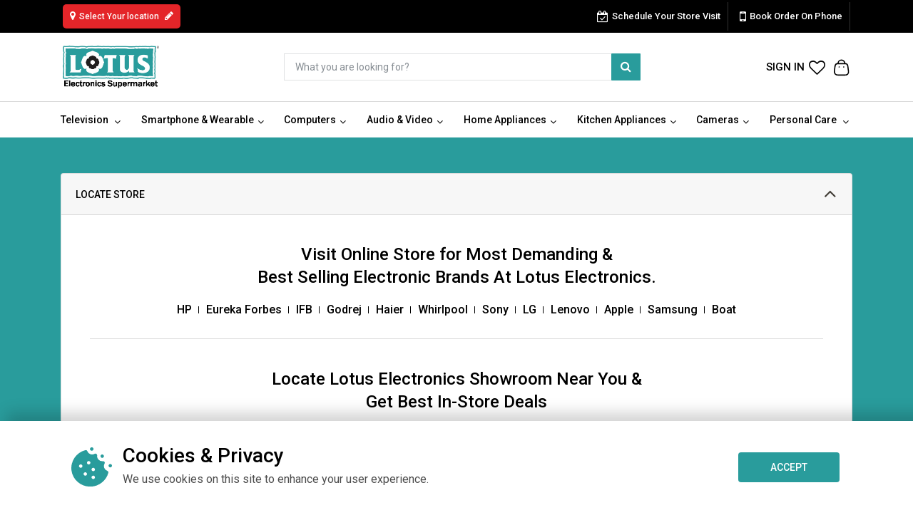

--- FILE ---
content_type: text/html;charset=UTF-8
request_url: https://www.lotuselectronics.com/product/ceiling-fan/crompton-celling-fan-1200-mm-aura-2-prime-high-speed-with-anti-dust-decorative-pearl-white-crome/33189
body_size: 308890
content:
<!DOCTYPE html><html lang="en"><head><meta http-equiv="origin-trial" content="A7vZI3v+Gz7JfuRolKNM4Aff6zaGuT7X0mf3wtoZTnKv6497cVMnhy03KDqX7kBz/q/[base64]">
  <meta charset="utf-8">
  <title>Lotus Electronics - India's Leading Online Electronics Shopping Store</title>
  <base href="/"> 


  <meta name="viewport" content="width=device-width, initial-scale=1">
  <link rel="icon" type="image/x-icon" href="favicon.ico">
  <meta name="google-site-verification" content="F5QcauU3AD7SKGs-2uhSLbObfqjmGYS1KgM4OSwBb4k">
  <meta http-equiv="X-UA-Compatible" content="IE=edge">

  <meta name="keywords" content="online electronics shopping, online electronics store, shop online India, buy mobiles online, buy laptops online, buy camera, home appliances online shopping, electronics shopping online, buy digital camera">
  <meta name="description" content="Online electronics shopping at Lotus Electronics for best LCD TV, LED TV, Mobile Phones, Accessories, Cameras, mp3 players, laptops and more at lowest prices.">
  <meta property="og:type" content="website">
  <meta name="og_site_name" property="og:site_name" content="Lotus Electronics">
  <meta property="og:title" name="og:title" content="Lotus Electronics - India's Leading Online Electronics Shopping Store">
  <meta property="og:description" name="og:description" content="Online electronics shopping at Lotus Electronics for best LCD TV, LED TV, Mobile Phones, Accessories, Cameras, mp3 players, laptops and more at lowest prices.">
  <meta name="og_url" property="og:url" content="https://www.lotuselectronics.com/product/ceiling-fan/crompton-celling-fan-1200-mm-aura-2-prime-high-speed-with-anti-dust-decorative-pearl-white-crome/33189">
  <meta name="robots" content="noodp">

  <!-- Twitter Meta tag -->
  <meta name="twitter:card" content="app">
  <meta name="twitter:site" content="@https://twitter.com/LotusElec">
  <meta name="twitter:creator" content="@LotusElec">
  <meta name="twitter:title" content="Lotus Electronics">
  <meta name="twitter:description" content="Shop Choose from a wide range of Electronics Products at amazing prices, brands, offers using our LotusElectronics App. Free shipping &amp; quick delivery">
  <meta name="twitter:app:country" content="in">
  <meta name="al:ios:app_name" content="Lotus Electronics Shopping App">
    <meta name="twitter:app:name:ipad" content="Lotus Electronics Shopping App">
    <meta name="twitter:app:name:ipad" content="Lotus Electronics Shopping App">
    <meta name="twitter:app:name:googleplay" content="Lotus Electronics Shopping App">
  <!-- Twitter Meta tag -->
  <meta name="author" content="">
  <link rel="canonical" href="/">
  
  <link rel="stylesheet" type="text/css" href="https://fonts.googleapis.com/css?family=Open+Sans:300,300i,400,400i,600,600i,700,700i,800">
  <link rel="stylesheet" type="text/css" href="https://fonts.googleapis.com/css?family=Montserrat:400,500,600,700,800">
  <link href="https://fonts.googleapis.com/css2?family=Lato:wght@300;400;700;900&amp;display=swap" rel="stylesheet">
  <link href="https://fonts.googleapis.com/css2?family=Poppins:wght@300;400;500;600;700&amp;display=swap" rel="stylesheet">
  <link rel="icon" type="image/x-icon" href="favicon.ico">      
  <link rel="stylesheet" type="text/css" href="https://cdnjs.cloudflare.com/ajax/libs/font-awesome/4.7.0/css/font-awesome.min.css">
  <link rel="icon" type="image/x-icon" href="favicon.ico">
  <link href="https://fonts.googleapis.com/css2?family=DM+Sans:wght@400;500;700&amp;display=swap" rel="stylesheet">
<!--   bootstrap -->
 <link rel="stylesheet" href="https://cdn.jsdelivr.net/npm/bootstrap@4.0.0/dist/css/bootstrap.min.css" integrity="sha384-Gn5384xqQ1aoWXA+058RXPxPg6fy4IWvTNh0E263XmFcJlSAwiGgFAW/dAiS6JXm" crossorigin="anonymous">




<!--  -->


<!--   bootstrap -->
  <link href="https://fonts.googleapis.com/css2?family=Tai+Heritage+Pro&amp;display=swap" rel="stylesheet">
  <link href="https://cdn.lineicons.com/3.0/lineicons.css" rel="stylesheet">
  <link rel="stylesheet" href="https://cdn.linearicons.com/free/1.0.0/icon-font.min.css">

 <!-- <link rel="preload" as="script" href=""> -->
<link href="https://fonts.googleapis.com/icon?family=Material+Icons" rel="stylesheet">

<!-- Facebook Conversion Code for Lotus Electronics Order Complete -->

<!-- facebook code ------>
<noscript><img height="1" width="1" alt="" style="display:none" src="https://www.facebook.com/tr?ev=6030493851527&amp;cd[value]=&amp;cd[currency]=INR&amp;noscript=1" /></noscript>
<script type="”application/ld+json”">
  { “@context” : “http://schema.org”,
    “@type” : “Organization”,
    “name” : “Lotus Electronics”,
    “url” : “https://www.lotuselectronics.com/”,
    “sameAs” : [ “https://www.facebook.com/lotuselectronics”,
    “https://twitter.com/LotusElec”,
    “https://plus.google.com/u/0/+LotusElectronicsSupermarket”]
  }
</script>
<!-- Facebook Pixel Code -->

  <noscript><img height="1" width="1" style="display:none"
    src="https://www.facebook.com/tr?id=794835177308613&ev=PageView&noscript=1"
    /></noscript>
    <!-- End Facebook Pixel Code -->
    
<noscript><img height="1" width="1" style="display:none"
  src="https://www.facebook.com/tr?id=794835177308613&ev=PageView&noscript=1"
  /></noscript>
  <!-- Facebook Pixel Code -->
  
    <noscript><img height="1" width="1" style="display:none"
      src="https://www.facebook.com/tr?id=794835177308613&ev=PageView&noscript=1"
      /></noscript>
      <!-- End Facebook Pixel Code -->
  <!-- Global site tag (gtag.js) - Google Analytics new -->


      <!-- 
Start of global snippet: Please do not remove
Place this snippet between the <head> and <meta rel="x-prerender-render-id" content="d696806b-8161-46b8-8558-380862729fd7" />
			<meta rel="x-prerender-render-at" content="2026-01-20T22:33:03.801Z" /><meta rel="x-prerender-request-id" content="eb9a1619-1608-4d8f-9b17-2cf8009d52ed" />
      		<meta rel="x-prerender-request-at" content="2026-01-23T15:44:01.034Z" /></head> tags on every page of your site.
-->
<!-- Google Tag Manager new -->

<!-- End Google Tag Manager -->
<!-- This site is converting visitors into subscribers and customers with Heyx.io - https://app.heyx.io -->
<!--  -->
<!-- <script 
      type="text/javascript"
      src="https://d2jyl60qlhb39o.cloudfront.net/integration-plugin.js"
      id="wa-widget"
      widget-id="aS02Ia">
</script> -->
<!-- https://app.heyx.io -->
  <link href="https://fonts.googleapis.com/css?family=Roboto:300,400,500&amp;display=swap" rel="stylesheet">
<link rel="stylesheet" href="styles.64bccdcd1e749c1b5fd1.css"><meta property="twitter:title" content="Lotus Electronics - India's Leading Online Electronics Shopping Store"><meta property="twitter:description" content="Online electronics shopping at Lotus Electronics for best LCD TV, LED TV, Mobile Phones, Accessories, Cameras, mp3 players, laptops and more at lowest prices."><style>@charset "UTF-8";.swal2-popup.swal2-toast{flex-direction:row;align-items:center;width:auto;padding:.625em;overflow-y:hidden;box-shadow:0 0 .625em #d9d9d9}.swal2-popup.swal2-toast .swal2-header{flex-direction:row}.swal2-popup.swal2-toast .swal2-title{flex-grow:1;justify-content:flex-start;margin:0 .6em;font-size:1em}.swal2-popup.swal2-toast .swal2-footer{margin:.5em 0 0;padding:.5em 0 0;font-size:.8em}.swal2-popup.swal2-toast .swal2-close{position:static;width:.8em;height:.8em;line-height:.8}.swal2-popup.swal2-toast .swal2-content{justify-content:flex-start;font-size:1em}.swal2-popup.swal2-toast .swal2-icon{width:2em;min-width:2em;height:2em;margin:0}.swal2-popup.swal2-toast .swal2-icon::before{display:flex;align-items:center;font-size:2em;font-weight:700}@media all and (-ms-high-contrast:none),(-ms-high-contrast:active){.swal2-popup.swal2-toast .swal2-icon::before{font-size:.25em}}.swal2-popup.swal2-toast .swal2-icon.swal2-success .swal2-success-ring{width:2em;height:2em}.swal2-popup.swal2-toast .swal2-icon.swal2-error [class^=swal2-x-mark-line]{top:.875em;width:1.375em}.swal2-popup.swal2-toast .swal2-icon.swal2-error [class^=swal2-x-mark-line][class$=left]{left:.3125em}.swal2-popup.swal2-toast .swal2-icon.swal2-error [class^=swal2-x-mark-line][class$=right]{right:.3125em}.swal2-popup.swal2-toast .swal2-actions{flex-basis:auto!important;width:auto;height:auto;margin:0 .3125em}.swal2-popup.swal2-toast .swal2-styled{margin:0 .3125em;padding:.3125em .625em;font-size:1em}.swal2-popup.swal2-toast .swal2-styled:focus{box-shadow:0 0 0 .0625em #fff,0 0 0 .125em rgba(50,100,150,.4)}.swal2-popup.swal2-toast .swal2-success{border-color:#a5dc86}.swal2-popup.swal2-toast .swal2-success [class^=swal2-success-circular-line]{position:absolute;width:1.6em;height:3em;transform:rotate(45deg);border-radius:50%}.swal2-popup.swal2-toast .swal2-success [class^=swal2-success-circular-line][class$=left]{top:-.8em;left:-.5em;transform:rotate(-45deg);transform-origin:2em 2em;border-radius:4em 0 0 4em}.swal2-popup.swal2-toast .swal2-success [class^=swal2-success-circular-line][class$=right]{top:-.25em;left:.9375em;transform-origin:0 1.5em;border-radius:0 4em 4em 0}.swal2-popup.swal2-toast .swal2-success .swal2-success-ring{width:2em;height:2em}.swal2-popup.swal2-toast .swal2-success .swal2-success-fix{top:0;left:.4375em;width:.4375em;height:2.6875em}.swal2-popup.swal2-toast .swal2-success [class^=swal2-success-line]{height:.3125em}.swal2-popup.swal2-toast .swal2-success [class^=swal2-success-line][class$=tip]{top:1.125em;left:.1875em;width:.75em}.swal2-popup.swal2-toast .swal2-success [class^=swal2-success-line][class$=long]{top:.9375em;right:.1875em;width:1.375em}.swal2-popup.swal2-toast.swal2-show{-webkit-animation:swal2-toast-show .5s;animation:swal2-toast-show .5s}.swal2-popup.swal2-toast.swal2-hide{-webkit-animation:swal2-toast-hide .1s forwards;animation:swal2-toast-hide .1s forwards}.swal2-popup.swal2-toast .swal2-animate-success-icon .swal2-success-line-tip{-webkit-animation:swal2-toast-animate-success-line-tip .75s;animation:swal2-toast-animate-success-line-tip .75s}.swal2-popup.swal2-toast .swal2-animate-success-icon .swal2-success-line-long{-webkit-animation:swal2-toast-animate-success-line-long .75s;animation:swal2-toast-animate-success-line-long .75s}.swal2-container{display:flex;position:fixed;z-index:1060;top:0;right:0;bottom:0;left:0;flex-direction:row;align-items:center;justify-content:center;padding:.625em;overflow-x:hidden;transition:background-color .1s;background-color:transparent;-webkit-overflow-scrolling:touch}.swal2-container.swal2-top{align-items:flex-start}.swal2-container.swal2-top-left,.swal2-container.swal2-top-start{align-items:flex-start;justify-content:flex-start}.swal2-container.swal2-top-end,.swal2-container.swal2-top-right{align-items:flex-start;justify-content:flex-end}.swal2-container.swal2-center{align-items:center}.swal2-container.swal2-center-left,.swal2-container.swal2-center-start{align-items:center;justify-content:flex-start}.swal2-container.swal2-center-end,.swal2-container.swal2-center-right{align-items:center;justify-content:flex-end}.swal2-container.swal2-bottom{align-items:flex-end}.swal2-container.swal2-bottom-left,.swal2-container.swal2-bottom-start{align-items:flex-end;justify-content:flex-start}.swal2-container.swal2-bottom-end,.swal2-container.swal2-bottom-right{align-items:flex-end;justify-content:flex-end}.swal2-container.swal2-bottom-end>:first-child,.swal2-container.swal2-bottom-left>:first-child,.swal2-container.swal2-bottom-right>:first-child,.swal2-container.swal2-bottom-start>:first-child,.swal2-container.swal2-bottom>:first-child{margin-top:auto}.swal2-container.swal2-grow-fullscreen>.swal2-modal{display:flex!important;flex:1;align-self:stretch;justify-content:center}.swal2-container.swal2-grow-row>.swal2-modal{display:flex!important;flex:1;align-content:center;justify-content:center}.swal2-container.swal2-grow-column{flex:1;flex-direction:column}.swal2-container.swal2-grow-column.swal2-bottom,.swal2-container.swal2-grow-column.swal2-center,.swal2-container.swal2-grow-column.swal2-top{align-items:center}.swal2-container.swal2-grow-column.swal2-bottom-left,.swal2-container.swal2-grow-column.swal2-bottom-start,.swal2-container.swal2-grow-column.swal2-center-left,.swal2-container.swal2-grow-column.swal2-center-start,.swal2-container.swal2-grow-column.swal2-top-left,.swal2-container.swal2-grow-column.swal2-top-start{align-items:flex-start}.swal2-container.swal2-grow-column.swal2-bottom-end,.swal2-container.swal2-grow-column.swal2-bottom-right,.swal2-container.swal2-grow-column.swal2-center-end,.swal2-container.swal2-grow-column.swal2-center-right,.swal2-container.swal2-grow-column.swal2-top-end,.swal2-container.swal2-grow-column.swal2-top-right{align-items:flex-end}.swal2-container.swal2-grow-column>.swal2-modal{display:flex!important;flex:1;align-content:center;justify-content:center}.swal2-container:not(.swal2-top):not(.swal2-top-start):not(.swal2-top-end):not(.swal2-top-left):not(.swal2-top-right):not(.swal2-center-start):not(.swal2-center-end):not(.swal2-center-left):not(.swal2-center-right):not(.swal2-bottom):not(.swal2-bottom-start):not(.swal2-bottom-end):not(.swal2-bottom-left):not(.swal2-bottom-right):not(.swal2-grow-fullscreen)>.swal2-modal{margin:auto}@media all and (-ms-high-contrast:none),(-ms-high-contrast:active){.swal2-container .swal2-modal{margin:0!important}}.swal2-container.swal2-shown{background-color:rgba(0,0,0,.4)}.swal2-popup{display:none;position:relative;box-sizing:border-box;flex-direction:column;justify-content:center;width:32em;max-width:100%;padding:1.25em;border:none;border-radius:.3125em;background:#fff;font-family:inherit;font-size:1rem}.swal2-popup:focus{outline:0}.swal2-popup.swal2-loading{overflow-y:hidden}.swal2-header{display:flex;flex-direction:column;align-items:center}.swal2-title{position:relative;max-width:100%;margin:0 0 .4em;padding:0;color:#595959;font-size:1.875em;font-weight:600;text-align:center;text-transform:none;word-wrap:break-word}.swal2-actions{display:flex;z-index:1;flex-wrap:wrap;align-items:center;justify-content:center;width:100%;margin:1.25em auto 0}.swal2-actions:not(.swal2-loading) .swal2-styled[disabled]{opacity:.4}.swal2-actions:not(.swal2-loading) .swal2-styled:hover{background-image:linear-gradient(rgba(0,0,0,.1),rgba(0,0,0,.1))}.swal2-actions:not(.swal2-loading) .swal2-styled:active{background-image:linear-gradient(rgba(0,0,0,.2),rgba(0,0,0,.2))}.swal2-actions.swal2-loading .swal2-styled.swal2-confirm{box-sizing:border-box;width:2.5em;height:2.5em;margin:.46875em;padding:0;-webkit-animation:swal2-rotate-loading 1.5s linear 0s infinite normal;animation:swal2-rotate-loading 1.5s linear 0s infinite normal;border:.25em solid transparent;border-radius:100%;border-color:transparent;background-color:transparent!important;color:transparent;cursor:default;-webkit-user-select:none;-moz-user-select:none;-ms-user-select:none;user-select:none}.swal2-actions.swal2-loading .swal2-styled.swal2-cancel{margin-right:30px;margin-left:30px}.swal2-actions.swal2-loading :not(.swal2-styled).swal2-confirm::after{content:"";display:inline-block;width:15px;height:15px;margin-left:5px;-webkit-animation:swal2-rotate-loading 1.5s linear 0s infinite normal;animation:swal2-rotate-loading 1.5s linear 0s infinite normal;border:3px solid #999;border-radius:50%;border-right-color:transparent;box-shadow:1px 1px 1px #fff}.swal2-styled{margin:.3125em;padding:.625em 2em;box-shadow:none;font-weight:500}.swal2-styled:not([disabled]){cursor:pointer}.swal2-styled.swal2-confirm{border:0;border-radius:.25em;background:initial;background-color:#3085d6;color:#fff;font-size:1.0625em}.swal2-styled.swal2-cancel{border:0;border-radius:.25em;background:initial;background-color:#aaa;color:#fff;font-size:1.0625em}.swal2-styled:focus{outline:0;box-shadow:0 0 0 2px #fff,0 0 0 4px rgba(50,100,150,.4)}.swal2-styled::-moz-focus-inner{border:0}.swal2-footer{justify-content:center;margin:1.25em 0 0;padding:1em 0 0;border-top:1px solid #eee;color:#545454;font-size:1em}.swal2-image{max-width:100%;margin:1.25em auto}.swal2-close{position:absolute;z-index:2;top:0;right:0;justify-content:center;width:1.2em;height:1.2em;padding:0;overflow:hidden;transition:color .1s ease-out;border:none;border-radius:0;outline:initial;background:0 0;color:#ccc;font-family:serif;font-size:2.5em;line-height:1.2;cursor:pointer}.swal2-close:hover{transform:none;background:0 0;color:#f27474}.swal2-content{z-index:1;justify-content:center;margin:0;padding:0;color:#545454;font-size:1.125em;font-weight:400;line-height:normal;text-align:center;word-wrap:break-word}.swal2-checkbox,.swal2-file,.swal2-input,.swal2-radio,.swal2-select,.swal2-textarea{margin:1em auto}.swal2-file,.swal2-input,.swal2-textarea{box-sizing:border-box;width:100%;transition:border-color .3s,box-shadow .3s;border:1px solid #d9d9d9;border-radius:.1875em;background:inherit;box-shadow:inset 0 1px 1px rgba(0,0,0,.06);color:inherit;font-size:1.125em}.swal2-file.swal2-inputerror,.swal2-input.swal2-inputerror,.swal2-textarea.swal2-inputerror{border-color:#f27474!important;box-shadow:0 0 2px #f27474!important}.swal2-file:focus,.swal2-input:focus,.swal2-textarea:focus{border:1px solid #b4dbed;outline:0;box-shadow:0 0 3px #c4e6f5}.swal2-file::-webkit-input-placeholder,.swal2-input::-webkit-input-placeholder,.swal2-textarea::-webkit-input-placeholder{color:#ccc}.swal2-file::-moz-placeholder,.swal2-input::-moz-placeholder,.swal2-textarea::-moz-placeholder{color:#ccc}.swal2-file:-ms-input-placeholder,.swal2-input:-ms-input-placeholder,.swal2-textarea:-ms-input-placeholder{color:#ccc}.swal2-file::-ms-input-placeholder,.swal2-input::-ms-input-placeholder,.swal2-textarea::-ms-input-placeholder{color:#ccc}.swal2-file::placeholder,.swal2-input::placeholder,.swal2-textarea::placeholder{color:#ccc}.swal2-range{margin:1em auto;background:inherit}.swal2-range input{width:80%}.swal2-range output{width:20%;color:inherit;font-weight:600;text-align:center}.swal2-range input,.swal2-range output{height:2.625em;padding:0;font-size:1.125em;line-height:2.625em}.swal2-input{height:2.625em;padding:0 .75em}.swal2-input[type=number]{max-width:10em}.swal2-file{background:inherit;font-size:1.125em}.swal2-textarea{height:6.75em;padding:.75em}.swal2-select{min-width:50%;max-width:100%;padding:.375em .625em;background:inherit;color:inherit;font-size:1.125em}.swal2-checkbox,.swal2-radio{align-items:center;justify-content:center;background:inherit;color:inherit}.swal2-checkbox label,.swal2-radio label{margin:0 .6em;font-size:1.125em}.swal2-checkbox input,.swal2-radio input{margin:0 .4em}.swal2-validation-message{display:none;align-items:center;justify-content:center;padding:.625em;overflow:hidden;background:#f0f0f0;color:#666;font-size:1em;font-weight:300}.swal2-validation-message::before{content:"!";display:inline-block;width:1.5em;min-width:1.5em;height:1.5em;margin:0 .625em;border-radius:50%;background-color:#f27474;color:#fff;font-weight:600;line-height:1.5em;text-align:center}.swal2-icon{position:relative;box-sizing:content-box;justify-content:center;width:5em;height:5em;margin:1.25em auto 1.875em;border:.25em solid transparent;border-radius:50%;font-family:inherit;line-height:5em;cursor:default;-webkit-user-select:none;-moz-user-select:none;-ms-user-select:none;user-select:none}.swal2-icon::before{display:flex;align-items:center;height:92%;font-size:3.75em}.swal2-icon.swal2-error{border-color:#f27474}.swal2-icon.swal2-error .swal2-x-mark{position:relative;flex-grow:1}.swal2-icon.swal2-error [class^=swal2-x-mark-line]{display:block;position:absolute;top:2.3125em;width:2.9375em;height:.3125em;border-radius:.125em;background-color:#f27474}.swal2-icon.swal2-error [class^=swal2-x-mark-line][class$=left]{left:1.0625em;transform:rotate(45deg)}.swal2-icon.swal2-error [class^=swal2-x-mark-line][class$=right]{right:1em;transform:rotate(-45deg)}.swal2-icon.swal2-warning{border-color:#facea8;color:#f8bb86}.swal2-icon.swal2-warning::before{content:"!"}.swal2-icon.swal2-info{border-color:#9de0f6;color:#3fc3ee}.swal2-icon.swal2-info::before{content:"i"}.swal2-icon.swal2-question{border-color:#c9dae1;color:#87adbd}.swal2-icon.swal2-question::before{content:"?"}.swal2-icon.swal2-question.swal2-arabic-question-mark::before{content:"؟"}.swal2-icon.swal2-success{border-color:#a5dc86}.swal2-icon.swal2-success [class^=swal2-success-circular-line]{position:absolute;width:3.75em;height:7.5em;transform:rotate(45deg);border-radius:50%}.swal2-icon.swal2-success [class^=swal2-success-circular-line][class$=left]{top:-.4375em;left:-2.0635em;transform:rotate(-45deg);transform-origin:3.75em 3.75em;border-radius:7.5em 0 0 7.5em}.swal2-icon.swal2-success [class^=swal2-success-circular-line][class$=right]{top:-.6875em;left:1.875em;transform:rotate(-45deg);transform-origin:0 3.75em;border-radius:0 7.5em 7.5em 0}.swal2-icon.swal2-success .swal2-success-ring{position:absolute;z-index:2;top:-.25em;left:-.25em;box-sizing:content-box;width:100%;height:100%;border:.25em solid rgba(165,220,134,.3);border-radius:50%}.swal2-icon.swal2-success .swal2-success-fix{position:absolute;z-index:1;top:.5em;left:1.625em;width:.4375em;height:5.625em;transform:rotate(-45deg)}.swal2-icon.swal2-success [class^=swal2-success-line]{display:block;position:absolute;z-index:2;height:.3125em;border-radius:.125em;background-color:#a5dc86}.swal2-icon.swal2-success [class^=swal2-success-line][class$=tip]{top:2.875em;left:.875em;width:1.5625em;transform:rotate(45deg)}.swal2-icon.swal2-success [class^=swal2-success-line][class$=long]{top:2.375em;right:.5em;width:2.9375em;transform:rotate(-45deg)}.swal2-progress-steps{align-items:center;margin:0 0 1.25em;padding:0;background:inherit;font-weight:600}.swal2-progress-steps li{display:inline-block;position:relative}.swal2-progress-steps .swal2-progress-step{z-index:20;width:2em;height:2em;border-radius:2em;background:#3085d6;color:#fff;line-height:2em;text-align:center}.swal2-progress-steps .swal2-progress-step.swal2-active-progress-step{background:#3085d6}.swal2-progress-steps .swal2-progress-step.swal2-active-progress-step~.swal2-progress-step{background:#add8e6;color:#fff}.swal2-progress-steps .swal2-progress-step.swal2-active-progress-step~.swal2-progress-step-line{background:#add8e6}.swal2-progress-steps .swal2-progress-step-line{z-index:10;width:2.5em;height:.4em;margin:0 -1px;background:#3085d6}[class^=swal2]{-webkit-tap-highlight-color:transparent}.swal2-show{-webkit-animation:swal2-show .3s;animation:swal2-show .3s}.swal2-show.swal2-noanimation{-webkit-animation:none;animation:none}.swal2-hide{-webkit-animation:swal2-hide .15s forwards;animation:swal2-hide .15s forwards}.swal2-hide.swal2-noanimation{-webkit-animation:none;animation:none}.swal2-rtl .swal2-close{right:auto;left:0}.swal2-animate-success-icon .swal2-success-line-tip{-webkit-animation:swal2-animate-success-line-tip .75s;animation:swal2-animate-success-line-tip .75s}.swal2-animate-success-icon .swal2-success-line-long{-webkit-animation:swal2-animate-success-line-long .75s;animation:swal2-animate-success-line-long .75s}.swal2-animate-success-icon .swal2-success-circular-line-right{-webkit-animation:swal2-rotate-success-circular-line 4.25s ease-in;animation:swal2-rotate-success-circular-line 4.25s ease-in}.swal2-animate-error-icon{-webkit-animation:swal2-animate-error-icon .5s;animation:swal2-animate-error-icon .5s}.swal2-animate-error-icon .swal2-x-mark{-webkit-animation:swal2-animate-error-x-mark .5s;animation:swal2-animate-error-x-mark .5s}@supports (-ms-accelerator:true){.swal2-range input{width:100%!important}.swal2-range output{display:none}}@media all and (-ms-high-contrast:none),(-ms-high-contrast:active){.swal2-range input{width:100%!important}.swal2-range output{display:none}}@-moz-document url-prefix(){.swal2-close:focus{outline:2px solid rgba(50,100,150,.4)}}@-webkit-keyframes swal2-toast-show{0%{transform:translateY(-.625em) rotateZ(2deg)}33%{transform:translateY(0) rotateZ(-2deg)}66%{transform:translateY(.3125em) rotateZ(2deg)}100%{transform:translateY(0) rotateZ(0)}}@keyframes swal2-toast-show{0%{transform:translateY(-.625em) rotateZ(2deg)}33%{transform:translateY(0) rotateZ(-2deg)}66%{transform:translateY(.3125em) rotateZ(2deg)}100%{transform:translateY(0) rotateZ(0)}}@-webkit-keyframes swal2-toast-hide{100%{transform:rotateZ(1deg);opacity:0}}@keyframes swal2-toast-hide{100%{transform:rotateZ(1deg);opacity:0}}@-webkit-keyframes swal2-toast-animate-success-line-tip{0%{top:.5625em;left:.0625em;width:0}54%{top:.125em;left:.125em;width:0}70%{top:.625em;left:-.25em;width:1.625em}84%{top:1.0625em;left:.75em;width:.5em}100%{top:1.125em;left:.1875em;width:.75em}}@keyframes swal2-toast-animate-success-line-tip{0%{top:.5625em;left:.0625em;width:0}54%{top:.125em;left:.125em;width:0}70%{top:.625em;left:-.25em;width:1.625em}84%{top:1.0625em;left:.75em;width:.5em}100%{top:1.125em;left:.1875em;width:.75em}}@-webkit-keyframes swal2-toast-animate-success-line-long{0%{top:1.625em;right:1.375em;width:0}65%{top:1.25em;right:.9375em;width:0}84%{top:.9375em;right:0;width:1.125em}100%{top:.9375em;right:.1875em;width:1.375em}}@keyframes swal2-toast-animate-success-line-long{0%{top:1.625em;right:1.375em;width:0}65%{top:1.25em;right:.9375em;width:0}84%{top:.9375em;right:0;width:1.125em}100%{top:.9375em;right:.1875em;width:1.375em}}@-webkit-keyframes swal2-show{0%{transform:scale(.7)}45%{transform:scale(1.05)}80%{transform:scale(.95)}100%{transform:scale(1)}}@keyframes swal2-show{0%{transform:scale(.7)}45%{transform:scale(1.05)}80%{transform:scale(.95)}100%{transform:scale(1)}}@-webkit-keyframes swal2-hide{0%{transform:scale(1);opacity:1}100%{transform:scale(.5);opacity:0}}@keyframes swal2-hide{0%{transform:scale(1);opacity:1}100%{transform:scale(.5);opacity:0}}@-webkit-keyframes swal2-animate-success-line-tip{0%{top:1.1875em;left:.0625em;width:0}54%{top:1.0625em;left:.125em;width:0}70%{top:2.1875em;left:-.375em;width:3.125em}84%{top:3em;left:1.3125em;width:1.0625em}100%{top:2.8125em;left:.875em;width:1.5625em}}@keyframes swal2-animate-success-line-tip{0%{top:1.1875em;left:.0625em;width:0}54%{top:1.0625em;left:.125em;width:0}70%{top:2.1875em;left:-.375em;width:3.125em}84%{top:3em;left:1.3125em;width:1.0625em}100%{top:2.8125em;left:.875em;width:1.5625em}}@-webkit-keyframes swal2-animate-success-line-long{0%{top:3.375em;right:2.875em;width:0}65%{top:3.375em;right:2.875em;width:0}84%{top:2.1875em;right:0;width:3.4375em}100%{top:2.375em;right:.5em;width:2.9375em}}@keyframes swal2-animate-success-line-long{0%{top:3.375em;right:2.875em;width:0}65%{top:3.375em;right:2.875em;width:0}84%{top:2.1875em;right:0;width:3.4375em}100%{top:2.375em;right:.5em;width:2.9375em}}@-webkit-keyframes swal2-rotate-success-circular-line{0%{transform:rotate(-45deg)}5%{transform:rotate(-45deg)}12%{transform:rotate(-405deg)}100%{transform:rotate(-405deg)}}@keyframes swal2-rotate-success-circular-line{0%{transform:rotate(-45deg)}5%{transform:rotate(-45deg)}12%{transform:rotate(-405deg)}100%{transform:rotate(-405deg)}}@-webkit-keyframes swal2-animate-error-x-mark{0%{margin-top:1.625em;transform:scale(.4);opacity:0}50%{margin-top:1.625em;transform:scale(.4);opacity:0}80%{margin-top:-.375em;transform:scale(1.15)}100%{margin-top:0;transform:scale(1);opacity:1}}@keyframes swal2-animate-error-x-mark{0%{margin-top:1.625em;transform:scale(.4);opacity:0}50%{margin-top:1.625em;transform:scale(.4);opacity:0}80%{margin-top:-.375em;transform:scale(1.15)}100%{margin-top:0;transform:scale(1);opacity:1}}@-webkit-keyframes swal2-animate-error-icon{0%{transform:rotateX(100deg);opacity:0}100%{transform:rotateX(0);opacity:1}}@keyframes swal2-animate-error-icon{0%{transform:rotateX(100deg);opacity:0}100%{transform:rotateX(0);opacity:1}}@-webkit-keyframes swal2-rotate-loading{0%{transform:rotate(0)}100%{transform:rotate(360deg)}}@keyframes swal2-rotate-loading{0%{transform:rotate(0)}100%{transform:rotate(360deg)}}body.swal2-shown:not(.swal2-no-backdrop):not(.swal2-toast-shown){overflow:hidden}body.swal2-height-auto{height:auto!important}body.swal2-no-backdrop .swal2-shown{top:auto;right:auto;bottom:auto;left:auto;max-width:calc(100% - .625em * 2);background-color:transparent}body.swal2-no-backdrop .swal2-shown>.swal2-modal{box-shadow:0 0 10px rgba(0,0,0,.4)}body.swal2-no-backdrop .swal2-shown.swal2-top{top:0;left:50%;transform:translateX(-50%)}body.swal2-no-backdrop .swal2-shown.swal2-top-left,body.swal2-no-backdrop .swal2-shown.swal2-top-start{top:0;left:0}body.swal2-no-backdrop .swal2-shown.swal2-top-end,body.swal2-no-backdrop .swal2-shown.swal2-top-right{top:0;right:0}body.swal2-no-backdrop .swal2-shown.swal2-center{top:50%;left:50%;transform:translate(-50%,-50%)}body.swal2-no-backdrop .swal2-shown.swal2-center-left,body.swal2-no-backdrop .swal2-shown.swal2-center-start{top:50%;left:0;transform:translateY(-50%)}body.swal2-no-backdrop .swal2-shown.swal2-center-end,body.swal2-no-backdrop .swal2-shown.swal2-center-right{top:50%;right:0;transform:translateY(-50%)}body.swal2-no-backdrop .swal2-shown.swal2-bottom{bottom:0;left:50%;transform:translateX(-50%)}body.swal2-no-backdrop .swal2-shown.swal2-bottom-left,body.swal2-no-backdrop .swal2-shown.swal2-bottom-start{bottom:0;left:0}body.swal2-no-backdrop .swal2-shown.swal2-bottom-end,body.swal2-no-backdrop .swal2-shown.swal2-bottom-right{right:0;bottom:0}@media print{body.swal2-shown:not(.swal2-no-backdrop):not(.swal2-toast-shown){overflow-y:scroll!important}body.swal2-shown:not(.swal2-no-backdrop):not(.swal2-toast-shown)>[aria-hidden=true]{display:none}body.swal2-shown:not(.swal2-no-backdrop):not(.swal2-toast-shown) .swal2-container{position:static!important}}body.swal2-toast-shown .swal2-container{background-color:transparent}body.swal2-toast-shown .swal2-container.swal2-shown{background-color:transparent}body.swal2-toast-shown .swal2-container.swal2-top{top:0;right:auto;bottom:auto;left:50%;transform:translateX(-50%)}body.swal2-toast-shown .swal2-container.swal2-top-end,body.swal2-toast-shown .swal2-container.swal2-top-right{top:0;right:0;bottom:auto;left:auto}body.swal2-toast-shown .swal2-container.swal2-top-left,body.swal2-toast-shown .swal2-container.swal2-top-start{top:0;right:auto;bottom:auto;left:0}body.swal2-toast-shown .swal2-container.swal2-center-left,body.swal2-toast-shown .swal2-container.swal2-center-start{top:50%;right:auto;bottom:auto;left:0;transform:translateY(-50%)}body.swal2-toast-shown .swal2-container.swal2-center{top:50%;right:auto;bottom:auto;left:50%;transform:translate(-50%,-50%)}body.swal2-toast-shown .swal2-container.swal2-center-end,body.swal2-toast-shown .swal2-container.swal2-center-right{top:50%;right:0;bottom:auto;left:auto;transform:translateY(-50%)}body.swal2-toast-shown .swal2-container.swal2-bottom-left,body.swal2-toast-shown .swal2-container.swal2-bottom-start{top:auto;right:auto;bottom:0;left:0}body.swal2-toast-shown .swal2-container.swal2-bottom{top:auto;right:auto;bottom:0;left:50%;transform:translateX(-50%)}body.swal2-toast-shown .swal2-container.swal2-bottom-end,body.swal2-toast-shown .swal2-container.swal2-bottom-right{top:auto;right:0;bottom:0;left:auto}body.swal2-toast-column .swal2-toast{flex-direction:column;align-items:stretch}body.swal2-toast-column .swal2-toast .swal2-actions{flex:1;align-self:stretch;height:2.2em;margin-top:.3125em}body.swal2-toast-column .swal2-toast .swal2-loading{justify-content:center}body.swal2-toast-column .swal2-toast .swal2-input{height:2em;margin:.3125em auto;font-size:1em}body.swal2-toast-column .swal2-toast .swal2-validation-message{font-size:1em}</style><style>.loder-box[_ngcontent-lotuselectronics-c106]{width:100%;height:100%;max-width:400px;margin:auto;position:relative}.loder-heading[_ngcontent-lotuselectronics-c106]{font-size:30px;line-height:60px;color:#fff;font-family:PreLText;font-weight:400}.loder-img[_ngcontent-lotuselectronics-c106]{position:relative}.loder-img[_ngcontent-lotuselectronics-c106]:before{content:"";position:absolute;background-color:#7fffd4;top:50%;transform:translateY(200%);width:0;height:10px;-webkit-animation:linear infinite;-webkit-animation-name:progres-bar;-webkit-animation-duration:10s}.loder-img[_ngcontent-lotuselectronics-c106]   img[_ngcontent-lotuselectronics-c106]{width:50px;height:50px;position:absolute;-webkit-animation:linear infinite;-webkit-animation-name:run;-webkit-animation-duration:10s}  re-captcha{display:block;width:100%!important}@media screen and (max-width:767px){.loder-heading[_ngcontent-lotuselectronics-c106]{font-size:20px;line-height:30px;text-align:center;font-family:PreLText;font-weight:400}}</style><style>.test[_ngcontent-lotuselectronics-c104]{font-size:30px;position:fixed;left:10px;top:100px;z-index:99999}.loder-heading[_ngcontent-lotuselectronics-c104]{font-size:13px;text-align:center}.loder-box[_ngcontent-lotuselectronics-c104]{display:flex;align-items:center;justify-content:center;flex-direction:column;position:relative;top:-100px}</style><style>.la-ball-8bits[_ngcontent-lotuselectronics-c12], .la-ball-8bits[_ngcontent-lotuselectronics-c12] > div[_ngcontent-lotuselectronics-c12]{box-sizing:border-box;position:relative}.la-ball-8bits[_ngcontent-lotuselectronics-c12]{color:#fff;display:block;font-size:0}.la-ball-8bits.la-dark[_ngcontent-lotuselectronics-c12]{color:#333}.la-ball-8bits[_ngcontent-lotuselectronics-c12] > div[_ngcontent-lotuselectronics-c12]{background-color:currentColor;border:0 solid;display:inline-block;float:none}.la-ball-8bits[_ngcontent-lotuselectronics-c12]{height:12px;width:12px}.la-ball-8bits[_ngcontent-lotuselectronics-c12] > div[_ngcontent-lotuselectronics-c12]{-webkit-animation:ball-8bits 1s ease 0s infinite;animation:ball-8bits 1s ease 0s infinite;border-radius:0;height:4px;left:50%;opacity:0;position:absolute;top:50%;transform:translate(100%,100%);width:4px}.la-ball-8bits[_ngcontent-lotuselectronics-c12] > div[_ngcontent-lotuselectronics-c12]:first-child{-webkit-animation-delay:-.9375s;animation-delay:-.9375s}.la-ball-8bits[_ngcontent-lotuselectronics-c12] > div[_ngcontent-lotuselectronics-c12]:nth-child(2){-webkit-animation-delay:-.875s;animation-delay:-.875s}.la-ball-8bits[_ngcontent-lotuselectronics-c12] > div[_ngcontent-lotuselectronics-c12]:nth-child(3){-webkit-animation-delay:-.8125s;animation-delay:-.8125s}.la-ball-8bits[_ngcontent-lotuselectronics-c12] > div[_ngcontent-lotuselectronics-c12]:nth-child(4){-webkit-animation-delay:-.75s;animation-delay:-.75s}.la-ball-8bits[_ngcontent-lotuselectronics-c12] > div[_ngcontent-lotuselectronics-c12]:nth-child(5){-webkit-animation-delay:-.6875s;animation-delay:-.6875s}.la-ball-8bits[_ngcontent-lotuselectronics-c12] > div[_ngcontent-lotuselectronics-c12]:nth-child(6){-webkit-animation-delay:-.625s;animation-delay:-.625s}.la-ball-8bits[_ngcontent-lotuselectronics-c12] > div[_ngcontent-lotuselectronics-c12]:nth-child(7){-webkit-animation-delay:-.5625s;animation-delay:-.5625s}.la-ball-8bits[_ngcontent-lotuselectronics-c12] > div[_ngcontent-lotuselectronics-c12]:nth-child(8){-webkit-animation-delay:-.5s;animation-delay:-.5s}.la-ball-8bits[_ngcontent-lotuselectronics-c12] > div[_ngcontent-lotuselectronics-c12]:nth-child(9){-webkit-animation-delay:-.4375s;animation-delay:-.4375s}.la-ball-8bits[_ngcontent-lotuselectronics-c12] > div[_ngcontent-lotuselectronics-c12]:nth-child(10){-webkit-animation-delay:-.375s;animation-delay:-.375s}.la-ball-8bits[_ngcontent-lotuselectronics-c12] > div[_ngcontent-lotuselectronics-c12]:nth-child(11){-webkit-animation-delay:-.3125s;animation-delay:-.3125s}.la-ball-8bits[_ngcontent-lotuselectronics-c12] > div[_ngcontent-lotuselectronics-c12]:nth-child(12){-webkit-animation-delay:-.25s;animation-delay:-.25s}.la-ball-8bits[_ngcontent-lotuselectronics-c12] > div[_ngcontent-lotuselectronics-c12]:nth-child(13){-webkit-animation-delay:-.1875s;animation-delay:-.1875s}.la-ball-8bits[_ngcontent-lotuselectronics-c12] > div[_ngcontent-lotuselectronics-c12]:nth-child(14){-webkit-animation-delay:-.125s;animation-delay:-.125s}.la-ball-8bits[_ngcontent-lotuselectronics-c12] > div[_ngcontent-lotuselectronics-c12]:nth-child(15){-webkit-animation-delay:-.0625s;animation-delay:-.0625s}.la-ball-8bits[_ngcontent-lotuselectronics-c12] > div[_ngcontent-lotuselectronics-c12]:nth-child(16){-webkit-animation-delay:0s;animation-delay:0s}.la-ball-8bits[_ngcontent-lotuselectronics-c12] > div[_ngcontent-lotuselectronics-c12]:first-child{left:0;top:-100%}.la-ball-8bits[_ngcontent-lotuselectronics-c12] > div[_ngcontent-lotuselectronics-c12]:nth-child(2){left:33.3333333333%;top:-100%}.la-ball-8bits[_ngcontent-lotuselectronics-c12] > div[_ngcontent-lotuselectronics-c12]:nth-child(3){left:66.6666666667%;top:-66.6666666667%}.la-ball-8bits[_ngcontent-lotuselectronics-c12] > div[_ngcontent-lotuselectronics-c12]:nth-child(4){left:100%;top:-33.3333333333%}.la-ball-8bits[_ngcontent-lotuselectronics-c12] > div[_ngcontent-lotuselectronics-c12]:nth-child(5){left:100%;top:0}.la-ball-8bits[_ngcontent-lotuselectronics-c12] > div[_ngcontent-lotuselectronics-c12]:nth-child(6){left:100%;top:33.3333333333%}.la-ball-8bits[_ngcontent-lotuselectronics-c12] > div[_ngcontent-lotuselectronics-c12]:nth-child(7){left:66.6666666667%;top:66.6666666667%}.la-ball-8bits[_ngcontent-lotuselectronics-c12] > div[_ngcontent-lotuselectronics-c12]:nth-child(8){left:33.3333333333%;top:100%}.la-ball-8bits[_ngcontent-lotuselectronics-c12] > div[_ngcontent-lotuselectronics-c12]:nth-child(9){left:0;top:100%}.la-ball-8bits[_ngcontent-lotuselectronics-c12] > div[_ngcontent-lotuselectronics-c12]:nth-child(10){left:-33.3333333333%;top:100%}.la-ball-8bits[_ngcontent-lotuselectronics-c12] > div[_ngcontent-lotuselectronics-c12]:nth-child(11){left:-66.6666666667%;top:66.6666666667%}.la-ball-8bits[_ngcontent-lotuselectronics-c12] > div[_ngcontent-lotuselectronics-c12]:nth-child(12){left:-100%;top:33.3333333333%}.la-ball-8bits[_ngcontent-lotuselectronics-c12] > div[_ngcontent-lotuselectronics-c12]:nth-child(13){left:-100%;top:0}.la-ball-8bits[_ngcontent-lotuselectronics-c12] > div[_ngcontent-lotuselectronics-c12]:nth-child(14){left:-100%;top:-33.3333333333%}.la-ball-8bits[_ngcontent-lotuselectronics-c12] > div[_ngcontent-lotuselectronics-c12]:nth-child(15){left:-66.6666666667%;top:-66.6666666667%}.la-ball-8bits[_ngcontent-lotuselectronics-c12] > div[_ngcontent-lotuselectronics-c12]:nth-child(16){left:-33.3333333333%;top:-100%}.la-ball-8bits.la-sm[_ngcontent-lotuselectronics-c12]{height:6px;width:6px}.la-ball-8bits.la-sm[_ngcontent-lotuselectronics-c12] > div[_ngcontent-lotuselectronics-c12]{height:2px;width:2px}.la-ball-8bits.la-2x[_ngcontent-lotuselectronics-c12]{height:24px;width:24px}.la-ball-8bits.la-2x[_ngcontent-lotuselectronics-c12] > div[_ngcontent-lotuselectronics-c12]{height:8px;width:8px}.la-ball-8bits.la-3x[_ngcontent-lotuselectronics-c12]{height:36px;width:36px}.la-ball-8bits.la-3x[_ngcontent-lotuselectronics-c12] > div[_ngcontent-lotuselectronics-c12]{height:12px;width:12px}@-webkit-keyframes ball-8bits{0%{opacity:1}50%{opacity:1}51%{opacity:0}}@keyframes ball-8bits{0%{opacity:1}50%{opacity:1}51%{opacity:0}}.la-ball-atom[_ngcontent-lotuselectronics-c12], .la-ball-atom[_ngcontent-lotuselectronics-c12] > div[_ngcontent-lotuselectronics-c12]{box-sizing:border-box;position:relative}.la-ball-atom[_ngcontent-lotuselectronics-c12]{color:#fff;display:block;font-size:0}.la-ball-atom.la-dark[_ngcontent-lotuselectronics-c12]{color:#333}.la-ball-atom[_ngcontent-lotuselectronics-c12] > div[_ngcontent-lotuselectronics-c12]{background-color:currentColor;border:0 solid;display:inline-block;float:none}.la-ball-atom[_ngcontent-lotuselectronics-c12]{height:32px;width:32px}.la-ball-atom[_ngcontent-lotuselectronics-c12] > div[_ngcontent-lotuselectronics-c12]:first-child{-webkit-animation:ball-atom-shrink 4.5s linear infinite;animation:ball-atom-shrink 4.5s linear infinite;background:#aaa;border-radius:100%;height:60%;left:50%;position:absolute;top:50%;transform:translate(-50%,-50%);width:60%;z-index:1}.la-ball-atom[_ngcontent-lotuselectronics-c12] > div[_ngcontent-lotuselectronics-c12]:not(:first-child){-webkit-animation:ball-atom-zindex 1.5s steps(2) 0s infinite;animation:ball-atom-zindex 1.5s steps(2) 0s infinite;background:none;height:100%;left:0;position:absolute;width:100%;z-index:0}.la-ball-atom[_ngcontent-lotuselectronics-c12] > div[_ngcontent-lotuselectronics-c12]:not(:first-child):before{-webkit-animation:ball-atom-position 1.5s ease 0s infinite,ball-atom-size 1.5s ease 0s infinite;animation:ball-atom-position 1.5s ease 0s infinite,ball-atom-size 1.5s ease 0s infinite;background:currentColor;border-radius:50%;content:"";height:10px;left:0;margin-left:-5px;margin-top:-5px;opacity:.75;position:absolute;top:0;width:10px}.la-ball-atom[_ngcontent-lotuselectronics-c12] > div[_ngcontent-lotuselectronics-c12]:nth-child(2){-webkit-animation-delay:.75s;animation-delay:.75s}.la-ball-atom[_ngcontent-lotuselectronics-c12] > div[_ngcontent-lotuselectronics-c12]:nth-child(2):before{-webkit-animation-delay:0s,-1.125s;animation-delay:0s,-1.125s}.la-ball-atom[_ngcontent-lotuselectronics-c12] > div[_ngcontent-lotuselectronics-c12]:nth-child(3){-webkit-animation-delay:-.25s;animation-delay:-.25s;transform:rotate(120deg)}.la-ball-atom[_ngcontent-lotuselectronics-c12] > div[_ngcontent-lotuselectronics-c12]:nth-child(3):before{-webkit-animation-delay:-1s,-.75s;animation-delay:-1s,-.75s}.la-ball-atom[_ngcontent-lotuselectronics-c12] > div[_ngcontent-lotuselectronics-c12]:nth-child(4){-webkit-animation-delay:.25s;animation-delay:.25s;transform:rotate(240deg)}.la-ball-atom[_ngcontent-lotuselectronics-c12] > div[_ngcontent-lotuselectronics-c12]:nth-child(4):before{-webkit-animation-delay:-.5s,-.125s;animation-delay:-.5s,-.125s}.la-ball-atom.la-sm[_ngcontent-lotuselectronics-c12]{height:16px;width:16px}.la-ball-atom.la-sm[_ngcontent-lotuselectronics-c12] > div[_ngcontent-lotuselectronics-c12]:not(:first-child):before{height:4px;margin-left:-2px;margin-top:-2px;width:4px}.la-ball-atom.la-2x[_ngcontent-lotuselectronics-c12]{height:64px;width:64px}.la-ball-atom.la-2x[_ngcontent-lotuselectronics-c12] > div[_ngcontent-lotuselectronics-c12]:not(:first-child):before{height:20px;margin-left:-10px;margin-top:-10px;width:20px}.la-ball-atom.la-3x[_ngcontent-lotuselectronics-c12]{height:96px;width:96px}.la-ball-atom.la-3x[_ngcontent-lotuselectronics-c12] > div[_ngcontent-lotuselectronics-c12]:not(:first-child):before{height:30px;margin-left:-15px;margin-top:-15px;width:30px}@-webkit-keyframes ball-atom-position{50%{left:100%;top:100%}}@keyframes ball-atom-position{50%{left:100%;top:100%}}@-webkit-keyframes ball-atom-size{50%{transform:scale(.5)}}@keyframes ball-atom-size{50%{transform:scale(.5)}}@-webkit-keyframes ball-atom-zindex{50%{z-index:10}}@keyframes ball-atom-zindex{50%{z-index:10}}@-webkit-keyframes ball-atom-shrink{50%{transform:translate(-50%,-50%) scale(.8)}}@keyframes ball-atom-shrink{50%{transform:translate(-50%,-50%) scale(.8)}}.la-ball-beat[_ngcontent-lotuselectronics-c12], .la-ball-beat[_ngcontent-lotuselectronics-c12] > div[_ngcontent-lotuselectronics-c12]{box-sizing:border-box;position:relative}.la-ball-beat[_ngcontent-lotuselectronics-c12]{color:#fff;display:block;font-size:0}.la-ball-beat.la-dark[_ngcontent-lotuselectronics-c12]{color:#333}.la-ball-beat[_ngcontent-lotuselectronics-c12] > div[_ngcontent-lotuselectronics-c12]{background-color:currentColor;border:0 solid;display:inline-block;float:none}.la-ball-beat[_ngcontent-lotuselectronics-c12]{height:18px;width:54px}.la-ball-beat[_ngcontent-lotuselectronics-c12] > div[_ngcontent-lotuselectronics-c12]{-webkit-animation:ball-beat .7s linear -.15s infinite;animation:ball-beat .7s linear -.15s infinite;border-radius:100%;height:10px;margin:4px;width:10px}.la-ball-beat[_ngcontent-lotuselectronics-c12] > div[_ngcontent-lotuselectronics-c12]:nth-child(2n-1){-webkit-animation-delay:-.5s;animation-delay:-.5s}.la-ball-beat.la-sm[_ngcontent-lotuselectronics-c12]{height:8px;width:26px}.la-ball-beat.la-sm[_ngcontent-lotuselectronics-c12] > div[_ngcontent-lotuselectronics-c12]{height:4px;margin:2px;width:4px}.la-ball-beat.la-2x[_ngcontent-lotuselectronics-c12]{height:36px;width:108px}.la-ball-beat.la-2x[_ngcontent-lotuselectronics-c12] > div[_ngcontent-lotuselectronics-c12]{height:20px;margin:8px;width:20px}.la-ball-beat.la-3x[_ngcontent-lotuselectronics-c12]{height:54px;width:162px}.la-ball-beat.la-3x[_ngcontent-lotuselectronics-c12] > div[_ngcontent-lotuselectronics-c12]{height:30px;margin:12px;width:30px}@-webkit-keyframes ball-beat{50%{opacity:.2;transform:scale(.75)}to{opacity:1;transform:scale(1)}}@keyframes ball-beat{50%{opacity:.2;transform:scale(.75)}to{opacity:1;transform:scale(1)}}.la-ball-circus[_ngcontent-lotuselectronics-c12], .la-ball-circus[_ngcontent-lotuselectronics-c12] > div[_ngcontent-lotuselectronics-c12]{box-sizing:border-box;position:relative}.la-ball-circus[_ngcontent-lotuselectronics-c12]{color:#fff;display:block;font-size:0}.la-ball-circus.la-dark[_ngcontent-lotuselectronics-c12]{color:#333}.la-ball-circus[_ngcontent-lotuselectronics-c12] > div[_ngcontent-lotuselectronics-c12]{background-color:currentColor;border:0 solid;display:inline-block;float:none}.la-ball-circus[_ngcontent-lotuselectronics-c12]{height:16px;width:16px}.la-ball-circus[_ngcontent-lotuselectronics-c12] > div[_ngcontent-lotuselectronics-c12]{-webkit-animation:ball-circus-position 2.5s cubic-bezier(.25,0,.75,1) infinite,ball-circus-size 2.5s cubic-bezier(.25,0,.75,1) infinite;animation:ball-circus-position 2.5s cubic-bezier(.25,0,.75,1) infinite,ball-circus-size 2.5s cubic-bezier(.25,0,.75,1) infinite;border-radius:100%;display:block;height:16px;height:100%;left:-100%;opacity:.5;position:absolute;top:0;width:16px;width:100%}.la-ball-circus[_ngcontent-lotuselectronics-c12] > div[_ngcontent-lotuselectronics-c12]:first-child{-webkit-animation-delay:0s,-.5s;animation-delay:0s,-.5s}.la-ball-circus[_ngcontent-lotuselectronics-c12] > div[_ngcontent-lotuselectronics-c12]:nth-child(2){-webkit-animation-delay:-.5s,-1s;animation-delay:-.5s,-1s}.la-ball-circus[_ngcontent-lotuselectronics-c12] > div[_ngcontent-lotuselectronics-c12]:nth-child(3){-webkit-animation-delay:-1s,-1.5s;animation-delay:-1s,-1.5s}.la-ball-circus[_ngcontent-lotuselectronics-c12] > div[_ngcontent-lotuselectronics-c12]:nth-child(4){-webkit-animation-delay:-1.5s,-2s;animation-delay:-1.5s,-2s}.la-ball-circus[_ngcontent-lotuselectronics-c12] > div[_ngcontent-lotuselectronics-c12]:nth-child(5){-webkit-animation-delay:-2s,-2.5s;animation-delay:-2s,-2.5s}.la-ball-circus.la-sm[_ngcontent-lotuselectronics-c12], .la-ball-circus.la-sm[_ngcontent-lotuselectronics-c12] > div[_ngcontent-lotuselectronics-c12]{height:8px;width:8px}.la-ball-circus.la-2x[_ngcontent-lotuselectronics-c12], .la-ball-circus.la-2x[_ngcontent-lotuselectronics-c12] > div[_ngcontent-lotuselectronics-c12]{height:32px;width:32px}.la-ball-circus.la-3x[_ngcontent-lotuselectronics-c12], .la-ball-circus.la-3x[_ngcontent-lotuselectronics-c12] > div[_ngcontent-lotuselectronics-c12]{height:48px;width:48px}@-webkit-keyframes ball-circus-position{50%{left:100%}}@keyframes ball-circus-position{50%{left:100%}}@-webkit-keyframes ball-circus-size{50%{transform:scale(.3)}}@keyframes ball-circus-size{50%{transform:scale(.3)}}.la-ball-climbing-dot[_ngcontent-lotuselectronics-c12], .la-ball-climbing-dot[_ngcontent-lotuselectronics-c12] > div[_ngcontent-lotuselectronics-c12]{box-sizing:border-box;position:relative}.la-ball-climbing-dot[_ngcontent-lotuselectronics-c12]{color:#fff;display:block;font-size:0}.la-ball-climbing-dot.la-dark[_ngcontent-lotuselectronics-c12]{color:#333}.la-ball-climbing-dot[_ngcontent-lotuselectronics-c12] > div[_ngcontent-lotuselectronics-c12]{background-color:currentColor;border:0 solid;display:inline-block;float:none}.la-ball-climbing-dot[_ngcontent-lotuselectronics-c12]{height:32px;width:42px}.la-ball-climbing-dot[_ngcontent-lotuselectronics-c12] > div[_ngcontent-lotuselectronics-c12]:first-child{-webkit-animation:ball-climbing-dot-jump .6s ease-in-out infinite;animation:ball-climbing-dot-jump .6s ease-in-out infinite;border-radius:100%;bottom:32%;height:14px;left:18%;position:absolute;transform-origin:center bottom;width:14px}.la-ball-climbing-dot[_ngcontent-lotuselectronics-c12] > div[_ngcontent-lotuselectronics-c12]:not(:first-child){-webkit-animation:ball-climbing-dot-steps 1.8s linear infinite;animation:ball-climbing-dot-steps 1.8s linear infinite;border-radius:0;height:2px;position:absolute;right:0;top:0;transform:translate(60%);width:14px}.la-ball-climbing-dot[_ngcontent-lotuselectronics-c12] > div[_ngcontent-lotuselectronics-c12]:not(:first-child):nth-child(2){-webkit-animation-delay:0ms;animation-delay:0ms}.la-ball-climbing-dot[_ngcontent-lotuselectronics-c12] > div[_ngcontent-lotuselectronics-c12]:not(:first-child):nth-child(3){-webkit-animation-delay:-.6s;animation-delay:-.6s}.la-ball-climbing-dot[_ngcontent-lotuselectronics-c12] > div[_ngcontent-lotuselectronics-c12]:not(:first-child):nth-child(4){-webkit-animation-delay:-1.2s;animation-delay:-1.2s}.la-ball-climbing-dot.la-sm[_ngcontent-lotuselectronics-c12]{height:16px;width:20px}.la-ball-climbing-dot.la-sm[_ngcontent-lotuselectronics-c12] > div[_ngcontent-lotuselectronics-c12]:first-child{height:6px;width:6px}.la-ball-climbing-dot.la-sm[_ngcontent-lotuselectronics-c12] > div[_ngcontent-lotuselectronics-c12]:not(:first-child){height:1px;width:6px}.la-ball-climbing-dot.la-2x[_ngcontent-lotuselectronics-c12]{height:64px;width:84px}.la-ball-climbing-dot.la-2x[_ngcontent-lotuselectronics-c12] > div[_ngcontent-lotuselectronics-c12]:first-child{height:28px;width:28px}.la-ball-climbing-dot.la-2x[_ngcontent-lotuselectronics-c12] > div[_ngcontent-lotuselectronics-c12]:not(:first-child){height:4px;width:28px}.la-ball-climbing-dot.la-3x[_ngcontent-lotuselectronics-c12]{height:96px;width:126px}.la-ball-climbing-dot.la-3x[_ngcontent-lotuselectronics-c12] > div[_ngcontent-lotuselectronics-c12]:first-child{height:42px;width:42px}.la-ball-climbing-dot.la-3x[_ngcontent-lotuselectronics-c12] > div[_ngcontent-lotuselectronics-c12]:not(:first-child){height:6px;width:42px}@-webkit-keyframes ball-climbing-dot-jump{0%{transform:scaleY(.7)}20%{transform:scale(.7,1.2)}40%{transform:scale(1)}50%{bottom:125%}46%{transform:scale(1)}80%{transform:scale(.7,1.2)}90%{transform:scale(.7,1.2)}to{transform:scaleY(.7)}}@keyframes ball-climbing-dot-jump{0%{transform:scaleY(.7)}20%{transform:scale(.7,1.2)}40%{transform:scale(1)}50%{bottom:125%}46%{transform:scale(1)}80%{transform:scale(.7,1.2)}90%{transform:scale(.7,1.2)}to{transform:scaleY(.7)}}@-webkit-keyframes ball-climbing-dot-steps{0%{opacity:0;right:0;top:0}50%{opacity:1}to{opacity:0;right:100%;top:100%}}@keyframes ball-climbing-dot-steps{0%{opacity:0;right:0;top:0}50%{opacity:1}to{opacity:0;right:100%;top:100%}}.la-ball-clip-rotate-multiple[_ngcontent-lotuselectronics-c12], .la-ball-clip-rotate-multiple[_ngcontent-lotuselectronics-c12] > div[_ngcontent-lotuselectronics-c12]{box-sizing:border-box;position:relative}.la-ball-clip-rotate-multiple[_ngcontent-lotuselectronics-c12]{color:#fff;display:block;font-size:0}.la-ball-clip-rotate-multiple.la-dark[_ngcontent-lotuselectronics-c12]{color:#333}.la-ball-clip-rotate-multiple[_ngcontent-lotuselectronics-c12] > div[_ngcontent-lotuselectronics-c12]{background-color:currentColor;border:0 solid;display:inline-block;float:none}.la-ball-clip-rotate-multiple[_ngcontent-lotuselectronics-c12]{height:32px;width:32px}.la-ball-clip-rotate-multiple[_ngcontent-lotuselectronics-c12] > div[_ngcontent-lotuselectronics-c12]{-webkit-animation:ball-clip-rotate-multiple-rotate 1s ease-in-out infinite;animation:ball-clip-rotate-multiple-rotate 1s ease-in-out infinite;background:transparent;border-radius:100%;border-style:solid;border-width:2px;left:50%;position:absolute;top:50%}.la-ball-clip-rotate-multiple[_ngcontent-lotuselectronics-c12] > div[_ngcontent-lotuselectronics-c12]:first-child{border-left-color:transparent;border-right-color:transparent;height:32px;position:absolute;width:32px}.la-ball-clip-rotate-multiple[_ngcontent-lotuselectronics-c12] > div[_ngcontent-lotuselectronics-c12]:last-child{-webkit-animation-direction:reverse;-webkit-animation-duration:.5s;animation-direction:reverse;animation-duration:.5s;border-bottom-color:transparent;border-top-color:transparent;height:16px;width:16px}.la-ball-clip-rotate-multiple.la-sm[_ngcontent-lotuselectronics-c12]{height:16px;width:16px}.la-ball-clip-rotate-multiple.la-sm[_ngcontent-lotuselectronics-c12] > div[_ngcontent-lotuselectronics-c12]{border-width:1px}.la-ball-clip-rotate-multiple.la-sm[_ngcontent-lotuselectronics-c12] > div[_ngcontent-lotuselectronics-c12]:first-child{height:16px;width:16px}.la-ball-clip-rotate-multiple.la-sm[_ngcontent-lotuselectronics-c12] > div[_ngcontent-lotuselectronics-c12]:last-child{height:8px;width:8px}.la-ball-clip-rotate-multiple.la-2x[_ngcontent-lotuselectronics-c12]{height:64px;width:64px}.la-ball-clip-rotate-multiple.la-2x[_ngcontent-lotuselectronics-c12] > div[_ngcontent-lotuselectronics-c12]{border-width:4px}.la-ball-clip-rotate-multiple.la-2x[_ngcontent-lotuselectronics-c12] > div[_ngcontent-lotuselectronics-c12]:first-child{height:64px;width:64px}.la-ball-clip-rotate-multiple.la-2x[_ngcontent-lotuselectronics-c12] > div[_ngcontent-lotuselectronics-c12]:last-child{height:32px;width:32px}.la-ball-clip-rotate-multiple.la-3x[_ngcontent-lotuselectronics-c12]{height:96px;width:96px}.la-ball-clip-rotate-multiple.la-3x[_ngcontent-lotuselectronics-c12] > div[_ngcontent-lotuselectronics-c12]{border-width:6px}.la-ball-clip-rotate-multiple.la-3x[_ngcontent-lotuselectronics-c12] > div[_ngcontent-lotuselectronics-c12]:first-child{height:96px;width:96px}.la-ball-clip-rotate-multiple.la-3x[_ngcontent-lotuselectronics-c12] > div[_ngcontent-lotuselectronics-c12]:last-child{height:48px;width:48px}@-webkit-keyframes ball-clip-rotate-multiple-rotate{0%{transform:translate(-50%,-50%) rotate(0deg)}50%{transform:translate(-50%,-50%) rotate(180deg)}to{transform:translate(-50%,-50%) rotate(1turn)}}@keyframes ball-clip-rotate-multiple-rotate{0%{transform:translate(-50%,-50%) rotate(0deg)}50%{transform:translate(-50%,-50%) rotate(180deg)}to{transform:translate(-50%,-50%) rotate(1turn)}}.la-ball-clip-rotate-pulse[_ngcontent-lotuselectronics-c12], .la-ball-clip-rotate-pulse[_ngcontent-lotuselectronics-c12] > div[_ngcontent-lotuselectronics-c12]{box-sizing:border-box;position:relative}.la-ball-clip-rotate-pulse[_ngcontent-lotuselectronics-c12]{color:#fff;display:block;font-size:0}.la-ball-clip-rotate-pulse.la-dark[_ngcontent-lotuselectronics-c12]{color:#333}.la-ball-clip-rotate-pulse[_ngcontent-lotuselectronics-c12] > div[_ngcontent-lotuselectronics-c12]{background-color:currentColor;border:0 solid;display:inline-block;float:none}.la-ball-clip-rotate-pulse[_ngcontent-lotuselectronics-c12]{height:32px;width:32px}.la-ball-clip-rotate-pulse[_ngcontent-lotuselectronics-c12] > div[_ngcontent-lotuselectronics-c12]{border-radius:100%;left:50%;position:absolute;top:50%}.la-ball-clip-rotate-pulse[_ngcontent-lotuselectronics-c12] > div[_ngcontent-lotuselectronics-c12]:first-child{-webkit-animation:ball-clip-rotate-pulse-rotate 1s cubic-bezier(.09,.57,.49,.9) infinite;animation:ball-clip-rotate-pulse-rotate 1s cubic-bezier(.09,.57,.49,.9) infinite;background:transparent;border-bottom-style:solid;border-bottom-width:2px;border-left:2px solid transparent;border-right:2px solid transparent;border-top-style:solid;border-top-width:2px;height:32px;position:absolute;width:32px}.la-ball-clip-rotate-pulse[_ngcontent-lotuselectronics-c12] > div[_ngcontent-lotuselectronics-c12]:last-child{-webkit-animation:ball-clip-rotate-pulse-scale 1s cubic-bezier(.09,.57,.49,.9) infinite;animation:ball-clip-rotate-pulse-scale 1s cubic-bezier(.09,.57,.49,.9) infinite;height:16px;width:16px}.la-ball-clip-rotate-pulse.la-sm[_ngcontent-lotuselectronics-c12]{height:16px;width:16px}.la-ball-clip-rotate-pulse.la-sm[_ngcontent-lotuselectronics-c12] > div[_ngcontent-lotuselectronics-c12]:first-child{border-width:1px;height:16px;width:16px}.la-ball-clip-rotate-pulse.la-sm[_ngcontent-lotuselectronics-c12] > div[_ngcontent-lotuselectronics-c12]:last-child{height:8px;width:8px}.la-ball-clip-rotate-pulse.la-2x[_ngcontent-lotuselectronics-c12]{height:64px;width:64px}.la-ball-clip-rotate-pulse.la-2x[_ngcontent-lotuselectronics-c12] > div[_ngcontent-lotuselectronics-c12]:first-child{border-width:4px;height:64px;width:64px}.la-ball-clip-rotate-pulse.la-2x[_ngcontent-lotuselectronics-c12] > div[_ngcontent-lotuselectronics-c12]:last-child{height:32px;width:32px}.la-ball-clip-rotate-pulse.la-3x[_ngcontent-lotuselectronics-c12]{height:96px;width:96px}.la-ball-clip-rotate-pulse.la-3x[_ngcontent-lotuselectronics-c12] > div[_ngcontent-lotuselectronics-c12]:first-child{border-width:6px;height:96px;width:96px}.la-ball-clip-rotate-pulse.la-3x[_ngcontent-lotuselectronics-c12] > div[_ngcontent-lotuselectronics-c12]:last-child{height:48px;width:48px}@-webkit-keyframes ball-clip-rotate-pulse-rotate{0%{transform:translate(-50%,-50%) rotate(0deg)}50%{transform:translate(-50%,-50%) rotate(180deg)}to{transform:translate(-50%,-50%) rotate(1turn)}}@keyframes ball-clip-rotate-pulse-rotate{0%{transform:translate(-50%,-50%) rotate(0deg)}50%{transform:translate(-50%,-50%) rotate(180deg)}to{transform:translate(-50%,-50%) rotate(1turn)}}@-webkit-keyframes ball-clip-rotate-pulse-scale{0%,to{opacity:1;transform:translate(-50%,-50%) scale(1)}30%{opacity:.3;transform:translate(-50%,-50%) scale(.15)}}@keyframes ball-clip-rotate-pulse-scale{0%,to{opacity:1;transform:translate(-50%,-50%) scale(1)}30%{opacity:.3;transform:translate(-50%,-50%) scale(.15)}}.la-ball-clip-rotate[_ngcontent-lotuselectronics-c12], .la-ball-clip-rotate[_ngcontent-lotuselectronics-c12] > div[_ngcontent-lotuselectronics-c12]{box-sizing:border-box;position:relative}.la-ball-clip-rotate[_ngcontent-lotuselectronics-c12]{color:#fff;display:block;font-size:0}.la-ball-clip-rotate.la-dark[_ngcontent-lotuselectronics-c12]{color:#333}.la-ball-clip-rotate[_ngcontent-lotuselectronics-c12] > div[_ngcontent-lotuselectronics-c12]{background-color:currentColor;border:0 solid;display:inline-block;float:none}.la-ball-clip-rotate[_ngcontent-lotuselectronics-c12]{height:32px;width:32px}.la-ball-clip-rotate[_ngcontent-lotuselectronics-c12] > div[_ngcontent-lotuselectronics-c12]{-webkit-animation:ball-clip-rotate .75s linear infinite;animation:ball-clip-rotate .75s linear infinite;background:transparent;border-bottom-color:transparent;border-radius:100%;border-width:2px;height:32px;width:32px}.la-ball-clip-rotate.la-sm[_ngcontent-lotuselectronics-c12]{height:16px;width:16px}.la-ball-clip-rotate.la-sm[_ngcontent-lotuselectronics-c12] > div[_ngcontent-lotuselectronics-c12]{border-width:1px;height:16px;width:16px}.la-ball-clip-rotate.la-2x[_ngcontent-lotuselectronics-c12]{height:64px;width:64px}.la-ball-clip-rotate.la-2x[_ngcontent-lotuselectronics-c12] > div[_ngcontent-lotuselectronics-c12]{border-width:4px;height:64px;width:64px}.la-ball-clip-rotate.la-3x[_ngcontent-lotuselectronics-c12]{height:96px;width:96px}.la-ball-clip-rotate.la-3x[_ngcontent-lotuselectronics-c12] > div[_ngcontent-lotuselectronics-c12]{border-width:6px;height:96px;width:96px}@-webkit-keyframes ball-clip-rotate{0%{transform:rotate(0deg)}50%{transform:rotate(180deg)}to{transform:rotate(1turn)}}@keyframes ball-clip-rotate{0%{transform:rotate(0deg)}50%{transform:rotate(180deg)}to{transform:rotate(1turn)}}.la-ball-elastic-dots[_ngcontent-lotuselectronics-c12], .la-ball-elastic-dots[_ngcontent-lotuselectronics-c12] > div[_ngcontent-lotuselectronics-c12]{box-sizing:border-box;position:relative}.la-ball-elastic-dots[_ngcontent-lotuselectronics-c12]{color:#fff;display:block}.la-ball-elastic-dots.la-dark[_ngcontent-lotuselectronics-c12]{color:#333}.la-ball-elastic-dots[_ngcontent-lotuselectronics-c12] > div[_ngcontent-lotuselectronics-c12]{background-color:currentColor;border:0 solid;float:none}.la-ball-elastic-dots[_ngcontent-lotuselectronics-c12]{font-size:0;height:10px;text-align:center;width:120px}.la-ball-elastic-dots[_ngcontent-lotuselectronics-c12] > div[_ngcontent-lotuselectronics-c12]{-webkit-animation:ball-elastic-dots-anim 1s infinite;animation:ball-elastic-dots-anim 1s infinite;border-radius:100%;display:inline-block;height:10px;white-space:nowrap;width:10px}.la-ball-elastic-dots.la-sm[_ngcontent-lotuselectronics-c12]{height:4px;width:60px}.la-ball-elastic-dots.la-sm[_ngcontent-lotuselectronics-c12] > div[_ngcontent-lotuselectronics-c12]{height:4px;width:4px}.la-ball-elastic-dots.la-2x[_ngcontent-lotuselectronics-c12]{height:20px;width:240px}.la-ball-elastic-dots.la-2x[_ngcontent-lotuselectronics-c12] > div[_ngcontent-lotuselectronics-c12]{height:20px;width:20px}.la-ball-elastic-dots.la-3x[_ngcontent-lotuselectronics-c12]{height:30px;width:360px}.la-ball-elastic-dots.la-3x[_ngcontent-lotuselectronics-c12] > div[_ngcontent-lotuselectronics-c12]{height:30px;width:30px}@-webkit-keyframes ball-elastic-dots-anim{0%,to{margin:0;transform:scale(1)}50%{margin:0 5%;transform:scale(.65)}}@keyframes ball-elastic-dots-anim{0%,to{margin:0;transform:scale(1)}50%{margin:0 5%;transform:scale(.65)}}.la-ball-fall[_ngcontent-lotuselectronics-c12], .la-ball-fall[_ngcontent-lotuselectronics-c12] > div[_ngcontent-lotuselectronics-c12]{box-sizing:border-box;position:relative}.la-ball-fall[_ngcontent-lotuselectronics-c12]{color:#fff;display:block;font-size:0}.la-ball-fall.la-dark[_ngcontent-lotuselectronics-c12]{color:#333}.la-ball-fall[_ngcontent-lotuselectronics-c12] > div[_ngcontent-lotuselectronics-c12]{background-color:currentColor;border:0 solid;display:inline-block;float:none}.la-ball-fall[_ngcontent-lotuselectronics-c12]{height:18px;width:54px}.la-ball-fall[_ngcontent-lotuselectronics-c12] > div[_ngcontent-lotuselectronics-c12]{-webkit-animation:ball-fall 1s ease-in-out infinite;animation:ball-fall 1s ease-in-out infinite;border-radius:100%;height:10px;margin:4px;opacity:0;width:10px}.la-ball-fall[_ngcontent-lotuselectronics-c12] > div[_ngcontent-lotuselectronics-c12]:first-child{-webkit-animation-delay:-.2s;animation-delay:-.2s}.la-ball-fall[_ngcontent-lotuselectronics-c12] > div[_ngcontent-lotuselectronics-c12]:nth-child(2){-webkit-animation-delay:-.1s;animation-delay:-.1s}.la-ball-fall[_ngcontent-lotuselectronics-c12] > div[_ngcontent-lotuselectronics-c12]:nth-child(3){-webkit-animation-delay:0ms;animation-delay:0ms}.la-ball-fall.la-sm[_ngcontent-lotuselectronics-c12]{height:8px;width:26px}.la-ball-fall.la-sm[_ngcontent-lotuselectronics-c12] > div[_ngcontent-lotuselectronics-c12]{height:4px;margin:2px;width:4px}.la-ball-fall.la-2x[_ngcontent-lotuselectronics-c12]{height:36px;width:108px}.la-ball-fall.la-2x[_ngcontent-lotuselectronics-c12] > div[_ngcontent-lotuselectronics-c12]{height:20px;margin:8px;width:20px}.la-ball-fall.la-3x[_ngcontent-lotuselectronics-c12]{height:54px;width:162px}.la-ball-fall.la-3x[_ngcontent-lotuselectronics-c12] > div[_ngcontent-lotuselectronics-c12]{height:30px;margin:12px;width:30px}@-webkit-keyframes ball-fall{0%{opacity:0;transform:translateY(-145%)}10%{opacity:.5}20%{opacity:1;transform:translateY(0)}80%{opacity:1;transform:translateY(0)}90%{opacity:.5}to{opacity:0;transform:translateY(145%)}}@keyframes ball-fall{0%{opacity:0;transform:translateY(-145%)}10%{opacity:.5}20%{opacity:1;transform:translateY(0)}80%{opacity:1;transform:translateY(0)}90%{opacity:.5}to{opacity:0;transform:translateY(145%)}}.la-ball-fussion[_ngcontent-lotuselectronics-c12], .la-ball-fussion[_ngcontent-lotuselectronics-c12] > div[_ngcontent-lotuselectronics-c12]{box-sizing:border-box;position:relative}.la-ball-fussion[_ngcontent-lotuselectronics-c12]{color:#fff;display:block;font-size:0}.la-ball-fussion.la-dark[_ngcontent-lotuselectronics-c12]{color:#333}.la-ball-fussion[_ngcontent-lotuselectronics-c12] > div[_ngcontent-lotuselectronics-c12]{background-color:currentColor;border:0 solid;display:inline-block;float:none}.la-ball-fussion[_ngcontent-lotuselectronics-c12]{height:8px;width:8px}.la-ball-fussion[_ngcontent-lotuselectronics-c12] > div[_ngcontent-lotuselectronics-c12]{-webkit-animation:ball-fussion-ball1 1s ease 0s infinite;animation:ball-fussion-ball1 1s ease 0s infinite;border-radius:100%;height:12px;position:absolute;transform:translate(-50%,-50%);width:12px}.la-ball-fussion[_ngcontent-lotuselectronics-c12] > div[_ngcontent-lotuselectronics-c12]:first-child{left:50%;top:0;z-index:1}.la-ball-fussion[_ngcontent-lotuselectronics-c12] > div[_ngcontent-lotuselectronics-c12]:nth-child(2){-webkit-animation-name:ball-fussion-ball2;animation-name:ball-fussion-ball2;left:100%;top:50%;z-index:2}.la-ball-fussion[_ngcontent-lotuselectronics-c12] > div[_ngcontent-lotuselectronics-c12]:nth-child(3){-webkit-animation-name:ball-fussion-ball3;animation-name:ball-fussion-ball3;left:50%;top:100%;z-index:1}.la-ball-fussion[_ngcontent-lotuselectronics-c12] > div[_ngcontent-lotuselectronics-c12]:nth-child(4){-webkit-animation-name:ball-fussion-ball4;animation-name:ball-fussion-ball4;left:0;top:50%;z-index:2}.la-ball-fussion.la-sm[_ngcontent-lotuselectronics-c12]{height:4px;width:4px}.la-ball-fussion.la-sm[_ngcontent-lotuselectronics-c12] > div[_ngcontent-lotuselectronics-c12]{height:6px;width:6px}.la-ball-fussion.la-2x[_ngcontent-lotuselectronics-c12]{height:16px;width:16px}.la-ball-fussion.la-2x[_ngcontent-lotuselectronics-c12] > div[_ngcontent-lotuselectronics-c12], .la-ball-fussion.la-3x[_ngcontent-lotuselectronics-c12]{height:24px;width:24px}.la-ball-fussion.la-3x[_ngcontent-lotuselectronics-c12] > div[_ngcontent-lotuselectronics-c12]{height:36px;width:36px}@-webkit-keyframes ball-fussion-ball1{0%{opacity:.35}50%{left:200%;opacity:1;top:-100%}to{left:100%;opacity:.35;top:50%;z-index:2}}@keyframes ball-fussion-ball1{0%{opacity:.35}50%{left:200%;opacity:1;top:-100%}to{left:100%;opacity:.35;top:50%;z-index:2}}@-webkit-keyframes ball-fussion-ball2{0%{opacity:.35}50%{left:200%;opacity:1;top:200%}to{left:50%;opacity:.35;top:100%;z-index:1}}@keyframes ball-fussion-ball2{0%{opacity:.35}50%{left:200%;opacity:1;top:200%}to{left:50%;opacity:.35;top:100%;z-index:1}}@-webkit-keyframes ball-fussion-ball3{0%{opacity:.35}50%{left:-100%;opacity:1;top:200%}to{left:0;opacity:.35;top:50%;z-index:2}}@keyframes ball-fussion-ball3{0%{opacity:.35}50%{left:-100%;opacity:1;top:200%}to{left:0;opacity:.35;top:50%;z-index:2}}@-webkit-keyframes ball-fussion-ball4{0%{opacity:.35}50%{left:-100%;opacity:1;top:-100%}to{left:50%;opacity:.35;top:0;z-index:1}}@keyframes ball-fussion-ball4{0%{opacity:.35}50%{left:-100%;opacity:1;top:-100%}to{left:50%;opacity:.35;top:0;z-index:1}}.la-ball-grid-beat[_ngcontent-lotuselectronics-c12], .la-ball-grid-beat[_ngcontent-lotuselectronics-c12] > div[_ngcontent-lotuselectronics-c12]{box-sizing:border-box;position:relative}.la-ball-grid-beat[_ngcontent-lotuselectronics-c12]{color:#fff;display:block;font-size:0}.la-ball-grid-beat.la-dark[_ngcontent-lotuselectronics-c12]{color:#333}.la-ball-grid-beat[_ngcontent-lotuselectronics-c12] > div[_ngcontent-lotuselectronics-c12]{background-color:currentColor;border:0 solid;display:inline-block;float:none}.la-ball-grid-beat[_ngcontent-lotuselectronics-c12]{height:36px;width:36px}.la-ball-grid-beat[_ngcontent-lotuselectronics-c12] > div[_ngcontent-lotuselectronics-c12]{-webkit-animation-iteration-count:infinite;-webkit-animation-name:ball-grid-beat;animation-iteration-count:infinite;animation-name:ball-grid-beat;border-radius:100%;height:8px;margin:2px;width:8px}.la-ball-grid-beat[_ngcontent-lotuselectronics-c12] > div[_ngcontent-lotuselectronics-c12]:first-child{-webkit-animation-delay:.03s;-webkit-animation-duration:.65s;animation-delay:.03s;animation-duration:.65s}.la-ball-grid-beat[_ngcontent-lotuselectronics-c12] > div[_ngcontent-lotuselectronics-c12]:nth-child(2){-webkit-animation-delay:.09s;-webkit-animation-duration:1.02s;animation-delay:.09s;animation-duration:1.02s}.la-ball-grid-beat[_ngcontent-lotuselectronics-c12] > div[_ngcontent-lotuselectronics-c12]:nth-child(3){-webkit-animation-delay:-.69s;-webkit-animation-duration:1.06s;animation-delay:-.69s;animation-duration:1.06s}.la-ball-grid-beat[_ngcontent-lotuselectronics-c12] > div[_ngcontent-lotuselectronics-c12]:nth-child(4){-webkit-animation-delay:-.41s;-webkit-animation-duration:1.5s;animation-delay:-.41s;animation-duration:1.5s}.la-ball-grid-beat[_ngcontent-lotuselectronics-c12] > div[_ngcontent-lotuselectronics-c12]:nth-child(5){-webkit-animation-delay:.04s;-webkit-animation-duration:1.6s;animation-delay:.04s;animation-duration:1.6s}.la-ball-grid-beat[_ngcontent-lotuselectronics-c12] > div[_ngcontent-lotuselectronics-c12]:nth-child(6){-webkit-animation-delay:.07s;-webkit-animation-duration:.84s;animation-delay:.07s;animation-duration:.84s}.la-ball-grid-beat[_ngcontent-lotuselectronics-c12] > div[_ngcontent-lotuselectronics-c12]:nth-child(7){-webkit-animation-delay:-.66s;-webkit-animation-duration:.68s;animation-delay:-.66s;animation-duration:.68s}.la-ball-grid-beat[_ngcontent-lotuselectronics-c12] > div[_ngcontent-lotuselectronics-c12]:nth-child(8){-webkit-animation-delay:-.76s;-webkit-animation-duration:.93s;animation-delay:-.76s;animation-duration:.93s}.la-ball-grid-beat[_ngcontent-lotuselectronics-c12] > div[_ngcontent-lotuselectronics-c12]:nth-child(9){-webkit-animation-delay:-.76s;-webkit-animation-duration:1.24s;animation-delay:-.76s;animation-duration:1.24s}.la-ball-grid-beat.la-sm[_ngcontent-lotuselectronics-c12]{height:18px;width:18px}.la-ball-grid-beat.la-sm[_ngcontent-lotuselectronics-c12] > div[_ngcontent-lotuselectronics-c12]{height:4px;margin:1px;width:4px}.la-ball-grid-beat.la-2x[_ngcontent-lotuselectronics-c12]{height:72px;width:72px}.la-ball-grid-beat.la-2x[_ngcontent-lotuselectronics-c12] > div[_ngcontent-lotuselectronics-c12]{height:16px;margin:4px;width:16px}.la-ball-grid-beat.la-3x[_ngcontent-lotuselectronics-c12]{height:108px;width:108px}.la-ball-grid-beat.la-3x[_ngcontent-lotuselectronics-c12] > div[_ngcontent-lotuselectronics-c12]{height:24px;margin:6px;width:24px}@-webkit-keyframes ball-grid-beat{0%{opacity:1}50%{opacity:.35}to{opacity:1}}@keyframes ball-grid-beat{0%{opacity:1}50%{opacity:.35}to{opacity:1}}.la-ball-grid-pulse[_ngcontent-lotuselectronics-c12], .la-ball-grid-pulse[_ngcontent-lotuselectronics-c12] > div[_ngcontent-lotuselectronics-c12]{box-sizing:border-box;position:relative}.la-ball-grid-pulse[_ngcontent-lotuselectronics-c12]{color:#fff;display:block;font-size:0}.la-ball-grid-pulse.la-dark[_ngcontent-lotuselectronics-c12]{color:#333}.la-ball-grid-pulse[_ngcontent-lotuselectronics-c12] > div[_ngcontent-lotuselectronics-c12]{background-color:currentColor;border:0 solid;display:inline-block;float:none}.la-ball-grid-pulse[_ngcontent-lotuselectronics-c12]{height:36px;width:36px}.la-ball-grid-pulse[_ngcontent-lotuselectronics-c12] > div[_ngcontent-lotuselectronics-c12]{-webkit-animation-iteration-count:infinite;-webkit-animation-name:ball-grid-pulse;animation-iteration-count:infinite;animation-name:ball-grid-pulse;border-radius:100%;height:8px;margin:2px;width:8px}.la-ball-grid-pulse[_ngcontent-lotuselectronics-c12] > div[_ngcontent-lotuselectronics-c12]:first-child{-webkit-animation-delay:.03s;-webkit-animation-duration:.65s;animation-delay:.03s;animation-duration:.65s}.la-ball-grid-pulse[_ngcontent-lotuselectronics-c12] > div[_ngcontent-lotuselectronics-c12]:nth-child(2){-webkit-animation-delay:.09s;-webkit-animation-duration:1.02s;animation-delay:.09s;animation-duration:1.02s}.la-ball-grid-pulse[_ngcontent-lotuselectronics-c12] > div[_ngcontent-lotuselectronics-c12]:nth-child(3){-webkit-animation-delay:-.69s;-webkit-animation-duration:1.06s;animation-delay:-.69s;animation-duration:1.06s}.la-ball-grid-pulse[_ngcontent-lotuselectronics-c12] > div[_ngcontent-lotuselectronics-c12]:nth-child(4){-webkit-animation-delay:-.41s;-webkit-animation-duration:1.5s;animation-delay:-.41s;animation-duration:1.5s}.la-ball-grid-pulse[_ngcontent-lotuselectronics-c12] > div[_ngcontent-lotuselectronics-c12]:nth-child(5){-webkit-animation-delay:.04s;-webkit-animation-duration:1.6s;animation-delay:.04s;animation-duration:1.6s}.la-ball-grid-pulse[_ngcontent-lotuselectronics-c12] > div[_ngcontent-lotuselectronics-c12]:nth-child(6){-webkit-animation-delay:.07s;-webkit-animation-duration:.84s;animation-delay:.07s;animation-duration:.84s}.la-ball-grid-pulse[_ngcontent-lotuselectronics-c12] > div[_ngcontent-lotuselectronics-c12]:nth-child(7){-webkit-animation-delay:-.66s;-webkit-animation-duration:.68s;animation-delay:-.66s;animation-duration:.68s}.la-ball-grid-pulse[_ngcontent-lotuselectronics-c12] > div[_ngcontent-lotuselectronics-c12]:nth-child(8){-webkit-animation-delay:-.76s;-webkit-animation-duration:.93s;animation-delay:-.76s;animation-duration:.93s}.la-ball-grid-pulse[_ngcontent-lotuselectronics-c12] > div[_ngcontent-lotuselectronics-c12]:nth-child(9){-webkit-animation-delay:-.76s;-webkit-animation-duration:1.24s;animation-delay:-.76s;animation-duration:1.24s}.la-ball-grid-pulse.la-sm[_ngcontent-lotuselectronics-c12]{height:18px;width:18px}.la-ball-grid-pulse.la-sm[_ngcontent-lotuselectronics-c12] > div[_ngcontent-lotuselectronics-c12]{height:4px;margin:1px;width:4px}.la-ball-grid-pulse.la-2x[_ngcontent-lotuselectronics-c12]{height:72px;width:72px}.la-ball-grid-pulse.la-2x[_ngcontent-lotuselectronics-c12] > div[_ngcontent-lotuselectronics-c12]{height:16px;margin:4px;width:16px}.la-ball-grid-pulse.la-3x[_ngcontent-lotuselectronics-c12]{height:108px;width:108px}.la-ball-grid-pulse.la-3x[_ngcontent-lotuselectronics-c12] > div[_ngcontent-lotuselectronics-c12]{height:24px;margin:6px;width:24px}@-webkit-keyframes ball-grid-pulse{0%{opacity:1;transform:scale(1)}50%{opacity:.35;transform:scale(.45)}to{opacity:1;transform:scale(1)}}@keyframes ball-grid-pulse{0%{opacity:1;transform:scale(1)}50%{opacity:.35;transform:scale(.45)}to{opacity:1;transform:scale(1)}}.la-ball-newton-cradle[_ngcontent-lotuselectronics-c12], .la-ball-newton-cradle[_ngcontent-lotuselectronics-c12] > div[_ngcontent-lotuselectronics-c12]{box-sizing:border-box;position:relative}.la-ball-newton-cradle[_ngcontent-lotuselectronics-c12]{color:#fff;display:block;font-size:0}.la-ball-newton-cradle.la-dark[_ngcontent-lotuselectronics-c12]{color:#333}.la-ball-newton-cradle[_ngcontent-lotuselectronics-c12] > div[_ngcontent-lotuselectronics-c12]{background-color:currentColor;border:0 solid;display:inline-block;float:none}.la-ball-newton-cradle[_ngcontent-lotuselectronics-c12]{height:10px;width:40px}.la-ball-newton-cradle[_ngcontent-lotuselectronics-c12] > div[_ngcontent-lotuselectronics-c12]{border-radius:100%;height:10px;width:10px}.la-ball-newton-cradle[_ngcontent-lotuselectronics-c12] > div[_ngcontent-lotuselectronics-c12]:first-child{-webkit-animation:ball-newton-cradle-left 1s ease-out 0s infinite;animation:ball-newton-cradle-left 1s ease-out 0s infinite;transform:translateX(0)}.la-ball-newton-cradle[_ngcontent-lotuselectronics-c12] > div[_ngcontent-lotuselectronics-c12]:last-child{-webkit-animation:ball-newton-cradle-right 1s ease-out 0s infinite;animation:ball-newton-cradle-right 1s ease-out 0s infinite;transform:translateX(0)}.la-ball-newton-cradle.la-sm[_ngcontent-lotuselectronics-c12]{height:4px;width:20px}.la-ball-newton-cradle.la-sm[_ngcontent-lotuselectronics-c12] > div[_ngcontent-lotuselectronics-c12]{height:4px;width:4px}.la-ball-newton-cradle.la-2x[_ngcontent-lotuselectronics-c12]{height:20px;width:80px}.la-ball-newton-cradle.la-2x[_ngcontent-lotuselectronics-c12] > div[_ngcontent-lotuselectronics-c12]{height:20px;width:20px}.la-ball-newton-cradle.la-3x[_ngcontent-lotuselectronics-c12]{height:30px;width:120px}.la-ball-newton-cradle.la-3x[_ngcontent-lotuselectronics-c12] > div[_ngcontent-lotuselectronics-c12]{height:30px;width:30px}@-webkit-keyframes ball-newton-cradle-left{25%{-webkit-animation-timing-function:ease-in;animation-timing-function:ease-in;transform:translateX(-100%)}50%{transform:translateX(0)}}@keyframes ball-newton-cradle-left{25%{-webkit-animation-timing-function:ease-in;animation-timing-function:ease-in;transform:translateX(-100%)}50%{transform:translateX(0)}}@-webkit-keyframes ball-newton-cradle-right{50%{transform:translateX(0)}75%{-webkit-animation-timing-function:ease-in;animation-timing-function:ease-in;transform:translateX(100%)}to{transform:translateX(0)}}@keyframes ball-newton-cradle-right{50%{transform:translateX(0)}75%{-webkit-animation-timing-function:ease-in;animation-timing-function:ease-in;transform:translateX(100%)}to{transform:translateX(0)}}.la-ball-pulse-rise[_ngcontent-lotuselectronics-c12], .la-ball-pulse-rise[_ngcontent-lotuselectronics-c12] > div[_ngcontent-lotuselectronics-c12]{box-sizing:border-box;position:relative}.la-ball-pulse-rise[_ngcontent-lotuselectronics-c12]{color:#fff;display:block;font-size:0}.la-ball-pulse-rise.la-dark[_ngcontent-lotuselectronics-c12]{color:#333}.la-ball-pulse-rise[_ngcontent-lotuselectronics-c12] > div[_ngcontent-lotuselectronics-c12]{background-color:currentColor;border:0 solid;display:inline-block;float:none}.la-ball-pulse-rise[_ngcontent-lotuselectronics-c12]{height:14px;width:70px}.la-ball-pulse-rise[_ngcontent-lotuselectronics-c12] > div[_ngcontent-lotuselectronics-c12]{-webkit-animation:ball-pulse-rise-even 1s cubic-bezier(.15,.36,.9,.6) 0s infinite;animation:ball-pulse-rise-even 1s cubic-bezier(.15,.36,.9,.6) 0s infinite;border-radius:100%;height:10px;margin:2px;width:10px}.la-ball-pulse-rise[_ngcontent-lotuselectronics-c12] > div[_ngcontent-lotuselectronics-c12]:nth-child(2n-1){-webkit-animation-name:ball-pulse-rise-odd;animation-name:ball-pulse-rise-odd}.la-ball-pulse-rise.la-sm[_ngcontent-lotuselectronics-c12]{height:6px;width:34px}.la-ball-pulse-rise.la-sm[_ngcontent-lotuselectronics-c12] > div[_ngcontent-lotuselectronics-c12]{height:4px;margin:1px;width:4px}.la-ball-pulse-rise.la-2x[_ngcontent-lotuselectronics-c12]{height:28px;width:140px}.la-ball-pulse-rise.la-2x[_ngcontent-lotuselectronics-c12] > div[_ngcontent-lotuselectronics-c12]{height:20px;margin:4px;width:20px}.la-ball-pulse-rise.la-3x[_ngcontent-lotuselectronics-c12]{height:42px;width:210px}.la-ball-pulse-rise.la-3x[_ngcontent-lotuselectronics-c12] > div[_ngcontent-lotuselectronics-c12]{height:30px;margin:6px;width:30px}@-webkit-keyframes ball-pulse-rise-even{0%{opacity:1;transform:scale(1.1)}25%{transform:translateY(-200%)}50%{opacity:.35;transform:scale(.3)}75%{transform:translateY(200%)}to{opacity:1;transform:translateY(0);transform:scale(1)}}@keyframes ball-pulse-rise-even{0%{opacity:1;transform:scale(1.1)}25%{transform:translateY(-200%)}50%{opacity:.35;transform:scale(.3)}75%{transform:translateY(200%)}to{opacity:1;transform:translateY(0);transform:scale(1)}}@-webkit-keyframes ball-pulse-rise-odd{0%{opacity:.35;transform:scale(.4)}25%{transform:translateY(200%)}50%{opacity:1;transform:scale(1.1)}75%{transform:translateY(-200%)}to{opacity:.35;transform:translateY(0);transform:scale(.75)}}@keyframes ball-pulse-rise-odd{0%{opacity:.35;transform:scale(.4)}25%{transform:translateY(200%)}50%{opacity:1;transform:scale(1.1)}75%{transform:translateY(-200%)}to{opacity:.35;transform:translateY(0);transform:scale(.75)}}.la-ball-pulse-sync[_ngcontent-lotuselectronics-c12], .la-ball-pulse-sync[_ngcontent-lotuselectronics-c12] > div[_ngcontent-lotuselectronics-c12]{box-sizing:border-box;position:relative}.la-ball-pulse-sync[_ngcontent-lotuselectronics-c12]{color:#fff;display:block;font-size:0}.la-ball-pulse-sync.la-dark[_ngcontent-lotuselectronics-c12]{color:#333}.la-ball-pulse-sync[_ngcontent-lotuselectronics-c12] > div[_ngcontent-lotuselectronics-c12]{background-color:currentColor;border:0 solid;display:inline-block;float:none}.la-ball-pulse-sync[_ngcontent-lotuselectronics-c12]{height:18px;width:54px}.la-ball-pulse-sync[_ngcontent-lotuselectronics-c12] > div[_ngcontent-lotuselectronics-c12]{-webkit-animation:ball-pulse-sync .6s ease-in-out infinite;animation:ball-pulse-sync .6s ease-in-out infinite;border-radius:100%;height:10px;margin:4px;width:10px}.la-ball-pulse-sync[_ngcontent-lotuselectronics-c12] > div[_ngcontent-lotuselectronics-c12]:first-child{-webkit-animation-delay:-.14s;animation-delay:-.14s}.la-ball-pulse-sync[_ngcontent-lotuselectronics-c12] > div[_ngcontent-lotuselectronics-c12]:nth-child(2){-webkit-animation-delay:-.07s;animation-delay:-.07s}.la-ball-pulse-sync[_ngcontent-lotuselectronics-c12] > div[_ngcontent-lotuselectronics-c12]:nth-child(3){-webkit-animation-delay:0s;animation-delay:0s}.la-ball-pulse-sync.la-sm[_ngcontent-lotuselectronics-c12]{height:8px;width:26px}.la-ball-pulse-sync.la-sm[_ngcontent-lotuselectronics-c12] > div[_ngcontent-lotuselectronics-c12]{height:4px;margin:2px;width:4px}.la-ball-pulse-sync.la-2x[_ngcontent-lotuselectronics-c12]{height:36px;width:108px}.la-ball-pulse-sync.la-2x[_ngcontent-lotuselectronics-c12] > div[_ngcontent-lotuselectronics-c12]{height:20px;margin:8px;width:20px}.la-ball-pulse-sync.la-3x[_ngcontent-lotuselectronics-c12]{height:54px;width:162px}.la-ball-pulse-sync.la-3x[_ngcontent-lotuselectronics-c12] > div[_ngcontent-lotuselectronics-c12]{height:30px;margin:12px;width:30px}@-webkit-keyframes ball-pulse-sync{33%{transform:translateY(100%)}66%{transform:translateY(-100%)}to{transform:translateY(0)}}@keyframes ball-pulse-sync{33%{transform:translateY(100%)}66%{transform:translateY(-100%)}to{transform:translateY(0)}}.la-ball-pulse[_ngcontent-lotuselectronics-c12], .la-ball-pulse[_ngcontent-lotuselectronics-c12] > div[_ngcontent-lotuselectronics-c12]{box-sizing:border-box;position:relative}.la-ball-pulse[_ngcontent-lotuselectronics-c12]{color:#fff;display:block;font-size:0}.la-ball-pulse.la-dark[_ngcontent-lotuselectronics-c12]{color:#333}.la-ball-pulse[_ngcontent-lotuselectronics-c12] > div[_ngcontent-lotuselectronics-c12]{background-color:currentColor;border:0 solid;display:inline-block;float:none}.la-ball-pulse[_ngcontent-lotuselectronics-c12]{height:18px;width:54px}.la-ball-pulse[_ngcontent-lotuselectronics-c12] > div[_ngcontent-lotuselectronics-c12]:first-child{-webkit-animation-delay:-.2s;animation-delay:-.2s}.la-ball-pulse[_ngcontent-lotuselectronics-c12] > div[_ngcontent-lotuselectronics-c12]:nth-child(2){-webkit-animation-delay:-.1s;animation-delay:-.1s}.la-ball-pulse[_ngcontent-lotuselectronics-c12] > div[_ngcontent-lotuselectronics-c12]:nth-child(3){-webkit-animation-delay:0ms;animation-delay:0ms}.la-ball-pulse[_ngcontent-lotuselectronics-c12] > div[_ngcontent-lotuselectronics-c12]{-webkit-animation:ball-pulse 1s ease infinite;animation:ball-pulse 1s ease infinite;border-radius:100%;height:10px;margin:4px;width:10px}.la-ball-pulse.la-sm[_ngcontent-lotuselectronics-c12]{height:8px;width:26px}.la-ball-pulse.la-sm[_ngcontent-lotuselectronics-c12] > div[_ngcontent-lotuselectronics-c12]{height:4px;margin:2px;width:4px}.la-ball-pulse.la-2x[_ngcontent-lotuselectronics-c12]{height:36px;width:108px}.la-ball-pulse.la-2x[_ngcontent-lotuselectronics-c12] > div[_ngcontent-lotuselectronics-c12]{height:20px;margin:8px;width:20px}.la-ball-pulse.la-3x[_ngcontent-lotuselectronics-c12]{height:54px;width:162px}.la-ball-pulse.la-3x[_ngcontent-lotuselectronics-c12] > div[_ngcontent-lotuselectronics-c12]{height:30px;margin:12px;width:30px}@-webkit-keyframes ball-pulse{0%,60%,to{opacity:1;transform:scale(1)}30%{opacity:.1;transform:scale(.01)}}@keyframes ball-pulse{0%,60%,to{opacity:1;transform:scale(1)}30%{opacity:.1;transform:scale(.01)}}.la-ball-rotate[_ngcontent-lotuselectronics-c12], .la-ball-rotate[_ngcontent-lotuselectronics-c12] > div[_ngcontent-lotuselectronics-c12]{box-sizing:border-box;position:relative}.la-ball-rotate[_ngcontent-lotuselectronics-c12]{color:#fff;display:block;font-size:0}.la-ball-rotate.la-dark[_ngcontent-lotuselectronics-c12]{color:#333}.la-ball-rotate[_ngcontent-lotuselectronics-c12] > div[_ngcontent-lotuselectronics-c12]{background-color:currentColor;border:0 solid;display:inline-block;float:none}.la-ball-rotate[_ngcontent-lotuselectronics-c12], .la-ball-rotate[_ngcontent-lotuselectronics-c12] > div[_ngcontent-lotuselectronics-c12]{height:10px;width:10px}.la-ball-rotate[_ngcontent-lotuselectronics-c12] > div[_ngcontent-lotuselectronics-c12]{-webkit-animation:ball-rotate-animation 1s cubic-bezier(.7,-.13,.22,.86) infinite;animation:ball-rotate-animation 1s cubic-bezier(.7,-.13,.22,.86) infinite;border-radius:100%}.la-ball-rotate[_ngcontent-lotuselectronics-c12] > div[_ngcontent-lotuselectronics-c12]:after, .la-ball-rotate[_ngcontent-lotuselectronics-c12] > div[_ngcontent-lotuselectronics-c12]:before{background:currentColor;border-radius:inherit;content:"";height:inherit;margin:inherit;opacity:.8;position:absolute;width:inherit}.la-ball-rotate[_ngcontent-lotuselectronics-c12] > div[_ngcontent-lotuselectronics-c12]:before{left:-150%;top:0}.la-ball-rotate[_ngcontent-lotuselectronics-c12] > div[_ngcontent-lotuselectronics-c12]:after{left:150%;top:0}.la-ball-rotate.la-sm[_ngcontent-lotuselectronics-c12], .la-ball-rotate.la-sm[_ngcontent-lotuselectronics-c12] > div[_ngcontent-lotuselectronics-c12]{height:4px;width:4px}.la-ball-rotate.la-2x[_ngcontent-lotuselectronics-c12], .la-ball-rotate.la-2x[_ngcontent-lotuselectronics-c12] > div[_ngcontent-lotuselectronics-c12]{height:20px;width:20px}.la-ball-rotate.la-3x[_ngcontent-lotuselectronics-c12], .la-ball-rotate.la-3x[_ngcontent-lotuselectronics-c12] > div[_ngcontent-lotuselectronics-c12]{height:30px;width:30px}@-webkit-keyframes ball-rotate-animation{0%{transform:rotate(0deg)}50%{transform:rotate(180deg)}to{transform:rotate(1turn)}}@keyframes ball-rotate-animation{0%{transform:rotate(0deg)}50%{transform:rotate(180deg)}to{transform:rotate(1turn)}}.la-ball-running-dots[_ngcontent-lotuselectronics-c12], .la-ball-running-dots[_ngcontent-lotuselectronics-c12] > div[_ngcontent-lotuselectronics-c12]{box-sizing:border-box;position:relative}.la-ball-running-dots[_ngcontent-lotuselectronics-c12]{color:#fff;display:block;font-size:0}.la-ball-running-dots.la-dark[_ngcontent-lotuselectronics-c12]{color:#333}.la-ball-running-dots[_ngcontent-lotuselectronics-c12] > div[_ngcontent-lotuselectronics-c12]{background-color:currentColor;border:0 solid;display:inline-block;float:none}.la-ball-running-dots[_ngcontent-lotuselectronics-c12]{height:10px;width:10px}.la-ball-running-dots[_ngcontent-lotuselectronics-c12] > div[_ngcontent-lotuselectronics-c12]{-webkit-animation:ball-running-dots-animate 2s linear infinite;animation:ball-running-dots-animate 2s linear infinite;border-radius:100%;height:10px;margin-left:-25px;position:absolute;width:10px}.la-ball-running-dots[_ngcontent-lotuselectronics-c12] > div[_ngcontent-lotuselectronics-c12]:first-child{-webkit-animation-delay:0s;animation-delay:0s}.la-ball-running-dots[_ngcontent-lotuselectronics-c12] > div[_ngcontent-lotuselectronics-c12]:nth-child(2){-webkit-animation-delay:-.4s;animation-delay:-.4s}.la-ball-running-dots[_ngcontent-lotuselectronics-c12] > div[_ngcontent-lotuselectronics-c12]:nth-child(3){-webkit-animation-delay:-.8s;animation-delay:-.8s}.la-ball-running-dots[_ngcontent-lotuselectronics-c12] > div[_ngcontent-lotuselectronics-c12]:nth-child(4){-webkit-animation-delay:-1.2s;animation-delay:-1.2s}.la-ball-running-dots[_ngcontent-lotuselectronics-c12] > div[_ngcontent-lotuselectronics-c12]:nth-child(5){-webkit-animation-delay:-1.6s;animation-delay:-1.6s}.la-ball-running-dots[_ngcontent-lotuselectronics-c12] > div[_ngcontent-lotuselectronics-c12]:nth-child(6){-webkit-animation-delay:-2s;animation-delay:-2s}.la-ball-running-dots[_ngcontent-lotuselectronics-c12] > div[_ngcontent-lotuselectronics-c12]:nth-child(7){-webkit-animation-delay:-2.4s;animation-delay:-2.4s}.la-ball-running-dots[_ngcontent-lotuselectronics-c12] > div[_ngcontent-lotuselectronics-c12]:nth-child(8){-webkit-animation-delay:-2.8s;animation-delay:-2.8s}.la-ball-running-dots[_ngcontent-lotuselectronics-c12] > div[_ngcontent-lotuselectronics-c12]:nth-child(9){-webkit-animation-delay:-3.2s;animation-delay:-3.2s}.la-ball-running-dots[_ngcontent-lotuselectronics-c12] > div[_ngcontent-lotuselectronics-c12]:nth-child(10){-webkit-animation-delay:-3.6s;animation-delay:-3.6s}.la-ball-running-dots.la-sm[_ngcontent-lotuselectronics-c12]{height:4px;width:4px}.la-ball-running-dots.la-sm[_ngcontent-lotuselectronics-c12] > div[_ngcontent-lotuselectronics-c12]{height:4px;margin-left:-12px;width:4px}.la-ball-running-dots.la-2x[_ngcontent-lotuselectronics-c12]{height:20px;width:20px}.la-ball-running-dots.la-2x[_ngcontent-lotuselectronics-c12] > div[_ngcontent-lotuselectronics-c12]{height:20px;margin-left:-50px;width:20px}.la-ball-running-dots.la-3x[_ngcontent-lotuselectronics-c12]{height:30px;width:30px}.la-ball-running-dots.la-3x[_ngcontent-lotuselectronics-c12] > div[_ngcontent-lotuselectronics-c12]{height:30px;margin-left:-75px;width:30px}@-webkit-keyframes ball-running-dots-animate{0%,to{height:100%;transform:translateY(0) translateX(500%);width:100%}80%{transform:translateY(0) translateX(0)}85%{height:100%;transform:translateY(-125%) translateX(0);width:100%}90%{height:75%;width:200%}95%{height:100%;transform:translateY(-100%) translateX(500%);width:100%}}@keyframes ball-running-dots-animate{0%,to{height:100%;transform:translateY(0) translateX(500%);width:100%}80%{transform:translateY(0) translateX(0)}85%{height:100%;transform:translateY(-125%) translateX(0);width:100%}90%{height:75%;width:200%}95%{height:100%;transform:translateY(-100%) translateX(500%);width:100%}}.la-ball-scale-multiple[_ngcontent-lotuselectronics-c12], .la-ball-scale-multiple[_ngcontent-lotuselectronics-c12] > div[_ngcontent-lotuselectronics-c12]{box-sizing:border-box;position:relative}.la-ball-scale-multiple[_ngcontent-lotuselectronics-c12]{color:#fff;display:block;font-size:0}.la-ball-scale-multiple.la-dark[_ngcontent-lotuselectronics-c12]{color:#333}.la-ball-scale-multiple[_ngcontent-lotuselectronics-c12] > div[_ngcontent-lotuselectronics-c12]{background-color:currentColor;border:0 solid;display:inline-block;float:none}.la-ball-scale-multiple[_ngcontent-lotuselectronics-c12]{height:32px;width:32px}.la-ball-scale-multiple[_ngcontent-lotuselectronics-c12] > div[_ngcontent-lotuselectronics-c12]{-webkit-animation:ball-scale-multiple 1s linear 0s infinite;animation:ball-scale-multiple 1s linear 0s infinite;border-radius:100%;height:32px;left:0;opacity:0;position:absolute;top:0;width:32px}.la-ball-scale-multiple[_ngcontent-lotuselectronics-c12] > div[_ngcontent-lotuselectronics-c12]:nth-child(2){-webkit-animation-delay:.2s;animation-delay:.2s}.la-ball-scale-multiple[_ngcontent-lotuselectronics-c12] > div[_ngcontent-lotuselectronics-c12]:nth-child(3){-webkit-animation-delay:.4s;animation-delay:.4s}.la-ball-scale-multiple.la-sm[_ngcontent-lotuselectronics-c12], .la-ball-scale-multiple.la-sm[_ngcontent-lotuselectronics-c12] > div[_ngcontent-lotuselectronics-c12]{height:16px;width:16px}.la-ball-scale-multiple.la-2x[_ngcontent-lotuselectronics-c12], .la-ball-scale-multiple.la-2x[_ngcontent-lotuselectronics-c12] > div[_ngcontent-lotuselectronics-c12]{height:64px;width:64px}.la-ball-scale-multiple.la-3x[_ngcontent-lotuselectronics-c12], .la-ball-scale-multiple.la-3x[_ngcontent-lotuselectronics-c12] > div[_ngcontent-lotuselectronics-c12]{height:96px;width:96px}@-webkit-keyframes ball-scale-multiple{0%{opacity:0;transform:scale(0)}5%{opacity:.75}to{opacity:0;transform:scale(1)}}@keyframes ball-scale-multiple{0%{opacity:0;transform:scale(0)}5%{opacity:.75}to{opacity:0;transform:scale(1)}}.la-ball-scale-pulse[_ngcontent-lotuselectronics-c12], .la-ball-scale-pulse[_ngcontent-lotuselectronics-c12] > div[_ngcontent-lotuselectronics-c12]{box-sizing:border-box;position:relative}.la-ball-scale-pulse[_ngcontent-lotuselectronics-c12]{color:#fff;display:block;font-size:0}.la-ball-scale-pulse.la-dark[_ngcontent-lotuselectronics-c12]{color:#333}.la-ball-scale-pulse[_ngcontent-lotuselectronics-c12] > div[_ngcontent-lotuselectronics-c12]{background-color:currentColor;border:0 solid;display:inline-block;float:none}.la-ball-scale-pulse[_ngcontent-lotuselectronics-c12]{height:32px;width:32px}.la-ball-scale-pulse[_ngcontent-lotuselectronics-c12] > div[_ngcontent-lotuselectronics-c12]{-webkit-animation:ball-scale-pulse 2s ease-in-out infinite;animation:ball-scale-pulse 2s ease-in-out infinite;border-radius:100%;height:32px;left:0;opacity:.5;position:absolute;top:0;width:32px}.la-ball-scale-pulse[_ngcontent-lotuselectronics-c12] > div[_ngcontent-lotuselectronics-c12]:last-child{-webkit-animation-delay:-1s;animation-delay:-1s}.la-ball-scale-pulse.la-sm[_ngcontent-lotuselectronics-c12], .la-ball-scale-pulse.la-sm[_ngcontent-lotuselectronics-c12] > div[_ngcontent-lotuselectronics-c12]{height:16px;width:16px}.la-ball-scale-pulse.la-2x[_ngcontent-lotuselectronics-c12], .la-ball-scale-pulse.la-2x[_ngcontent-lotuselectronics-c12] > div[_ngcontent-lotuselectronics-c12]{height:64px;width:64px}.la-ball-scale-pulse.la-3x[_ngcontent-lotuselectronics-c12], .la-ball-scale-pulse.la-3x[_ngcontent-lotuselectronics-c12] > div[_ngcontent-lotuselectronics-c12]{height:96px;width:96px}@-webkit-keyframes ball-scale-pulse{0%,to{transform:scale(0)}50%{transform:scale(1)}}@keyframes ball-scale-pulse{0%,to{transform:scale(0)}50%{transform:scale(1)}}.la-ball-scale-ripple-multiple[_ngcontent-lotuselectronics-c12], .la-ball-scale-ripple-multiple[_ngcontent-lotuselectronics-c12] > div[_ngcontent-lotuselectronics-c12]{box-sizing:border-box;position:relative}.la-ball-scale-ripple-multiple[_ngcontent-lotuselectronics-c12]{color:#fff;display:block;font-size:0}.la-ball-scale-ripple-multiple.la-dark[_ngcontent-lotuselectronics-c12]{color:#333}.la-ball-scale-ripple-multiple[_ngcontent-lotuselectronics-c12] > div[_ngcontent-lotuselectronics-c12]{background-color:currentColor;border:0 solid;display:inline-block;float:none}.la-ball-scale-ripple-multiple[_ngcontent-lotuselectronics-c12]{height:32px;width:32px}.la-ball-scale-ripple-multiple[_ngcontent-lotuselectronics-c12] > div[_ngcontent-lotuselectronics-c12]{-webkit-animation:ball-scale-ripple-multiple 1.25s cubic-bezier(.21,.53,.56,.8) 0s infinite;animation:ball-scale-ripple-multiple 1.25s cubic-bezier(.21,.53,.56,.8) 0s infinite;background:transparent;border-radius:100%;border-width:2px;height:32px;left:0;opacity:0;position:absolute;top:0;width:32px}.la-ball-scale-ripple-multiple[_ngcontent-lotuselectronics-c12] > div[_ngcontent-lotuselectronics-c12]:first-child{-webkit-animation-delay:0s;animation-delay:0s}.la-ball-scale-ripple-multiple[_ngcontent-lotuselectronics-c12] > div[_ngcontent-lotuselectronics-c12]:nth-child(2){-webkit-animation-delay:.25s;animation-delay:.25s}.la-ball-scale-ripple-multiple[_ngcontent-lotuselectronics-c12] > div[_ngcontent-lotuselectronics-c12]:nth-child(3){-webkit-animation-delay:.5s;animation-delay:.5s}.la-ball-scale-ripple-multiple.la-sm[_ngcontent-lotuselectronics-c12]{height:16px;width:16px}.la-ball-scale-ripple-multiple.la-sm[_ngcontent-lotuselectronics-c12] > div[_ngcontent-lotuselectronics-c12]{border-width:1px;height:16px;width:16px}.la-ball-scale-ripple-multiple.la-2x[_ngcontent-lotuselectronics-c12]{height:64px;width:64px}.la-ball-scale-ripple-multiple.la-2x[_ngcontent-lotuselectronics-c12] > div[_ngcontent-lotuselectronics-c12]{border-width:4px;height:64px;width:64px}.la-ball-scale-ripple-multiple.la-3x[_ngcontent-lotuselectronics-c12]{height:96px;width:96px}.la-ball-scale-ripple-multiple.la-3x[_ngcontent-lotuselectronics-c12] > div[_ngcontent-lotuselectronics-c12]{border-width:6px;height:96px;width:96px}@-webkit-keyframes ball-scale-ripple-multiple{0%{opacity:1;transform:scale(.1)}70%{opacity:.5;transform:scale(1)}95%{opacity:0}}@keyframes ball-scale-ripple-multiple{0%{opacity:1;transform:scale(.1)}70%{opacity:.5;transform:scale(1)}95%{opacity:0}}.la-ball-scale-ripple[_ngcontent-lotuselectronics-c12], .la-ball-scale-ripple[_ngcontent-lotuselectronics-c12] > div[_ngcontent-lotuselectronics-c12]{box-sizing:border-box;position:relative}.la-ball-scale-ripple[_ngcontent-lotuselectronics-c12]{color:#fff;display:block;font-size:0}.la-ball-scale-ripple.la-dark[_ngcontent-lotuselectronics-c12]{color:#333}.la-ball-scale-ripple[_ngcontent-lotuselectronics-c12] > div[_ngcontent-lotuselectronics-c12]{background-color:currentColor;border:0 solid;display:inline-block;float:none}.la-ball-scale-ripple[_ngcontent-lotuselectronics-c12]{height:32px;width:32px}.la-ball-scale-ripple[_ngcontent-lotuselectronics-c12] > div[_ngcontent-lotuselectronics-c12]{-webkit-animation:ball-scale-ripple 1s cubic-bezier(.21,.53,.56,.8) 0s infinite;animation:ball-scale-ripple 1s cubic-bezier(.21,.53,.56,.8) 0s infinite;background:transparent;border-radius:100%;border-width:2px;height:32px;opacity:0;width:32px}.la-ball-scale-ripple.la-sm[_ngcontent-lotuselectronics-c12]{height:16px;width:16px}.la-ball-scale-ripple.la-sm[_ngcontent-lotuselectronics-c12] > div[_ngcontent-lotuselectronics-c12]{border-width:1px;height:16px;width:16px}.la-ball-scale-ripple.la-2x[_ngcontent-lotuselectronics-c12]{height:64px;width:64px}.la-ball-scale-ripple.la-2x[_ngcontent-lotuselectronics-c12] > div[_ngcontent-lotuselectronics-c12]{border-width:4px;height:64px;width:64px}.la-ball-scale-ripple.la-3x[_ngcontent-lotuselectronics-c12]{height:96px;width:96px}.la-ball-scale-ripple.la-3x[_ngcontent-lotuselectronics-c12] > div[_ngcontent-lotuselectronics-c12]{border-width:6px;height:96px;width:96px}@-webkit-keyframes ball-scale-ripple{0%{opacity:1;transform:scale(.1)}70%{opacity:.65;transform:scale(1)}to{opacity:0}}@keyframes ball-scale-ripple{0%{opacity:1;transform:scale(.1)}70%{opacity:.65;transform:scale(1)}to{opacity:0}}.la-ball-scale[_ngcontent-lotuselectronics-c12], .la-ball-scale[_ngcontent-lotuselectronics-c12] > div[_ngcontent-lotuselectronics-c12]{box-sizing:border-box;position:relative}.la-ball-scale[_ngcontent-lotuselectronics-c12]{color:#fff;display:block;font-size:0}.la-ball-scale.la-dark[_ngcontent-lotuselectronics-c12]{color:#333}.la-ball-scale[_ngcontent-lotuselectronics-c12] > div[_ngcontent-lotuselectronics-c12]{background-color:currentColor;border:0 solid;display:inline-block;float:none}.la-ball-scale[_ngcontent-lotuselectronics-c12], .la-ball-scale[_ngcontent-lotuselectronics-c12] > div[_ngcontent-lotuselectronics-c12]{height:32px;width:32px}.la-ball-scale[_ngcontent-lotuselectronics-c12] > div[_ngcontent-lotuselectronics-c12]{-webkit-animation:ball-scale 1s ease-in-out 0s infinite;animation:ball-scale 1s ease-in-out 0s infinite;border-radius:100%;opacity:0}.la-ball-scale.la-sm[_ngcontent-lotuselectronics-c12], .la-ball-scale.la-sm[_ngcontent-lotuselectronics-c12] > div[_ngcontent-lotuselectronics-c12]{height:16px;width:16px}.la-ball-scale.la-2x[_ngcontent-lotuselectronics-c12], .la-ball-scale.la-2x[_ngcontent-lotuselectronics-c12] > div[_ngcontent-lotuselectronics-c12]{height:64px;width:64px}.la-ball-scale.la-3x[_ngcontent-lotuselectronics-c12], .la-ball-scale.la-3x[_ngcontent-lotuselectronics-c12] > div[_ngcontent-lotuselectronics-c12]{height:96px;width:96px}@-webkit-keyframes ball-scale{0%{opacity:1;transform:scale(0)}to{opacity:0;transform:scale(1)}}@keyframes ball-scale{0%{opacity:1;transform:scale(0)}to{opacity:0;transform:scale(1)}}.la-ball-spin-clockwise-fade-rotating[_ngcontent-lotuselectronics-c12], .la-ball-spin-clockwise-fade-rotating[_ngcontent-lotuselectronics-c12] > div[_ngcontent-lotuselectronics-c12]{box-sizing:border-box;position:relative}.la-ball-spin-clockwise-fade-rotating[_ngcontent-lotuselectronics-c12]{color:#fff;display:block;font-size:0}.la-ball-spin-clockwise-fade-rotating.la-dark[_ngcontent-lotuselectronics-c12]{color:#333}.la-ball-spin-clockwise-fade-rotating[_ngcontent-lotuselectronics-c12] > div[_ngcontent-lotuselectronics-c12]{background-color:currentColor;border:0 solid;display:inline-block;float:none}.la-ball-spin-clockwise-fade-rotating[_ngcontent-lotuselectronics-c12]{-webkit-animation:ball-spin-clockwise-fade-rotating-rotate 6s linear infinite;animation:ball-spin-clockwise-fade-rotating-rotate 6s linear infinite;height:32px;width:32px}.la-ball-spin-clockwise-fade-rotating[_ngcontent-lotuselectronics-c12] > div[_ngcontent-lotuselectronics-c12]{-webkit-animation:ball-spin-clockwise-fade-rotating 1s linear infinite;animation:ball-spin-clockwise-fade-rotating 1s linear infinite;border-radius:100%;height:8px;left:50%;margin-left:-4px;margin-top:-4px;position:absolute;top:50%;width:8px}.la-ball-spin-clockwise-fade-rotating[_ngcontent-lotuselectronics-c12] > div[_ngcontent-lotuselectronics-c12]:first-child{-webkit-animation-delay:-.875s;animation-delay:-.875s;left:50%;top:5%}.la-ball-spin-clockwise-fade-rotating[_ngcontent-lotuselectronics-c12] > div[_ngcontent-lotuselectronics-c12]:nth-child(2){-webkit-animation-delay:-.75s;animation-delay:-.75s;left:81.8198051534%;top:18.1801948466%}.la-ball-spin-clockwise-fade-rotating[_ngcontent-lotuselectronics-c12] > div[_ngcontent-lotuselectronics-c12]:nth-child(3){-webkit-animation-delay:-.625s;animation-delay:-.625s;left:95%;top:50%}.la-ball-spin-clockwise-fade-rotating[_ngcontent-lotuselectronics-c12] > div[_ngcontent-lotuselectronics-c12]:nth-child(4){-webkit-animation-delay:-.5s;animation-delay:-.5s;left:81.8198051534%;top:81.8198051534%}.la-ball-spin-clockwise-fade-rotating[_ngcontent-lotuselectronics-c12] > div[_ngcontent-lotuselectronics-c12]:nth-child(5){-webkit-animation-delay:-.375s;animation-delay:-.375s;left:50.0000000005%;top:94.9999999966%}.la-ball-spin-clockwise-fade-rotating[_ngcontent-lotuselectronics-c12] > div[_ngcontent-lotuselectronics-c12]:nth-child(6){-webkit-animation-delay:-.25s;animation-delay:-.25s;left:18.1801949248%;top:81.8198046966%}.la-ball-spin-clockwise-fade-rotating[_ngcontent-lotuselectronics-c12] > div[_ngcontent-lotuselectronics-c12]:nth-child(7){-webkit-animation-delay:-.125s;animation-delay:-.125s;left:5.0000051215%;top:49.9999750815%}.la-ball-spin-clockwise-fade-rotating[_ngcontent-lotuselectronics-c12] > div[_ngcontent-lotuselectronics-c12]:nth-child(8){-webkit-animation-delay:0s;animation-delay:0s;left:18.1803700518%;top:18.179464974%}.la-ball-spin-clockwise-fade-rotating.la-sm[_ngcontent-lotuselectronics-c12]{height:16px;width:16px}.la-ball-spin-clockwise-fade-rotating.la-sm[_ngcontent-lotuselectronics-c12] > div[_ngcontent-lotuselectronics-c12]{height:4px;margin-left:-2px;margin-top:-2px;width:4px}.la-ball-spin-clockwise-fade-rotating.la-2x[_ngcontent-lotuselectronics-c12]{height:64px;width:64px}.la-ball-spin-clockwise-fade-rotating.la-2x[_ngcontent-lotuselectronics-c12] > div[_ngcontent-lotuselectronics-c12]{height:16px;margin-left:-8px;margin-top:-8px;width:16px}.la-ball-spin-clockwise-fade-rotating.la-3x[_ngcontent-lotuselectronics-c12]{height:96px;width:96px}.la-ball-spin-clockwise-fade-rotating.la-3x[_ngcontent-lotuselectronics-c12] > div[_ngcontent-lotuselectronics-c12]{height:24px;margin-left:-12px;margin-top:-12px;width:24px}@-webkit-keyframes ball-spin-clockwise-fade-rotating-rotate{to{transform:rotate(-1turn)}}@keyframes ball-spin-clockwise-fade-rotating-rotate{to{transform:rotate(-1turn)}}@-webkit-keyframes ball-spin-clockwise-fade-rotating{50%{opacity:.25;transform:scale(.5)}to{opacity:1;transform:scale(1)}}@keyframes ball-spin-clockwise-fade-rotating{50%{opacity:.25;transform:scale(.5)}to{opacity:1;transform:scale(1)}}.la-ball-spin-clockwise-fade[_ngcontent-lotuselectronics-c12], .la-ball-spin-clockwise-fade[_ngcontent-lotuselectronics-c12] > div[_ngcontent-lotuselectronics-c12]{box-sizing:border-box;position:relative}.la-ball-spin-clockwise-fade[_ngcontent-lotuselectronics-c12]{color:#fff;display:block;font-size:0}.la-ball-spin-clockwise-fade.la-dark[_ngcontent-lotuselectronics-c12]{color:#333}.la-ball-spin-clockwise-fade[_ngcontent-lotuselectronics-c12] > div[_ngcontent-lotuselectronics-c12]{background-color:currentColor;border:0 solid;display:inline-block;float:none}.la-ball-spin-clockwise-fade[_ngcontent-lotuselectronics-c12]{height:32px;width:32px}.la-ball-spin-clockwise-fade[_ngcontent-lotuselectronics-c12] > div[_ngcontent-lotuselectronics-c12]{-webkit-animation:ball-spin-clockwise-fade 1s linear infinite;animation:ball-spin-clockwise-fade 1s linear infinite;border-radius:100%;height:8px;left:50%;margin-left:-4px;margin-top:-4px;position:absolute;top:50%;width:8px}.la-ball-spin-clockwise-fade[_ngcontent-lotuselectronics-c12] > div[_ngcontent-lotuselectronics-c12]:first-child{-webkit-animation-delay:-.875s;animation-delay:-.875s;left:50%;top:5%}.la-ball-spin-clockwise-fade[_ngcontent-lotuselectronics-c12] > div[_ngcontent-lotuselectronics-c12]:nth-child(2){-webkit-animation-delay:-.75s;animation-delay:-.75s;left:81.8198051534%;top:18.1801948466%}.la-ball-spin-clockwise-fade[_ngcontent-lotuselectronics-c12] > div[_ngcontent-lotuselectronics-c12]:nth-child(3){-webkit-animation-delay:-.625s;animation-delay:-.625s;left:95%;top:50%}.la-ball-spin-clockwise-fade[_ngcontent-lotuselectronics-c12] > div[_ngcontent-lotuselectronics-c12]:nth-child(4){-webkit-animation-delay:-.5s;animation-delay:-.5s;left:81.8198051534%;top:81.8198051534%}.la-ball-spin-clockwise-fade[_ngcontent-lotuselectronics-c12] > div[_ngcontent-lotuselectronics-c12]:nth-child(5){-webkit-animation-delay:-.375s;animation-delay:-.375s;left:50.0000000005%;top:94.9999999966%}.la-ball-spin-clockwise-fade[_ngcontent-lotuselectronics-c12] > div[_ngcontent-lotuselectronics-c12]:nth-child(6){-webkit-animation-delay:-.25s;animation-delay:-.25s;left:18.1801949248%;top:81.8198046966%}.la-ball-spin-clockwise-fade[_ngcontent-lotuselectronics-c12] > div[_ngcontent-lotuselectronics-c12]:nth-child(7){-webkit-animation-delay:-.125s;animation-delay:-.125s;left:5.0000051215%;top:49.9999750815%}.la-ball-spin-clockwise-fade[_ngcontent-lotuselectronics-c12] > div[_ngcontent-lotuselectronics-c12]:nth-child(8){-webkit-animation-delay:0s;animation-delay:0s;left:18.1803700518%;top:18.179464974%}.la-ball-spin-clockwise-fade.la-sm[_ngcontent-lotuselectronics-c12]{height:16px;width:16px}.la-ball-spin-clockwise-fade.la-sm[_ngcontent-lotuselectronics-c12] > div[_ngcontent-lotuselectronics-c12]{height:4px;margin-left:-2px;margin-top:-2px;width:4px}.la-ball-spin-clockwise-fade.la-2x[_ngcontent-lotuselectronics-c12]{height:64px;width:64px}.la-ball-spin-clockwise-fade.la-2x[_ngcontent-lotuselectronics-c12] > div[_ngcontent-lotuselectronics-c12]{height:16px;margin-left:-8px;margin-top:-8px;width:16px}.la-ball-spin-clockwise-fade.la-3x[_ngcontent-lotuselectronics-c12]{height:96px;width:96px}.la-ball-spin-clockwise-fade.la-3x[_ngcontent-lotuselectronics-c12] > div[_ngcontent-lotuselectronics-c12]{height:24px;margin-left:-12px;margin-top:-12px;width:24px}@-webkit-keyframes ball-spin-clockwise-fade{50%{opacity:.25;transform:scale(.5)}to{opacity:1;transform:scale(1)}}@keyframes ball-spin-clockwise-fade{50%{opacity:.25;transform:scale(.5)}to{opacity:1;transform:scale(1)}}.la-ball-spin-clockwise[_ngcontent-lotuselectronics-c12], .la-ball-spin-clockwise[_ngcontent-lotuselectronics-c12] > div[_ngcontent-lotuselectronics-c12]{box-sizing:border-box;position:relative}.la-ball-spin-clockwise[_ngcontent-lotuselectronics-c12]{color:#fff;display:block;font-size:0}.la-ball-spin-clockwise.la-dark[_ngcontent-lotuselectronics-c12]{color:#333}.la-ball-spin-clockwise[_ngcontent-lotuselectronics-c12] > div[_ngcontent-lotuselectronics-c12]{background-color:currentColor;border:0 solid;display:inline-block;float:none}.la-ball-spin-clockwise[_ngcontent-lotuselectronics-c12]{height:32px;width:32px}.la-ball-spin-clockwise[_ngcontent-lotuselectronics-c12] > div[_ngcontent-lotuselectronics-c12]{-webkit-animation:ball-spin-clockwise 1s ease-in-out infinite;animation:ball-spin-clockwise 1s ease-in-out infinite;border-radius:100%;height:8px;left:50%;margin-left:-4px;margin-top:-4px;position:absolute;top:50%;width:8px}.la-ball-spin-clockwise[_ngcontent-lotuselectronics-c12] > div[_ngcontent-lotuselectronics-c12]:first-child{-webkit-animation-delay:-.875s;animation-delay:-.875s;left:50%;top:5%}.la-ball-spin-clockwise[_ngcontent-lotuselectronics-c12] > div[_ngcontent-lotuselectronics-c12]:nth-child(2){-webkit-animation-delay:-.75s;animation-delay:-.75s;left:81.8198051534%;top:18.1801948466%}.la-ball-spin-clockwise[_ngcontent-lotuselectronics-c12] > div[_ngcontent-lotuselectronics-c12]:nth-child(3){-webkit-animation-delay:-.625s;animation-delay:-.625s;left:95%;top:50%}.la-ball-spin-clockwise[_ngcontent-lotuselectronics-c12] > div[_ngcontent-lotuselectronics-c12]:nth-child(4){-webkit-animation-delay:-.5s;animation-delay:-.5s;left:81.8198051534%;top:81.8198051534%}.la-ball-spin-clockwise[_ngcontent-lotuselectronics-c12] > div[_ngcontent-lotuselectronics-c12]:nth-child(5){-webkit-animation-delay:-.375s;animation-delay:-.375s;left:50.0000000005%;top:94.9999999966%}.la-ball-spin-clockwise[_ngcontent-lotuselectronics-c12] > div[_ngcontent-lotuselectronics-c12]:nth-child(6){-webkit-animation-delay:-.25s;animation-delay:-.25s;left:18.1801949248%;top:81.8198046966%}.la-ball-spin-clockwise[_ngcontent-lotuselectronics-c12] > div[_ngcontent-lotuselectronics-c12]:nth-child(7){-webkit-animation-delay:-.125s;animation-delay:-.125s;left:5.0000051215%;top:49.9999750815%}.la-ball-spin-clockwise[_ngcontent-lotuselectronics-c12] > div[_ngcontent-lotuselectronics-c12]:nth-child(8){-webkit-animation-delay:0s;animation-delay:0s;left:18.1803700518%;top:18.179464974%}.la-ball-spin-clockwise.la-sm[_ngcontent-lotuselectronics-c12]{height:16px;width:16px}.la-ball-spin-clockwise.la-sm[_ngcontent-lotuselectronics-c12] > div[_ngcontent-lotuselectronics-c12]{height:4px;margin-left:-2px;margin-top:-2px;width:4px}.la-ball-spin-clockwise.la-2x[_ngcontent-lotuselectronics-c12]{height:64px;width:64px}.la-ball-spin-clockwise.la-2x[_ngcontent-lotuselectronics-c12] > div[_ngcontent-lotuselectronics-c12]{height:16px;margin-left:-8px;margin-top:-8px;width:16px}.la-ball-spin-clockwise.la-3x[_ngcontent-lotuselectronics-c12]{height:96px;width:96px}.la-ball-spin-clockwise.la-3x[_ngcontent-lotuselectronics-c12] > div[_ngcontent-lotuselectronics-c12]{height:24px;margin-left:-12px;margin-top:-12px;width:24px}@-webkit-keyframes ball-spin-clockwise{0%,to{opacity:1;transform:scale(1)}20%{opacity:1}80%{opacity:0;transform:scale(0)}}@keyframes ball-spin-clockwise{0%,to{opacity:1;transform:scale(1)}20%{opacity:1}80%{opacity:0;transform:scale(0)}}.la-ball-spin-fade-rotating[_ngcontent-lotuselectronics-c12], .la-ball-spin-fade-rotating[_ngcontent-lotuselectronics-c12] > div[_ngcontent-lotuselectronics-c12]{box-sizing:border-box;position:relative}.la-ball-spin-fade-rotating[_ngcontent-lotuselectronics-c12]{color:#fff;display:block;font-size:0}.la-ball-spin-fade-rotating.la-dark[_ngcontent-lotuselectronics-c12]{color:#333}.la-ball-spin-fade-rotating[_ngcontent-lotuselectronics-c12] > div[_ngcontent-lotuselectronics-c12]{background-color:currentColor;border:0 solid;display:inline-block;float:none}.la-ball-spin-fade-rotating[_ngcontent-lotuselectronics-c12]{-webkit-animation:ball-spin-fade-rotate 6s linear infinite;animation:ball-spin-fade-rotate 6s linear infinite;height:32px;width:32px}.la-ball-spin-fade-rotating[_ngcontent-lotuselectronics-c12] > div[_ngcontent-lotuselectronics-c12]{-webkit-animation:ball-spin-fade 1s linear infinite;animation:ball-spin-fade 1s linear infinite;border-radius:100%;height:8px;left:50%;margin-left:-4px;margin-top:-4px;position:absolute;top:50%;width:8px}.la-ball-spin-fade-rotating[_ngcontent-lotuselectronics-c12] > div[_ngcontent-lotuselectronics-c12]:first-child{-webkit-animation-delay:-1.125s;animation-delay:-1.125s;left:50%;top:5%}.la-ball-spin-fade-rotating[_ngcontent-lotuselectronics-c12] > div[_ngcontent-lotuselectronics-c12]:nth-child(2){-webkit-animation-delay:-1.25s;animation-delay:-1.25s;left:81.8198051534%;top:18.1801948466%}.la-ball-spin-fade-rotating[_ngcontent-lotuselectronics-c12] > div[_ngcontent-lotuselectronics-c12]:nth-child(3){-webkit-animation-delay:-1.375s;animation-delay:-1.375s;left:95%;top:50%}.la-ball-spin-fade-rotating[_ngcontent-lotuselectronics-c12] > div[_ngcontent-lotuselectronics-c12]:nth-child(4){-webkit-animation-delay:-1.5s;animation-delay:-1.5s;left:81.8198051534%;top:81.8198051534%}.la-ball-spin-fade-rotating[_ngcontent-lotuselectronics-c12] > div[_ngcontent-lotuselectronics-c12]:nth-child(5){-webkit-animation-delay:-1.625s;animation-delay:-1.625s;left:50.0000000005%;top:94.9999999966%}.la-ball-spin-fade-rotating[_ngcontent-lotuselectronics-c12] > div[_ngcontent-lotuselectronics-c12]:nth-child(6){-webkit-animation-delay:-1.75s;animation-delay:-1.75s;left:18.1801949248%;top:81.8198046966%}.la-ball-spin-fade-rotating[_ngcontent-lotuselectronics-c12] > div[_ngcontent-lotuselectronics-c12]:nth-child(7){-webkit-animation-delay:-1.875s;animation-delay:-1.875s;left:5.0000051215%;top:49.9999750815%}.la-ball-spin-fade-rotating[_ngcontent-lotuselectronics-c12] > div[_ngcontent-lotuselectronics-c12]:nth-child(8){-webkit-animation-delay:-2s;animation-delay:-2s;left:18.1803700518%;top:18.179464974%}.la-ball-spin-fade-rotating.la-sm[_ngcontent-lotuselectronics-c12]{height:16px;width:16px}.la-ball-spin-fade-rotating.la-sm[_ngcontent-lotuselectronics-c12] > div[_ngcontent-lotuselectronics-c12]{height:4px;margin-left:-2px;margin-top:-2px;width:4px}.la-ball-spin-fade-rotating.la-2x[_ngcontent-lotuselectronics-c12]{height:64px;width:64px}.la-ball-spin-fade-rotating.la-2x[_ngcontent-lotuselectronics-c12] > div[_ngcontent-lotuselectronics-c12]{height:16px;margin-left:-8px;margin-top:-8px;width:16px}.la-ball-spin-fade-rotating.la-3x[_ngcontent-lotuselectronics-c12]{height:96px;width:96px}.la-ball-spin-fade-rotating.la-3x[_ngcontent-lotuselectronics-c12] > div[_ngcontent-lotuselectronics-c12]{height:24px;margin-left:-12px;margin-top:-12px;width:24px}@-webkit-keyframes ball-spin-fade-rotate{to{transform:rotate(1turn)}}@keyframes ball-spin-fade-rotate{to{transform:rotate(1turn)}}.la-ball-spin-fade[_ngcontent-lotuselectronics-c12], .la-ball-spin-fade[_ngcontent-lotuselectronics-c12] > div[_ngcontent-lotuselectronics-c12]{box-sizing:border-box;position:relative}.la-ball-spin-fade[_ngcontent-lotuselectronics-c12]{color:#fff;display:block;font-size:0}.la-ball-spin-fade.la-dark[_ngcontent-lotuselectronics-c12]{color:#333}.la-ball-spin-fade[_ngcontent-lotuselectronics-c12] > div[_ngcontent-lotuselectronics-c12]{background-color:currentColor;border:0 solid;display:inline-block;float:none}.la-ball-spin-fade[_ngcontent-lotuselectronics-c12]{height:32px;width:32px}.la-ball-spin-fade[_ngcontent-lotuselectronics-c12] > div[_ngcontent-lotuselectronics-c12]{-webkit-animation:ball-spin-fade 1s linear infinite;animation:ball-spin-fade 1s linear infinite;border-radius:100%;height:8px;left:50%;margin-left:-4px;margin-top:-4px;position:absolute;top:50%;width:8px}.la-ball-spin-fade[_ngcontent-lotuselectronics-c12] > div[_ngcontent-lotuselectronics-c12]:first-child{-webkit-animation-delay:-1.125s;animation-delay:-1.125s;left:50%;top:5%}.la-ball-spin-fade[_ngcontent-lotuselectronics-c12] > div[_ngcontent-lotuselectronics-c12]:nth-child(2){-webkit-animation-delay:-1.25s;animation-delay:-1.25s;left:81.8198051534%;top:18.1801948466%}.la-ball-spin-fade[_ngcontent-lotuselectronics-c12] > div[_ngcontent-lotuselectronics-c12]:nth-child(3){-webkit-animation-delay:-1.375s;animation-delay:-1.375s;left:95%;top:50%}.la-ball-spin-fade[_ngcontent-lotuselectronics-c12] > div[_ngcontent-lotuselectronics-c12]:nth-child(4){-webkit-animation-delay:-1.5s;animation-delay:-1.5s;left:81.8198051534%;top:81.8198051534%}.la-ball-spin-fade[_ngcontent-lotuselectronics-c12] > div[_ngcontent-lotuselectronics-c12]:nth-child(5){-webkit-animation-delay:-1.625s;animation-delay:-1.625s;left:50.0000000005%;top:94.9999999966%}.la-ball-spin-fade[_ngcontent-lotuselectronics-c12] > div[_ngcontent-lotuselectronics-c12]:nth-child(6){-webkit-animation-delay:-1.75s;animation-delay:-1.75s;left:18.1801949248%;top:81.8198046966%}.la-ball-spin-fade[_ngcontent-lotuselectronics-c12] > div[_ngcontent-lotuselectronics-c12]:nth-child(7){-webkit-animation-delay:-1.875s;animation-delay:-1.875s;left:5.0000051215%;top:49.9999750815%}.la-ball-spin-fade[_ngcontent-lotuselectronics-c12] > div[_ngcontent-lotuselectronics-c12]:nth-child(8){-webkit-animation-delay:-2s;animation-delay:-2s;left:18.1803700518%;top:18.179464974%}.la-ball-spin-fade.la-sm[_ngcontent-lotuselectronics-c12]{height:16px;width:16px}.la-ball-spin-fade.la-sm[_ngcontent-lotuselectronics-c12] > div[_ngcontent-lotuselectronics-c12]{height:4px;margin-left:-2px;margin-top:-2px;width:4px}.la-ball-spin-fade.la-2x[_ngcontent-lotuselectronics-c12]{height:64px;width:64px}.la-ball-spin-fade.la-2x[_ngcontent-lotuselectronics-c12] > div[_ngcontent-lotuselectronics-c12]{height:16px;margin-left:-8px;margin-top:-8px;width:16px}.la-ball-spin-fade.la-3x[_ngcontent-lotuselectronics-c12]{height:96px;width:96px}.la-ball-spin-fade.la-3x[_ngcontent-lotuselectronics-c12] > div[_ngcontent-lotuselectronics-c12]{height:24px;margin-left:-12px;margin-top:-12px;width:24px}@-webkit-keyframes ball-spin-fade{0%,to{opacity:1;transform:scale(1)}50%{opacity:.25;transform:scale(.5)}}@keyframes ball-spin-fade{0%,to{opacity:1;transform:scale(1)}50%{opacity:.25;transform:scale(.5)}}.la-ball-spin-rotate[_ngcontent-lotuselectronics-c12], .la-ball-spin-rotate[_ngcontent-lotuselectronics-c12] > div[_ngcontent-lotuselectronics-c12]{box-sizing:border-box;position:relative}.la-ball-spin-rotate[_ngcontent-lotuselectronics-c12]{color:#fff;display:block;font-size:0}.la-ball-spin-rotate.la-dark[_ngcontent-lotuselectronics-c12]{color:#333}.la-ball-spin-rotate[_ngcontent-lotuselectronics-c12] > div[_ngcontent-lotuselectronics-c12]{background-color:currentColor;border:0 solid;display:inline-block;float:none}.la-ball-spin-rotate[_ngcontent-lotuselectronics-c12]{-webkit-animation:ball-spin-rotate 2s linear infinite;animation:ball-spin-rotate 2s linear infinite;height:32px;width:32px}.la-ball-spin-rotate[_ngcontent-lotuselectronics-c12] > div[_ngcontent-lotuselectronics-c12]{-webkit-animation:ball-spin-bounce 2s ease-in-out infinite;animation:ball-spin-bounce 2s ease-in-out infinite;border-radius:100%;height:60%;position:absolute;top:0;width:60%}.la-ball-spin-rotate[_ngcontent-lotuselectronics-c12] > div[_ngcontent-lotuselectronics-c12]:last-child{-webkit-animation-delay:-1s;animation-delay:-1s;bottom:0;top:auto}.la-ball-spin-rotate.la-sm[_ngcontent-lotuselectronics-c12]{height:16px;width:16px}.la-ball-spin-rotate.la-2x[_ngcontent-lotuselectronics-c12]{height:64px;width:64px}.la-ball-spin-rotate.la-3x[_ngcontent-lotuselectronics-c12]{height:96px;width:96px}@-webkit-keyframes ball-spin-rotate{to{transform:rotate(1turn)}}@keyframes ball-spin-rotate{to{transform:rotate(1turn)}}@-webkit-keyframes ball-spin-bounce{0%,to{transform:scale(0)}50%{transform:scale(1)}}@keyframes ball-spin-bounce{0%,to{transform:scale(0)}50%{transform:scale(1)}}.la-ball-spin[_ngcontent-lotuselectronics-c12], .la-ball-spin[_ngcontent-lotuselectronics-c12] > div[_ngcontent-lotuselectronics-c12]{box-sizing:border-box;position:relative}.la-ball-spin[_ngcontent-lotuselectronics-c12]{color:#fff;display:block;font-size:0}.la-ball-spin.la-dark[_ngcontent-lotuselectronics-c12]{color:#333}.la-ball-spin[_ngcontent-lotuselectronics-c12] > div[_ngcontent-lotuselectronics-c12]{background-color:currentColor;border:0 solid;display:inline-block;float:none}.la-ball-spin[_ngcontent-lotuselectronics-c12]{height:32px;width:32px}.la-ball-spin[_ngcontent-lotuselectronics-c12] > div[_ngcontent-lotuselectronics-c12]{-webkit-animation:ball-spin 1s ease-in-out infinite;animation:ball-spin 1s ease-in-out infinite;border-radius:100%;height:8px;left:50%;margin-left:-4px;margin-top:-4px;position:absolute;top:50%;width:8px}.la-ball-spin[_ngcontent-lotuselectronics-c12] > div[_ngcontent-lotuselectronics-c12]:first-child{-webkit-animation-delay:-1.125s;animation-delay:-1.125s;left:50%;top:5%}.la-ball-spin[_ngcontent-lotuselectronics-c12] > div[_ngcontent-lotuselectronics-c12]:nth-child(2){-webkit-animation-delay:-1.25s;animation-delay:-1.25s;left:81.8198051534%;top:18.1801948466%}.la-ball-spin[_ngcontent-lotuselectronics-c12] > div[_ngcontent-lotuselectronics-c12]:nth-child(3){-webkit-animation-delay:-1.375s;animation-delay:-1.375s;left:95%;top:50%}.la-ball-spin[_ngcontent-lotuselectronics-c12] > div[_ngcontent-lotuselectronics-c12]:nth-child(4){-webkit-animation-delay:-1.5s;animation-delay:-1.5s;left:81.8198051534%;top:81.8198051534%}.la-ball-spin[_ngcontent-lotuselectronics-c12] > div[_ngcontent-lotuselectronics-c12]:nth-child(5){-webkit-animation-delay:-1.625s;animation-delay:-1.625s;left:50.0000000005%;top:94.9999999966%}.la-ball-spin[_ngcontent-lotuselectronics-c12] > div[_ngcontent-lotuselectronics-c12]:nth-child(6){-webkit-animation-delay:-1.75s;animation-delay:-1.75s;left:18.1801949248%;top:81.8198046966%}.la-ball-spin[_ngcontent-lotuselectronics-c12] > div[_ngcontent-lotuselectronics-c12]:nth-child(7){-webkit-animation-delay:-1.875s;animation-delay:-1.875s;left:5.0000051215%;top:49.9999750815%}.la-ball-spin[_ngcontent-lotuselectronics-c12] > div[_ngcontent-lotuselectronics-c12]:nth-child(8){-webkit-animation-delay:-2s;animation-delay:-2s;left:18.1803700518%;top:18.179464974%}.la-ball-spin.la-sm[_ngcontent-lotuselectronics-c12]{height:16px;width:16px}.la-ball-spin.la-sm[_ngcontent-lotuselectronics-c12] > div[_ngcontent-lotuselectronics-c12]{height:4px;margin-left:-2px;margin-top:-2px;width:4px}.la-ball-spin.la-2x[_ngcontent-lotuselectronics-c12]{height:64px;width:64px}.la-ball-spin.la-2x[_ngcontent-lotuselectronics-c12] > div[_ngcontent-lotuselectronics-c12]{height:16px;margin-left:-8px;margin-top:-8px;width:16px}.la-ball-spin.la-3x[_ngcontent-lotuselectronics-c12]{height:96px;width:96px}.la-ball-spin.la-3x[_ngcontent-lotuselectronics-c12] > div[_ngcontent-lotuselectronics-c12]{height:24px;margin-left:-12px;margin-top:-12px;width:24px}@-webkit-keyframes ball-spin{0%,to{opacity:1;transform:scale(1)}20%{opacity:1}80%{opacity:0;transform:scale(0)}}@keyframes ball-spin{0%,to{opacity:1;transform:scale(1)}20%{opacity:1}80%{opacity:0;transform:scale(0)}}.la-ball-square-clockwise-spin[_ngcontent-lotuselectronics-c12], .la-ball-square-clockwise-spin[_ngcontent-lotuselectronics-c12] > div[_ngcontent-lotuselectronics-c12]{box-sizing:border-box;position:relative}.la-ball-square-clockwise-spin[_ngcontent-lotuselectronics-c12]{color:#fff;display:block;font-size:0}.la-ball-square-clockwise-spin.la-dark[_ngcontent-lotuselectronics-c12]{color:#333}.la-ball-square-clockwise-spin[_ngcontent-lotuselectronics-c12] > div[_ngcontent-lotuselectronics-c12]{background-color:currentColor;border:0 solid;display:inline-block;float:none}.la-ball-square-clockwise-spin[_ngcontent-lotuselectronics-c12]{height:26px;width:26px}.la-ball-square-clockwise-spin[_ngcontent-lotuselectronics-c12] > div[_ngcontent-lotuselectronics-c12]{-webkit-animation:ball-square-clockwise-spin 1s ease-in-out infinite;animation:ball-square-clockwise-spin 1s ease-in-out infinite;border-radius:100%;height:12px;left:50%;margin-left:-6px;margin-top:-6px;position:absolute;top:50%;width:12px}.la-ball-square-clockwise-spin[_ngcontent-lotuselectronics-c12] > div[_ngcontent-lotuselectronics-c12]:first-child{-webkit-animation-delay:-.875s;animation-delay:-.875s;left:0;top:0}.la-ball-square-clockwise-spin[_ngcontent-lotuselectronics-c12] > div[_ngcontent-lotuselectronics-c12]:nth-child(2){-webkit-animation-delay:-.75s;animation-delay:-.75s;left:50%;top:0}.la-ball-square-clockwise-spin[_ngcontent-lotuselectronics-c12] > div[_ngcontent-lotuselectronics-c12]:nth-child(3){-webkit-animation-delay:-.625s;animation-delay:-.625s;left:100%;top:0}.la-ball-square-clockwise-spin[_ngcontent-lotuselectronics-c12] > div[_ngcontent-lotuselectronics-c12]:nth-child(4){-webkit-animation-delay:-.5s;animation-delay:-.5s;left:100%;top:50%}.la-ball-square-clockwise-spin[_ngcontent-lotuselectronics-c12] > div[_ngcontent-lotuselectronics-c12]:nth-child(5){-webkit-animation-delay:-.375s;animation-delay:-.375s;left:100%;top:100%}.la-ball-square-clockwise-spin[_ngcontent-lotuselectronics-c12] > div[_ngcontent-lotuselectronics-c12]:nth-child(6){-webkit-animation-delay:-.25s;animation-delay:-.25s;left:50%;top:100%}.la-ball-square-clockwise-spin[_ngcontent-lotuselectronics-c12] > div[_ngcontent-lotuselectronics-c12]:nth-child(7){-webkit-animation-delay:-.125s;animation-delay:-.125s;left:0;top:100%}.la-ball-square-clockwise-spin[_ngcontent-lotuselectronics-c12] > div[_ngcontent-lotuselectronics-c12]:nth-child(8){-webkit-animation-delay:0s;animation-delay:0s;left:0;top:50%}.la-ball-square-clockwise-spin.la-sm[_ngcontent-lotuselectronics-c12]{height:12px;width:12px}.la-ball-square-clockwise-spin.la-sm[_ngcontent-lotuselectronics-c12] > div[_ngcontent-lotuselectronics-c12]{height:6px;margin-left:-3px;margin-top:-3px;width:6px}.la-ball-square-clockwise-spin.la-2x[_ngcontent-lotuselectronics-c12]{height:52px;width:52px}.la-ball-square-clockwise-spin.la-2x[_ngcontent-lotuselectronics-c12] > div[_ngcontent-lotuselectronics-c12]{height:24px;margin-left:-12px;margin-top:-12px;width:24px}.la-ball-square-clockwise-spin.la-3x[_ngcontent-lotuselectronics-c12]{height:78px;width:78px}.la-ball-square-clockwise-spin.la-3x[_ngcontent-lotuselectronics-c12] > div[_ngcontent-lotuselectronics-c12]{height:36px;margin-left:-18px;margin-top:-18px;width:36px}@-webkit-keyframes ball-square-clockwise-spin{0%,40%,to{transform:scale(.4)}70%{transform:scale(1)}}@keyframes ball-square-clockwise-spin{0%,40%,to{transform:scale(.4)}70%{transform:scale(1)}}.la-ball-square-spin[_ngcontent-lotuselectronics-c12], .la-ball-square-spin[_ngcontent-lotuselectronics-c12] > div[_ngcontent-lotuselectronics-c12]{box-sizing:border-box;position:relative}.la-ball-square-spin[_ngcontent-lotuselectronics-c12]{color:#fff;display:block;font-size:0}.la-ball-square-spin.la-dark[_ngcontent-lotuselectronics-c12]{color:#333}.la-ball-square-spin[_ngcontent-lotuselectronics-c12] > div[_ngcontent-lotuselectronics-c12]{background-color:currentColor;border:0 solid;display:inline-block;float:none}.la-ball-square-spin[_ngcontent-lotuselectronics-c12]{height:26px;width:26px}.la-ball-square-spin[_ngcontent-lotuselectronics-c12] > div[_ngcontent-lotuselectronics-c12]{-webkit-animation:ball-square-spin 1s ease-in-out infinite;animation:ball-square-spin 1s ease-in-out infinite;border-radius:100%;height:12px;left:50%;margin-left:-6px;margin-top:-6px;position:absolute;top:50%;width:12px}.la-ball-square-spin[_ngcontent-lotuselectronics-c12] > div[_ngcontent-lotuselectronics-c12]:first-child{-webkit-animation-delay:-1.125s;animation-delay:-1.125s;left:0;top:0}.la-ball-square-spin[_ngcontent-lotuselectronics-c12] > div[_ngcontent-lotuselectronics-c12]:nth-child(2){-webkit-animation-delay:-1.25s;animation-delay:-1.25s;left:50%;top:0}.la-ball-square-spin[_ngcontent-lotuselectronics-c12] > div[_ngcontent-lotuselectronics-c12]:nth-child(3){-webkit-animation-delay:-1.375s;animation-delay:-1.375s;left:100%;top:0}.la-ball-square-spin[_ngcontent-lotuselectronics-c12] > div[_ngcontent-lotuselectronics-c12]:nth-child(4){-webkit-animation-delay:-1.5s;animation-delay:-1.5s;left:100%;top:50%}.la-ball-square-spin[_ngcontent-lotuselectronics-c12] > div[_ngcontent-lotuselectronics-c12]:nth-child(5){-webkit-animation-delay:-1.625s;animation-delay:-1.625s;left:100%;top:100%}.la-ball-square-spin[_ngcontent-lotuselectronics-c12] > div[_ngcontent-lotuselectronics-c12]:nth-child(6){-webkit-animation-delay:-1.75s;animation-delay:-1.75s;left:50%;top:100%}.la-ball-square-spin[_ngcontent-lotuselectronics-c12] > div[_ngcontent-lotuselectronics-c12]:nth-child(7){-webkit-animation-delay:-1.875s;animation-delay:-1.875s;left:0;top:100%}.la-ball-square-spin[_ngcontent-lotuselectronics-c12] > div[_ngcontent-lotuselectronics-c12]:nth-child(8){-webkit-animation-delay:-2s;animation-delay:-2s;left:0;top:50%}.la-ball-square-spin.la-sm[_ngcontent-lotuselectronics-c12]{height:12px;width:12px}.la-ball-square-spin.la-sm[_ngcontent-lotuselectronics-c12] > div[_ngcontent-lotuselectronics-c12]{height:6px;margin-left:-3px;margin-top:-3px;width:6px}.la-ball-square-spin.la-2x[_ngcontent-lotuselectronics-c12]{height:52px;width:52px}.la-ball-square-spin.la-2x[_ngcontent-lotuselectronics-c12] > div[_ngcontent-lotuselectronics-c12]{height:24px;margin-left:-12px;margin-top:-12px;width:24px}.la-ball-square-spin.la-3x[_ngcontent-lotuselectronics-c12]{height:78px;width:78px}.la-ball-square-spin.la-3x[_ngcontent-lotuselectronics-c12] > div[_ngcontent-lotuselectronics-c12]{height:36px;margin-left:-18px;margin-top:-18px;width:36px}@-webkit-keyframes ball-square-spin{0%,40%,to{transform:scale(.4)}70%{transform:scale(1)}}@keyframes ball-square-spin{0%,40%,to{transform:scale(.4)}70%{transform:scale(1)}}.la-ball-triangle-path[_ngcontent-lotuselectronics-c12], .la-ball-triangle-path[_ngcontent-lotuselectronics-c12] > div[_ngcontent-lotuselectronics-c12]{box-sizing:border-box;position:relative}.la-ball-triangle-path[_ngcontent-lotuselectronics-c12]{color:#fff;display:block;font-size:0}.la-ball-triangle-path.la-dark[_ngcontent-lotuselectronics-c12]{color:#333}.la-ball-triangle-path[_ngcontent-lotuselectronics-c12] > div[_ngcontent-lotuselectronics-c12]{background-color:currentColor;border:0 solid;display:inline-block;float:none}.la-ball-triangle-path[_ngcontent-lotuselectronics-c12]{height:32px;width:32px}.la-ball-triangle-path[_ngcontent-lotuselectronics-c12] > div[_ngcontent-lotuselectronics-c12]{border-radius:100%;height:10px;left:0;position:absolute;top:0;width:10px}.la-ball-triangle-path[_ngcontent-lotuselectronics-c12] > div[_ngcontent-lotuselectronics-c12]:first-child{-webkit-animation:ball-triangle-path-ball-one 2s ease-in-out 0s infinite;animation:ball-triangle-path-ball-one 2s ease-in-out 0s infinite}.la-ball-triangle-path[_ngcontent-lotuselectronics-c12] > div[_ngcontent-lotuselectronics-c12]:nth-child(2){-webkit-animation:ball-triangle-path-ball-two 2s ease-in-out 0s infinite;animation:ball-triangle-path-ball-two 2s ease-in-out 0s infinite}.la-ball-triangle-path[_ngcontent-lotuselectronics-c12] > div[_ngcontent-lotuselectronics-c12]:nth-child(3){-webkit-animation:ball-triangle-path-ball-tree 2s ease-in-out 0s infinite;animation:ball-triangle-path-ball-tree 2s ease-in-out 0s infinite}.la-ball-triangle-path.la-sm[_ngcontent-lotuselectronics-c12]{height:16px;width:16px}.la-ball-triangle-path.la-sm[_ngcontent-lotuselectronics-c12] > div[_ngcontent-lotuselectronics-c12]{height:4px;width:4px}.la-ball-triangle-path.la-2x[_ngcontent-lotuselectronics-c12]{height:64px;width:64px}.la-ball-triangle-path.la-2x[_ngcontent-lotuselectronics-c12] > div[_ngcontent-lotuselectronics-c12]{height:20px;width:20px}.la-ball-triangle-path.la-3x[_ngcontent-lotuselectronics-c12]{height:96px;width:96px}.la-ball-triangle-path.la-3x[_ngcontent-lotuselectronics-c12] > div[_ngcontent-lotuselectronics-c12]{height:30px;width:30px}@-webkit-keyframes ball-triangle-path-ball-one{0%{transform:translateY(220%)}17%{opacity:.25}33%{opacity:1;transform:translate(110%)}50%{opacity:.25}66%{opacity:1;transform:translate(220%,220%)}83%{opacity:.25}to{opacity:1;transform:translateY(220%)}}@keyframes ball-triangle-path-ball-one{0%{transform:translateY(220%)}17%{opacity:.25}33%{opacity:1;transform:translate(110%)}50%{opacity:.25}66%{opacity:1;transform:translate(220%,220%)}83%{opacity:.25}to{opacity:1;transform:translateY(220%)}}@-webkit-keyframes ball-triangle-path-ball-two{0%{transform:translate(110%)}17%{opacity:.25}33%{opacity:1;transform:translate(220%,220%)}50%{opacity:.25}66%{opacity:1;transform:translateY(220%)}83%{opacity:.25}to{opacity:1;transform:translate(110%)}}@keyframes ball-triangle-path-ball-two{0%{transform:translate(110%)}17%{opacity:.25}33%{opacity:1;transform:translate(220%,220%)}50%{opacity:.25}66%{opacity:1;transform:translateY(220%)}83%{opacity:.25}to{opacity:1;transform:translate(110%)}}@-webkit-keyframes ball-triangle-path-ball-tree{0%{transform:translate(220%,220%)}17%{opacity:.25}33%{opacity:1;transform:translateY(220%)}50%{opacity:.25}66%{opacity:1;transform:translate(110%)}83%{opacity:.25}to{opacity:1;transform:translate(220%,220%)}}@keyframes ball-triangle-path-ball-tree{0%{transform:translate(220%,220%)}17%{opacity:.25}33%{opacity:1;transform:translateY(220%)}50%{opacity:.25}66%{opacity:1;transform:translate(110%)}83%{opacity:.25}to{opacity:1;transform:translate(220%,220%)}}.la-ball-zig-zag-deflect[_ngcontent-lotuselectronics-c12], .la-ball-zig-zag-deflect[_ngcontent-lotuselectronics-c12] > div[_ngcontent-lotuselectronics-c12]{box-sizing:border-box;position:relative}.la-ball-zig-zag-deflect[_ngcontent-lotuselectronics-c12]{color:#fff;display:block;font-size:0}.la-ball-zig-zag-deflect.la-dark[_ngcontent-lotuselectronics-c12]{color:#333}.la-ball-zig-zag-deflect[_ngcontent-lotuselectronics-c12] > div[_ngcontent-lotuselectronics-c12]{background-color:currentColor;border:0 solid;display:inline-block;float:none}.la-ball-zig-zag-deflect[_ngcontent-lotuselectronics-c12]{height:32px;position:relative;width:32px}.la-ball-zig-zag-deflect[_ngcontent-lotuselectronics-c12] > div[_ngcontent-lotuselectronics-c12]{border-radius:100%;height:10px;left:50%;margin-left:-5px;margin-top:-5px;position:absolute;top:50%;width:10px}.la-ball-zig-zag-deflect[_ngcontent-lotuselectronics-c12] > div[_ngcontent-lotuselectronics-c12]:first-child{-webkit-animation:ball-zig-deflect 1.5s linear 0s infinite;animation:ball-zig-deflect 1.5s linear 0s infinite}.la-ball-zig-zag-deflect[_ngcontent-lotuselectronics-c12] > div[_ngcontent-lotuselectronics-c12]:last-child{-webkit-animation:ball-zag-deflect 1.5s linear 0s infinite;animation:ball-zag-deflect 1.5s linear 0s infinite}.la-ball-zig-zag-deflect.la-sm[_ngcontent-lotuselectronics-c12]{height:16px;width:16px}.la-ball-zig-zag-deflect.la-sm[_ngcontent-lotuselectronics-c12] > div[_ngcontent-lotuselectronics-c12]{height:4px;margin-left:-2px;margin-top:-2px;width:4px}.la-ball-zig-zag-deflect.la-2x[_ngcontent-lotuselectronics-c12]{height:64px;width:64px}.la-ball-zig-zag-deflect.la-2x[_ngcontent-lotuselectronics-c12] > div[_ngcontent-lotuselectronics-c12]{height:20px;margin-left:-10px;margin-top:-10px;width:20px}.la-ball-zig-zag-deflect.la-3x[_ngcontent-lotuselectronics-c12]{height:96px;width:96px}.la-ball-zig-zag-deflect.la-3x[_ngcontent-lotuselectronics-c12] > div[_ngcontent-lotuselectronics-c12]{height:30px;margin-left:-15px;margin-top:-15px;width:30px}@-webkit-keyframes ball-zig-deflect{17%{transform:translate(-80%,-160%)}34%{transform:translate(80%,-160%)}50%{transform:translate(0)}67%{transform:translate(80%,-160%)}84%{transform:translate(-80%,-160%)}to{transform:translate(0)}}@keyframes ball-zig-deflect{17%{transform:translate(-80%,-160%)}34%{transform:translate(80%,-160%)}50%{transform:translate(0)}67%{transform:translate(80%,-160%)}84%{transform:translate(-80%,-160%)}to{transform:translate(0)}}@-webkit-keyframes ball-zag-deflect{17%{transform:translate(80%,160%)}34%{transform:translate(-80%,160%)}50%{transform:translate(0)}67%{transform:translate(-80%,160%)}84%{transform:translate(80%,160%)}to{transform:translate(0)}}@keyframes ball-zag-deflect{17%{transform:translate(80%,160%)}34%{transform:translate(-80%,160%)}50%{transform:translate(0)}67%{transform:translate(-80%,160%)}84%{transform:translate(80%,160%)}to{transform:translate(0)}}.la-ball-zig-zag[_ngcontent-lotuselectronics-c12], .la-ball-zig-zag[_ngcontent-lotuselectronics-c12] > div[_ngcontent-lotuselectronics-c12]{box-sizing:border-box;position:relative}.la-ball-zig-zag[_ngcontent-lotuselectronics-c12]{color:#fff;display:block;font-size:0}.la-ball-zig-zag.la-dark[_ngcontent-lotuselectronics-c12]{color:#333}.la-ball-zig-zag[_ngcontent-lotuselectronics-c12] > div[_ngcontent-lotuselectronics-c12]{background-color:currentColor;border:0 solid;display:inline-block;float:none}.la-ball-zig-zag[_ngcontent-lotuselectronics-c12]{height:32px;position:relative;width:32px}.la-ball-zig-zag[_ngcontent-lotuselectronics-c12] > div[_ngcontent-lotuselectronics-c12]{border-radius:100%;height:10px;left:50%;margin-left:-5px;margin-top:-5px;position:absolute;top:50%;width:10px}.la-ball-zig-zag[_ngcontent-lotuselectronics-c12] > div[_ngcontent-lotuselectronics-c12]:first-child{-webkit-animation:ball-zig-effect .7s linear 0s infinite;animation:ball-zig-effect .7s linear 0s infinite}.la-ball-zig-zag[_ngcontent-lotuselectronics-c12] > div[_ngcontent-lotuselectronics-c12]:last-child{-webkit-animation:ball-zag-effect .7s linear 0s infinite;animation:ball-zag-effect .7s linear 0s infinite}.la-ball-zig-zag.la-sm[_ngcontent-lotuselectronics-c12]{height:16px;width:16px}.la-ball-zig-zag.la-sm[_ngcontent-lotuselectronics-c12] > div[_ngcontent-lotuselectronics-c12]{height:4px;margin-left:-2px;margin-top:-2px;width:4px}.la-ball-zig-zag.la-2x[_ngcontent-lotuselectronics-c12]{height:64px;width:64px}.la-ball-zig-zag.la-2x[_ngcontent-lotuselectronics-c12] > div[_ngcontent-lotuselectronics-c12]{height:20px;margin-left:-10px;margin-top:-10px;width:20px}.la-ball-zig-zag.la-3x[_ngcontent-lotuselectronics-c12]{height:96px;width:96px}.la-ball-zig-zag.la-3x[_ngcontent-lotuselectronics-c12] > div[_ngcontent-lotuselectronics-c12]{height:30px;margin-left:-15px;margin-top:-15px;width:30px}@-webkit-keyframes ball-zig-effect{0%{transform:translate(0)}33%{transform:translate(-75%,-150%)}66%{transform:translate(75%,-150%)}to{transform:translate(0)}}@keyframes ball-zig-effect{0%{transform:translate(0)}33%{transform:translate(-75%,-150%)}66%{transform:translate(75%,-150%)}to{transform:translate(0)}}@-webkit-keyframes ball-zag-effect{0%{transform:translate(0)}33%{transform:translate(75%,150%)}66%{transform:translate(-75%,150%)}to{transform:translate(0)}}@keyframes ball-zag-effect{0%{transform:translate(0)}33%{transform:translate(75%,150%)}66%{transform:translate(-75%,150%)}to{transform:translate(0)}}.la-cog[_ngcontent-lotuselectronics-c12], .la-cog[_ngcontent-lotuselectronics-c12] > div[_ngcontent-lotuselectronics-c12]{box-sizing:border-box;position:relative}.la-cog[_ngcontent-lotuselectronics-c12]{color:#fff;display:block;font-size:0}.la-cog.la-dark[_ngcontent-lotuselectronics-c12]{color:#333}.la-cog[_ngcontent-lotuselectronics-c12] > div[_ngcontent-lotuselectronics-c12]{background-color:currentColor;border:0 solid;display:inline-block;float:none}.la-cog[_ngcontent-lotuselectronics-c12]{height:31px;width:31px}.la-cog[_ngcontent-lotuselectronics-c12] > div[_ngcontent-lotuselectronics-c12]{-webkit-animation:cog-rotate 4s linear infinite;animation:cog-rotate 4s linear infinite;background-color:transparent;border-radius:100%;border-style:dashed;border-width:2px;height:100%;width:100%}.la-cog[_ngcontent-lotuselectronics-c12] > div[_ngcontent-lotuselectronics-c12]:after{border:2px solid;border-radius:100%;content:"";height:100%;left:0;position:absolute;top:0;width:100%}.la-cog.la-sm[_ngcontent-lotuselectronics-c12]{height:15px;width:15px}.la-cog.la-sm[_ngcontent-lotuselectronics-c12] > div[_ngcontent-lotuselectronics-c12], .la-cog.la-sm[_ngcontent-lotuselectronics-c12] > div[_ngcontent-lotuselectronics-c12]:after{border-width:1px}.la-cog.la-2x[_ngcontent-lotuselectronics-c12]{height:61px;width:61px}.la-cog.la-2x[_ngcontent-lotuselectronics-c12] > div[_ngcontent-lotuselectronics-c12], .la-cog.la-2x[_ngcontent-lotuselectronics-c12] > div[_ngcontent-lotuselectronics-c12]:after{border-width:4px}.la-cog.la-3x[_ngcontent-lotuselectronics-c12]{height:91px;width:91px}.la-cog.la-3x[_ngcontent-lotuselectronics-c12] > div[_ngcontent-lotuselectronics-c12], .la-cog.la-3x[_ngcontent-lotuselectronics-c12] > div[_ngcontent-lotuselectronics-c12]:after{border-width:6px}@-webkit-keyframes cog-rotate{0%{transform:rotate(0deg)}to{transform:rotate(1turn)}}@keyframes cog-rotate{0%{transform:rotate(0deg)}to{transform:rotate(1turn)}}.la-cube-transition[_ngcontent-lotuselectronics-c12], .la-cube-transition[_ngcontent-lotuselectronics-c12] > div[_ngcontent-lotuselectronics-c12]{box-sizing:border-box;position:relative}.la-cube-transition[_ngcontent-lotuselectronics-c12]{color:#fff;display:block;font-size:0}.la-cube-transition.la-dark[_ngcontent-lotuselectronics-c12]{color:#333}.la-cube-transition[_ngcontent-lotuselectronics-c12] > div[_ngcontent-lotuselectronics-c12]{background-color:currentColor;border:0 solid;display:inline-block;float:none}.la-cube-transition[_ngcontent-lotuselectronics-c12]{height:32px;width:32px}.la-cube-transition[_ngcontent-lotuselectronics-c12] > div[_ngcontent-lotuselectronics-c12]{-webkit-animation:cube-transition 1.6s ease-in-out 0s infinite;animation:cube-transition 1.6s ease-in-out 0s infinite;border-radius:0;height:14px;left:0;margin-left:-7px;margin-top:-7px;position:absolute;top:0;width:14px}.la-cube-transition[_ngcontent-lotuselectronics-c12] > div[_ngcontent-lotuselectronics-c12]:last-child{-webkit-animation-delay:-.8s;animation-delay:-.8s}.la-cube-transition.la-sm[_ngcontent-lotuselectronics-c12]{height:16px;width:16px}.la-cube-transition.la-sm[_ngcontent-lotuselectronics-c12] > div[_ngcontent-lotuselectronics-c12]{height:6px;margin-left:-3px;margin-top:-3px;width:6px}.la-cube-transition.la-2x[_ngcontent-lotuselectronics-c12]{height:64px;width:64px}.la-cube-transition.la-2x[_ngcontent-lotuselectronics-c12] > div[_ngcontent-lotuselectronics-c12]{height:28px;margin-left:-14px;margin-top:-14px;width:28px}.la-cube-transition.la-3x[_ngcontent-lotuselectronics-c12]{height:96px;width:96px}.la-cube-transition.la-3x[_ngcontent-lotuselectronics-c12] > div[_ngcontent-lotuselectronics-c12]{height:42px;margin-left:-21px;margin-top:-21px;width:42px}@-webkit-keyframes cube-transition{25%{left:100%;top:0;transform:scale(.5) rotate(-90deg)}50%{left:100%;top:100%;transform:scale(1) rotate(-180deg)}75%{left:0;top:100%;transform:scale(.5) rotate(-270deg)}to{left:0;top:0;transform:scale(1) rotate(-1turn)}}@keyframes cube-transition{25%{left:100%;top:0;transform:scale(.5) rotate(-90deg)}50%{left:100%;top:100%;transform:scale(1) rotate(-180deg)}75%{left:0;top:100%;transform:scale(.5) rotate(-270deg)}to{left:0;top:0;transform:scale(1) rotate(-1turn)}}.la-fire[_ngcontent-lotuselectronics-c12], .la-fire[_ngcontent-lotuselectronics-c12] > div[_ngcontent-lotuselectronics-c12]{box-sizing:border-box;position:relative}.la-fire[_ngcontent-lotuselectronics-c12]{color:#fff;display:block;font-size:0}.la-fire.la-dark[_ngcontent-lotuselectronics-c12]{color:#333}.la-fire[_ngcontent-lotuselectronics-c12] > div[_ngcontent-lotuselectronics-c12]{background-color:currentColor;border:0 solid;display:inline-block;float:none}.la-fire[_ngcontent-lotuselectronics-c12]{height:32px;width:32px}.la-fire[_ngcontent-lotuselectronics-c12] > div[_ngcontent-lotuselectronics-c12]{-webkit-animation:fire-diamonds 1.5s linear infinite;animation:fire-diamonds 1.5s linear infinite;border-radius:0;border-radius:2px;bottom:0;height:12px;left:50%;position:absolute;transform:translateY(0) translateX(-50%) rotate(45deg) scale(0);width:12px}.la-fire[_ngcontent-lotuselectronics-c12] > div[_ngcontent-lotuselectronics-c12]:first-child{-webkit-animation-delay:-.85s;animation-delay:-.85s}.la-fire[_ngcontent-lotuselectronics-c12] > div[_ngcontent-lotuselectronics-c12]:nth-child(2){-webkit-animation-delay:-1.85s;animation-delay:-1.85s}.la-fire[_ngcontent-lotuselectronics-c12] > div[_ngcontent-lotuselectronics-c12]:nth-child(3){-webkit-animation-delay:-2.85s;animation-delay:-2.85s}.la-fire.la-sm[_ngcontent-lotuselectronics-c12]{height:16px;width:16px}.la-fire.la-sm[_ngcontent-lotuselectronics-c12] > div[_ngcontent-lotuselectronics-c12]{height:6px;width:6px}.la-fire.la-2x[_ngcontent-lotuselectronics-c12]{height:64px;width:64px}.la-fire.la-2x[_ngcontent-lotuselectronics-c12] > div[_ngcontent-lotuselectronics-c12]{height:24px;width:24px}.la-fire.la-3x[_ngcontent-lotuselectronics-c12]{height:96px;width:96px}.la-fire.la-3x[_ngcontent-lotuselectronics-c12] > div[_ngcontent-lotuselectronics-c12]{height:36px;width:36px}@-webkit-keyframes fire-diamonds{0%{transform:translateY(75%) translateX(-50%) rotate(45deg) scale(0)}50%{transform:translateY(-87.5%) translateX(-50%) rotate(45deg) scale(1)}to{transform:translateY(-212.5%) translateX(-50%) rotate(45deg) scale(0)}}@keyframes fire-diamonds{0%{transform:translateY(75%) translateX(-50%) rotate(45deg) scale(0)}50%{transform:translateY(-87.5%) translateX(-50%) rotate(45deg) scale(1)}to{transform:translateY(-212.5%) translateX(-50%) rotate(45deg) scale(0)}}.la-line-scale-party[_ngcontent-lotuselectronics-c12], .la-line-scale-party[_ngcontent-lotuselectronics-c12] > div[_ngcontent-lotuselectronics-c12]{box-sizing:border-box;position:relative}.la-line-scale-party[_ngcontent-lotuselectronics-c12]{color:#fff;display:block;font-size:0}.la-line-scale-party.la-dark[_ngcontent-lotuselectronics-c12]{color:#333}.la-line-scale-party[_ngcontent-lotuselectronics-c12] > div[_ngcontent-lotuselectronics-c12]{background-color:currentColor;border:0 solid;display:inline-block;float:none}.la-line-scale-party[_ngcontent-lotuselectronics-c12]{height:32px;width:40px}.la-line-scale-party[_ngcontent-lotuselectronics-c12] > div[_ngcontent-lotuselectronics-c12]{-webkit-animation-iteration-count:infinite;-webkit-animation-name:line-scale-party;animation-iteration-count:infinite;animation-name:line-scale-party;border-radius:0;height:32px;margin:0 2px;width:4px}.la-line-scale-party[_ngcontent-lotuselectronics-c12] > div[_ngcontent-lotuselectronics-c12]:first-child{-webkit-animation-delay:-.23s;-webkit-animation-duration:.43s;animation-delay:-.23s;animation-duration:.43s}.la-line-scale-party[_ngcontent-lotuselectronics-c12] > div[_ngcontent-lotuselectronics-c12]:nth-child(2){-webkit-animation-delay:-.32s;-webkit-animation-duration:.62s;animation-delay:-.32s;animation-duration:.62s}.la-line-scale-party[_ngcontent-lotuselectronics-c12] > div[_ngcontent-lotuselectronics-c12]:nth-child(3){-webkit-animation-delay:-.44s;-webkit-animation-duration:.43s;animation-delay:-.44s;animation-duration:.43s}.la-line-scale-party[_ngcontent-lotuselectronics-c12] > div[_ngcontent-lotuselectronics-c12]:nth-child(4){-webkit-animation-delay:-.31s;-webkit-animation-duration:.8s;animation-delay:-.31s;animation-duration:.8s}.la-line-scale-party[_ngcontent-lotuselectronics-c12] > div[_ngcontent-lotuselectronics-c12]:nth-child(5){-webkit-animation-delay:-.24s;-webkit-animation-duration:.74s;animation-delay:-.24s;animation-duration:.74s}.la-line-scale-party.la-sm[_ngcontent-lotuselectronics-c12]{height:16px;width:20px}.la-line-scale-party.la-sm[_ngcontent-lotuselectronics-c12] > div[_ngcontent-lotuselectronics-c12]{height:16px;margin:0 1px;width:2px}.la-line-scale-party.la-2x[_ngcontent-lotuselectronics-c12]{height:64px;width:80px}.la-line-scale-party.la-2x[_ngcontent-lotuselectronics-c12] > div[_ngcontent-lotuselectronics-c12]{height:64px;margin:0 4px;width:8px}.la-line-scale-party.la-3x[_ngcontent-lotuselectronics-c12]{height:96px;width:120px}.la-line-scale-party.la-3x[_ngcontent-lotuselectronics-c12] > div[_ngcontent-lotuselectronics-c12]{height:96px;margin:0 6px;width:12px}@-webkit-keyframes line-scale-party{0%{transform:scaleY(1)}50%{transform:scaleY(.3)}to{transform:scaleY(1)}}@keyframes line-scale-party{0%{transform:scaleY(1)}50%{transform:scaleY(.3)}to{transform:scaleY(1)}}.la-line-scale-pulse-out-rapid[_ngcontent-lotuselectronics-c12], .la-line-scale-pulse-out-rapid[_ngcontent-lotuselectronics-c12] > div[_ngcontent-lotuselectronics-c12]{box-sizing:border-box;position:relative}.la-line-scale-pulse-out-rapid[_ngcontent-lotuselectronics-c12]{color:#fff;display:block;font-size:0}.la-line-scale-pulse-out-rapid.la-dark[_ngcontent-lotuselectronics-c12]{color:#333}.la-line-scale-pulse-out-rapid[_ngcontent-lotuselectronics-c12] > div[_ngcontent-lotuselectronics-c12]{background-color:currentColor;border:0 solid;display:inline-block;float:none}.la-line-scale-pulse-out-rapid[_ngcontent-lotuselectronics-c12]{height:32px;width:40px}.la-line-scale-pulse-out-rapid[_ngcontent-lotuselectronics-c12] > div[_ngcontent-lotuselectronics-c12]{-webkit-animation:line-scale-pulse-out-rapid .9s cubic-bezier(.11,.49,.38,.78) infinite;animation:line-scale-pulse-out-rapid .9s cubic-bezier(.11,.49,.38,.78) infinite;border-radius:0;height:32px;margin:0 2px;width:4px}.la-line-scale-pulse-out-rapid[_ngcontent-lotuselectronics-c12] > div[_ngcontent-lotuselectronics-c12]:nth-child(3){-webkit-animation-delay:-.9s;animation-delay:-.9s}.la-line-scale-pulse-out-rapid[_ngcontent-lotuselectronics-c12] > div[_ngcontent-lotuselectronics-c12]:nth-child(2), .la-line-scale-pulse-out-rapid[_ngcontent-lotuselectronics-c12] > div[_ngcontent-lotuselectronics-c12]:nth-child(4){-webkit-animation-delay:-.65s;animation-delay:-.65s}.la-line-scale-pulse-out-rapid[_ngcontent-lotuselectronics-c12] > div[_ngcontent-lotuselectronics-c12]:first-child, .la-line-scale-pulse-out-rapid[_ngcontent-lotuselectronics-c12] > div[_ngcontent-lotuselectronics-c12]:nth-child(5){-webkit-animation-delay:-.4s;animation-delay:-.4s}.la-line-scale-pulse-out-rapid.la-sm[_ngcontent-lotuselectronics-c12]{height:16px;width:20px}.la-line-scale-pulse-out-rapid.la-sm[_ngcontent-lotuselectronics-c12] > div[_ngcontent-lotuselectronics-c12]{height:16px;margin:0 1px;width:2px}.la-line-scale-pulse-out-rapid.la-2x[_ngcontent-lotuselectronics-c12]{height:64px;width:80px}.la-line-scale-pulse-out-rapid.la-2x[_ngcontent-lotuselectronics-c12] > div[_ngcontent-lotuselectronics-c12]{height:64px;margin:0 4px;width:8px}.la-line-scale-pulse-out-rapid.la-3x[_ngcontent-lotuselectronics-c12]{height:96px;width:120px}.la-line-scale-pulse-out-rapid.la-3x[_ngcontent-lotuselectronics-c12] > div[_ngcontent-lotuselectronics-c12]{height:96px;margin:0 6px;width:12px}@-webkit-keyframes line-scale-pulse-out-rapid{0%{transform:scaley(1)}80%{transform:scaley(.3)}90%{transform:scaley(1)}}@keyframes line-scale-pulse-out-rapid{0%{transform:scaley(1)}80%{transform:scaley(.3)}90%{transform:scaley(1)}}.la-line-scale-pulse-out[_ngcontent-lotuselectronics-c12], .la-line-scale-pulse-out[_ngcontent-lotuselectronics-c12] > div[_ngcontent-lotuselectronics-c12]{box-sizing:border-box;position:relative}.la-line-scale-pulse-out[_ngcontent-lotuselectronics-c12]{color:#fff;display:block;font-size:0}.la-line-scale-pulse-out.la-dark[_ngcontent-lotuselectronics-c12]{color:#333}.la-line-scale-pulse-out[_ngcontent-lotuselectronics-c12] > div[_ngcontent-lotuselectronics-c12]{background-color:currentColor;border:0 solid;display:inline-block;float:none}.la-line-scale-pulse-out[_ngcontent-lotuselectronics-c12]{height:32px;width:40px}.la-line-scale-pulse-out[_ngcontent-lotuselectronics-c12] > div[_ngcontent-lotuselectronics-c12]{-webkit-animation:line-scale-pulse-out .9s cubic-bezier(.85,.25,.37,.85) infinite;animation:line-scale-pulse-out .9s cubic-bezier(.85,.25,.37,.85) infinite;border-radius:0;height:32px;margin:0 2px;width:4px}.la-line-scale-pulse-out[_ngcontent-lotuselectronics-c12] > div[_ngcontent-lotuselectronics-c12]:nth-child(3){-webkit-animation-delay:-.9s;animation-delay:-.9s}.la-line-scale-pulse-out[_ngcontent-lotuselectronics-c12] > div[_ngcontent-lotuselectronics-c12]:nth-child(2), .la-line-scale-pulse-out[_ngcontent-lotuselectronics-c12] > div[_ngcontent-lotuselectronics-c12]:nth-child(4){-webkit-animation-delay:-.7s;animation-delay:-.7s}.la-line-scale-pulse-out[_ngcontent-lotuselectronics-c12] > div[_ngcontent-lotuselectronics-c12]:first-child, .la-line-scale-pulse-out[_ngcontent-lotuselectronics-c12] > div[_ngcontent-lotuselectronics-c12]:nth-child(5){-webkit-animation-delay:-.5s;animation-delay:-.5s}.la-line-scale-pulse-out.la-sm[_ngcontent-lotuselectronics-c12]{height:16px;width:20px}.la-line-scale-pulse-out.la-sm[_ngcontent-lotuselectronics-c12] > div[_ngcontent-lotuselectronics-c12]{height:16px;margin:0 1px;width:2px}.la-line-scale-pulse-out.la-2x[_ngcontent-lotuselectronics-c12]{height:64px;width:80px}.la-line-scale-pulse-out.la-2x[_ngcontent-lotuselectronics-c12] > div[_ngcontent-lotuselectronics-c12]{height:64px;margin:0 4px;width:8px}.la-line-scale-pulse-out.la-3x[_ngcontent-lotuselectronics-c12]{height:96px;width:120px}.la-line-scale-pulse-out.la-3x[_ngcontent-lotuselectronics-c12] > div[_ngcontent-lotuselectronics-c12]{height:96px;margin:0 6px;width:12px}@-webkit-keyframes line-scale-pulse-out{0%{transform:scaley(1)}50%{transform:scaley(.3)}to{transform:scaley(1)}}@keyframes line-scale-pulse-out{0%{transform:scaley(1)}50%{transform:scaley(.3)}to{transform:scaley(1)}}.la-line-scale[_ngcontent-lotuselectronics-c12], .la-line-scale[_ngcontent-lotuselectronics-c12] > div[_ngcontent-lotuselectronics-c12]{box-sizing:border-box;position:relative}.la-line-scale[_ngcontent-lotuselectronics-c12]{color:#fff;display:block;font-size:0}.la-line-scale.la-dark[_ngcontent-lotuselectronics-c12]{color:#333}.la-line-scale[_ngcontent-lotuselectronics-c12] > div[_ngcontent-lotuselectronics-c12]{background-color:currentColor;border:0 solid;display:inline-block;float:none}.la-line-scale[_ngcontent-lotuselectronics-c12]{height:32px;width:40px}.la-line-scale[_ngcontent-lotuselectronics-c12] > div[_ngcontent-lotuselectronics-c12]{-webkit-animation:line-scale 1.2s ease infinite;animation:line-scale 1.2s ease infinite;border-radius:0;height:32px;margin:0 2px;width:4px}.la-line-scale[_ngcontent-lotuselectronics-c12] > div[_ngcontent-lotuselectronics-c12]:first-child{-webkit-animation-delay:-1.2s;animation-delay:-1.2s}.la-line-scale[_ngcontent-lotuselectronics-c12] > div[_ngcontent-lotuselectronics-c12]:nth-child(2){-webkit-animation-delay:-1.1s;animation-delay:-1.1s}.la-line-scale[_ngcontent-lotuselectronics-c12] > div[_ngcontent-lotuselectronics-c12]:nth-child(3){-webkit-animation-delay:-1s;animation-delay:-1s}.la-line-scale[_ngcontent-lotuselectronics-c12] > div[_ngcontent-lotuselectronics-c12]:nth-child(4){-webkit-animation-delay:-.9s;animation-delay:-.9s}.la-line-scale[_ngcontent-lotuselectronics-c12] > div[_ngcontent-lotuselectronics-c12]:nth-child(5){-webkit-animation-delay:-.8s;animation-delay:-.8s}.la-line-scale.la-sm[_ngcontent-lotuselectronics-c12]{height:16px;width:20px}.la-line-scale.la-sm[_ngcontent-lotuselectronics-c12] > div[_ngcontent-lotuselectronics-c12]{height:16px;margin:0 1px;width:2px}.la-line-scale.la-2x[_ngcontent-lotuselectronics-c12]{height:64px;width:80px}.la-line-scale.la-2x[_ngcontent-lotuselectronics-c12] > div[_ngcontent-lotuselectronics-c12]{height:64px;margin:0 4px;width:8px}.la-line-scale.la-3x[_ngcontent-lotuselectronics-c12]{height:96px;width:120px}.la-line-scale.la-3x[_ngcontent-lotuselectronics-c12] > div[_ngcontent-lotuselectronics-c12]{height:96px;margin:0 6px;width:12px}@-webkit-keyframes line-scale{0%,40%,to{transform:scaleY(.4)}20%{transform:scaleY(1)}}@keyframes line-scale{0%,40%,to{transform:scaleY(.4)}20%{transform:scaleY(1)}}.la-line-spin-clockwise-fade-rotating[_ngcontent-lotuselectronics-c12], .la-line-spin-clockwise-fade-rotating[_ngcontent-lotuselectronics-c12] > div[_ngcontent-lotuselectronics-c12]{box-sizing:border-box;position:relative}.la-line-spin-clockwise-fade-rotating[_ngcontent-lotuselectronics-c12]{color:#fff;display:block;font-size:0}.la-line-spin-clockwise-fade-rotating.la-dark[_ngcontent-lotuselectronics-c12]{color:#333}.la-line-spin-clockwise-fade-rotating[_ngcontent-lotuselectronics-c12] > div[_ngcontent-lotuselectronics-c12]{background-color:currentColor;border:0 solid;display:inline-block;float:none}.la-line-spin-clockwise-fade-rotating[_ngcontent-lotuselectronics-c12]{-webkit-animation:line-spin-clockwise-fade-rotating-rotate 6s linear infinite;animation:line-spin-clockwise-fade-rotating-rotate 6s linear infinite;height:32px;width:32px}.la-line-spin-clockwise-fade-rotating[_ngcontent-lotuselectronics-c12] > div[_ngcontent-lotuselectronics-c12]{-webkit-animation:line-spin-clockwise-fade-rotating 1s ease-in-out infinite;animation:line-spin-clockwise-fade-rotating 1s ease-in-out infinite;border-radius:0;height:10px;margin:-5px 2px 2px -1px;position:absolute;width:2px}.la-line-spin-clockwise-fade-rotating[_ngcontent-lotuselectronics-c12] > div[_ngcontent-lotuselectronics-c12]:first-child{-webkit-animation-delay:-.875s;animation-delay:-.875s;left:50%;top:15%;transform:rotate(0deg)}.la-line-spin-clockwise-fade-rotating[_ngcontent-lotuselectronics-c12] > div[_ngcontent-lotuselectronics-c12]:nth-child(2){-webkit-animation-delay:-.75s;animation-delay:-.75s;left:74.7487373415%;top:25.2512626585%;transform:rotate(45deg)}.la-line-spin-clockwise-fade-rotating[_ngcontent-lotuselectronics-c12] > div[_ngcontent-lotuselectronics-c12]:nth-child(3){-webkit-animation-delay:-.625s;animation-delay:-.625s;left:85%;top:50%;transform:rotate(90deg)}.la-line-spin-clockwise-fade-rotating[_ngcontent-lotuselectronics-c12] > div[_ngcontent-lotuselectronics-c12]:nth-child(4){-webkit-animation-delay:-.5s;animation-delay:-.5s;left:74.7487373415%;top:74.7487373415%;transform:rotate(135deg)}.la-line-spin-clockwise-fade-rotating[_ngcontent-lotuselectronics-c12] > div[_ngcontent-lotuselectronics-c12]:nth-child(5){-webkit-animation-delay:-.375s;animation-delay:-.375s;left:50.0000000004%;top:84.9999999974%;transform:rotate(180deg)}.la-line-spin-clockwise-fade-rotating[_ngcontent-lotuselectronics-c12] > div[_ngcontent-lotuselectronics-c12]:nth-child(6){-webkit-animation-delay:-.25s;animation-delay:-.25s;left:25.2512627193%;top:74.7487369862%;transform:rotate(225deg)}.la-line-spin-clockwise-fade-rotating[_ngcontent-lotuselectronics-c12] > div[_ngcontent-lotuselectronics-c12]:nth-child(7){-webkit-animation-delay:-.125s;animation-delay:-.125s;left:15.0000039834%;top:49.9999806189%;transform:rotate(270deg)}.la-line-spin-clockwise-fade-rotating[_ngcontent-lotuselectronics-c12] > div[_ngcontent-lotuselectronics-c12]:nth-child(8){-webkit-animation-delay:0s;animation-delay:0s;left:25.2513989292%;top:25.2506949798%;transform:rotate(315deg)}.la-line-spin-clockwise-fade-rotating.la-sm[_ngcontent-lotuselectronics-c12]{height:16px;width:16px}.la-line-spin-clockwise-fade-rotating.la-sm[_ngcontent-lotuselectronics-c12] > div[_ngcontent-lotuselectronics-c12]{height:4px;margin-left:0;margin-top:-2px;width:1px}.la-line-spin-clockwise-fade-rotating.la-2x[_ngcontent-lotuselectronics-c12]{height:64px;width:64px}.la-line-spin-clockwise-fade-rotating.la-2x[_ngcontent-lotuselectronics-c12] > div[_ngcontent-lotuselectronics-c12]{height:20px;margin-left:-2px;margin-top:-10px;width:4px}.la-line-spin-clockwise-fade-rotating.la-3x[_ngcontent-lotuselectronics-c12]{height:96px;width:96px}.la-line-spin-clockwise-fade-rotating.la-3x[_ngcontent-lotuselectronics-c12] > div[_ngcontent-lotuselectronics-c12]{height:30px;margin-left:-3px;margin-top:-15px;width:6px}@-webkit-keyframes line-spin-clockwise-fade-rotating-rotate{to{transform:rotate(-1turn)}}@keyframes line-spin-clockwise-fade-rotating-rotate{to{transform:rotate(-1turn)}}@-webkit-keyframes line-spin-clockwise-fade-rotating{50%{opacity:.2}to{opacity:1}}@keyframes line-spin-clockwise-fade-rotating{50%{opacity:.2}to{opacity:1}}.la-line-spin-clockwise-fade[_ngcontent-lotuselectronics-c12], .la-line-spin-clockwise-fade[_ngcontent-lotuselectronics-c12] > div[_ngcontent-lotuselectronics-c12]{box-sizing:border-box;position:relative}.la-line-spin-clockwise-fade[_ngcontent-lotuselectronics-c12]{color:#fff;display:block;font-size:0}.la-line-spin-clockwise-fade.la-dark[_ngcontent-lotuselectronics-c12]{color:#333}.la-line-spin-clockwise-fade[_ngcontent-lotuselectronics-c12] > div[_ngcontent-lotuselectronics-c12]{background-color:currentColor;border:0 solid;display:inline-block;float:none}.la-line-spin-clockwise-fade[_ngcontent-lotuselectronics-c12]{height:32px;width:32px}.la-line-spin-clockwise-fade[_ngcontent-lotuselectronics-c12] > div[_ngcontent-lotuselectronics-c12]{-webkit-animation:line-spin-clockwise-fade 1s ease-in-out infinite;animation:line-spin-clockwise-fade 1s ease-in-out infinite;border-radius:0;height:10px;margin:-5px 2px 2px -1px;position:absolute;width:2px}.la-line-spin-clockwise-fade[_ngcontent-lotuselectronics-c12] > div[_ngcontent-lotuselectronics-c12]:first-child{-webkit-animation-delay:-.875s;animation-delay:-.875s;left:50%;top:15%;transform:rotate(0deg)}.la-line-spin-clockwise-fade[_ngcontent-lotuselectronics-c12] > div[_ngcontent-lotuselectronics-c12]:nth-child(2){-webkit-animation-delay:-.75s;animation-delay:-.75s;left:74.7487373415%;top:25.2512626585%;transform:rotate(45deg)}.la-line-spin-clockwise-fade[_ngcontent-lotuselectronics-c12] > div[_ngcontent-lotuselectronics-c12]:nth-child(3){-webkit-animation-delay:-.625s;animation-delay:-.625s;left:85%;top:50%;transform:rotate(90deg)}.la-line-spin-clockwise-fade[_ngcontent-lotuselectronics-c12] > div[_ngcontent-lotuselectronics-c12]:nth-child(4){-webkit-animation-delay:-.5s;animation-delay:-.5s;left:74.7487373415%;top:74.7487373415%;transform:rotate(135deg)}.la-line-spin-clockwise-fade[_ngcontent-lotuselectronics-c12] > div[_ngcontent-lotuselectronics-c12]:nth-child(5){-webkit-animation-delay:-.375s;animation-delay:-.375s;left:50.0000000004%;top:84.9999999974%;transform:rotate(180deg)}.la-line-spin-clockwise-fade[_ngcontent-lotuselectronics-c12] > div[_ngcontent-lotuselectronics-c12]:nth-child(6){-webkit-animation-delay:-.25s;animation-delay:-.25s;left:25.2512627193%;top:74.7487369862%;transform:rotate(225deg)}.la-line-spin-clockwise-fade[_ngcontent-lotuselectronics-c12] > div[_ngcontent-lotuselectronics-c12]:nth-child(7){-webkit-animation-delay:-.125s;animation-delay:-.125s;left:15.0000039834%;top:49.9999806189%;transform:rotate(270deg)}.la-line-spin-clockwise-fade[_ngcontent-lotuselectronics-c12] > div[_ngcontent-lotuselectronics-c12]:nth-child(8){-webkit-animation-delay:0s;animation-delay:0s;left:25.2513989292%;top:25.2506949798%;transform:rotate(315deg)}.la-line-spin-clockwise-fade.la-sm[_ngcontent-lotuselectronics-c12]{height:16px;width:16px}.la-line-spin-clockwise-fade.la-sm[_ngcontent-lotuselectronics-c12] > div[_ngcontent-lotuselectronics-c12]{height:4px;margin-left:0;margin-top:-2px;width:1px}.la-line-spin-clockwise-fade.la-2x[_ngcontent-lotuselectronics-c12]{height:64px;width:64px}.la-line-spin-clockwise-fade.la-2x[_ngcontent-lotuselectronics-c12] > div[_ngcontent-lotuselectronics-c12]{height:20px;margin-left:-2px;margin-top:-10px;width:4px}.la-line-spin-clockwise-fade.la-3x[_ngcontent-lotuselectronics-c12]{height:96px;width:96px}.la-line-spin-clockwise-fade.la-3x[_ngcontent-lotuselectronics-c12] > div[_ngcontent-lotuselectronics-c12]{height:30px;margin-left:-3px;margin-top:-15px;width:6px}@-webkit-keyframes line-spin-clockwise-fade{50%{opacity:.2}to{opacity:1}}@keyframes line-spin-clockwise-fade{50%{opacity:.2}to{opacity:1}}.la-line-spin-fade-rotating[_ngcontent-lotuselectronics-c12], .la-line-spin-fade-rotating[_ngcontent-lotuselectronics-c12] > div[_ngcontent-lotuselectronics-c12]{box-sizing:border-box;position:relative}.la-line-spin-fade-rotating[_ngcontent-lotuselectronics-c12]{color:#fff;display:block;font-size:0}.la-line-spin-fade-rotating.la-dark[_ngcontent-lotuselectronics-c12]{color:#333}.la-line-spin-fade-rotating[_ngcontent-lotuselectronics-c12] > div[_ngcontent-lotuselectronics-c12]{background-color:currentColor;border:0 solid;display:inline-block;float:none}.la-line-spin-fade-rotating[_ngcontent-lotuselectronics-c12]{-webkit-animation:ball-spin-fade-rotating-rotate 6s linear infinite;animation:ball-spin-fade-rotating-rotate 6s linear infinite;height:32px;width:32px}.la-line-spin-fade-rotating[_ngcontent-lotuselectronics-c12] > div[_ngcontent-lotuselectronics-c12]{-webkit-animation:line-spin-fade-rotating 1s ease-in-out infinite;animation:line-spin-fade-rotating 1s ease-in-out infinite;border-radius:0;height:10px;margin:-5px 2px 2px -1px;position:absolute;width:2px}.la-line-spin-fade-rotating[_ngcontent-lotuselectronics-c12] > div[_ngcontent-lotuselectronics-c12]:first-child{-webkit-animation-delay:-1.125s;animation-delay:-1.125s;left:50%;top:15%;transform:rotate(0deg)}.la-line-spin-fade-rotating[_ngcontent-lotuselectronics-c12] > div[_ngcontent-lotuselectronics-c12]:nth-child(2){-webkit-animation-delay:-1.25s;animation-delay:-1.25s;left:74.7487373415%;top:25.2512626585%;transform:rotate(45deg)}.la-line-spin-fade-rotating[_ngcontent-lotuselectronics-c12] > div[_ngcontent-lotuselectronics-c12]:nth-child(3){-webkit-animation-delay:-1.375s;animation-delay:-1.375s;left:85%;top:50%;transform:rotate(90deg)}.la-line-spin-fade-rotating[_ngcontent-lotuselectronics-c12] > div[_ngcontent-lotuselectronics-c12]:nth-child(4){-webkit-animation-delay:-1.5s;animation-delay:-1.5s;left:74.7487373415%;top:74.7487373415%;transform:rotate(135deg)}.la-line-spin-fade-rotating[_ngcontent-lotuselectronics-c12] > div[_ngcontent-lotuselectronics-c12]:nth-child(5){-webkit-animation-delay:-1.625s;animation-delay:-1.625s;left:50.0000000004%;top:84.9999999974%;transform:rotate(180deg)}.la-line-spin-fade-rotating[_ngcontent-lotuselectronics-c12] > div[_ngcontent-lotuselectronics-c12]:nth-child(6){-webkit-animation-delay:-1.75s;animation-delay:-1.75s;left:25.2512627193%;top:74.7487369862%;transform:rotate(225deg)}.la-line-spin-fade-rotating[_ngcontent-lotuselectronics-c12] > div[_ngcontent-lotuselectronics-c12]:nth-child(7){-webkit-animation-delay:-1.875s;animation-delay:-1.875s;left:15.0000039834%;top:49.9999806189%;transform:rotate(270deg)}.la-line-spin-fade-rotating[_ngcontent-lotuselectronics-c12] > div[_ngcontent-lotuselectronics-c12]:nth-child(8){-webkit-animation-delay:-2s;animation-delay:-2s;left:25.2513989292%;top:25.2506949798%;transform:rotate(315deg)}.la-line-spin-fade-rotating.la-sm[_ngcontent-lotuselectronics-c12]{height:16px;width:16px}.la-line-spin-fade-rotating.la-sm[_ngcontent-lotuselectronics-c12] > div[_ngcontent-lotuselectronics-c12]{height:4px;margin-left:0;margin-top:-2px;width:1px}.la-line-spin-fade-rotating.la-2x[_ngcontent-lotuselectronics-c12]{height:64px;width:64px}.la-line-spin-fade-rotating.la-2x[_ngcontent-lotuselectronics-c12] > div[_ngcontent-lotuselectronics-c12]{height:20px;margin-left:-2px;margin-top:-10px;width:4px}.la-line-spin-fade-rotating.la-3x[_ngcontent-lotuselectronics-c12]{height:96px;width:96px}.la-line-spin-fade-rotating.la-3x[_ngcontent-lotuselectronics-c12] > div[_ngcontent-lotuselectronics-c12]{height:30px;margin-left:-3px;margin-top:-15px;width:6px}@-webkit-keyframes ball-spin-fade-rotating-rotate{to{transform:rotate(1turn)}}@keyframes ball-spin-fade-rotating-rotate{to{transform:rotate(1turn)}}@-webkit-keyframes line-spin-fade-rotating{50%{opacity:.2}to{opacity:1}}@keyframes line-spin-fade-rotating{50%{opacity:.2}to{opacity:1}}.la-line-spin-fade[_ngcontent-lotuselectronics-c12], .la-line-spin-fade[_ngcontent-lotuselectronics-c12] > div[_ngcontent-lotuselectronics-c12]{box-sizing:border-box;position:relative}.la-line-spin-fade[_ngcontent-lotuselectronics-c12]{color:#fff;display:block;font-size:0}.la-line-spin-fade.la-dark[_ngcontent-lotuselectronics-c12]{color:#333}.la-line-spin-fade[_ngcontent-lotuselectronics-c12] > div[_ngcontent-lotuselectronics-c12]{background-color:currentColor;border:0 solid;display:inline-block;float:none}.la-line-spin-fade[_ngcontent-lotuselectronics-c12]{height:32px;width:32px}.la-line-spin-fade[_ngcontent-lotuselectronics-c12] > div[_ngcontent-lotuselectronics-c12]{-webkit-animation:line-spin-fade 1s ease-in-out infinite;animation:line-spin-fade 1s ease-in-out infinite;border-radius:0;height:10px;margin:-5px 2px 2px -1px;position:absolute;width:2px}.la-line-spin-fade[_ngcontent-lotuselectronics-c12] > div[_ngcontent-lotuselectronics-c12]:first-child{-webkit-animation-delay:-1.125s;animation-delay:-1.125s;left:50%;top:15%;transform:rotate(0deg)}.la-line-spin-fade[_ngcontent-lotuselectronics-c12] > div[_ngcontent-lotuselectronics-c12]:nth-child(2){-webkit-animation-delay:-1.25s;animation-delay:-1.25s;left:74.7487373415%;top:25.2512626585%;transform:rotate(45deg)}.la-line-spin-fade[_ngcontent-lotuselectronics-c12] > div[_ngcontent-lotuselectronics-c12]:nth-child(3){-webkit-animation-delay:-1.375s;animation-delay:-1.375s;left:85%;top:50%;transform:rotate(90deg)}.la-line-spin-fade[_ngcontent-lotuselectronics-c12] > div[_ngcontent-lotuselectronics-c12]:nth-child(4){-webkit-animation-delay:-1.5s;animation-delay:-1.5s;left:74.7487373415%;top:74.7487373415%;transform:rotate(135deg)}.la-line-spin-fade[_ngcontent-lotuselectronics-c12] > div[_ngcontent-lotuselectronics-c12]:nth-child(5){-webkit-animation-delay:-1.625s;animation-delay:-1.625s;left:50.0000000004%;top:84.9999999974%;transform:rotate(180deg)}.la-line-spin-fade[_ngcontent-lotuselectronics-c12] > div[_ngcontent-lotuselectronics-c12]:nth-child(6){-webkit-animation-delay:-1.75s;animation-delay:-1.75s;left:25.2512627193%;top:74.7487369862%;transform:rotate(225deg)}.la-line-spin-fade[_ngcontent-lotuselectronics-c12] > div[_ngcontent-lotuselectronics-c12]:nth-child(7){-webkit-animation-delay:-1.875s;animation-delay:-1.875s;left:15.0000039834%;top:49.9999806189%;transform:rotate(270deg)}.la-line-spin-fade[_ngcontent-lotuselectronics-c12] > div[_ngcontent-lotuselectronics-c12]:nth-child(8){-webkit-animation-delay:-2s;animation-delay:-2s;left:25.2513989292%;top:25.2506949798%;transform:rotate(315deg)}.la-line-spin-fade.la-sm[_ngcontent-lotuselectronics-c12]{height:16px;width:16px}.la-line-spin-fade.la-sm[_ngcontent-lotuselectronics-c12] > div[_ngcontent-lotuselectronics-c12]{height:4px;margin-left:0;margin-top:-2px;width:1px}.la-line-spin-fade.la-2x[_ngcontent-lotuselectronics-c12]{height:64px;width:64px}.la-line-spin-fade.la-2x[_ngcontent-lotuselectronics-c12] > div[_ngcontent-lotuselectronics-c12]{height:20px;margin-left:-2px;margin-top:-10px;width:4px}.la-line-spin-fade.la-3x[_ngcontent-lotuselectronics-c12]{height:96px;width:96px}.la-line-spin-fade.la-3x[_ngcontent-lotuselectronics-c12] > div[_ngcontent-lotuselectronics-c12]{height:30px;margin-left:-3px;margin-top:-15px;width:6px}@-webkit-keyframes line-spin-fade{50%{opacity:.2}to{opacity:1}}@keyframes line-spin-fade{50%{opacity:.2}to{opacity:1}}.la-pacman[_ngcontent-lotuselectronics-c12], .la-pacman[_ngcontent-lotuselectronics-c12] > div[_ngcontent-lotuselectronics-c12]{box-sizing:border-box;position:relative}.la-pacman[_ngcontent-lotuselectronics-c12]{color:#fff;display:block;font-size:0}.la-pacman.la-dark[_ngcontent-lotuselectronics-c12]{color:#333}.la-pacman[_ngcontent-lotuselectronics-c12] > div[_ngcontent-lotuselectronics-c12]{background-color:currentColor;border:0 solid;display:inline-block;float:none}.la-pacman[_ngcontent-lotuselectronics-c12]{height:32px;width:32px}.la-pacman[_ngcontent-lotuselectronics-c12] > div[_ngcontent-lotuselectronics-c12]:first-child, .la-pacman[_ngcontent-lotuselectronics-c12] > div[_ngcontent-lotuselectronics-c12]:nth-child(2){-webkit-animation:pacman-rotate-half-up .5s 0s infinite;animation:pacman-rotate-half-up .5s 0s infinite;background:transparent;border-radius:100%;border-right:solid transparent;border-style:solid;border-width:16px;height:0;position:absolute;width:0}.la-pacman[_ngcontent-lotuselectronics-c12] > div[_ngcontent-lotuselectronics-c12]:nth-child(2){-webkit-animation-name:pacman-rotate-half-down;animation-name:pacman-rotate-half-down;top:0}.la-pacman[_ngcontent-lotuselectronics-c12] > div[_ngcontent-lotuselectronics-c12]:nth-child(3), .la-pacman[_ngcontent-lotuselectronics-c12] > div[_ngcontent-lotuselectronics-c12]:nth-child(4), .la-pacman[_ngcontent-lotuselectronics-c12] > div[_ngcontent-lotuselectronics-c12]:nth-child(5), .la-pacman[_ngcontent-lotuselectronics-c12] > div[_ngcontent-lotuselectronics-c12]:nth-child(6){-webkit-animation:pacman-balls 2s linear 0s infinite;animation:pacman-balls 2s linear 0s infinite;border-radius:100%;height:8px;left:200%;opacity:0;position:absolute;top:50%;width:8px}.la-pacman[_ngcontent-lotuselectronics-c12] > div[_ngcontent-lotuselectronics-c12]:nth-child(3){-webkit-animation-delay:-1.44s;animation-delay:-1.44s}.la-pacman[_ngcontent-lotuselectronics-c12] > div[_ngcontent-lotuselectronics-c12]:nth-child(4){-webkit-animation-delay:-1.94s;animation-delay:-1.94s}.la-pacman[_ngcontent-lotuselectronics-c12] > div[_ngcontent-lotuselectronics-c12]:nth-child(5){-webkit-animation-delay:-2.44s;animation-delay:-2.44s}.la-pacman[_ngcontent-lotuselectronics-c12] > div[_ngcontent-lotuselectronics-c12]:nth-child(6){-webkit-animation-delay:-2.94s;animation-delay:-2.94s}.la-pacman.la-sm[_ngcontent-lotuselectronics-c12]{height:16px;width:16px}.la-pacman.la-sm[_ngcontent-lotuselectronics-c12] > div[_ngcontent-lotuselectronics-c12]:first-child, .la-pacman.la-sm[_ngcontent-lotuselectronics-c12] > div[_ngcontent-lotuselectronics-c12]:nth-child(2){border-width:8px;position:absolute}.la-pacman.la-sm[_ngcontent-lotuselectronics-c12] > div[_ngcontent-lotuselectronics-c12]:nth-child(2){top:0}.la-pacman.la-sm[_ngcontent-lotuselectronics-c12] > div[_ngcontent-lotuselectronics-c12]:nth-child(3), .la-pacman.la-sm[_ngcontent-lotuselectronics-c12] > div[_ngcontent-lotuselectronics-c12]:nth-child(4), .la-pacman.la-sm[_ngcontent-lotuselectronics-c12] > div[_ngcontent-lotuselectronics-c12]:nth-child(5), .la-pacman.la-sm[_ngcontent-lotuselectronics-c12] > div[_ngcontent-lotuselectronics-c12]:nth-child(6){height:4px;width:4px}.la-pacman.la-2x[_ngcontent-lotuselectronics-c12]{height:64px;width:64px}.la-pacman.la-2x[_ngcontent-lotuselectronics-c12] > div[_ngcontent-lotuselectronics-c12]:first-child, .la-pacman.la-2x[_ngcontent-lotuselectronics-c12] > div[_ngcontent-lotuselectronics-c12]:nth-child(2){border-width:32px;position:absolute}.la-pacman.la-2x[_ngcontent-lotuselectronics-c12] > div[_ngcontent-lotuselectronics-c12]:nth-child(2){top:0}.la-pacman.la-2x[_ngcontent-lotuselectronics-c12] > div[_ngcontent-lotuselectronics-c12]:nth-child(3), .la-pacman.la-2x[_ngcontent-lotuselectronics-c12] > div[_ngcontent-lotuselectronics-c12]:nth-child(4), .la-pacman.la-2x[_ngcontent-lotuselectronics-c12] > div[_ngcontent-lotuselectronics-c12]:nth-child(5), .la-pacman.la-2x[_ngcontent-lotuselectronics-c12] > div[_ngcontent-lotuselectronics-c12]:nth-child(6){height:16px;width:16px}.la-pacman.la-3x[_ngcontent-lotuselectronics-c12]{height:96px;width:96px}.la-pacman.la-3x[_ngcontent-lotuselectronics-c12] > div[_ngcontent-lotuselectronics-c12]:first-child, .la-pacman.la-3x[_ngcontent-lotuselectronics-c12] > div[_ngcontent-lotuselectronics-c12]:nth-child(2){border-width:48px;position:absolute}.la-pacman.la-3x[_ngcontent-lotuselectronics-c12] > div[_ngcontent-lotuselectronics-c12]:nth-child(2){top:0}.la-pacman.la-3x[_ngcontent-lotuselectronics-c12] > div[_ngcontent-lotuselectronics-c12]:nth-child(3), .la-pacman.la-3x[_ngcontent-lotuselectronics-c12] > div[_ngcontent-lotuselectronics-c12]:nth-child(4), .la-pacman.la-3x[_ngcontent-lotuselectronics-c12] > div[_ngcontent-lotuselectronics-c12]:nth-child(5), .la-pacman.la-3x[_ngcontent-lotuselectronics-c12] > div[_ngcontent-lotuselectronics-c12]:nth-child(6){height:24px;width:24px}@-webkit-keyframes pacman-rotate-half-up{0%,to{transform:rotate(270deg)}50%{transform:rotate(1turn)}}@keyframes pacman-rotate-half-up{0%,to{transform:rotate(270deg)}50%{transform:rotate(1turn)}}@-webkit-keyframes pacman-rotate-half-down{0%,to{transform:rotate(90deg)}50%{transform:rotate(0deg)}}@keyframes pacman-rotate-half-down{0%,to{transform:rotate(90deg)}50%{transform:rotate(0deg)}}@-webkit-keyframes pacman-balls{0%{left:200%;opacity:0;transform:translateY(-50%)}5%{opacity:.5}66%{opacity:1}67%{opacity:0}to{left:0;transform:translateY(-50%)}}@keyframes pacman-balls{0%{left:200%;opacity:0;transform:translateY(-50%)}5%{opacity:.5}66%{opacity:1}67%{opacity:0}to{left:0;transform:translateY(-50%)}}.la-square-jelly-box[_ngcontent-lotuselectronics-c12], .la-square-jelly-box[_ngcontent-lotuselectronics-c12] > div[_ngcontent-lotuselectronics-c12]{box-sizing:border-box;position:relative}.la-square-jelly-box[_ngcontent-lotuselectronics-c12]{color:#fff;display:block;font-size:0}.la-square-jelly-box.la-dark[_ngcontent-lotuselectronics-c12]{color:#333}.la-square-jelly-box[_ngcontent-lotuselectronics-c12] > div[_ngcontent-lotuselectronics-c12]{background-color:currentColor;border:0 solid;display:inline-block;float:none}.la-square-jelly-box[_ngcontent-lotuselectronics-c12]{height:32px;width:32px}.la-square-jelly-box[_ngcontent-lotuselectronics-c12] > div[_ngcontent-lotuselectronics-c12]:first-child, .la-square-jelly-box[_ngcontent-lotuselectronics-c12] > div[_ngcontent-lotuselectronics-c12]:nth-child(2){left:0;position:absolute;width:100%}.la-square-jelly-box[_ngcontent-lotuselectronics-c12] > div[_ngcontent-lotuselectronics-c12]:first-child{-webkit-animation:square-jelly-box-animate .6s linear -.1s infinite;animation:square-jelly-box-animate .6s linear -.1s infinite;border-radius:10%;height:100%;top:-25%;z-index:1}.la-square-jelly-box[_ngcontent-lotuselectronics-c12] > div[_ngcontent-lotuselectronics-c12]:nth-child(2){-webkit-animation:square-jelly-box-shadow .6s linear -.1s infinite;animation:square-jelly-box-shadow .6s linear -.1s infinite;background:#000;border-radius:50%;bottom:-9%;height:10%;opacity:.2}.la-square-jelly-box.la-sm[_ngcontent-lotuselectronics-c12]{height:16px;width:16px}.la-square-jelly-box.la-2x[_ngcontent-lotuselectronics-c12]{height:64px;width:64px}.la-square-jelly-box.la-3x[_ngcontent-lotuselectronics-c12]{height:96px;width:96px}@-webkit-keyframes square-jelly-box-animate{17%{border-bottom-right-radius:10%}25%{transform:translateY(25%) rotate(22.5deg)}50%{border-bottom-right-radius:100%;transform:translateY(50%) scaleY(.9) rotate(45deg)}75%{transform:translateY(25%) rotate(67.5deg)}to{transform:translateY(0) rotate(90deg)}}@keyframes square-jelly-box-animate{17%{border-bottom-right-radius:10%}25%{transform:translateY(25%) rotate(22.5deg)}50%{border-bottom-right-radius:100%;transform:translateY(50%) scaleY(.9) rotate(45deg)}75%{transform:translateY(25%) rotate(67.5deg)}to{transform:translateY(0) rotate(90deg)}}@-webkit-keyframes square-jelly-box-shadow{50%{transform:scaleX(1.25)}}@keyframes square-jelly-box-shadow{50%{transform:scaleX(1.25)}}.la-square-loader[_ngcontent-lotuselectronics-c12], .la-square-loader[_ngcontent-lotuselectronics-c12] > div[_ngcontent-lotuselectronics-c12]{box-sizing:border-box;position:relative}.la-square-loader[_ngcontent-lotuselectronics-c12]{color:#fff;display:block;font-size:0}.la-square-loader.la-dark[_ngcontent-lotuselectronics-c12]{color:#333}.la-square-loader[_ngcontent-lotuselectronics-c12] > div[_ngcontent-lotuselectronics-c12]{background-color:currentColor;border:0 solid;display:inline-block;float:none}.la-square-loader[_ngcontent-lotuselectronics-c12]{height:32px;width:32px}.la-square-loader[_ngcontent-lotuselectronics-c12] > div[_ngcontent-lotuselectronics-c12]{-webkit-animation:square-loader 2s ease infinite;animation:square-loader 2s ease infinite;background:transparent;border-radius:0;border-width:2px;height:100%;width:100%}.la-square-loader[_ngcontent-lotuselectronics-c12] > div[_ngcontent-lotuselectronics-c12]:after{-webkit-animation:square-loader-inner 2s ease-in infinite;animation:square-loader-inner 2s ease-in infinite;background-color:currentColor;content:"";display:inline-block;vertical-align:top;width:100%}.la-square-loader.la-sm[_ngcontent-lotuselectronics-c12]{height:16px;width:16px}.la-square-loader.la-sm[_ngcontent-lotuselectronics-c12] > div[_ngcontent-lotuselectronics-c12]{border-width:1px}.la-square-loader.la-2x[_ngcontent-lotuselectronics-c12]{height:64px;width:64px}.la-square-loader.la-2x[_ngcontent-lotuselectronics-c12] > div[_ngcontent-lotuselectronics-c12]{border-width:4px}.la-square-loader.la-3x[_ngcontent-lotuselectronics-c12]{height:96px;width:96px}.la-square-loader.la-3x[_ngcontent-lotuselectronics-c12] > div[_ngcontent-lotuselectronics-c12]{border-width:6px}@-webkit-keyframes square-loader{0%{transform:rotate(0deg)}25%{transform:rotate(180deg)}50%{transform:rotate(180deg)}75%{transform:rotate(1turn)}to{transform:rotate(1turn)}}@keyframes square-loader{0%{transform:rotate(0deg)}25%{transform:rotate(180deg)}50%{transform:rotate(180deg)}75%{transform:rotate(1turn)}to{transform:rotate(1turn)}}@-webkit-keyframes square-loader-inner{0%{height:0}25%{height:0}50%{height:100%}75%{height:100%}to{height:0}}@keyframes square-loader-inner{0%{height:0}25%{height:0}50%{height:100%}75%{height:100%}to{height:0}}.la-square-spin[_ngcontent-lotuselectronics-c12], .la-square-spin[_ngcontent-lotuselectronics-c12] > div[_ngcontent-lotuselectronics-c12]{box-sizing:border-box;position:relative}.la-square-spin[_ngcontent-lotuselectronics-c12]{color:#fff;display:block;font-size:0}.la-square-spin.la-dark[_ngcontent-lotuselectronics-c12]{color:#333}.la-square-spin[_ngcontent-lotuselectronics-c12] > div[_ngcontent-lotuselectronics-c12]{background-color:currentColor;border:0 solid;display:inline-block;float:none}.la-square-spin[_ngcontent-lotuselectronics-c12]{height:32px;width:32px}.la-square-spin[_ngcontent-lotuselectronics-c12] > div[_ngcontent-lotuselectronics-c12]{-webkit-animation:square-spin 3s cubic-bezier(.09,.57,.49,.9) 0s infinite;animation:square-spin 3s cubic-bezier(.09,.57,.49,.9) 0s infinite;border-radius:0;height:100%;width:100%}.la-square-spin.la-sm[_ngcontent-lotuselectronics-c12]{height:16px;width:16px}.la-square-spin.la-2x[_ngcontent-lotuselectronics-c12]{height:64px;width:64px}.la-square-spin.la-3x[_ngcontent-lotuselectronics-c12]{height:96px;width:96px}@-webkit-keyframes square-spin{0%{transform:perspective(100px) rotateX(0) rotateY(0)}25%{transform:perspective(100px) rotateX(180deg) rotateY(0)}50%{transform:perspective(100px) rotateX(180deg) rotateY(180deg)}75%{transform:perspective(100px) rotateX(0) rotateY(180deg)}to{transform:perspective(100px) rotateX(0) rotateY(1turn)}}@keyframes square-spin{0%{transform:perspective(100px) rotateX(0) rotateY(0)}25%{transform:perspective(100px) rotateX(180deg) rotateY(0)}50%{transform:perspective(100px) rotateX(180deg) rotateY(180deg)}75%{transform:perspective(100px) rotateX(0) rotateY(180deg)}to{transform:perspective(100px) rotateX(0) rotateY(1turn)}}.la-timer[_ngcontent-lotuselectronics-c12], .la-timer[_ngcontent-lotuselectronics-c12] > div[_ngcontent-lotuselectronics-c12]{box-sizing:border-box;position:relative}.la-timer[_ngcontent-lotuselectronics-c12]{color:#fff;display:block;font-size:0}.la-timer.la-dark[_ngcontent-lotuselectronics-c12]{color:#333}.la-timer[_ngcontent-lotuselectronics-c12] > div[_ngcontent-lotuselectronics-c12]{background-color:currentColor;border:0 solid;display:inline-block;float:none}.la-timer[_ngcontent-lotuselectronics-c12], .la-timer[_ngcontent-lotuselectronics-c12] > div[_ngcontent-lotuselectronics-c12]{height:32px;width:32px}.la-timer[_ngcontent-lotuselectronics-c12] > div[_ngcontent-lotuselectronics-c12]{background:transparent;border-radius:100%;border-width:2px}.la-timer[_ngcontent-lotuselectronics-c12] > div[_ngcontent-lotuselectronics-c12]:after, .la-timer[_ngcontent-lotuselectronics-c12] > div[_ngcontent-lotuselectronics-c12]:before{-webkit-animation:timer-loader 1.25s linear infinite;-webkit-animation-delay:-625ms;animation:timer-loader 1.25s linear infinite;animation-delay:-625ms;background:currentColor;border-radius:2px;content:"";display:block;left:14px;margin-left:-1px;margin-top:-1px;position:absolute;top:14px;transform-origin:1px 1px 0;width:2px}.la-timer[_ngcontent-lotuselectronics-c12] > div[_ngcontent-lotuselectronics-c12]:before{height:12px}.la-timer[_ngcontent-lotuselectronics-c12] > div[_ngcontent-lotuselectronics-c12]:after{-webkit-animation-delay:-7.5s;-webkit-animation-duration:15s;animation-delay:-7.5s;animation-duration:15s;height:8px}.la-timer.la-sm[_ngcontent-lotuselectronics-c12], .la-timer.la-sm[_ngcontent-lotuselectronics-c12] > div[_ngcontent-lotuselectronics-c12]{height:16px;width:16px}.la-timer.la-sm[_ngcontent-lotuselectronics-c12] > div[_ngcontent-lotuselectronics-c12]{border-width:1px}.la-timer.la-sm[_ngcontent-lotuselectronics-c12] > div[_ngcontent-lotuselectronics-c12]:after, .la-timer.la-sm[_ngcontent-lotuselectronics-c12] > div[_ngcontent-lotuselectronics-c12]:before{border-radius:1px;left:7px;margin-left:-.5px;margin-top:-.5px;top:7px;transform-origin:.5px .5px 0;width:1px}.la-timer.la-sm[_ngcontent-lotuselectronics-c12] > div[_ngcontent-lotuselectronics-c12]:before{height:6px}.la-timer.la-sm[_ngcontent-lotuselectronics-c12] > div[_ngcontent-lotuselectronics-c12]:after{height:4px}.la-timer.la-2x[_ngcontent-lotuselectronics-c12], .la-timer.la-2x[_ngcontent-lotuselectronics-c12] > div[_ngcontent-lotuselectronics-c12]{height:64px;width:64px}.la-timer.la-2x[_ngcontent-lotuselectronics-c12] > div[_ngcontent-lotuselectronics-c12]{border-width:4px}.la-timer.la-2x[_ngcontent-lotuselectronics-c12] > div[_ngcontent-lotuselectronics-c12]:after, .la-timer.la-2x[_ngcontent-lotuselectronics-c12] > div[_ngcontent-lotuselectronics-c12]:before{border-radius:4px;left:28px;margin-left:-2px;margin-top:-2px;top:28px;transform-origin:2px 2px 0;width:4px}.la-timer.la-2x[_ngcontent-lotuselectronics-c12] > div[_ngcontent-lotuselectronics-c12]:before{height:24px}.la-timer.la-2x[_ngcontent-lotuselectronics-c12] > div[_ngcontent-lotuselectronics-c12]:after{height:16px}.la-timer.la-3x[_ngcontent-lotuselectronics-c12], .la-timer.la-3x[_ngcontent-lotuselectronics-c12] > div[_ngcontent-lotuselectronics-c12]{height:96px;width:96px}.la-timer.la-3x[_ngcontent-lotuselectronics-c12] > div[_ngcontent-lotuselectronics-c12]{border-width:6px}.la-timer.la-3x[_ngcontent-lotuselectronics-c12] > div[_ngcontent-lotuselectronics-c12]:after, .la-timer.la-3x[_ngcontent-lotuselectronics-c12] > div[_ngcontent-lotuselectronics-c12]:before{border-radius:6px;left:42px;margin-left:-3px;margin-top:-3px;top:42px;transform-origin:3px 3px 0;width:6px}.la-timer.la-3x[_ngcontent-lotuselectronics-c12] > div[_ngcontent-lotuselectronics-c12]:before{height:36px}.la-timer.la-3x[_ngcontent-lotuselectronics-c12] > div[_ngcontent-lotuselectronics-c12]:after{height:24px}@-webkit-keyframes timer-loader{0%{transform:rotate(0deg)}to{transform:rotate(1turn)}}@keyframes timer-loader{0%{transform:rotate(0deg)}to{transform:rotate(1turn)}}.la-triangle-skew-spin[_ngcontent-lotuselectronics-c12], .la-triangle-skew-spin[_ngcontent-lotuselectronics-c12] > div[_ngcontent-lotuselectronics-c12]{box-sizing:border-box;position:relative}.la-triangle-skew-spin[_ngcontent-lotuselectronics-c12]{color:#fff;display:block;font-size:0}.la-triangle-skew-spin.la-dark[_ngcontent-lotuselectronics-c12]{color:#333}.la-triangle-skew-spin[_ngcontent-lotuselectronics-c12] > div[_ngcontent-lotuselectronics-c12]{background-color:currentColor;border:0 solid;display:inline-block;float:none}.la-triangle-skew-spin[_ngcontent-lotuselectronics-c12]{height:16px;width:32px}.la-triangle-skew-spin[_ngcontent-lotuselectronics-c12] > div[_ngcontent-lotuselectronics-c12]{-webkit-animation:triangle-skew-spin 3s cubic-bezier(.09,.57,.49,.9) 0s infinite;animation:triangle-skew-spin 3s cubic-bezier(.09,.57,.49,.9) 0s infinite;background:transparent;border-color:currentcolor transparent;border-left:none;border-right:none;border-style:solid;border-width:0 16px 16px;height:0;width:0}.la-triangle-skew-spin.la-sm[_ngcontent-lotuselectronics-c12]{height:8px;width:16px}.la-triangle-skew-spin.la-sm[_ngcontent-lotuselectronics-c12] > div[_ngcontent-lotuselectronics-c12]{border-width:0 8px 8px}.la-triangle-skew-spin.la-2x[_ngcontent-lotuselectronics-c12]{height:32px;width:64px}.la-triangle-skew-spin.la-2x[_ngcontent-lotuselectronics-c12] > div[_ngcontent-lotuselectronics-c12]{border-width:0 32px 32px}.la-triangle-skew-spin.la-3x[_ngcontent-lotuselectronics-c12]{height:48px;width:96px}.la-triangle-skew-spin.la-3x[_ngcontent-lotuselectronics-c12] > div[_ngcontent-lotuselectronics-c12]{border-width:0 48px 48px}@-webkit-keyframes triangle-skew-spin{0%{transform:perspective(100px) rotateX(0) rotateY(0)}25%{transform:perspective(100px) rotateX(180deg) rotateY(0)}50%{transform:perspective(100px) rotateX(180deg) rotateY(180deg)}75%{transform:perspective(100px) rotateX(0) rotateY(180deg)}to{transform:perspective(100px) rotateX(0) rotateY(1turn)}}@keyframes triangle-skew-spin{0%{transform:perspective(100px) rotateX(0) rotateY(0)}25%{transform:perspective(100px) rotateX(180deg) rotateY(0)}50%{transform:perspective(100px) rotateX(180deg) rotateY(180deg)}75%{transform:perspective(100px) rotateX(0) rotateY(180deg)}to{transform:perspective(100px) rotateX(0) rotateY(1turn)}}.overlay[_ngcontent-lotuselectronics-c12]{height:100%;left:0;position:fixed;top:0;width:100%}.overlay[_ngcontent-lotuselectronics-c12] > div[_ngcontent-lotuselectronics-c12]:not(.loading-text){left:50%;margin:0;position:absolute;top:50%;transform:translate(-50%,-50%)}.loading-text[_ngcontent-lotuselectronics-c12]{left:50%;position:absolute;top:60%;transform:translate(-50%,-60%)}</style><style>.dd-button{color:#000}.mtop_15{margin-top:15px}.cdk-overlay-container{position:fixed;z-index:9999!important}.mat-form-field{width:100%}.cart-count{display:flex;align-items:center;justify-content:center;position:absolute;line-height:11px;border-radius:50%;padding-bottom:2px;font-size:11px!important;font-weight:400;color:#fff;background-color:#e42529;width:18px;height:18px;top:0;right:-7px;border:1px solid #fff}.error{color:red;font-size:14px}.mobile_menu_wrapper{width:300px;background-color:#000;position:fixed;overflow:auto;height:100vh;left:-300px;transition:all .4s;-webkit-transition:all .4s;top:0;z-index:99999}.mobile_menu_wrapper.menu_active{left:0}#accordian_wrapper::-webkit-scrollbar{width:5px;height:8px}#accordian_wrapper::-webkit-scrollbar-track{border-radius:10px;background-color:#ddd}#accordian_wrapper::-webkit-scrollbar-thumb{background:#0089ff;border-radius:10px;-webkit-transition:.5s;transition:.5s}#accordian_wrapper::-webkit-scrollbar-thumb:hover{background:#d5b14c;-webkit-transition:.5s;transition:.5s}#accordian_wrapper{background:#fff;width:300px;float:left;height:100vh;overflow-x:hidden}#accordian_wrapper li{list-style-type:none}#accordian_wrapper ul li a{color:#9c9c9c;text-decoration:none;font-size:15px;display:block;padding:12px 15px;transition:all .15s;position:relative;border-radius:3px;border-bottom:1px solid #262626}#accordian_wrapper ul li ul li a{padding:5px;border-bottom:0 solid #262626}#accordian_wrapper>ul.show-dropdown>li.active>a,#accordian_wrapper>ul>li>ul.show-dropdown>li.active>a,#accordian_wrapper>ul>li>ul>li>ul.show-dropdown>li.active>a,#accordian_wrapper>ul>li>ul>li>ul>li>ul.show-dropdown>li.active>a,#accordian_wrapper>ul>li>ul>li>ul>li>ul>li>ul.show-dropdown>li.active>a{background-color:#299c9c;color:#fff;box-shadow:0 1px 2px rgba(0,137,255,.2)}#accordian_wrapper>ul>li>ul,#accordian_wrapper>ul>li>ul>li>ul,#accordian_wrapper>ul>li>ul>li>ul>li>ul,#accordian_wrapper>ul>li>ul>li>ul>li>ul>li>ul{display:none}#accordian_wrapper>ul>li.active>ul.show-dropdown,#accordian_wrapper>ul>li>ul>li.active>ul.show-dropdown,#accordian_wrapper>ul>li>ul>li>ul>li.active>ul.show-dropdown,#accordian_wrapper>ul>li>ul>li>ul>li>ul>li.active>ul.show-dropdown{display:block}#accordian_wrapper>ul>li>ul>li>a,#accordian_wrapper>ul>li>ul>li>ul>li>a,#accordian_wrapper>ul>li>ul>li>ul>li>ul>li>a,#accordian_wrapper>ul>li>ul>li>ul>li>ul>li>ul>li>a{padding-left:20px}#accordian_wrapper>ul>li>ul>li>a:after{top:4px!important}#accordian_wrapper a:not(:only-child):after{content:"\f105";position:absolute;right:20px;top:14px;font-size:15px;font-family:fontawesome;display:inline-block;padding-right:3px;vertical-align:middle;font-weight:900;transition:.5s}#accordian_wrapper .active>a:not(:only-child):after{transform:rotate(90deg)}.sign_in_box{background:#ddd;padding:20px;text-transform:uppercase;display:flex;align-items:center;justify-content:space-between}.header_popup h4{font-weight:600;color:#000;font-size:16px;font-family:Roboto,sans-serif}.header_popup small{opacity:.8;line-height:15px;font-size:12px}.modal-dialog{max-width:600px}.modalBody{max-height:500px;overflow-x:hidden;overflow-y:auto}.pick_book{background-color:#299c9c;color:#fff}.pick_cancel{background-color:#fe0000;color:#fff}.footerBtn .form-group{display:flex;align-items:center;justify-content:flex-end}.footerBtn{margin-top:10px}.modalBody input,.modalBody select{width:100%;height:calc(1.5em + .75rem + 4px);padding:.375rem .75rem;font-size:1rem;font-weight:400;line-height:1.5;color:#495057;background-color:#fff!important;background-clip:padding-box;border:1px solid #ced4da;border-radius:0;transition:border-color .15s ease-in-out,box-shadow .15s ease-in-out}.form-group .label-all{position:absolute;top:-2px;left:24px;padding:0 5px;background-color:#fff;line-height:.5}.form-group .label-all label{margin-bottom:0!important;font-size:12px;color:#000;font-family:Jost}.modalBody input{font-size:.93rem;font-family:Jost}.home_search.ng-star-inserted a{padding:0 15px}.modal-dialog{max-width:400px!important}.mat-form-field-label-wrapper{display:none}div.mat-form-field-suffix{position:absolute;right:0;top:14px}.modalBody input,.modalBody select{font-size:12px}#header .nav .page a{font-weight:600;font-size:14px!important}#header .nav .page .family-show .show-window a,#header .nav .page a span{font-weight:400}#header .nav{background-color:#fff!important;box-shadow:#495057}#header .nav .page>a.family-slide-trigger.collapsed{color:#000}.autocomplete-container{box-shadow:0 1px 3px hsla(0,0%,100%,0),0 1px 1px transparent,0 2px 1px -1px transparent!important}#family-slide .container-text,#series-slide .container-text{background-color:#f7f7f7}.p-care{right:-205px;left:auto!important}@media screen and (max-width:767px){.mobile-view-icon{margin-right:5px!important}.header-search-input form{width:100%}}.float-left-div{display:flex;align-items:center}.top-head-right .st-header i{font-size:16px}.top-head-right .st-header i.head-call{font-size:20px}.top-head-right a.st-header{font-size:13px;border-right:1px solid hsla(0,0%,100%,.2);padding:10px;border-radius:0;display:flex;align-items:center;text-transform:capitalize}.desktop-view2{align-items:center;padding:15px 1px 15px 0}.desktop-view2,.desktop-view3{display:flex;width:80%;margin:auto;justify-content:space-between}.st-header{position:relative!important;color:#fff!important}li.header-search-input .new-select{margin-top:-38px;display:flex;justify-content:flex-end}li.header-search-input{width:58%;max-width:500px;position:relative}.search-category{height:35px;min-width:120px;max-width:150px;border-left:2px solid #299c9c;z-index:1000;padding:0 5px;font-weight:400!important}.autocomplete-container{height:37px}.head_search{border-radius:1px;margin-top:-2px}.head_search,.new-cat-select{background:#299c9c;color:#fff}.new-cat-select{width:100%;max-width:250px;text-align:left}.autocomplete-container .suggestions-container{top:40px}.autocomplete-container .suggestions-container ul{overflow-y:auto!important;overflow-x:hidden;width:100%}#header .nav .nav-pages{width:100%;display:flex;align-items:center;justify-content:space-between}.desktop-view li.locationIcon a{padding:10px}.head-login{column-gap:10px}.modal-date .mat-form-field-wrapper{padding-bottom:0}.modal-date .mat-form-field-wrapper .mat-form-field-infix input{border-color:#b4b4b4}.modal-date .mat-form-field-wrapper .mat-form-field-infix{padding:0;border-top:0}.modal-date div.mat-form-field-suffix{top:0}.schedule_a_visit_form .footerBtn input.btn{font-weight:400!important}#header .nav .page .family-show .show-window h4.header-sub-category-heading .item-link{font-size:16px!important}.card-sidebar-main .shop{position:relative;z-index:5}.card-sidebar-main .shop__header{box-sizing:border-box;position:fixed;background:hsla(0,0%,100%,.9);width:100%;padding:15px;overflow:hidden;box-shadow:0 2px 4px rgba(0,0,0,.2)}.card-sidebar-main .shop__products{padding-top:70px}.card-sidebar-main .shop__title{display:block;margin:0;float:left;font-size:30px;line-height:40px}.card-sidebar-main .shop__text{display:block;padding:0;margin:0;float:right;.button{padding:10px 15px}}.card-sidebar-main .products{display:flex;flex-wrap:wrap;justify-content:center;padding:20px 0 20px 20px}.card-sidebar-main .products__item{width:290px}.card-sidebar-main .product{background:#fff;padding:30px 15px;margin:0 20px 20px 0;border-radius:5px;text-align:center}.card-sidebar-main .product__title{font-weight:700;font-size:20px;margin:0 0 15px}.card-sidebar-main .product__text{margin:0}.card-sidebar-main .cart .button.sidebar-btn{padding:10px 30px;border-radius:0;font-size:15px;text-decoration:none;color:#fff;background-color:#299c9c;border:1px solid #299c9c;width:100%;margin-top:15px;font-family:JostM}.card-sidebar-main .cart .button.sidebar-btn.sidebar-checkout{color:#010f1c;background-color:initial;border:1.5px solid #010f1c;font-family:JostM}.card-sidebar-main .button--light{background:#fff;color:#000}.card-sidebar-main .button--light i{font-size:20px;cursor:pointer}.card-sidebar-main .cart{position:fixed;background:#fff;width:320px;max-width:90%;height:100%;top:0;right:0;margin-top:0!important;overflow:hidden;transition:transform ease-in-out;z-index:20;border-radius:0;border:none}.card-sidebar-main body.open .cart{transform:translate(0)}.card-sidebar-main .cart__header{box-sizing:border-box;position:absolute;background:hsla(0,0%,100%,.9);width:100%;padding:15px;top:0;left:0;overflow:hidden;z-index:2;border-bottom:1px solid #eaebed;display:flex;justify-content:space-between;align-items:center}.card-sidebar-main .cart__header .cart__text{float:right;margin-bottom:0}.card-sidebar-main .cart__title{font-size:16px!important;line-height:40px;margin:0;margin-bottom:0!important;float:left;color:#010f1c;font-family:jostM}.card-sidebar-main .cart__products{box-sizing:border-box;position:absolute;width:100%;height:100%;padding:70px 0;overflow-x:hidden;overflow-y:scroll;-webkit-overflow-scrolling:touch;z-index:1}.card-sidebar-main .cart__products article{padding:15px;border-bottom:1px solid #ccc}.card-sidebar-main .cart__products article h1{font-size:16px;line-height:20px;margin:0;font-family:Jost}.card-sidebar-main .cart__products article p{font-size:14px;margin:0;font-family:JostM}.card-sidebar-main .cart__products article a{color:red}.card-sidebar-main .cart__empty{padding:30px 15px;margin:0;font-style:italic;text-align:center;&.hide{display:none}}.card-sidebar-main .cart__footer{box-sizing:border-box;position:absolute;background:hsla(0,0%,100%,.9);width:100%;padding:15px;left:0;bottom:0;z-index:2;border-top:2px solid #eaebed}.card-sidebar-main .cart__text{margin:0}.card-sidebar-main .lightbox{position:fixed;background:#000;width:0;height:100%;top:0;left:0;z-index:10;opacity:0;transition:opacity ease-in-out,width 0ms ease-in-out}.card-sidebar-main body.open .lightbox{width:100%;opacity:.8;transition:opacity ease-in-out,width 0ms ease-in-out}.card-sidebar-main{position:fixed;top:0;right:0;height:100%;width:100%;z-index:1000;transform:translateX(100%);opacity:0;transition:transform .3s ease-in-out,opacity .3s ease-in-out}.card-sidebar-main .sidebar-total p{font-size:15px;margin-bottom:0;font-family:JostM}.card-sidebar-main .sidebar-total{display:flex;align-items:center;justify-content:space-between;margin-bottom:20px}.card-sidebar-main.open{transform:translateX(0);opacity:1}.card-sidebar-main.closed{transform:translateX(100%);opacity:0}.overlay{position:fixed;top:0;left:0;width:100%;height:100%;background-color:#010f1c;z-index:999;display:block;opacity:.7;transition:opacity .3s ease-in-out}.overlay.ng-leave{opacity:0}.cart-container::-webkit-scrollbar{width:6px}.cart-container::-webkit-scrollbar-thumb{background-color:#ccc;border-radius:3px}.cart-container::-webkit-scrollbar-track{background:#f1f1f1}.swal2-modal.custom-city-popup select.swal2-select{font-size:18px;border:1px solid #9d9d9d}.swal2-modal.custom-city-popup h2.swal2-title{margin:0;margin-top:0!important;font-size:20px!important}.swal2-modal.custom-city-popup .swal2-actions{margin-top:10px}.error-part a,.error-part h3{font-family:JostM}.error-part p{font-family:Jost}.cart-item{display:flex;align-items:self-start;justify-content:space-between;gap:10px;padding:10px;border-bottom:1px solid #ddd}.cart-product-image{width:60px;height:60px!important;object-fit:contain;border-radius:5px}.cart-item-details{flex-grow:1;display:flex;flex-direction:column;justify-content:center}.cart-product-name{font-size:14px;font-weight:700;margin:0;color:#333;display:-webkit-box;-webkit-line-clamp:2;-webkit-box-orient:vertical;overflow:hidden;text-overflow:ellipsis;max-width:150px;word-break:break-word}.cart-product-price{font-size:14px;color:#299c9c;font-weight:500}.cart-product-qty{font-size:13px;color:#666;margin-left:5px}.cart-remove-btn{background:none;border:none;color:#333;font-size:16px;cursor:pointer}.cart-remove-btn:hover{color:red}.cookies-inner-main{display:flex;align-items:center}.cookies-inner-main img{width:57px}.cookiesPopup h3{font-size:28px;margin-bottom:7px}.cookiesPopup h4{font-size:16px;font-weight:400!important}.cookies-detail{margin-left:15px}.cookies-accept{text-align:right}.error-msg{text-align:left}@media screen and (max-width:767px){li.header-search-input{width:100%;position:relative}.word1,.word2,.word3,.word4{white-space:nowrap;line-height:35px}.ai-button .prefix img{width:26%;margin-left:11px}.header_input .autocomplete-container .input-container input{background:#fff;padding-left:35px}.message{position:relative;width:300px;height:1.2em;overflow:hidden}.mob_now_scrl .notice-ribbon .desktop-view{display:none}}@media (min-width:1050px) and (max-width:1200px){#header .nav .nav-left,#header .nav .nav-pages,#header .nav .nav-right{height:max-content}}.ai-button{position:relative;display:inline-flex;align-items:center}@keyframes borderAnim{0%{background-position:0 50%}50%{background-position:100% 50%}to{background-position:0 50%}}.ai-button .text-container{z-index:2}.ai-button .prefix img{width:26%;margin-left:11px}.ai-button .text-container,.notice-ribbon ul li .ai-button{width:100%}.notice-ribbon ul li .ai-button{height:54px;line-height:40px;white-space:nowrap;justify-content:space-between}.neonShadow{animation:glow 2s infinite}@keyframes openclose{0%{width:0}1.5%{width:0}3%{width:320px}8%{width:320px}11%{width:0}16%{width:0}17.5%{width:0}19%{width:320px}24%{width:320px}27%{width:0}32%{width:0}33.5%{width:0}35%{width:320px}40%{width:320px}43%{width:0}48%{width:0}49.5%{width:0}51%{width:320px}56%{width:320px}59%{width:0}64%{width:0}65.5%{width:0}67%{width:320px}72%{width:320px}75%{width:0}80%{width:0}81.5%{width:0}83%{width:320px}88%{width:320px}91%{width:0}to{width:0}}@keyframes word-rotate{0%,13.33%{opacity:1}13.33%,to{opacity:0}}.ai-button .message{color:#000;overflow:hidden;position:absolute;animation:openclose 30s ease-in-out infinite;height:2.5rem;cursor:pointer;left:55px;top:8px;transition:transform .3s ease,box-shadow .3s ease}.message .word{position:absolute;opacity:0;height:2.5rem;animation:word-rotate 30s ease-in-out infinite;font-size:1rem;color:#fff;width:100%;font-family:Roboto,sans-serif}.message .word:first-child{animation-delay:0s}.message .word:nth-child(2){animation-delay:4.8s}.message .word:nth-child(3){animation-delay:9.6s}.message .word:nth-child(4){animation-delay:14.4s}.message .word:nth-child(5){animation-delay:19.2s}.message .word:nth-child(6){animation-delay:24s}@media only screen and (min-width:768px) and (max-width:1024px){.message .word{font-size:.8rem}.notice-ribbon ul li .ai-chat-now a{font-size:14px;margin-left:5px;padding:10px}.ai-button .prefix img{width:22%;margin-left:7px}.ai-button .message{left:42px}.notice-ribbon ul li .ai-button{height:51px}li.header-search-input{width:56%}}</style><style>.twitter_img[_ngcontent-lotuselectronics-c102]{width:15px;height:auto}.border-0[_ngcontent-lotuselectronics-c102]   ul[_ngcontent-lotuselectronics-c102]{border-bottom:none}.brands_item[_ngcontent-lotuselectronics-c102]{margin:4px 14px}.footer-link[_ngcontent-lotuselectronics-c102]   ul[_ngcontent-lotuselectronics-c102]   li[_ngcontent-lotuselectronics-c102]   a[_ngcontent-lotuselectronics-c102]{color:#55585b}.footer-link[_ngcontent-lotuselectronics-c102]   ul[_ngcontent-lotuselectronics-c102]   li[_ngcontent-lotuselectronics-c102]{list-style-type:disc;color:#55585b}.usp[_ngcontent-lotuselectronics-c102]   .info-box[_ngcontent-lotuselectronics-c102]{display:flex;align-items:center;margin:5px 0}.tp-footer-desc[_ngcontent-lotuselectronics-c102]{margin-top:10px;font-weight:400!important;font-size:18px;line-height:1.44;margin-bottom:22px}.f-input[_ngcontent-lotuselectronics-c102]{margin-bottom:15px}.footer-middle[_ngcontent-lotuselectronics-c102]   .tp-footer-widget-content[_ngcontent-lotuselectronics-c102]   .tp-footer-logo[_ngcontent-lotuselectronics-c102]   a[_ngcontent-lotuselectronics-c102]   img[_ngcontent-lotuselectronics-c102]{width:70%}@media screen and (max-width:991px){.footer-middle[_ngcontent-lotuselectronics-c102]   .tp-footer-widget-content[_ngcontent-lotuselectronics-c102]   .tp-footer-logo[_ngcontent-lotuselectronics-c102]   a[_ngcontent-lotuselectronics-c102]   img[_ngcontent-lotuselectronics-c102]{width:30%;margin-bottom:10px}}@media screen and (max-width:767px){.footer-middle[_ngcontent-lotuselectronics-c102]   .tp-footer-widget-content[_ngcontent-lotuselectronics-c102]   .tp-footer-logo[_ngcontent-lotuselectronics-c102]   a[_ngcontent-lotuselectronics-c102]   img[_ngcontent-lotuselectronics-c102]{width:60%;margin-bottom:10px}.social[_ngcontent-lotuselectronics-c102]   ul[_ngcontent-lotuselectronics-c102]   li[_ngcontent-lotuselectronics-c102]   a[_ngcontent-lotuselectronics-c102]{width:45px;height:45px;font-size:18px}.social[_ngcontent-lotuselectronics-c102]   ul[_ngcontent-lotuselectronics-c102]{margin:15px 0}footer[_ngcontent-lotuselectronics-c102]   .footer-middle[_ngcontent-lotuselectronics-c102]   .footer-link[_ngcontent-lotuselectronics-c102]   ul[_ngcontent-lotuselectronics-c102]{padding-left:15px!important}.footer-heading[_ngcontent-lotuselectronics-c102]   h3[_ngcontent-lotuselectronics-c102]{margin-bottom:15px!important}}</style><style>.chatbot-button[_ngcontent-lotuselectronics-c103]{position:fixed;bottom:25px;right:25px;background:#299c9c;color:#fff;border-radius:50%;width:60px;height:60px;padding:10px;display:flex;justify-content:center;align-items:center;cursor:pointer;box-shadow:0 4px 12px rgba(41,156,156,.3);z-index:9999;transition:all .3s ease;border:none}.chatbot-button[_ngcontent-lotuselectronics-c103]:hover{background:#299c9c;transform:scale(1.1);box-shadow:0 6px 16px rgba(41,156,156,.4)}.chatbot-button[_ngcontent-lotuselectronics-c103]   svg[_ngcontent-lotuselectronics-c103]{width:28px;height:28px}</style><style>.ng-autocomplete{width:600px}.autocomplete-container{box-shadow:0 1px 3px #0003,0 1px 1px #00000024,0 2px 1px -1px #0000001f;position:relative;overflow:visible;height:40px}.autocomplete-container .input-container input{font-size:14px;box-sizing:border-box;border:none;box-shadow:none;outline:none;background-color:#fff;color:#000000de;width:100%;padding:0 15px;line-height:40px;height:40px}.autocomplete-container .input-container input:disabled{background-color:#eee;color:#666}.autocomplete-container .input-container .x{position:absolute;right:10px;margin:auto;cursor:pointer;top:50%;transform:translateY(-50%)}.autocomplete-container .input-container .x i{color:#0000008a;font-size:22px;vertical-align:middle}.autocomplete-container .suggestions-container{position:absolute;width:100%;background:white;height:auto;box-shadow:0 2px 5px #00000040;box-sizing:border-box}.autocomplete-container .suggestions-container ul{padding:0;margin:0;max-height:240px;overflow-y:auto}.autocomplete-container .suggestions-container ul li{position:relative;list-style:none;padding:0;margin:0;cursor:pointer}.autocomplete-container .suggestions-container ul li a{padding:14px 15px;display:block;text-decoration:none;color:#333;cursor:pointer;color:#000000de;font-size:15px}.autocomplete-container .suggestions-container ul li:hover{background-color:#9e9e9e2e}.autocomplete-container .suggestions-container .complete-selected{background-color:#9e9e9e2e}.autocomplete-container .suggestions-container .heading{position:relative;padding:10px 15px;border:solid 1px #f1f1f1}.autocomplete-container .suggestions-container .heading .text{font-size:.85em}.autocomplete-container .suggestions-container .x{position:absolute;right:10px;margin:auto;cursor:pointer;top:50%;transform:translateY(-50%)}.autocomplete-container .suggestions-container .x i{color:#0000008a;vertical-align:middle}.autocomplete-container .suggestions-container.is-hidden{visibility:hidden}.autocomplete-container .suggestions-container.is-visible{visibility:visible}.autocomplete-container .not-found{padding:0 .75em;border:solid 1px #f1f1f1;background:white}.autocomplete-container .not-found div{padding:.4em 0;font-size:.95em;line-height:1.4;border-bottom:1px solid rgba(230,230,230,.7)}.autocomplete-container.active{z-index:999}.highlight{font-weight:bold}.autocomplete-overlay{position:fixed;background-color:transparent;width:100%;height:100%;top:0;right:0;bottom:0;left:0;z-index:50}input[type=text]::-ms-clear{display:none}.sk-fading-circle{width:20px;height:20px;position:absolute;right:10px;top:0;bottom:0;margin:auto}.sk-fading-circle .sk-circle{width:100%;height:100%;position:absolute;left:0;top:0}.sk-fading-circle .sk-circle:before{content:"";display:block;margin:0 auto;width:15%;height:15%;background-color:#333;border-radius:100%;animation:sk-circleFadeDelay 1.2s infinite ease-in-out both}.sk-fading-circle .sk-circle2{transform:rotate(30deg)}.sk-fading-circle .sk-circle3{transform:rotate(60deg)}.sk-fading-circle .sk-circle4{transform:rotate(90deg)}.sk-fading-circle .sk-circle5{transform:rotate(120deg)}.sk-fading-circle .sk-circle6{transform:rotate(150deg)}.sk-fading-circle .sk-circle7{transform:rotate(180deg)}.sk-fading-circle .sk-circle8{transform:rotate(210deg)}.sk-fading-circle .sk-circle9{transform:rotate(240deg)}.sk-fading-circle .sk-circle10{transform:rotate(270deg)}.sk-fading-circle .sk-circle11{transform:rotate(300deg)}.sk-fading-circle .sk-circle12{transform:rotate(330deg)}.sk-fading-circle .sk-circle2:before{animation-delay:-1.1s}.sk-fading-circle .sk-circle3:before{animation-delay:-1s}.sk-fading-circle .sk-circle4:before{animation-delay:-.9s}.sk-fading-circle .sk-circle5:before{animation-delay:-.8s}.sk-fading-circle .sk-circle6:before{animation-delay:-.7s}.sk-fading-circle .sk-circle7:before{animation-delay:-.6s}.sk-fading-circle .sk-circle8:before{animation-delay:-.5s}.sk-fading-circle .sk-circle9:before{animation-delay:-.4s}.sk-fading-circle .sk-circle10:before{animation-delay:-.3s}.sk-fading-circle .sk-circle11:before{animation-delay:-.2s}.sk-fading-circle .sk-circle12:before{animation-delay:-.1s}@keyframes sk-circleFadeDelay{0%,39%,to{opacity:0}40%{opacity:1}}@font-face{font-family:"Material Icons";font-style:normal;font-weight:400;src:url([data-uri]);src:local("Material Icons"),local("MaterialIcons-Regular"),url([data-uri]) format("woff2"),url([data-uri]) format("woff"),url([data-uri]) format("truetype")}.material-icons{font-family:"Material Icons";font-weight:normal;font-style:normal;font-size:18px;display:inline-block;line-height:1;text-transform:none;letter-spacing:normal;word-wrap:normal;white-space:nowrap;direction:ltr;-webkit-font-smoothing:antialiased;text-rendering:optimizeLegibility;-moz-osx-font-smoothing:grayscale;font-feature-settings:"liga"}.material-icons.close:before{content:"close"}.material-icons.delete:before{content:"delete"}
</style><style></style><style>.productSlider-mobile[_ngcontent-lotuselectronics-c135]   .slider-container[_ngcontent-lotuselectronics-c135]{position:relative;width:50%;overflow:hidden}.productSlider-mobile[_ngcontent-lotuselectronics-c135]   .slider[_ngcontent-lotuselectronics-c135]{display:flex;transition:transform .5s ease-in-out}.productSlider-mobile[_ngcontent-lotuselectronics-c135]   .slide[_ngcontent-lotuselectronics-c135]{box-sizing:border-box;text-align:center}.productSlider-mobile[_ngcontent-lotuselectronics-c135]   button[_ngcontent-lotuselectronics-c135]{position:absolute;z-index:999}.productSlider-mobile[_ngcontent-lotuselectronics-c135]   button[_ngcontent-lotuselectronics-c135]:nth-child(2){left:10px}.productSlider-mobile[_ngcontent-lotuselectronics-c135]   button[_ngcontent-lotuselectronics-c135]:nth-child(3){right:10px}.compare.detail-compare[_ngcontent-lotuselectronics-c135]{padding:0}.product-content-box[_ngcontent-lotuselectronics-c135]   .compare.detail-compare[_ngcontent-lotuselectronics-c135]   ul[_ngcontent-lotuselectronics-c135]   li[_ngcontent-lotuselectronics-c135]{padding:8px}.compare.detail-compare[_ngcontent-lotuselectronics-c135]{margin-top:20px}.mat-input-element[_ngcontent-lotuselectronics-c135]{border:1px solid #b4b4b4!important;padding:10px!important}.checkimg[_ngcontent-lotuselectronics-c135]   img[_ngcontent-lotuselectronics-c135]{height:18px}.checkimg[_ngcontent-lotuselectronics-c135]   img[_ngcontent-lotuselectronics-c135], .mr-l-5[_ngcontent-lotuselectronics-c135]{margin-left:5px}.mb-15[_ngcontent-lotuselectronics-c135]{margin-bottom:15px}.mb-15[_ngcontent-lotuselectronics-c135]   b[_ngcontent-lotuselectronics-c135]{font-size:17px}.mb-15[_ngcontent-lotuselectronics-c135]   a[_ngcontent-lotuselectronics-c135]{font-weight:700}.detail-price[_ngcontent-lotuselectronics-c135]{margin:15px 0}.emi_offers_details[_ngcontent-lotuselectronics-c135]{margin-top:10px}.nav-pills[_ngcontent-lotuselectronics-c135]   .nav-link.active[_ngcontent-lotuselectronics-c135], .nav-pills[_ngcontent-lotuselectronics-c135]   .show[_ngcontent-lotuselectronics-c135] > .nav-link[_ngcontent-lotuselectronics-c135]{background-color:#000!important}.nav_title[_ngcontent-lotuselectronics-c135]   a[_ngcontent-lotuselectronics-c135]:active{color:#000!important}.nav_content[_ngcontent-lotuselectronics-c135]{width:70%}.nav_title[_ngcontent-lotuselectronics-c135]{width:30%}.modal-body[_ngcontent-lotuselectronics-c135]   ul[_ngcontent-lotuselectronics-c135]   li[_ngcontent-lotuselectronics-c135]{padding:6px 32px 0 20px;border:1px solid #dee2e6}.offer-body[_ngcontent-lotuselectronics-c135]   a[_ngcontent-lotuselectronics-c135]{font-size:1rem!important;color:#299c9c!important;cursor:pointer}.extra-offer[_ngcontent-lotuselectronics-c135]   button[_ngcontent-lotuselectronics-c135]{width:100%;text-align:left;background:transparent}.offer-slider[_ngcontent-lotuselectronics-c135]   .offer-body[_ngcontent-lotuselectronics-c135]{height:140px}.offer-slider[_ngcontent-lotuselectronics-c135]   .offer-header[_ngcontent-lotuselectronics-c135]{height:80px}*[_ngcontent-lotuselectronics-c135]{box-sizing:border-box}.product-content-box[_ngcontent-lotuselectronics-c135]   .compare[_ngcontent-lotuselectronics-c135]{width:100%}.product-content-box[_ngcontent-lotuselectronics-c135]   .compare[_ngcontent-lotuselectronics-c135]   ul[_ngcontent-lotuselectronics-c135]{display:flex;align-items:center}.product-content-box[_ngcontent-lotuselectronics-c135]   .compare[_ngcontent-lotuselectronics-c135]   ul[_ngcontent-lotuselectronics-c135]   li[_ngcontent-lotuselectronics-c135]{color:#000;background-color:#efefef;padding:9px 20px;width:53%;border:1px solid #cbcbcb;border-radius:5px}.product-content-box[_ngcontent-lotuselectronics-c135]   .compare[_ngcontent-lotuselectronics-c135]   ul[_ngcontent-lotuselectronics-c135]   li[_ngcontent-lotuselectronics-c135]:first-child{display:flex;align-items:center}.product-content-box[_ngcontent-lotuselectronics-c135]   .compare[_ngcontent-lotuselectronics-c135]   ul[_ngcontent-lotuselectronics-c135]   li[_ngcontent-lotuselectronics-c135]   input[_ngcontent-lotuselectronics-c135]{width:20px;height:20px}.product-content-box[_ngcontent-lotuselectronics-c135]   .compare[_ngcontent-lotuselectronics-c135]   ul[_ngcontent-lotuselectronics-c135]   li[_ngcontent-lotuselectronics-c135]   a[_ngcontent-lotuselectronics-c135]{color:#000}.accordion-item[_ngcontent-lotuselectronics-c135]   button[_ngcontent-lotuselectronics-c135]{padding:15px 20px;width:100%;text-align:left;border-radius:6px 6px 0 0;border-bottom:1px solid #ddd}.accordion-item[_ngcontent-lotuselectronics-c135]   button[_ngcontent-lotuselectronics-c135]   h3[_ngcontent-lotuselectronics-c135]{margin-bottom:0}.btn-container[_ngcontent-lotuselectronics-c135]   button[_ngcontent-lotuselectronics-c135]{border:0;padding:0}.cart-content[_ngcontent-lotuselectronics-c135]{padding:10px}.Related_products[_ngcontent-lotuselectronics-c135]   .audio-next.next-btn[_ngcontent-lotuselectronics-c135], .Related_products[_ngcontent-lotuselectronics-c135]   .audio-prev.prev-btn[_ngcontent-lotuselectronics-c135]{display:none}.Related_products[_ngcontent-lotuselectronics-c135]   .owl-prev[_ngcontent-lotuselectronics-c135]{left:-20px;position:absolute;top:50%;right:-20px;transform:translateY(-50%)}.StandardEmi[_ngcontent-lotuselectronics-c135]   br[_ngcontent-lotuselectronics-c135]{display:none}.detail_emi[_ngcontent-lotuselectronics-c135]{color:#299c9c!important;font-weight:600;cursor:pointer}.detail_model_wrp[_ngcontent-lotuselectronics-c135]   .modal-body[_ngcontent-lotuselectronics-c135]{max-height:500px;overflow-x:hidden;overflow-y:auto}.store_footer_btn[_ngcontent-lotuselectronics-c135]   .form-group.col-md-12[_ngcontent-lotuselectronics-c135]{display:flex;align-items:center;justify-content:flex-end;padding-top:10px}.store_bookNow[_ngcontent-lotuselectronics-c135]{background-color:#299c9c;color:#fff}.store_cancel[_ngcontent-lotuselectronics-c135]{background-color:#fe0000;color:#fff}.store_bookNow[_ngcontent-lotuselectronics-c135]:hover, .store_cancel[_ngcontent-lotuselectronics-c135]:hover{color:#fff}.emi_model[_ngcontent-lotuselectronics-c135]   .helpCenter-topHeader[_ngcontent-lotuselectronics-c135]   h4[_ngcontent-lotuselectronics-c135]{font-weight:600;font-size:18px;margin-bottom:0;text-transform:uppercase}.emi_model[_ngcontent-lotuselectronics-c135]   ul.email_options[_ngcontent-lotuselectronics-c135]{border-bottom:1px solid #dee2e6;padding:5px 0}.emi_model[_ngcontent-lotuselectronics-c135]   ul.email_options[_ngcontent-lotuselectronics-c135]   li[_ngcontent-lotuselectronics-c135]   a[_ngcontent-lotuselectronics-c135]{color:#3ea796}.emi_model[_ngcontent-lotuselectronics-c135]   ul.email_options[_ngcontent-lotuselectronics-c135]   .nav-link.active[_ngcontent-lotuselectronics-c135]{border:none;color:#000;font-weight:600}.emi_model[_ngcontent-lotuselectronics-c135]   ul.email_options[_ngcontent-lotuselectronics-c135]   li.nav-item[_ngcontent-lotuselectronics-c135]:focus-visible   a[_ngcontent-lotuselectronics-c135]{border:none}.ul-direction[_ngcontent-lotuselectronics-c135]{flex-direction:column}.emi_model_details[_ngcontent-lotuselectronics-c135]   .tab-pane.fade[_ngcontent-lotuselectronics-c135]{display:flex}.emi_model_details[_ngcontent-lotuselectronics-c135]   .tab-pane.fade[_ngcontent-lotuselectronics-c135]   ul.bank_list[_ngcontent-lotuselectronics-c135]{min-height:auto;width:35%;height:400px;overflow:scroll;overflow-x:hidden;padding-top:0;margin:10px 0;border-bottom:none}.emi_model_details[_ngcontent-lotuselectronics-c135]   .tab-pane.fade[_ngcontent-lotuselectronics-c135]   .emi_list[_ngcontent-lotuselectronics-c135]{width:65%}.products_slider[_ngcontent-lotuselectronics-c135]   a[_ngcontent-lotuselectronics-c135]   img[_ngcontent-lotuselectronics-c135]{max-height:300px;width:auto}.block[_ngcontent-lotuselectronics-c135], .wrapper[_ngcontent-lotuselectronics-c135]{min-height:100vh}.block[_ngcontent-lotuselectronics-c135]{display:flex;justify-content:center;align-items:center;width:100%;padding:50px;flex-direction:column;background-color:#f0f8ff}.block__pic[_ngcontent-lotuselectronics-c135]{width:300px}.block__title[_ngcontent-lotuselectronics-c135]{margin-bottom:30px;font-family:Roboto,sans-serif;font-weight:400;font-size:25px}.detail_PinCode[_ngcontent-lotuselectronics-c135]{color:#299c9c;font-size:12px}.model_offer_list[_ngcontent-lotuselectronics-c135]   li[_ngcontent-lotuselectronics-c135]   p[_ngcontent-lotuselectronics-c135]{margin-bottom:0}.model_offer_list[_ngcontent-lotuselectronics-c135]   li[_ngcontent-lotuselectronics-c135]{padding:15px 5px!important;border:none!important;border-bottom:1px solid #dee2e6!important}.model_offer_list[_ngcontent-lotuselectronics-c135]{height:510px;overflow-x:auto}.prduct_details_wr[_ngcontent-lotuselectronics-c135]   .product_itme_title[_ngcontent-lotuselectronics-c135]   h1[_ngcontent-lotuselectronics-c135]{font-size:18px;line-height:26px}.prduct_details_wr[_ngcontent-lotuselectronics-c135]   .product_price_list[_ngcontent-lotuselectronics-c135]{font-size:24px;line-height:22px}.prduct_details_wr[_ngcontent-lotuselectronics-c135]   .product_price_details_wr[_ngcontent-lotuselectronics-c135]{padding:15px 20px 10px;margin:5px 0}.prduct_details_wr[_ngcontent-lotuselectronics-c135]   .detail-price[_ngcontent-lotuselectronics-c135]   h6[_ngcontent-lotuselectronics-c135]{font-size:15px;margin:8px 0}.prduct_details_wr[_ngcontent-lotuselectronics-c135]   .detail-price[_ngcontent-lotuselectronics-c135]   span[_ngcontent-lotuselectronics-c135]{font-size:20px}.prduct_details_wr[_ngcontent-lotuselectronics-c135]   .product-delivery-box[_ngcontent-lotuselectronics-c135]{padding:1px 0 7px}.prduct_details_wr[_ngcontent-lotuselectronics-c135]   .side-two[_ngcontent-lotuselectronics-c135]   .product-div[_ngcontent-lotuselectronics-c135]{padding:14px 0}.prduct_details_wr[_ngcontent-lotuselectronics-c135]   .checkout_Store[_ngcontent-lotuselectronics-c135]{margin-bottom:13px}.prduct_details_wr[_ngcontent-lotuselectronics-c135]   .compare[_ngcontent-lotuselectronics-c135]   ul[_ngcontent-lotuselectronics-c135]   li[_ngcontent-lotuselectronics-c135]   span[_ngcontent-lotuselectronics-c135]{font-size:14px}.prduct_details_wr[_ngcontent-lotuselectronics-c135]   .delivery-note[_ngcontent-lotuselectronics-c135]   p[_ngcontent-lotuselectronics-c135]   i[_ngcontent-lotuselectronics-c135], .prduct_details_wr[_ngcontent-lotuselectronics-c135]   .product-delivery-box[_ngcontent-lotuselectronics-c135]   span[_ngcontent-lotuselectronics-c135]   img[_ngcontent-lotuselectronics-c135]{margin-right:2px}.breadzcrumbs[_ngcontent-lotuselectronics-c135]   li.active[_ngcontent-lotuselectronics-c135]   a[_ngcontent-lotuselectronics-c135]{line-height:17px}.detail-btn-section[_ngcontent-lotuselectronics-c135]{margin-top:15px}#page-header[_ngcontent-lotuselectronics-c135]   .search-input.header_input[_ngcontent-lotuselectronics-c135]   .ng-autocomplete[_ngcontent-lotuselectronics-c135]{width:auto}.prduct_details_wr[_ngcontent-lotuselectronics-c135]   .custom_slide_slider[_ngcontent-lotuselectronics-c135]{max-width:400px;display:inline-block;height:300px;justify-content:center;display:flex;align-items:center}.prduct_details_wr[_ngcontent-lotuselectronics-c135]   .custom_slide_slider[_ngcontent-lotuselectronics-c135]   a.mainIMage[_ngcontent-lotuselectronics-c135]{text-align:right}.prduct_details_wr[_ngcontent-lotuselectronics-c135]   .custom_slide_slider[_ngcontent-lotuselectronics-c135]   img.block__pic[_ngcontent-lotuselectronics-c135]{width:75%}.prduct_details_wr[_ngcontent-lotuselectronics-c135]   .warranty-details[_ngcontent-lotuselectronics-c135]{margin:15px 0 20px}.prduct_details_wr[_ngcontent-lotuselectronics-c135]   .warranty-details[_ngcontent-lotuselectronics-c135]   .offer-title[_ngcontent-lotuselectronics-c135]   p[_ngcontent-lotuselectronics-c135]   span[_ngcontent-lotuselectronics-c135]{font-size:13px;line-height:18px;display:inline-block}.breadzcrumbs[_ngcontent-lotuselectronics-c135]   li[_ngcontent-lotuselectronics-c135]{margin-top:0}.breadzcrumbs[_ngcontent-lotuselectronics-c135]   li[_ngcontent-lotuselectronics-c135]   a[_ngcontent-lotuselectronics-c135]{padding:10px 0!important}.prduct_details_wr[_ngcontent-lotuselectronics-c135]   .emi_options_wr[_ngcontent-lotuselectronics-c135]{border:1px solid #ddd;width:150px;padding:10px 12px;border-radius:6px;box-shadow:0 0 2px rgba(0,0,0,.13);font-size:13px}.prduct_details_wr[_ngcontent-lotuselectronics-c135]   .emi_options_wr[_ngcontent-lotuselectronics-c135]   .detail_emi[_ngcontent-lotuselectronics-c135]{display:inline-block!important;left:0;padding:0 5px;font-size:10px}.prduct_details_wr[_ngcontent-lotuselectronics-c135]   .emi_options_wr[_ngcontent-lotuselectronics-c135]   .emi_price[_ngcontent-lotuselectronics-c135]{display:inline-block;width:100%;margin:0 0 5px;font-size:14px}.prduct_details_wr[_ngcontent-lotuselectronics-c135]   .emi_options_wr[_ngcontent-lotuselectronics-c135]   .StandardEmi[_ngcontent-lotuselectronics-c135]   br[_ngcontent-lotuselectronics-c135]{display:block}.prduct_details_wr[_ngcontent-lotuselectronics-c135]   .emi_options_wr[_ngcontent-lotuselectronics-c135]   span[_ngcontent-lotuselectronics-c135]   img[_ngcontent-lotuselectronics-c135]{vertical-align:bottom}.prduct_details_wr[_ngcontent-lotuselectronics-c135]   .emi_options_wr[_ngcontent-lotuselectronics-c135]   .StandardEmi[_ngcontent-lotuselectronics-c135]   span.emi_start_text[_ngcontent-lotuselectronics-c135]{font-size:14px;margin-top:5px;display:inline-block}.prduct_details_wr[_ngcontent-lotuselectronics-c135]   .emi_options_wr[_ngcontent-lotuselectronics-c135] > span[_ngcontent-lotuselectronics-c135]{margin-right:8px}.price_compare_main[_ngcontent-lotuselectronics-c135]   .compare[_ngcontent-lotuselectronics-c135]   ul[_ngcontent-lotuselectronics-c135]{flex-direction:column}.price_compare_main[_ngcontent-lotuselectronics-c135]   .compare[_ngcontent-lotuselectronics-c135]{background-color:initial!important}.top-scrolling[_ngcontent-lotuselectronics-c135]   .desktop-btn[_ngcontent-lotuselectronics-c135]   .detail-btn-section[_ngcontent-lotuselectronics-c135]   button.cart-btn[_ngcontent-lotuselectronics-c135]{width:28%}.detail_status_main[_ngcontent-lotuselectronics-c135]{display:flex;justify-content:space-between;width:100%}.price_compare_main[_ngcontent-lotuselectronics-c135]   .detail-price[_ngcontent-lotuselectronics-c135]   .compare[_ngcontent-lotuselectronics-c135]   ul[_ngcontent-lotuselectronics-c135]   li[_ngcontent-lotuselectronics-c135]{padding:9px 15px}.emi-option[_ngcontent-lotuselectronics-c135]{margin:20px 0}.product-content-box[_ngcontent-lotuselectronics-c135]   .compare_prebook[_ngcontent-lotuselectronics-c135]{width:63%}.product-content-box[_ngcontent-lotuselectronics-c135]   .compare_prebook[_ngcontent-lotuselectronics-c135]   ul[_ngcontent-lotuselectronics-c135]   li[_ngcontent-lotuselectronics-c135]{color:#000;background-color:#fff;width:53%;border:0 solid #cbcbcb}.product-content-box[_ngcontent-lotuselectronics-c135]   .compare_prebook[_ngcontent-lotuselectronics-c135]   ul[_ngcontent-lotuselectronics-c135]   li[_ngcontent-lotuselectronics-c135]:first-child{display:flex;align-items:center}.compare_prebook[_ngcontent-lotuselectronics-c135]   ul[_ngcontent-lotuselectronics-c135]   li[_ngcontent-lotuselectronics-c135]   span[_ngcontent-lotuselectronics-c135]{font-size:18px!important;font-weight:600;background:#e42529;color:#fff;width:100%;display:inline-block;padding:14px;text-align:center;border:1px solid red;border-radius:11px}.pre_launch_btn[_ngcontent-lotuselectronics-c135]{cursor:not-allowed!important}.detail_cart_btn[_ngcontent-lotuselectronics-c135], .pre_launch_btn[_ngcontent-lotuselectronics-c135]{color:#fff;display:inline-block;width:100%;padding:12px 20px;text-align:center;border-radius:6px;font-size:16px;background-color:#e42529}.detail_cart_btn[_ngcontent-lotuselectronics-c135]{background-color:#dbdbdb!important;color:#000!important;margin:0!important}.unlock_in_store[_ngcontent-lotuselectronics-c135]{width:100%!important;margin-bottom:20px;background-color:#299c9c!important;color:#fff!important}.offersoptions_bank[_ngcontent-lotuselectronics-c135]   .owl-carousel[_ngcontent-lotuselectronics-c135]{width:61%!important;transform:rotate(1turn)!important;position:static!important}.emiPlan[_ngcontent-lotuselectronics-c135]   table[_ngcontent-lotuselectronics-c135]   tr[_ngcontent-lotuselectronics-c135]   th[_ngcontent-lotuselectronics-c135]{font-weight:600}.emiPlan[_ngcontent-lotuselectronics-c135]   table[_ngcontent-lotuselectronics-c135]{background-color:#f8f8f8;text-align:center}.emi_modal[_ngcontent-lotuselectronics-c135]   h4.modal-title[_ngcontent-lotuselectronics-c135]{color:#299c9c!important}.cart-btn.unlock_in_store[_ngcontent-lotuselectronics-c135]{padding:10px;border:none}.detai_status_inner[_ngcontent-lotuselectronics-c135]{display:flex;align-items:center}.price_compare_main[_ngcontent-lotuselectronics-c135]{gap:50px}.price_compare_main[_ngcontent-lotuselectronics-c135]   .detail-price[_ngcontent-lotuselectronics-c135]{width:300px!important}.price_compare_main[_ngcontent-lotuselectronics-c135]   .product-price[_ngcontent-lotuselectronics-c135]   h2[_ngcontent-lotuselectronics-c135]{font-size:18px;font-weight:600;border-bottom:1px solid #299c9c;width:-moz-fit-content;width:fit-content;padding-bottom:5px;margin-bottom:10px;color:#299c9c}.compare[_ngcontent-lotuselectronics-c135], .product-content-box[_ngcontent-lotuselectronics-c135]   .compare[_ngcontent-lotuselectronics-c135]   ul[_ngcontent-lotuselectronics-c135]   li[_ngcontent-lotuselectronics-c135]{padding:10px}.cart-btn.unlock_in_store[_ngcontent-lotuselectronics-c135]{margin:15px 0}.product_nametitle[_ngcontent-lotuselectronics-c135]{margin-bottom:30px}.product-detail[_ngcontent-lotuselectronics-c135]   .detail-price[_ngcontent-lotuselectronics-c135]   .product-price[_ngcontent-lotuselectronics-c135]{width:100%}.nw-offer-head[_ngcontent-lotuselectronics-c135]{padding:15px}.nw-offer-detail[_ngcontent-lotuselectronics-c135]   h4[_ngcontent-lotuselectronics-c135]{font-size:15px!important;font-weight:500;color:#000!important;margin-bottom:0;text-transform:uppercase}.nw-offer-head[_ngcontent-lotuselectronics-c135]   img[_ngcontent-lotuselectronics-c135]{width:50px}.nw-offer-main[_ngcontent-lotuselectronics-c135]{border:1px solid #ddd;border-radius:10px;display:flex;align-items:center;margin-bottom:15px}.nw-offer-detail[_ngcontent-lotuselectronics-c135]   p[_ngcontent-lotuselectronics-c135]{font-size:13px;font-weight:400;font-family:Poppins,sans-serif}.nw-offer-detail[_ngcontent-lotuselectronics-c135]{padding:15px 15px 15px 0}.nw-offer-detail[_ngcontent-lotuselectronics-c135]   a.nw-offer-more[_ngcontent-lotuselectronics-c135]{font-size:14px;margin-top:5px;display:block;text-transform:uppercase;text-decoration:underline}.instore-price[_ngcontent-lotuselectronics-c135]   sub[_ngcontent-lotuselectronics-c135]{font-size:22px;margin-left:2px}.product-name-mob[_ngcontent-lotuselectronics-c135]{display:none}@media screen and (max-width:991px){.price_compare_main[_ngcontent-lotuselectronics-c135]   .detail-price[_ngcontent-lotuselectronics-c135]{width:100%!important;max-width:none!important}.product-content-box[_ngcontent-lotuselectronics-c135]   .compare[_ngcontent-lotuselectronics-c135]   ul[_ngcontent-lotuselectronics-c135]{flex-wrap:wrap!important}.product-content-box[_ngcontent-lotuselectronics-c135]   .compare[_ngcontent-lotuselectronics-c135]   ul[_ngcontent-lotuselectronics-c135]   li[_ngcontent-lotuselectronics-c135], .product-content-box[_ngcontent-lotuselectronics-c135]   .detail_title[_ngcontent-lotuselectronics-c135]   .desktop-btn[_ngcontent-lotuselectronics-c135]   .prdct-dtl-btn[_ngcontent-lotuselectronics-c135]   button[_ngcontent-lotuselectronics-c135]{width:100%}.top-scrolling[_ngcontent-lotuselectronics-c135]{height:650px}.top-scrolling[_ngcontent-lotuselectronics-c135]   .desktop-btn[_ngcontent-lotuselectronics-c135]   .detail-btn-section[_ngcontent-lotuselectronics-c135]   button.cart-btn[_ngcontent-lotuselectronics-c135]{width:31%}}@media screen and (max-width:767px){.product-name-mob[_ngcontent-lotuselectronics-c135]{display:block;margin-top:18px}.mob-emi-option[_ngcontent-lotuselectronics-c135]   .StandardEmi[_ngcontent-lotuselectronics-c135]   br[_ngcontent-lotuselectronics-c135], .product_itme_title.product-name-desktop[_ngcontent-lotuselectronics-c135]{display:none!important}.quantity-stock[_ngcontent-lotuselectronics-c135]{margin-top:10px}.emi-option[_ngcontent-lotuselectronics-c135] > div[_ngcontent-lotuselectronics-c135]{flex-wrap:wrap}.mob-emi-option[_ngcontent-lotuselectronics-c135]{width:100%;margin-bottom:10px}.mob-emi-option[_ngcontent-lotuselectronics-c135]   span.emi_start_text[_ngcontent-lotuselectronics-c135]{margin-right:0}.mob-emi-option[_ngcontent-lotuselectronics-c135]   a.detail_emi[_ngcontent-lotuselectronics-c135], .offer-top-bar[_ngcontent-lotuselectronics-c135]{margin-top:5px;margin:0!important}.mob-emi-option[_ngcontent-lotuselectronics-c135]   .emi-img[_ngcontent-lotuselectronics-c135]{width:30px}.detail-price.product_price_details_wr[_ngcontent-lotuselectronics-c135]{margin-top:30px!important}.quantity-stock[_ngcontent-lotuselectronics-c135]   .quantity[_ngcontent-lotuselectronics-c135]{min-width:74px}.nw-offer-main[_ngcontent-lotuselectronics-c135]   .nw-offer-head[_ngcontent-lotuselectronics-c135]{min-width:50px;padding:10px}.nw-offer-detail[_ngcontent-lotuselectronics-c135]{padding:10px}.notify-me[_ngcontent-lotuselectronics-c135]{position:static;display:initial}.notify-me[_ngcontent-lotuselectronics-c135]   a.notify-me-btn[_ngcontent-lotuselectronics-c135]{width:100%}.mobile-fixed-btn[_ngcontent-lotuselectronics-c135]   .notify-me-btn.mobile-notify[_ngcontent-lotuselectronics-c135]{width:100%;min-width:100%}.prduct_details_wr[_ngcontent-lotuselectronics-c135]   .compare[_ngcontent-lotuselectronics-c135]   ul[_ngcontent-lotuselectronics-c135]   li[_ngcontent-lotuselectronics-c135]   span[_ngcontent-lotuselectronics-c135]{font-size:16px;min-width:38px}.side-two[_ngcontent-lotuselectronics-c135]   .product-div[_ngcontent-lotuselectronics-c135]   .product-content-box[_ngcontent-lotuselectronics-c135]   .compare.detail-compare[_ngcontent-lotuselectronics-c135]   ul[_ngcontent-lotuselectronics-c135]   li[_ngcontent-lotuselectronics-c135]{width:100%!important;margin-top:10px!important}.breadzcrumbs[_ngcontent-lotuselectronics-c135]   li[_ngcontent-lotuselectronics-c135]   a[_ngcontent-lotuselectronics-c135]{padding:0!important}.productSlider-mobile[_ngcontent-lotuselectronics-c135]   .slider-wrapper[_ngcontent-lotuselectronics-c135]   .slide[_ngcontent-lotuselectronics-c135]   img[_ngcontent-lotuselectronics-c135]{object-fit:contain}.productSlider-mobile[_ngcontent-lotuselectronics-c135]   .slider-wrapper[_ngcontent-lotuselectronics-c135]   .slide[_ngcontent-lotuselectronics-c135]{max-height:130px;display:flex}.product-detail[_ngcontent-lotuselectronics-c135]   .top-scrolling[_ngcontent-lotuselectronics-c135]   .product-delivery-box[_ngcontent-lotuselectronics-c135]   .product_detail_wrp[_ngcontent-lotuselectronics-c135]{margin-top:0;margin-bottom:5px}.product-detail[_ngcontent-lotuselectronics-c135]   .top-scrolling[_ngcontent-lotuselectronics-c135]   .product_nametitle[_ngcontent-lotuselectronics-c135]{margin-bottom:20px}.product-detail[_ngcontent-lotuselectronics-c135]   .top-scrolling[_ngcontent-lotuselectronics-c135]   .product-delivery-box[_ngcontent-lotuselectronics-c135]   .product_detail_wrp[_ngcontent-lotuselectronics-c135]   li[_ngcontent-lotuselectronics-c135]   span[_ngcontent-lotuselectronics-c135]{font-size:14px}.prduct_details_wr[_ngcontent-lotuselectronics-c135]   .product-content-box[_ngcontent-lotuselectronics-c135]   .detail-price[_ngcontent-lotuselectronics-c135]   .listing-product-price[_ngcontent-lotuselectronics-c135]   i[_ngcontent-lotuselectronics-c135]{font-size:20px!important}.productSlider-mobile[_ngcontent-lotuselectronics-c135]   .slider-container[_ngcontent-lotuselectronics-c135]{width:30%}.main-image[_ngcontent-lotuselectronics-c135]{width:70%;text-align:center}}.new-bank-logo[_ngcontent-lotuselectronics-c135]   img[_ngcontent-lotuselectronics-c135]{width:200px;height:50px}.tp-product-item-1[_ngcontent-lotuselectronics-c135]{border:1px solid #ddd;border-radius:10px}.tp-product-tittle[_ngcontent-lotuselectronics-c135]{margin-top:10px;min-height:58px}.tp-product-tittle[_ngcontent-lotuselectronics-c135]   h4[_ngcontent-lotuselectronics-c135]{font-size:15px;font-weight:600;display:-webkit-box;-webkit-line-clamp:2;-webkit-box-orient:vertical;overflow:hidden;text-overflow:ellipsis;max-width:100%;white-space:normal;line-height:1.4}.tp-product-content[_ngcontent-lotuselectronics-c135]{padding:10px 15px}.tp-product-rating[_ngcontent-lotuselectronics-c135]{display:flex;justify-content:space-between}.tp-product-rating-icon[_ngcontent-lotuselectronics-c135]   span[_ngcontent-lotuselectronics-c135]   i[_ngcontent-lotuselectronics-c135]{color:#ffb21d;font-size:12px}.tp-product-rating-icon[_ngcontent-lotuselectronics-c135]{margin-bottom:10px}.tp-product-price.old-price[_ngcontent-lotuselectronics-c135]{color:#55585b;font-size:14px;text-decoration:line-through;font-weight:500}.tp-product-price[_ngcontent-lotuselectronics-c135]{font-weight:700;font-size:16px;letter-spacing:-.02em;color:#000}.tp-product-rating-text[_ngcontent-lotuselectronics-c135]{font-size:16px;color:#005204;font-weight:600}.view-btn[_ngcontent-lotuselectronics-c135]{border-top:none!important;border-left:none!important;border-right:none!important;border-bottom:1px solid #000;background-color:initial;font-size:14px;color:red;font-weight:600}.bt[_ngcontent-lotuselectronics-c135]{border-top:1px solid #eaebed}.mt-50[_ngcontent-lotuselectronics-c135]{margin-top:100px}.tp-product-thumb[_ngcontent-lotuselectronics-c135]{position:relative;overflow:hidden}.tp-product-thumb[_ngcontent-lotuselectronics-c135]   img[_ngcontent-lotuselectronics-c135]{height:250px;object-fit:contain;width:auto;transition:transform .3s ease-in-out;margin:auto}.tp-product-thumb[_ngcontent-lotuselectronics-c135]:hover   img[_ngcontent-lotuselectronics-c135]{transform:scale(1.2)}.tp-product-badge[_ngcontent-lotuselectronics-c135]{position:absolute;top:8px;right:7px;z-index:1}.tp-product-badge[_ngcontent-lotuselectronics-c135]   i[_ngcontent-lotuselectronics-c135]:hover{color:#ff3c00}.tp-product-badge[_ngcontent-lotuselectronics-c135]   i[_ngcontent-lotuselectronics-c135]{font-size:18px;background-color:rgba(0,0,0,.7215686274509804);height:35px;width:35px;border-radius:50%;display:flex;justify-content:center;align-items:center;text-align:center;color:#fff;cursor:pointer}.discount-ribbon[_ngcontent-lotuselectronics-c135]{background-color:#ff3c00;color:#fff;font-weight:700;font-size:14px;padding:8px 25px 8px 18px;display:inline-block;position:relative;text-transform:uppercase;clip-path:polygon(0 0,100% 0,85% 50%,100% 100%,0 100%)}.p5[_ngcontent-lotuselectronics-c135]{padding-top:5px}.pickupLoc-select.detail-location[_ngcontent-lotuselectronics-c135]   select[_ngcontent-lotuselectronics-c135]{font-size:14px}.prdct-dtl-btn[_ngcontent-lotuselectronics-c135]   button.cart-btn[_ngcontent-lotuselectronics-c135], .prdct-dtl-btn[_ngcontent-lotuselectronics-c135]   button.wishlist-btn[_ngcontent-lotuselectronics-c135]{width:32%}.product-content-box[_ngcontent-lotuselectronics-c135]   .compare.detail-compare[_ngcontent-lotuselectronics-c135]   ul[_ngcontent-lotuselectronics-c135]   li[_ngcontent-lotuselectronics-c135]{margin:0!important;width:32%!important}.product-content-box[_ngcontent-lotuselectronics-c135]   .compare.detail-compare[_ngcontent-lotuselectronics-c135]   ul[_ngcontent-lotuselectronics-c135]{justify-content:space-between}.slider-container[_ngcontent-lotuselectronics-c135], .slider-main-container[_ngcontent-lotuselectronics-c135]{display:flex;align-items:center;justify-content:center}.slider-container[_ngcontent-lotuselectronics-c135]{position:relative;width:100px;height:300px}.slider-container[_ngcontent-lotuselectronics-c135], .slider-wrapper[_ngcontent-lotuselectronics-c135]{flex-direction:column;overflow:hidden}.slider[_ngcontent-lotuselectronics-c135], .slider-wrapper[_ngcontent-lotuselectronics-c135]{display:flex}.slider[_ngcontent-lotuselectronics-c135]{flex-direction:column;transition:transform .4s ease-in-out}.slide[_ngcontent-lotuselectronics-c135]{flex:0 0 100px;padding:5px;cursor:pointer;text-align:center}.slide.active[_ngcontent-lotuselectronics-c135]{border:1px solid #000}.slide[_ngcontent-lotuselectronics-c135]   img[_ngcontent-lotuselectronics-c135]{width:80px;height:auto;display:block}.nav-btn[_ngcontent-lotuselectronics-c135]{position:absolute;left:50%;transform:translateX(-50%);background:rgba(0,0,0,.5);color:#fff;border:none;padding:5px;cursor:pointer}.nav-btn.top[_ngcontent-lotuselectronics-c135]{top:0;right:10px}.nav-btn.bottom[_ngcontent-lotuselectronics-c135]{bottom:0}.main-image[_ngcontent-lotuselectronics-c135], .main-image[_ngcontent-lotuselectronics-c135]   img[_ngcontent-lotuselectronics-c135]{height:auto}.product-box[_ngcontent-lotuselectronics-c135]   .top-scrolling[_ngcontent-lotuselectronics-c135]   .detail-product-icon[_ngcontent-lotuselectronics-c135]   .detail-wishlist[_ngcontent-lotuselectronics-c135]   i[_ngcontent-lotuselectronics-c135]{font-size:18px}.prduct_details_wr[_ngcontent-lotuselectronics-c135]   .product_item_slide[_ngcontent-lotuselectronics-c135]   .prdct-dtl-btn[_ngcontent-lotuselectronics-c135]   button[_ngcontent-lotuselectronics-c135]:hover{border:1px solid}.input-main[_ngcontent-lotuselectronics-c135]{position:relative}.label-all[_ngcontent-lotuselectronics-c135]{position:absolute;top:-7px;left:15px;padding:0 5px;background-color:#fff;line-height:1}.label-all[_ngcontent-lotuselectronics-c135]   label[_ngcontent-lotuselectronics-c135]{font-family:Jost}.prduct_details_wr[_ngcontent-lotuselectronics-c135]   .delivery-accordin.about_product[_ngcontent-lotuselectronics-c135]   .accordion[_ngcontent-lotuselectronics-c135]   .card[_ngcontent-lotuselectronics-c135]:last-child{margin-bottom:0!important}@media screen and (max-width:991px){.product-content-box[_ngcontent-lotuselectronics-c135]   .compare.detail-compare[_ngcontent-lotuselectronics-c135]   ul[_ngcontent-lotuselectronics-c135]   li[_ngcontent-lotuselectronics-c135]{margin:5px 0!important;width:100%!important}.compare.detail-compare[_ngcontent-lotuselectronics-c135]{margin-top:10px!important}}</style><style>.page_404[_ngcontent-lotuselectronics-c145]{padding:40px 0;background:#fff;font-family:HelveticaBold}.page_404[_ngcontent-lotuselectronics-c145]   img[_ngcontent-lotuselectronics-c145]{width:100%}.four_zero_four_bg[_ngcontent-lotuselectronics-c145]{background-image:url(/assets/images/not_found.gif);min-height:400px;background-position:50%}.four_zero_four_bg[_ngcontent-lotuselectronics-c145]   h1[_ngcontent-lotuselectronics-c145], .four_zero_four_bg[_ngcontent-lotuselectronics-c145]   h3[_ngcontent-lotuselectronics-c145]{font-size:80px}.link_404[_ngcontent-lotuselectronics-c145]{color:#fff!important;padding:10px 20px;margin:20px 0;display:inline-block}.contant_box_404[_ngcontent-lotuselectronics-c145]{margin-top:-50px}</style></head>
<body class="mat-typography">
  <app-root _nghost-sc172="" ng-version="10.2.5" _nghost-lotuselectronics-c106=""><router-outlet _ngcontent-lotuselectronics-c106=""></router-outlet><app-full _nghost-lotuselectronics-c104="" class="ng-star-inserted"><ngx-spinner _ngcontent-lotuselectronics-c104="" bdcolor="rgba(255,255,255,0.9)" type="none" _nghost-lotuselectronics-c12="" class="ng-tns-c12-0"><!----></ngx-spinner><app-header _ngcontent-lotuselectronics-c104=""><app-calert><!----></app-calert><!----><!----><!----><!----><!----><!----><div id="page-header" class="mob_now_scrl"><div class="hidden-in-member-app hidden-in-store-app"><div class="hidden-in-bbs-app"><div class="notice-ribbon"><div class="container-text relative text-white"><ul class="mobile-view"><li class="locationIcon"><a href="javascript:void(0)"><i class="fa fa-map-marker" style="margin-right: 5px !important;"></i><!----><span class="ng-star-inserted">select your</span><!----> location <!----><i class="fa fa-pencil" style="margin-left: 5px;"></i></a></li><li class="ng-star-inserted"><a href="javascript:void(0)"><span>sign in</span></a></li><!----><!----><li class="mobile-hide"><a href="javascript:void(0)"><i aria-hidden="true" class="fa fa-calendar-check-o"></i>Schedule your store visit </a></li><li class="mobile-hide"><a href="javascript:void(0)">Book order on phone</a></li></ul><div class="desktop-view" style="width: 100%; background: black;"><div class="container"><div class="row"><div class="col-md-12"><ul class="desktop-view desktop-view3"><li class="locationIcon"><a href="javascript:void(0)"><i class="fa fa-map-marker"></i><!----><span class="ng-star-inserted">select your</span><!----> location <!----><i class="fa fa-pencil" style="margin-left: 5px; margin-right: 0px;"></i></a></li><div class="float-left-div top-head-right"><li><a href="javascript:void(0)" class="st-header"><i aria-hidden="true" class="fa fa-calendar-check-o"></i>Schedule your store visit </a></li><li><a href="javascript:void(0)" class="st-header"><i class="fa fa-mobile-phone head-call"></i>Book order on phone</a></li></div></ul></div></div></div></div><div class="container"><div class="row"><div class="col-md-12"><ul class="desktop-view desktop-view2"><li class="icon brand"><a class="ico-wrapper" href="/"><img src="assets/images/lotus-logo.png" alt="" style="max-height: 100%; height: 60px;"></a></li><li class="header-search-input 1"><form novalidate="" method="post" class="ng-untouched ng-pristine ng-invalid"><div class="search-input header_input"><div class="ng-autocomplete"><ng-autocomplete formcontrolname="search_text" placeholder="'What you are looking for?'" class="ng-autocomplete ng-untouched ng-pristine ng-invalid"><div aria-owns="suggestions suggestions-history" class="autocomplete-container" aria-expanded="false"><div class="input-container"><input type="text" aria-autocomplete="list" role="combobox" autocomplete="off" placeholder="What you are looking for?" aria-label="" class="ng-untouched ng-pristine ng-valid"><!----><!----></div><div id="suggestions" role="listbox" class="suggestions-container is-hidden"><!----><ul><!----></ul></div><div id="suggestions-history" role="listbox" class="suggestions-container is-visible"><!----><ul><!----></ul></div><!----></div><!----></ng-autocomplete><!----><!----></div></div><div class="new-select"><button type="submit" class="btn searchbtn head_search"><i class="fa fa-search"></i></button></div></form></li><div class="float-left-div head-login"><li class="ng-star-inserted"><a href="javascript:void(0)"><span>sign in</span></a></li><!----><!----><li class="head-home-icn"><a href="/my-account/my-wishlist"><!----><i class="fa fa-heart-o icon-size"></i></a></li><li class="head-home-icn"><app-cart _nghost-lotuselectronics-c69=""><a _ngcontent-lotuselectronics-c69="" href="/product/ceiling-fan/crompton-celling-fan-1200-mm-aura-2-prime-high-speed-with-anti-dust-decorative-pearl-white-crome/33189"><svg _ngcontent-lotuselectronics-c69="" width="19" height="20" viewBox="0 0 21 22" fill="none" xmlns="http://www.w3.org/2000/svg"><path _ngcontent-lotuselectronics-c69="" fill-rule="evenodd" clip-rule="evenodd" d="M6.48626 20.5H14.8341C17.9004 20.5 20.2528 19.3924 19.5847 14.9348L18.8066 8.89359C18.3947 6.66934 16.976 5.81808 15.7311 5.81808H5.55262C4.28946 5.81808 2.95308 6.73341 2.4771 8.89359L1.69907 14.9348C1.13157 18.889 3.4199 20.5 6.48626 20.5Z" stroke="currentColor" stroke-width="1.5" stroke-linecap="round" stroke-linejoin="round"></path><path _ngcontent-lotuselectronics-c69="" d="M6.34902 5.5984C6.34902 3.21232 8.28331 1.27803 10.6694 1.27803V1.27803C11.8184 1.27316 12.922 1.72619 13.7362 2.53695C14.5504 3.3477 15.0081 4.44939 15.0081 5.5984V5.5984" stroke="currentColor" stroke-width="1.5" stroke-linecap="round" stroke-linejoin="round"></path><path _ngcontent-lotuselectronics-c69="" d="M7.70365 10.1018H7.74942" stroke="currentColor" stroke-width="1.5" stroke-linecap="round" stroke-linejoin="round"></path><path _ngcontent-lotuselectronics-c69="" d="M13.5343 10.1018H13.5801" stroke="currentColor" stroke-width="1.5" stroke-linecap="round" stroke-linejoin="round"></path></svg><!----></a></app-cart></li></div></ul></div></div></div></div></div></div><div class="main-head"><div class="container"><div class="row"><div class="col-md-12"><header id="header" class="fr_scrl_hide"><div class="container-infinite overflow-visible top-header"><nav class="nav container-infinite"><ul class="nav-left"><li class="icon show-menu"><a id="store-nav" data-target="#nav-pages-slide" data-nav="top" data-trigger="#store-nav" class="ico-wrapper as-show-menu collapsed"><i class="icon-show-menu"></i></a></li><li class="float-right"><div class="mobile-view-icon"><a href="/my-account/my-wishlist"><i class="fa fa-heart-o icon-size"></i><!----></a><app-cart _nghost-lotuselectronics-c69="" tabindex="0"><a _ngcontent-lotuselectronics-c69="" href="/product/ceiling-fan/crompton-celling-fan-1200-mm-aura-2-prime-high-speed-with-anti-dust-decorative-pearl-white-crome/33189"><svg _ngcontent-lotuselectronics-c69="" width="19" height="20" viewBox="0 0 21 22" fill="none" xmlns="http://www.w3.org/2000/svg"><path _ngcontent-lotuselectronics-c69="" fill-rule="evenodd" clip-rule="evenodd" d="M6.48626 20.5H14.8341C17.9004 20.5 20.2528 19.3924 19.5847 14.9348L18.8066 8.89359C18.3947 6.66934 16.976 5.81808 15.7311 5.81808H5.55262C4.28946 5.81808 2.95308 6.73341 2.4771 8.89359L1.69907 14.9348C1.13157 18.889 3.4199 20.5 6.48626 20.5Z" stroke="currentColor" stroke-width="1.5" stroke-linecap="round" stroke-linejoin="round"></path><path _ngcontent-lotuselectronics-c69="" d="M6.34902 5.5984C6.34902 3.21232 8.28331 1.27803 10.6694 1.27803V1.27803C11.8184 1.27316 12.922 1.72619 13.7362 2.53695C14.5504 3.3477 15.0081 4.44939 15.0081 5.5984V5.5984" stroke="currentColor" stroke-width="1.5" stroke-linecap="round" stroke-linejoin="round"></path><path _ngcontent-lotuselectronics-c69="" d="M7.70365 10.1018H7.74942" stroke="currentColor" stroke-width="1.5" stroke-linecap="round" stroke-linejoin="round"></path><path _ngcontent-lotuselectronics-c69="" d="M13.5343 10.1018H13.5801" stroke="currentColor" stroke-width="1.5" stroke-linecap="round" stroke-linejoin="round"></path></svg><!----></a></app-cart></div></li></ul><ul id="nav-pages-slide" class="nav-pages collapsed"><li class="page hidden-in-bbs-app posRelative"><a id="series-slide-trigger" class="family-slide-trigger collapsed" href="/products/led-television"><span class="label"> Television </span><i class="fa fa-angle-down"></i></a><nav id="series-slide" class="family-show collapsed shortMenu"><div class="container-text"><ul class="show-windows"><li class="show-window"><h4 class="header-sub-category-heading"><a class="mainMenu_items series-item-link link-black text-normal item-link" href="/products/led-television/smart-tv"><i class="lnr lnr-screen"></i><span>Smart TV</span></a></h4><ul class="secondaryUl"><li><a href="/products/led-television/hd-led-tv">HD LED TV</a></li><li><a href="/products/led-television/4k-ultra-hd-tv">4K Ultra HD TV </a></li><li><a href="/products/led-television">8K Ultra HD TV</a></li><li><a href="/products/led-television/oled-tv">OLED TV</a></li><li><a href="/products/led-television/qled-tv">QLED TV</a></li><li><a href="/products/led-television/full-hd-led-tv">Full HD LED TV</a></li><li class="view-all-menu"><a class="sub_data" href="/products/led-television?queryStr=category%3Dall">View All Televisions </a></li></ul></li></ul></div></nav></li><li class="page hidden-in-bbs-app"><a id="series-slide-trigger" class="family-slide-trigger collapsed" href="/products/mobile-phone-tablet"><span class="label">Smartphone &amp; Wearable</span><i class="fa fa-angle-down"></i></a><nav id="series-slide" class="family-show collapsed"><div class="container-text"><ul class="show-windows horMenu"><li class="show-window"><h4 class="header-sub-category-heading"><a class="mainMenu_items series-item-link link-black text-normal item-link" href="/products/mobile-phone-tablet/mobile-phones"><i class="lni lni-mobile"></i><span>Mobile</span></a></h4><ul class="secondaryUl"><li><a href="/products/mobile-phones/iphones">Iphone Mobile</a></li><li><a href="/products/mobile-phones/smartphones">Android Smartphones </a></li><li><a href="/products/mobile-phone-tablet/mobile-phones">Featured Mobile Phones</a></li><li class="view-all-menu"><a class="sub_data" href="/products/mobile-phone-tablet/mobile-phones?queryStr=category%3Dall">View All Mobile </a></li></ul></li><li class="show-window"><h4 class="header-sub-category-heading"><a class="mainMenu_items series-item-link link-black text-normal item-link" href="/products/mobile-phone-tablet/smart-wearables-fitness-band"><i aria-hidden="true" class="fa fa-clock-o"></i><span>Smart Wearables</span></a></h4><ul class="secondaryUl"><li><a href="/products/smart-wearables-fitness-band/smart-watch">Smart Watch</a></li><li class="view-all-menu"><a href="/products/mobile-phone-tablet/smart-wearables-fitness-band?queryStr=category%3Dall">View All Watches </a></li></ul></li><li class="show-window"><h4 class="header-sub-category-heading"><a class="mainMenu_items series-item-link link-black text-normal item-link" href="/products/mobile-phone-tablet/tablets-ipads"><i class="lnr lnr-tablet"></i><span>Tablets &amp; iPads</span></a></h4></li><li class="show-window"><h4 class="header-sub-category-heading"><a class="mainMenu_items series-item-link link-black text-normal item-link" href="/products/mobile-phone-tablet/corded-telephone"><i class="lnr lnr-phone"></i><span>Telephones</span></a></h4></li></ul></div></nav></li><li class="page app_bbs_class"><a id="family-slide-trigger" class="family-slide-trigger collapsed" href="/products/computers-laptops"><span class="label">Computers</span><i class="fa fa-angle-down"></i></a><nav id="family-slide" class="family-show collapsed"><div class="container-text"><ul class="show-windows horMenu"><li class="show-window"><h4 class="header-sub-category-heading"><a class="mainMenu_items series-item-link link-black text-normal item-link" href="/products/computers-laptops/laptops"><i class="lnr lnr-laptop"></i><span>Laptop</span></a></h4><ul class="secondaryUl"><li><a href="/products/laptops/thin-light-laptop">Thin &amp; Light Laptop</a></li><li><a href="/products/computers-laptops/laptops">Windows Laptop</a></li><li><a href="/products/laptops/macbook-laptop">MacBook Laptop</a></li><li><a href="/products/computers-laptops/laptops">Linux Laptop</a></li><li><a href="/products/laptops/gaming-laptop">Gaming Laptop</a></li><li><a href="/products/laptops/convertible-laptop">Convertible Laptop</a></li><li class="view-all-menu"><a href="/products/computers-laptops/laptops?queryStr=category%3Dall">View All Laptops </a></li></ul></li><li class="show-window"><h4 class="header-sub-category-heading"><a class="mainMenu_items series-item-link link-black text-normal item-link" href="/products/computers-laptops/desktop"><i class="lnr lnr-screen"></i><span>Desktops</span></a></h4><ul class="secondaryUl"><li><a href="/products/desktop/aio-desktop">AIO Desktop</a></li><li><a href="/products/computers-laptops/desktop">Tower Desktop</a></li><li class="view-all-menu"><a href="/products/computers-laptops/desktop?queryStr=category%3Dall">View All Desktops </a></li></ul></li><li class="show-window"><h4 class="header-sub-category-heading"><a class="mainMenu_items series-item-link link-black text-normal item-link" href="/products/computer-accessories"><i class="fa fa-th-large"></i><span>Computer Accesories</span></a></h4><ul class="secondaryUl"><li><a href="/products/computer-accessories/pendrives">Pendrives</a></li><li><a href="/products/computer-accessories/mouse">Mouse</a></li><li><a href="/products/computer-accessories/keyboard">Keyboard</a></li><li class="view-all-menu"><a href="/products/computer-accessories?queryStr=category%3Dall">View All Computer Accessories </a></li></ul></li><li class="show-window"><h4 class="header-sub-category-heading"><a class="mainMenu_items series-item-link link-black text-normal item-link" href="/products/computers-laptops/printers"><i class="lnr lnr-printer"></i><span>Printers</span></a></h4><ul class="secondaryUl"><li><a href="/products/computers-laptops/printers">Inkjet Printer</a></li><li><a href="/products/printers/laser-printer">Laser Printers</a></li><li class="view-all-menu"><a href="/products/computers-laptops/printers?queryStr=category%3Dall">View All Printers </a></li></ul></li></ul></div></nav></li><li class="page hidden-in-bbs-app"><a id="series-slide-trigger" class="family-slide-trigger collapsed" href="/products/audio-video-home-entertainment"><span class="label">Audio &amp; Video</span><i class="fa fa-angle-down"></i></a><nav id="series-slide" class="family-show collapsed"><div class="container-text"><ul class="show-windows horMenu"><li class="show-window"><h4 class="header-sub-category-heading"><a class="mainMenu_items series-item-link link-black text-normal item-link" href="/products/audio-video-home-entertainment/home-theatre"><i aria-hidden="true" class="fa fa-music"></i><span>Home Theatre</span></a></h4><h4 class="header-sub-category-heading"><a class="mainMenu_items series-item-link link-black text-normal item-link" href="/products/audio-video-home-entertainment/sound-bar"><i class="lnr lnr-volume-high"></i><span>Sound Bar</span></a></h4><h4 class="header-sub-category-heading"><a class="mainMenu_items series-item-link link-black text-normal item-link" href="/products/audio-video-home-entertainment/projectors"><i class="lnr lnr-picture"></i><span>Projectors</span></a></h4><h4 class="header-sub-category-heading"><a class="mainMenu_items series-item-link link-black text-normal item-link" href="/products/audio-video-home-entertainment/gaming"><i class="lnr lnr-layers"></i><span>Gaming</span></a></h4><ul class="secondaryUl"><li><a href="/products/audio-video-home-entertainment/gaming-software">Gaming Software</a></li><li><a class="sub_data" href="/products/gaming/gaming-console">Gaming Console</a></li></ul></li><li class="show-window"><h4 class="header-sub-category-heading"><a class="mainMenu_items series-item-link link-black text-normal item-link" href="/products/audio-video-home-entertainment/speakers"><img src="assets/images/speaker.png"><span>Speakers</span></a></h4><ul class="secondaryUl"><li><a href="/products/speakers/amplified-speaker">Party/One Box/Amplified Speaker</a></li><li><a href="/products/audio-video-home-entertainment/speakers">Multimedia Speaker</a></li><li><a href="/products/speakers/bluetooth-speaker">Bluetooth Speaker</a></li><li><a href="/products/speakers/smart-speaker">Smart Speaker</a></li><li><a href="/products/speakers/tower-speaker">Tower Speaker</a></li><li class="view-all-menu"><a href="/products/speakers/amplified-speaker?queryStr=category%3Dall">View All Speakers </a></li></ul></li><li class="show-window"><h4 class="header-sub-category-heading"><a class="mainMenu_items series-item-link link-black text-normal item-link" href="/products/audio-video-home-entertainment/headphones"><i aria-hidden="true" class="fa fa-headphones"></i><span>Headphones</span></a></h4><ul class="secondaryUl"><li><a href="/products/headphones/earphone">Earphone</a></li><li><a href="/products/audio-video-home-entertainment/headphones">Headphone</a></li><li><a href="/products/headphones/neckband">Neckband</a></li><li><a href="/products/audio-video-home-entertainment/headphones">Truly Wireless Earbuds</a></li><li><a href="/products/headphones/wireless-headphone">Wireless Headphone</a></li><li class="view-all-menu"><a href="/products/audio-video-home-entertainment/headphones?queryStr=category%3Dall">View All Headphones </a></li></ul></li></ul></div></nav></li><li class="page app_bbs_class"><a id="family-slide-trigger" class="family-slide-trigger collapsed" href="/products/home-appliances"><span class="label">Home Appliances</span><i class="fa fa-angle-down"></i></a><nav id="family-slide" class="family-show collapsed"><div class="container-text"><ul class="show-windows horMenu"><li class="show-window"><h4 class="header-sub-category-heading"><a class="mainMenu_items series-item-link link-black text-normal item-link" href="/products/home-appliances/air-conditioners"><img src="assets/images/air-conditioner.png"><span>Air Conditioners</span></a></h4><ul class="secondaryUl"><li><a href="/products/air-conditioners/window-ac">Window AC</a></li><li><a href="/products/home-appliances/air-conditioners">Portable AC</a></li><li><a href="/products/air-conditioners/wall-mounted-split-ac">Wall Mounted Split AC</a></li><li><a href="/products/air-conditioners/cassette-ac">Cassette AC</a></li><li><a href="/products/home-appliances/air-conditioners">Tower AC</a></li><li class="view-all-menu"><a href="/products/home-appliances/air-conditioners?queryStr=category%3Dall">View All AC </a></li><li class="show-window"><h4 class="header-sub-category-heading"><a class="mainMenu_items series-item-link link-black text-normal item-link" href="/products/home-appliances/fans"><img src="assets/images/category_icons/fan.png"><span>Fans</span></a></h4><ul class="secondaryUl"><li><a href="/products/fans/ceiling-fan">Ceiling Fan</a></li><li><a href="/products/fans/exhaust-fan">Exhaust Fan</a></li><li><a href="/products/fans/table-fan">Table Fan</a></li><li><a href="/products/fans/wall-fan">Wall Fan</a></li><li><a href="/products/fans/pedestal-fan">Pedestal Fan</a></li><li><a href="/products/fans/tower-fan">Tower Fan</a></li></ul></li></ul></li><li class="show-window"><h4 class="header-sub-category-heading"><a class="mainMenu_items series-item-link link-black text-normal item-link" href="/products/home-appliances/refrigerators"><img src="assets/images/refrigerator.png"><span>Refrigerators</span></a></h4><ul class="secondaryUl"><li><a href="/products/refrigerators/single-door-refrigerator">Single Door Refrigerator</a></li><li><a href="/products/refrigerators/double-door-refrigerator">Double Door Refrigerator</a></li><li><a href="/products/refrigerators/side-by-side-refrigerator">Side By Side Refrigerator</a></li><li><a href="/products/refrigerators/triple-door-refrigerator">Triple Door Refrigerator</a></li><li><a href="/products/refrigerators/french-door-refrigerator">French Door Refrigerator</a></li><li><a href="/products/refrigerators/mini-refrigerator">Mini Refrigerator</a></li><li><a href="/products/home-appliances/refrigerators">Wine Cooler</a></li><li><a href="/products/home-appliances/refrigerators">Built In Refrigerator</a></li><li><a href="/products/refrigerators/bottom-freezer-refrigerator">Bottom Freezer Refrigerator</a></li><li class="view-all-menu"><a href="/products/home-appliances/refrigerators?queryStr=category%3Dall">View All Refrigerators </a></li></ul></li><li class="show-window"><h4 class="header-sub-category-heading"><a class="mainMenu_items series-item-link link-black text-normal item-link" href="/products/home-appliances/washing-machines"><img src="assets/images/laundry.png"><span>Washing Machines</span></a></h4><ul class="secondaryUl"><li><a href="/products/washing-machines/semi-automatic-washing-machine">Semi Automatic Washing Machine</a></li><li><a href="/products/washing-machines/front-load-washing-machine">Front Load Washing Machine</a></li><li><a href="/products/washing-machines/top-load-washing-machine">Top Load Washing Machine</a></li><li><a href="/products/washing-machines/cloth-dryer">Cloth Dryer</a></li><li class="view-all-menu"><a href="/products/home-appliances/washing-machines?queryStr=category%3Dall">View All Washing Machine </a></li></ul><h4 class="header-sub-category-heading"><a class="mainMenu_items series-item-link link-black text-normal item-link" href="/products/home-appliances/dishwasher"><img src="assets/images/dishwasher.png"><span>Dishwasher</span></a></h4><h4 class="header-sub-category-heading"><a class="mainMenu_items series-item-link link-black text-normal item-link" href="/products/home-appliances/room-coolers"><img src="assets/images/category_icons/cooler.png"><span>Room Coolers</span></a></h4><h4 class="header-sub-category-heading"><a class="mainMenu_items series-item-link link-black text-normal item-link" href="/products/home-appliances/water-heaters"><img src="assets/images/category_icons/water-heater.png"><span>Water Heaters</span></a></h4></li><li class="show-window"><h4 class="header-sub-category-heading"><a class="mainMenu_items series-item-link link-black text-normal item-link" href="/products/home-appliances/water-purifiers-dispensers"><img src="assets/images/category_icons/water-filter.png"><span>Water Purifiers &amp; Dispensers</span></a></h4><ul class="secondaryUl"><li><a class="sub_data" href="/products/water-purifiers-dispensers/water-dispenser">Water Dispenser</a></li><li><a href="/products/water-purifiers-dispensers/water-purifier">Water Purifiers</a></li><li><a href="/products/water-purifiers-dispensers/water-cooler">Water Cooler</a></li><li class="view-all-menu"><a href="/products/home-appliances/water-purifiers-dispensers?queryStr=category%3Dall">View All Water Purifiers &amp; Dispensers</a></li><li class="show-window"><h4 class="header-sub-category-heading"><a class="mainMenu_items series-item-link link-black text-normal item-link" href="/products/home-appliances/irons-garment-steamer"><img src="assets/images/category_icons/iron.png"><span>Irons</span></a></h4><ul class="secondaryUl"><li><a href="/products/irons-garment-steamer/steam-irons">Steam Irons</a></li><li><a href="/products/irons-garment-steamer/dry-irons">Dry Irons</a></li><li><a href="/products/irons-garment-steamer/garment-steamer">Garment Steamer</a></li></ul></li></ul></li><li class="show-window"><h4 class="header-sub-category-heading"><a class="mainMenu_items series-item-link link-black text-normal item-link" href="/products/home-appliances/floor-home-care"><img src="assets/images/category_icons/key.png"><span>Floor &amp; Home Care</span></a></h4><ul class="secondaryUl"><li><a class="sub_data" href="/products/floor-home-care/air-purifier">Air Purifier</a></li><li><a href="/products/floor-home-care/vacuum-cleaner">Vacuum Cleaner</a></li><li><a href="/products/floor-home-care/vegetable-fruit-purifier">Vegetable &amp; Fruit Purifier</a></li><li class="view-all-menu"><a href="/products/home-appliances/floor-home-care?queryStr=category%3Dall">View All Floor Home Care </a></li></ul><h4 class="header-sub-category-heading"><a class="mainMenu_items series-item-link link-black text-normal item-link" href="/products/home-appliances/deep-freezer"><img src="assets/images/category_icons/freezer.png"><span>Deep Freezer</span></a></h4><h4 class="header-sub-category-heading"><a class="mainMenu_items series-item-link link-black text-normal item-link" href="/products/home-appliances/electronic-safe"><img src="assets/images/category_icons/locker.png"><span>Electronic Safe</span></a></h4><ul class="secondaryUl"><li><a href="/products/electronic-safe/locker-biometric">Locker Biometric</a></li><li><a href="/products/electronic-safe/locker-digital">Locker Digital</a></li><li><a href="/products/electronic-safe/locker-key-lock">Locker Key Lock</a></li></ul><h4 class="header-sub-category-heading"><a class="mainMenu_items series-item-link link-black text-normal item-link" href="/products/home-appliances/sewing-machines"><img src="assets/images/category_icons/sewing-machine.png"><span>Sewing Machines</span></a></h4><h4 class="header-sub-category-heading"><a class="mainMenu_items series-item-link link-black text-normal item-link" href="/products/home-appliances/room-heaters"><img src="assets/images/category_icons/water-heater.png"><span>Room Heaters</span></a></h4></li></ul></div></nav></li><li class="page app_bbs_class"><a id="family-slide-trigger" class="family-slide-trigger collapsed" href="/products/kitchen-appliances"><span class="label">Kitchen Appliances</span><i class="fa fa-angle-down"></i></a><nav id="family-slide" class="family-show collapsed"><div class="container-text"><ul class="show-windows horMenu"><li class="show-window"><h4 class="header-sub-category-heading"><a class="mainMenu_items series-item-link link-black text-normal item-link" href="/products/kitchen-appliances/attamakers"><img src="assets/images/category_icons/aata-maker.png"><span>Atta Chakki / Maker</span></a></h4><h4 class="header-sub-category-heading"><a class="mainMenu_items series-item-link link-black text-normal item-link" href="/products/kitchen-appliances/chimneys"><img src="assets/images/category_icons/chimney.png"><span>Chimneys</span></a></h4><h4 class="header-sub-category-heading"><a class="mainMenu_items series-item-link link-black text-normal item-link" href="/products/kitchen-appliances/beverage-makers"><img src="assets/images/category_icons/coffee-maker.png"><span>Beverage Makers</span></a></h4><ul class="secondaryUl"><li><a href="/products/beverage-makers/tea-coffee-maker">Coffee and Tea Makers</a></li><li><a href="/products/beverage-makers/electric-kettle">Electric Kettle</a></li><li><a href="/products/kitchen-appliances/beverage-makers">Juice Extractor</a></li><li class="view-all-menu"><a href="/products/kitchen-appliances/beverage-makers?queryStr=category%3Dall">View All Kitchen Appliances</a></li></ul></li><li class="show-window"><h4 class="header-sub-category-heading"><a class="mainMenu_items series-item-link link-black text-normal item-link" href="/products/kitchen-appliances/cooking-appliances"><img src="assets/images/category_icons/cooking.png"><span>Cooking Appliances</span></a></h4><ul class="secondaryUl"><li><a href="/products/cooking-appliances/air-fryer">Air Fryer</a></li><li><a href="/products/cooking-appliances/cooking-hob">Hob</a></li><li><a href="/products/cooking-appliances/built-in-hob">Built-in Hob</a></li><li><a href="/products/kitchen-appliances/beverage-makers">Cooktops</a></li><li><a href="/products/cooking-appliances/built-in-oven">Built In Oven</a></li><li><a href="/products/cooking-appliances/gas-stove">Gas Stove</a></li><li><a href="/products/cooking-appliances/induction-cooker">Induction Cooker</a></li><li><a href="/products/cooking-appliances/rice-induction-cookers">Rice Cooker</a></li><li class="view-all-menu"><a href="/products/kitchen-appliances/cooking-appliances?queryStr=category%3Dall">View All Cooking Appliances </a></li></ul></li><li class="show-window"><h4 class="header-sub-category-heading"><a class="mainMenu_items series-item-link link-black text-normal item-link" href="/products/kitchen-appliances/food-processor"><img src="assets/images/category_icons/food.png"><span>Food Preparation</span></a></h4><ul class="secondaryUl"><li><a href="/products/food-processor/hand-blender">Hand Blender</a></li><li><a href="/products/kitchen-appliances/food-processor">Food Processor</a></li><li><a href="/products/food-processor/chopper">Chopper</a></li><li class="view-all-menu"><a href="/products/kitchen-appliances/food-processor?queryStr=category%3Dall">View All Food Preparation </a></li></ul><h4 class="header-sub-category-heading"><a class="mainMenu_items series-item-link link-black text-normal item-link" href="/products/kitchen-appliances/juicer-mixer-grinder"><img src="assets/images/category_icons/blender.png"><span>Juicer Mixer Grinder</span></a></h4><ul class="secondaryUl"><li><a href="/products/kitchen-appliances/juicer-mixer-grinder">Juicer Mixer</a></li><li><a href="/products/juicer-mixer-grinder/hand-mixers">Hand Mixer</a></li><li><a href="/products/juicer-mixer-grinder/juicers">Juicer</a></li><li><a href="/products/juicer-mixer-grinder/mixer-grinder">Mixer Grinder</a></li><li class="view-all-menu"><a href="/products/kitchen-appliances/juicer-mixer-grinder?queryStr=category%3Dall">View All Juicer Mixer Grinder</a></li></ul></li><li class="show-window"><h4 class="header-sub-category-heading"><a class="mainMenu_items series-item-link link-black text-normal item-link" href="/products/kitchen-appliances/microwave-ovens"><img src="assets/images/category_icons/oven.png"><span>Microwave Oven</span></a></h4><ul class="secondaryUl"><li><a href="/products/microwave-ovens/solo-microwave">Solo Microwave Oven</a></li><li><a href="/products/kitchen-appliances/microwave-ovens">Grill Microwave</a></li><li><a href="/products/microwave-ovens/convection-microwave-oven">Convection Microwave Oven</a></li><li><a href="/products/microwave-ovens/built-in-microwave">Built In Microwave</a></li><li class="view-all-menu"><a href="/products/kitchen-appliances/microwave-ovens?queryStr=category%3Dall">View All Microwave Oven</a></li></ul></li><li class="show-window"><h4 class="header-sub-category-heading"><a class="mainMenu_items series-item-link link-black text-normal item-link" href="/products/kitchen-appliances/toasters-grillers"><img src="assets/images/category_icons/toaster.png"><span>Toasters &amp; Grillers</span></a></h4><ul class="secondaryUl"><li><a href="/products/toasters-grillers/sandwich-maker">Sandwich Maker</a></li><li><a href="/products/toasters-grillers/otg">Oven Toaster &amp; Griller</a></li><li><a href="/products/toasters-grillers/pop-up-toaster">Pop-Up Toaster</a></li><li class="view-all-menu"><a href="/products/kitchen-appliances/toasters-grillers?queryStr=category%3Dall">View All Toasters &amp; Grillers </a></li></ul></li></ul></div></nav></li><li class="page app_bbs_class"><a id="family-slide-trigger" class="family-slide-trigger collapsed" href="/products/cameras"><span class="label">Cameras</span><i class="fa fa-angle-down"></i></a><nav id="family-slide" class="family-show collapsed shortMenu" style="right: 0; left: auto !important;"><div class="container-text"><ul class="show-windows"><li class="show-window" style="padding-top: 15px; padding-bottom: 10px;"><h4 class="header-sub-category-heading"><a class="mainMenu_items series-item-link link-black text-normal item-link" href="/products/cameras/dslr-cameras"><img src="assets/images/category_icons/digital.png"><span>Digital / DSLR Camera</span></a></h4></li></ul></div></nav></li><li class="page hidden-in-bbs-app"><a class="family-slide-trigger collapsed" href="/products/personal-care"><span class="label">Personal Care </span><i class="fa fa-angle-down"></i></a><nav id="family-slide" class="family-show collapsed p-care"><div class="container-text"><ul class="show-windows horMenu"><li class="show-window"><h4 class="header-sub-category-heading"><a class="mainMenu_items series-item-link link-black text-normal item-link" href="/products/personal-care/hair-styling"><img src="assets/images/category_icons/hair-dryer.png"><span>Hair Styling</span></a></h4><ul class="secondaryUl"><li><a href="/products/hair-styling/hair-dryer">Hair Dryer</a></li><li><a href="/products/hair-styling/hair-straightener">Hair Straightener</a></li><li><a href="/products/hair-styling/hair-curler">Hair Curler</a></li><li><a href="/products/hair-styling/hair-styler">Hair Styler</a></li><li><a href="/products/hair-styling/hair-multi-stiller">Hair Multi Styler</a></li><li><a href="/products/hair-styling/hair-brush">Hair Brush</a></li></ul></li><li class="show-window"><h4 class="header-sub-category-heading"><a class="mainMenu_items series-item-link link-black text-normal item-link" href="/products/personal-care/hair-grooming"><img src="assets/images/category_icons/hair.png"><span>Hair Grooming</span></a></h4><ul class="secondaryUl"><li><a href="/products/hair-grooming/beard-trimmer">Beard Trimmer</a></li><li><a href="/products/personal-care/hair-grooming">Face Shaver Dry/Wet</a></li><li><a href="/products/personal-care/hair-grooming">Lady Shaver / Epilator</a></li><li><a href="/products/personal-care/hair-grooming">Grooming Kit</a></li><li><a href="/products/hair-grooming/multi-groomer">Multi Groomer</a></li><li><a href="/products/hair-grooming/body-groomer">Body Groomer</a></li><li><a href="/products/hair-grooming/hair-grooming-kit">Pen Groomer</a></li></ul></li></ul></div></nav></li></ul></nav></div></header></div></div></div></div><div class="misc-dialog hidden"><div class="cover"><div class="card-container"><div class="hint-card" style="display: none;"><div class="card-header"><span class="text-black left-title"></span><a href="javascript:;" track-data="" class="close-hint"><i class="ico ico-close"></i></a></div></div></div></div></div></div><div id="header-auto-subscribe"></div><div class="misc-dialog hidden err-msg"><div class="cover"><div class="card-container"><div class="hint-card" style="display: none;"><div class="card-header"><span class="text-black left-title"></span><a href="javascript:;" track-data="" class="close-hint"><i class="ico ico-close"></i></a></div></div></div></div></div></div><div class="headre_fix_mob"><div class="stick_mob_srch"><div class="container-text"><ul class="mobile-view for-chatbot"><li class="header-search-input 1 ai-button neonShadow"><form novalidate="" method="post" class="ng-untouched ng-pristine ng-invalid"><div class="search-input header_input"><div class="ng-autocomplete"><ng-autocomplete formcontrolname="search_text2" placeholder="What you are looking for?" class="ng-autocomplete ng-untouched ng-pristine ng-invalid"><div aria-owns="suggestions suggestions-history" class="autocomplete-container" aria-expanded="false"><div class="input-container"><input type="text" aria-autocomplete="list" role="combobox" autocomplete="off" placeholder="" aria-label="" class="ng-untouched ng-pristine ng-valid"><!----><!----></div><div id="suggestions" role="listbox" class="suggestions-container is-hidden"><!----><ul><!----></ul></div><div id="suggestions-history" role="listbox" class="suggestions-container is-visible"><!----><ul><!----></ul></div><!----></div><!----></ng-autocomplete><!----><!----></div></div><div class="header-search-btn"><button type="submit" class="btn searchbtn head_search"><i class="fa fa-search"></i></button></div></form></li></ul></div></div><header id="header" class="mob_tp_head"><div class="container-infinite overflow-visible top-header"><nav class="nav container-infinite"><ul class="nav-left"><li class="icon brand"><a class="ico-wrapper" href="/"><img src="assets/images/lotus-logo.png" alt="" style="max-height: 100%;"></a></li><li class="icon show-menu"><a id="store-nav" data-target="#nav-pages-slide" data-nav="top" data-trigger="#store-nav" class="ico-wrapper as-show-menu collapsed"><i class="icon-show-menu"></i></a></li><li class="float-right"><div class="mobile-view-icon"><a href="/my-account/my-wishlist"><i class="fa fa-heart-o icon-size"></i><!----></a><app-cart _nghost-lotuselectronics-c69="" tabindex="0"><a _ngcontent-lotuselectronics-c69="" href="/product/ceiling-fan/crompton-celling-fan-1200-mm-aura-2-prime-high-speed-with-anti-dust-decorative-pearl-white-crome/33189"><svg _ngcontent-lotuselectronics-c69="" width="19" height="20" viewBox="0 0 21 22" fill="none" xmlns="http://www.w3.org/2000/svg"><path _ngcontent-lotuselectronics-c69="" fill-rule="evenodd" clip-rule="evenodd" d="M6.48626 20.5H14.8341C17.9004 20.5 20.2528 19.3924 19.5847 14.9348L18.8066 8.89359C18.3947 6.66934 16.976 5.81808 15.7311 5.81808H5.55262C4.28946 5.81808 2.95308 6.73341 2.4771 8.89359L1.69907 14.9348C1.13157 18.889 3.4199 20.5 6.48626 20.5Z" stroke="currentColor" stroke-width="1.5" stroke-linecap="round" stroke-linejoin="round"></path><path _ngcontent-lotuselectronics-c69="" d="M6.34902 5.5984C6.34902 3.21232 8.28331 1.27803 10.6694 1.27803V1.27803C11.8184 1.27316 12.922 1.72619 13.7362 2.53695C14.5504 3.3477 15.0081 4.44939 15.0081 5.5984V5.5984" stroke="currentColor" stroke-width="1.5" stroke-linecap="round" stroke-linejoin="round"></path><path _ngcontent-lotuselectronics-c69="" d="M7.70365 10.1018H7.74942" stroke="currentColor" stroke-width="1.5" stroke-linecap="round" stroke-linejoin="round"></path><path _ngcontent-lotuselectronics-c69="" d="M13.5343 10.1018H13.5801" stroke="currentColor" stroke-width="1.5" stroke-linecap="round" stroke-linejoin="round"></path></svg><!----></a></app-cart></div></li></ul><ul id="nav-pages-slide" class="nav-pages collapsed"><li class="page hidden-in-bbs-app posRelative"><a id="series-slide-trigger" class="family-slide-trigger collapsed" href="/products/led-television"><span class="label"> Television </span><i class="fa fa-angle-down"></i></a><nav id="series-slide" class="family-show collapsed shortMenu"><div class="container-text"><ul class="show-windows"><li class="show-window"><h4 class="header-sub-category-heading"><a class="mainMenu_items series-item-link link-black text-normal item-link" href="/products/led-television/smart-tv"><i class="lnr lnr-screen"></i><span>Smart TV</span></a></h4><ul class="secondaryUl"><li><a href="/products/led-television/hd-led-tv">HD LED TV</a></li><li><a href="/products/led-television/4k-ultra-hd-tv">4K Ultra HD TV </a></li><li><a href="/products/led-television">8K Ultra HD TV</a></li><li><a href="/products/led-television/oled-tv">OLED TV</a></li><li><a href="/products/led-television/qled-tv">QLED TV</a></li><li><a href="/products/led-television/full-hd-led-tv">Full HD LED TV</a></li><li class="view-all-menu"><a class="sub_data" href="/products/led-television?queryStr=category%3Dall">View All Televisions </a></li></ul></li></ul></div></nav></li><li class="page hidden-in-bbs-app"><a id="series-slide-trigger" class="family-slide-trigger collapsed" href="/products/mobile-phone-tablet"><span class="label">Smartphone &amp; Wearable</span><i class="fa fa-angle-down"></i></a><nav id="series-slide" class="family-show collapsed"><div class="container-text"><ul class="show-windows horMenu"><li class="show-window"><h4 class="header-sub-category-heading"><a class="mainMenu_items series-item-link link-black text-normal item-link" href="/products/mobile-phone-tablet/mobile-phones"><i class="lni lni-mobile"></i><span>Mobile</span></a></h4><ul class="secondaryUl"><li><a href="/products/mobile-phones/iphones">Iphone Mobile</a></li><li><a href="/products/mobile-phones/smartphones">Android Smartphones </a></li><li><a href="/products/mobile-phone-tablet/mobile-phones">Featured Mobile Phones</a></li><li class="view-all-menu"><a class="sub_data" href="/products/mobile-phone-tablet/mobile-phones?queryStr=category%3Dall">View All Mobile </a></li></ul></li><li class="show-window"><h4 class="header-sub-category-heading"><a class="mainMenu_items series-item-link link-black text-normal item-link" href="/products/mobile-phone-tablet/smart-wearables-fitness-band"><i aria-hidden="true" class="fa fa-clock-o"></i><span>Smart Wearables</span></a></h4><ul class="secondaryUl"><li><a href="/products/smart-wearables-fitness-band/smart-watch">Smart Watch</a></li><li class="view-all-menu"><a href="/products/mobile-phone-tablet/smart-wearables-fitness-band?queryStr=category%3Dall">View All Watches </a></li></ul></li><li class="show-window"><h4 class="header-sub-category-heading"><a class="mainMenu_items series-item-link link-black text-normal item-link" href="/products/mobile-phone-tablet/tablets-ipads"><i class="lnr lnr-tablet"></i><span>Tablets &amp; iPads</span></a></h4></li><li class="show-window"><h4 class="header-sub-category-heading"><a class="mainMenu_items series-item-link link-black text-normal item-link" href="/products/mobile-phone-tablet/corded-telephone"><i class="lnr lnr-phone"></i><span>Telephones</span></a></h4></li></ul></div></nav></li><li class="page app_bbs_class"><a id="family-slide-trigger" class="family-slide-trigger collapsed" href="/products/computers-laptops"><span class="label">Computers</span><i class="fa fa-angle-down"></i></a><nav id="family-slide" class="family-show collapsed"><div class="container-text"><ul class="show-windows horMenu"><li class="show-window"><h4 class="header-sub-category-heading"><a class="mainMenu_items series-item-link link-black text-normal item-link" href="/products/computers-laptops/laptops"><i class="lnr lnr-laptop"></i><span>Laptop</span></a></h4><ul class="secondaryUl"><li><a href="/products/laptops/thin-light-laptop">Thin &amp; Light Laptop</a></li><li><a href="/products/computers-laptops/laptops">Windows Laptop</a></li><li><a href="/products/laptops/macbook-laptop">MacBook Laptop</a></li><li><a href="/products/computers-laptops/laptops">Linux Laptop</a></li><li><a href="/products/laptops/gaming-laptop">Gaming Laptop</a></li><li><a href="/products/laptops/convertible-laptop">Convertible Laptop</a></li><li class="view-all-menu"><a href="/products/computers-laptops/laptops?queryStr=category%3Dall">View All Laptops </a></li></ul></li><li class="show-window"><h4 class="header-sub-category-heading"><a class="mainMenu_items series-item-link link-black text-normal item-link" href="/products/computers-laptops/desktop"><i class="lnr lnr-screen"></i><span>Desktops</span></a></h4><ul class="secondaryUl"><li><a href="/products/desktop/aio-desktop">AIO Desktop</a></li><li><a href="/products/computers-laptops/desktop">Tower Desktop</a></li><li class="view-all-menu"><a href="/products/computers-laptops/desktop?queryStr=category%3Dall">View All Desktops </a></li></ul></li><li class="show-window"><h4 class="header-sub-category-heading"><a class="mainMenu_items series-item-link link-black text-normal item-link" href="/products/computers-laptops/printers"><i class="lnr lnr-printer"></i><span>Printers</span></a></h4><ul class="secondaryUl"><li><a href="/products/computers-laptops/printers">Inkjet Printer</a></li><li><a href="/products/printers/laser-printer">Laser Printers</a></li><li class="view-all-menu"><a href="/products/computers-laptops/printers?queryStr=category%3Dall">View All Printers </a></li></ul></li></ul></div></nav></li><li class="page hidden-in-bbs-app"><a id="series-slide-trigger" class="family-slide-trigger collapsed" href="/products/audio-video-home-entertainment"><span class="label">Audio &amp; Video</span><i class="fa fa-angle-down"></i></a><nav id="series-slide" class="family-show collapsed"><div class="container-text"><ul class="show-windows horMenu"><li class="show-window"><h4 class="header-sub-category-heading"><a class="mainMenu_items series-item-link link-black text-normal item-link" href="/products/audio-video-home-entertainment/home-theatre"><i aria-hidden="true" class="fa fa-music"></i><span>Home Theatre</span></a></h4><h4 class="header-sub-category-heading"><a class="mainMenu_items series-item-link link-black text-normal item-link" href="/products/audio-video-home-entertainment/sound-bar"><i class="lnr lnr-volume-high"></i><span>Sound Bar</span></a></h4><h4 class="header-sub-category-heading"><a class="mainMenu_items series-item-link link-black text-normal item-link" href="/products/audio-video-home-entertainment/projectors"><i class="lnr lnr-picture"></i><span>Projectors</span></a></h4><h4 class="header-sub-category-heading"><a class="mainMenu_items series-item-link link-black text-normal item-link" href="/products/audio-video-home-entertainment/gaming"><i class="lnr lnr-layers"></i><span>Gaming</span></a></h4><ul class="secondaryUl"><li><a href="/products/audio-video-home-entertainment/gaming-software">Gaming Software</a></li><li><a class="sub_data" href="/products/gaming/gaming-console">Gaming Console</a></li></ul></li><li class="show-window"><h4 class="header-sub-category-heading"><a class="mainMenu_items series-item-link link-black text-normal item-link" href="/products/audio-video-home-entertainment/speakers"><img src="assets/images/speaker.png"><span>Speakers</span></a></h4><ul class="secondaryUl"><li><a href="/products/speakers/amplified-speaker">Party/One Box/Amplified Speaker</a></li><li><a href="/products/audio-video-home-entertainment/speakers">Multimedia Speaker</a></li><li><a href="/products/speakers/bluetooth-speaker">Bluetooth Speaker</a></li><li><a href="/products/speakers/smart-speaker">Smart Speaker</a></li><li><a href="/products/speakers/tower-speaker">Tower Speaker</a></li><li class="view-all-menu"><a href="/products/speakers/amplified-speaker?queryStr=category%3Dall">View All Speakers </a></li></ul></li><li class="show-window"><h4 class="header-sub-category-heading"><a class="mainMenu_items series-item-link link-black text-normal item-link" href="/products/audio-video-home-entertainment/headphones"><i aria-hidden="true" class="fa fa-headphones"></i><span>Headphones</span></a></h4><ul class="secondaryUl"><li><a href="/products/headphones/earphone">Earphone</a></li><li><a href="/products/audio-video-home-entertainment/headphones">Headphone</a></li><li><a href="/products/headphones/neckband">Neckband</a></li><li><a href="/products/audio-video-home-entertainment/headphones">Truly Wireless Earbuds</a></li><li><a href="/products/headphones/wireless-headphone">Wireless Headphone</a></li><li class="view-all-menu"><a href="/products/audio-video-home-entertainment/headphones?queryStr=category%3Dall">View All Headphones </a></li></ul></li></ul></div></nav></li><li class="page app_bbs_class"><a id="family-slide-trigger" class="family-slide-trigger collapsed" href="/products/home-appliances"><span class="label">Home Appliances</span><i class="fa fa-angle-down"></i></a><nav id="family-slide" class="family-show collapsed"><div class="container-text"><ul class="show-windows horMenu"><li class="show-window"><h4 class="header-sub-category-heading"><a class="mainMenu_items series-item-link link-black text-normal item-link" href="/products/home-appliances/air-conditioners"><img src="assets/images/air-conditioner.png"><span>Air Conditioners</span></a></h4><ul class="secondaryUl"><li><a href="/products/air-conditioners/window-ac">Window AC</a></li><li><a href="/products/home-appliances/air-conditioners">Portable AC</a></li><li><a href="/products/air-conditioners/wall-mounted-split-ac">Wall Mounted Split AC</a></li><li><a href="/products/air-conditioners/cassette-ac">Cassette AC</a></li><li><a href="/products/home-appliances/air-conditioners">Tower AC</a></li><li class="view-all-menu"><a href="/products/home-appliances/air-conditioners?queryStr=category%3Dall">View All AC </a></li></ul></li><li class="show-window"><h4 class="header-sub-category-heading"><a class="mainMenu_items series-item-link link-black text-normal item-link" href="/products/home-appliances/refrigerators"><img src="assets/images/refrigerator.png"><span>Refrigerators</span></a></h4><ul class="secondaryUl"><li><a href="/products/refrigerators/single-door-refrigerator">Single Door Refrigerator</a></li><li><a href="/products/refrigerators/double-door-refrigerator">Double Door Refrigerator</a></li><li><a href="/products/refrigerators/side-by-side-refrigerator">Side By Side Refrigerator</a></li><li><a href="/products/refrigerators/triple-door-refrigerator">Triple Door Refrigerator</a></li><li><a href="/products/refrigerators/french-door-refrigerator">French Door Refrigerator</a></li><li><a href="/products/refrigerators/mini-refrigerator">Mini Refrigerator</a></li><li><a href="/products/home-appliances/refrigerators">Wine Cooler</a></li><li><a href="/products/home-appliances/refrigerators">Built In Refrigerator</a></li><li><a href="/products/refrigerators/bottom-freezer-refrigerator">Bottom Freezer Refrigerator</a></li><li class="view-all-menu"><a href="/products/home-appliances/refrigerators?queryStr=category%3Dall">View All Refrigerators </a></li></ul></li><li class="show-window"><h4 class="header-sub-category-heading"><a class="mainMenu_items series-item-link link-black text-normal item-link" href="/products/home-appliances/washing-machines"><img src="assets/images/laundry.png"><span>Washing Machines</span></a></h4><ul class="secondaryUl"><li><a href="/products/washing-machines/semi-automatic-washing-machine">Semi Automatic Washing Machine</a></li><li><a href="/products/washing-machines/front-load-washing-machine">Front Load Washing Machine</a></li><li><a href="/products/washing-machines/top-load-washing-machine">Top Load Washing Machine</a></li><li><a href="/products/washing-machines/cloth-dryer">Cloth Dryer</a></li><li class="view-all-menu"><a href="/products/home-appliances/washing-machines?queryStr=category%3Dall">View All Washing Machine </a></li></ul><h4 class="header-sub-category-heading"><a class="mainMenu_items series-item-link link-black text-normal item-link" href="/products/home-appliances/dishwasher"><img src="assets/images/dishwasher.png"><span>Dishwasher</span></a></h4><h4 class="header-sub-category-heading"><a class="mainMenu_items series-item-link link-black text-normal item-link" href="/products/home-appliances/room-coolers"><img src="assets/images/category_icons/cooler.png"><span>Room Coolers</span></a></h4><h4 class="header-sub-category-heading"><a class="mainMenu_items series-item-link link-black text-normal item-link" href="/products/home-appliances/water-heaters"><img src="assets/images/category_icons/water-heater.png"><span>Water Heaters</span></a></h4></li><li class="show-window"><h4 class="header-sub-category-heading"><a class="mainMenu_items series-item-link link-black text-normal item-link" href="/products/home-appliances/water-purifiers-dispensers"><img src="assets/images/category_icons/water-filter.png"><span>Water Purifiers &amp; Dispensers</span></a></h4><ul class="secondaryUl"><li><a class="sub_data" href="/products/water-purifiers-dispensers/water-dispenser">Water Dispenser</a></li><li><a href="/products/water-purifiers-dispensers/water-purifier">Water Purifiers</a></li><li><a href="/products/water-purifiers-dispensers/water-cooler">Water Cooler</a></li><li class="view-all-menu"><a href="/products/home-appliances/water-purifiers-dispensers?queryStr=category%3Dall">View All Water Purifiers &amp; Dispensers</a></li></ul></li><li class="show-window"><h4 class="header-sub-category-heading"><a class="mainMenu_items series-item-link link-black text-normal item-link" href="/products/home-appliances/floor-home-care"><img src="assets/images/category_icons/key.png"><span>Floor &amp; Home Care</span></a></h4><ul class="secondaryUl"><li><a class="sub_data" href="/products/floor-home-care/air-purifier">Air Purifier</a></li><li><a href="/products/floor-home-care/vacuum-cleaner">Vacuum Cleaner</a></li><li><a href="/products/floor-home-care/vegetable-fruit-purifier">Vegetable &amp; Fruit Purifier</a></li><li class="view-all-menu"><a href="/products/home-appliances/floor-home-care?queryStr=category%3Dall">View All Floor Home Care </a></li></ul><h4 class="header-sub-category-heading"><a class="mainMenu_items series-item-link link-black text-normal item-link" href="/products/home-appliances/deep-freezer"><img src="assets/images/category_icons/freezer.png"><span>Deep Freezer</span></a></h4><h4 class="header-sub-category-heading"><a class="mainMenu_items series-item-link link-black text-normal item-link" href="/products/home-appliances/electronic-safe"><img src="assets/images/category_icons/locker.png"><span>Electronic Safe</span></a><ul class="secondaryUl"><li><a href="/products/electronic-safe/locker-biometric">Locker Biometric</a></li><li><a href="/products/electronic-safe/locker-digital">Locker Digital</a></li><li><a href="/products/electronic-safe/locker-key-lock">Locker Key Lock</a></li></ul></h4><h4 class="header-sub-category-heading"><a class="mainMenu_items series-item-link link-black text-normal item-link" href="/products/home-appliances/sewing-machines"><img src="assets/images/category_icons/sewing-machine.png"><span>Sewing Machines</span></a></h4><h4 class="header-sub-category-heading"><a class="mainMenu_items series-item-link link-black text-normal item-link" href="/products/home-appliances/room-heaters"><img src="assets/images/category_icons/water-heater.png"><span>Room Heaters</span></a></h4></li><li class="show-window"><h4 class="header-sub-category-heading"><a class="mainMenu_items series-item-link link-black text-normal item-link" href="/products/home-appliances/fans"><img src="assets/images/category_icons/fan.png"><span>Fans</span></a></h4><ul class="secondaryUl"><li><a href="/products/fans/ceiling-fan">Ceiling Fan</a></li><li><a href="/products/fans/exhaust-fan">Exhaust Fan</a></li><li><a href="/products/fans/table-fan">Table Fan</a></li><li><a href="/products/fans/wall-fan">Wall Fan</a></li><li><a href="/products/fans/pedestal-fan">Pedestal Fan</a></li><li><a href="/products/fans/tower-fan">Tower Fan</a></li></ul><h4 class="header-sub-category-heading"><a class="mainMenu_items series-item-link link-black text-normal item-link" href="/products/home-appliances/irons-garment-steamer"><img src="assets/images/category_icons/iron.png"><span>Irons</span></a></h4><ul class="secondaryUl"><li><a href="/products/irons-garment-steamer/steam-irons">Steam Irons</a></li><li><a href="/products/irons-garment-steamer/dry-irons">Dry Irons</a></li><li><a href="/products/irons-garment-steamer/garment-steamer">Garment Steamer</a></li></ul></li></ul></div></nav></li><li class="page app_bbs_class"><a id="family-slide-trigger" class="family-slide-trigger collapsed" href="/products/kitchen-appliances"><span class="label">Kitchen Appliances</span><i class="fa fa-angle-down"></i></a><nav id="family-slide" class="family-show collapsed"><div class="container-text"><ul class="show-windows horMenu"><li class="show-window"><h4 class="header-sub-category-heading"><a class="mainMenu_items series-item-link link-black text-normal item-link" href="/products/kitchen-appliances/attamakers"><img src="assets/images/category_icons/aata-maker.png"><span>Atta Chakki / Maker</span></a></h4><h4 class="header-sub-category-heading"><a class="mainMenu_items series-item-link link-black text-normal item-link" href="/products/kitchen-appliances/chimneys"><img src="assets/images/category_icons/chimney.png"><span>Chimneys</span></a></h4><h4 class="header-sub-category-heading"><a class="mainMenu_items series-item-link link-black text-normal item-link" href="/products/kitchen-appliances/beverage-makers"><img src="assets/images/category_icons/coffee-maker.png"><span>Beverage Makers</span></a></h4><ul class="secondaryUl"><li><a href="/products/beverage-makers/tea-coffee-maker">Coffee and Tea Makers</a></li><li><a href="/products/beverage-makers/electric-kettle">Electric Kettle</a></li><li><a href="/products/kitchen-appliances/beverage-makers">Juice Extractor</a></li><li class="view-all-menu"><a href="/products/kitchen-appliances/beverage-makers?queryStr=category%3Dall">View All Kitchen Appliances</a></li></ul></li><li class="show-window"><h4 class="header-sub-category-heading"><a class="mainMenu_items series-item-link link-black text-normal item-link" href="/products/kitchen-appliances/cooking-appliances"><img src="assets/images/category_icons/cooking.png"><span>Cooking Appliances</span></a></h4><ul class="secondaryUl"><li><a href="/products/cooking-appliances/air-fryer">Air Fryer</a></li><li><a href="/products/cooking-appliances/cooking-hob">Hob</a></li><li><a href="/products/cooking-appliances/built-in-hob">Built-in Hob</a></li><li><a href="/products/kitchen-appliances/beverage-makers">Cooktops</a></li><li><a href="/products/cooking-appliances/built-in-oven">Built In Oven</a></li><li><a href="/products/cooking-appliances/gas-stove">Gas Stove</a></li><li><a href="/products/cooking-appliances/induction-cooker">Induction Cooker</a></li><li><a href="/products/cooking-appliances/rice-induction-cookers">Rice Cooker</a></li><li class="view-all-menu"><a href="/products/kitchen-appliances/cooking-appliances?queryStr=category%3Dall">View All Cooking Appliances </a></li></ul></li><li class="show-window"><h4 class="header-sub-category-heading"><a class="mainMenu_items series-item-link link-black text-normal item-link" href="/products/kitchen-appliances/food-processor"><img src="assets/images/category_icons/food.png"><span>Food Preparation</span></a></h4><ul class="secondaryUl"><li><a href="/products/food-processor/hand-blender">Hand Blender</a></li><li><a href="/products/kitchen-appliances/food-processor">Food Processor</a></li><li><a href="/products/food-processor/chopper">Chopper</a></li><li class="view-all-menu"><a href="/products/kitchen-appliances/food-processor?queryStr=category%3Dall">View All Food Preparation </a></li></ul><h4 class="header-sub-category-heading"><a class="mainMenu_items series-item-link link-black text-normal item-link" href="/products/kitchen-appliances/juicer-mixer-grinder"><img src="assets/images/category_icons/blender.png"><span>Juicer Mixer Grinder</span></a></h4><ul class="secondaryUl"><li><a href="/products/kitchen-appliances/juicer-mixer-grinder">Juicer Mixer</a></li><li><a href="/products/juicer-mixer-grinder/hand-mixers">Hand Mixer</a></li><li><a href="/products/juicer-mixer-grinder/juicers">Juicer</a></li><li><a href="/products/juicer-mixer-grinder/mixer-grinder">Mixer Grinder</a></li><li class="view-all-menu"><a href="/products/kitchen-appliances/juicer-mixer-grinder?queryStr=category%3Dall">View All Juicer Mixer Grinder</a></li></ul></li><li class="show-window"><h4 class="header-sub-category-heading"><a class="mainMenu_items series-item-link link-black text-normal item-link" href="/products/kitchen-appliances/microwave-ovens"><img src="assets/images/category_icons/oven.png"><span>Microwave Oven</span></a></h4><ul class="secondaryUl"><li><a href="/products/microwave-ovens/solo-microwave">Solo Microwave Oven</a></li><li><a href="/products/kitchen-appliances/microwave-ovens">Grill Microwave</a></li><li><a href="/products/microwave-ovens/convection-microwave-oven">Convection Microwave Oven</a></li><li><a href="/products/microwave-ovens/built-in-microwave">Built In Microwave</a></li><li class="view-all-menu"><a href="/products/kitchen-appliances/microwave-ovens?queryStr=category%3Dall">View All Microwave Oven</a></li></ul></li><li class="show-window"><h4 class="header-sub-category-heading"><a class="mainMenu_items series-item-link link-black text-normal item-link" href="/products/kitchen-appliances/toasters-grillers"><img src="assets/images/category_icons/toaster.png"><span>Toasters &amp; Grillers</span></a></h4><ul class="secondaryUl"><li><a href="/products/kitchen-appliances/sandwich-maker">Sandwich Maker</a></li><li><a href="/products/cooking-appliances/otg">Oven Toaster &amp; Griller</a></li><li><a href="/products/cooking-appliances/pop-up-toaster">Pop-Up Toaster</a></li><li class="view-all-menu"><a href="/products/kitchen-appliances/toasters-grillers?queryStr=category%3Dall">View All Toasters &amp; Grillers </a></li></ul></li></ul></div></nav></li><li class="page app_bbs_class"><a id="family-slide-trigger" class="family-slide-trigger collapsed" href="/products/cameras"><span class="label">Cameras</span><i class="fa fa-angle-down"></i></a><nav id="family-slide" class="family-show collapsed shortMenu" style="right: 0; left: auto !important;"><div class="container-text"><ul class="show-windows"><li class="show-window" style="padding: 20px 0;"><h4 class="header-sub-category-heading"><a class="mainMenu_items series-item-link link-black text-normal item-link" href="/products/cameras/dslr-cameras"><img src="assets/images/category_icons/digital.png"><span>Digital / DSLR Camera</span></a></h4></li></ul></div></nav></li><li class="page hidden-in-bbs-app"><a class="family-slide-trigger collapsed" href="/products/personal-care"><span class="label">Personal Care </span><i class="fa fa-angle-down"></i></a><nav id="family-slide" class="family-show collapsed"><div class="container-text"><ul class="show-windows horMenu"><li class="show-window"><h4 class="header-sub-category-heading"><a class="mainMenu_items series-item-link link-black text-normal item-link" href="/products/personal-care/hair-styling"><img src="assets/images/category_icons/hair-dryer.png"><span>Hair Styling</span></a></h4><ul class="secondaryUl"><li><a href="/products/hair-styling/hair-dryer">Hair Dryer</a></li><li><a href="/products/hair-styling/hair-straightener">Hair Straightener</a></li><li><a href="/products/hair-styling/hair-curler">Hair Curler</a></li><li><a href="/products/hair-styling/hair-styler">Hair Styler</a></li><li><a href="/products/hair-styling/hair-multi-stiller">Hair Multi Styler</a></li><li><a href="/products/hair-styling/hair-brush">Hair Brush</a></li></ul></li><li class="show-window"><h4 class="header-sub-category-heading"><a class="mainMenu_items series-item-link link-black text-normal item-link" href="/products/personal-care/hair-grooming"><img src="assets/images/category_icons/hair.png"><span>Hair Grooming</span></a></h4><ul class="secondaryUl"><li><a href="/products/hair-grooming/beard-trimmer">Beard Trimmer</a></li><li><a href="/products/personal-care/hair-grooming">Face Shaver Dry/Wet</a></li><li><a href="/products/personal-care/hair-grooming">Lady Shaver / Epilator</a></li><li><a href="/products/personal-care/hair-grooming">Grooming Kit</a></li><li><a href="/products/hair-grooming/multi-groomer">Multi Groomer</a></li><li><a href="/products/hair-grooming/body-groomer">Body Groomer</a></li><li><a href="/products/hair-grooming/hair-grooming-kit">Pen Groomer</a></li></ul></li></ul></div></nav></li></ul></nav></div></header></div><!----><div class="mobile_menu_wrapper"><div class="sign_in_box"><span class="close_menu"><i class="fa fa-times"></i></span></div><div id="accordian_wrapper"><ul class="show-dropdown"><li><a href="/products/led-television">Television</a><ul class="show-dropdown"><li><a href="/products/led-television/smart-tv">Smart TV</a><ul class="show-dropdown"><li><a class="sub_data" href="/products/led-television/hd-led-tv">HD LED TV</a></li><li><a class="sub_data" href="/products/led-television/4k-ultra-hd-tv">4K Ultra HD TV </a></li><li><a class="sub_data" href="/products/led-television">8K Ultra HD TV</a></li><li><a class="sub_data" href="/products/led-television/oled-tv">OLED TV</a></li><li><a class="sub_data" href="/products/led-television/qled-tv">QLED TV</a></li><li><a class="sub_data" href="/products/led-television/full-hd-led-tv">Full HD LED TV</a></li><li class="view-all-menu"><a class="sub_data" href="/products/led-television?queryStr=category%3Dall">View All Televisions </a></li></ul></li></ul></li><li><a href="/products/mobile-phone-tablet/smart-wearables-fitness-band">Smartphone &amp; Wearable</a><ul class="show-dropdown"><li><a href="javascript:void(0);">Mobile</a><ul class="show-dropdown"><li><a class="sub_data" href="/products/mobile-phones/iphones">Iphone Mobile</a></li><li><a class="sub_data" href="/products/mobile-phones/smartphones">Android Smartphones </a></li><li><a class="sub_data" href="/products/mobile-phone-tablet/mobile-phones">Featured Mobile Phones</a></li><li class="view-all-menu"><a class="sub_data" href="/products/mobile-phone-tablet/mobile-phones?queryStr=category%3Dall">View All Mobile </a></li></ul></li><li><a href="/products/mobile-phone-tablet/smart-wearables-fitness-band">Smart Wearables</a><ul><li><a class="sub_data" href="/products/smart-wearables-fitness-band/smart-watch">Smart Watch</a></li><li class="view-all-menu"><a class="sub_data" href="/products/mobile-phone-tablet/smart-wearables-fitness-band?queryStr=category%3Dall">View All Watches </a></li></ul></li><li><a href="javascript:void(0);">Tablets &amp; iPads</a></li><li><a href="/products/mobile-phone-tablet/corded-telephone">Telephones</a></li></ul></li><li><a href="/products/computers-laptops">Computers</a><ul class="show-dropdown"><li><a href="/products/computers-laptops/laptops">Laptop</a><ul class="show-dropdown"><li><a class="sub_data" href="/products/laptops/thin-light-laptop">Thin &amp; Light Laptop</a></li><li><a class="sub_data" href="/products/computers-laptops/laptops">Windows Laptop</a></li><li><a class="sub_data" href="/products/laptops/macbook-laptop">MacBook Laptop</a></li><li><a class="sub_data" href="/products/computers-laptops/laptops">Linux Laptop</a></li><li><a class="sub_data" href="/products/laptops/gaming-laptop">Gaming Laptop</a></li><li><a class="sub_data" href="/products/laptops/convertible-laptop">Convertible Laptop</a></li><li class="view-all-menu"><a class="sub_data" href="/products/computers-laptops/laptops?queryStr=category%3Dall">View All Laptops </a></li></ul></li><li><a href="/products/computers-laptops/desktop">Desktops</a><ul><li><a class="sub_data" href="/products/desktop/aio-desktop">AIO Desktop</a></li><li><a class="sub_data" href="/products/computers-laptops/desktop">Tower Desktop</a></li><li class="view-all-menu"><a class="sub_data" href="/products/computers-laptops/desktop?queryStr=category%3Dall">View All Desktops </a></li></ul></li><li><a href="/products/computers-laptops/printers">Printers</a><ul><li><a class="sub_data" href="/products/computers-laptops/printers">Inkjet Printer</a></li><li><a class="sub_data" href="/products/printers/laser-printer">Laser Printers</a></li><li class="view-all-menu"><a class="sub_data" href="/products/computers-laptops/printers?queryStr=category%3Dall">View All Printers </a></li></ul></li></ul></li><li><a href="/products/audio-video-home-entertainment">Audio &amp; Video</a><ul class="show-dropdown"><li><a class="sub_data" href="/products/audio-video-home-entertainment/home-theatre">Home Theatre</a></li><li><a class="sub_data" href="/products/audio-video-home-entertainment/sound-bar">Sound Bar</a></li><li><a class="sub_data" href="/products/audio-video-home-entertainment/projectors">Projectors</a></li><li><a href="/products/audio-video-home-entertainment/gaming">Gaming</a><ul class="show-dropdown"><li><a class="sub_data" href="/products/audio-video-home-entertainment/gaming-software">Gaming Software</a></li><li><a href="/products/gaming/gaming-console">Gaming Console</a></li></ul></li><li><a href="/products/audio-video-home-entertainment/speakers">Speakers</a><ul class="show-dropdown"><li><a class="sub_data" href="/products/speakers/amplified-speaker">Party/One Box/Amplified Speaker</a></li><li><a class="sub_data" href="/products/audio-video-home-entertainment/speakers">Multimedia Speaker</a></li><li><a class="sub_data" href="/products/speakers/bluetooth-speaker">Bluetooth Speaker</a></li><li><a class="sub_data" href="/products/speakers/smart-speaker">Smart Speaker</a></li><li><a class="sub_data" href="/products/speakers/tower-speaker">Tower Speaker</a></li><li class="view-all-menu"><a class="sub_data" href="/products/speakers/amplified-speaker?queryStr=category%3Dall">View All Speakers </a></li></ul></li><li><a href="/products/audio-video-home-entertainment/headphones">Headphones</a><ul class="show-dropdown"><li><a class="sub_data" href="/products/headphones/earphone">Earphone</a></li><li><a class="sub_data" href="/products/audio-video-home-entertainment/headphones">Headphone</a></li><li><a class="sub_data" href="/products/headphones/neckband">Neckband</a></li><li><a class="sub_data" href="/products/audio-video-home-entertainment/headphones">Truly Wireless Earbuds</a></li><li><a class="sub_data" href="/products/headphones/wireless-headphone">Wireless Headphone</a></li><li class="view-all-menu"><a class="sub_data" href="/products/audio-video-home-entertainment/headphones?queryStr=category%3Dall">View All Headphones </a></li></ul></li></ul></li><li><a href="/products/home-appliances">Home Appliances</a><ul class="show-dropdown"><li><a href="/products/home-appliances/air-conditioners">Air Conditioners</a><ul class="show-dropdown"><li><a class="sub_data" href="/products/air-conditioners/window-ac">Window AC</a></li><li><a class="sub_data" href="/products/home-appliances/air-conditioners">Portable AC</a></li><li><a class="sub_data" href="/products/air-conditioners/wall-mounted-split-ac">Wall Mounted Split AC</a></li><li><a class="sub_data" href="/products/air-conditioners/cassette-ac">Cassette AC</a></li><li><a class="sub_data" href="/products/home-appliances/air-conditioners">Tower AC</a></li><li class="view-all-menu"><a class="sub_data" href="/products/home-appliances/air-conditioners?queryStr=category%3Dall">View All AC </a></li></ul></li><li><a href="/products/home-appliances/refrigerators">Refrigerators</a><ul class="show-dropdown"><li><a class="sub_data" href="/products/refrigerators/single-door-refrigerator">Single Door Refrigerator</a></li><li><a class="sub_data" href="/products/refrigerators/double-door-refrigerator">Double Door Refrigerator</a></li><li><a class="sub_data" href="/products/refrigerators/side-by-side-refrigerator">Side By Side Refrigerator</a></li><li><a class="sub_data" href="/products/refrigerators/triple-door-refrigerator">Triple Door Refrigerator</a></li><li><a class="sub_data" href="/products/refrigerators/french-door-refrigerator">French Door Refrigerator</a></li><li><a class="sub_data" href="/products/refrigerators/mini-refrigerator">Mini Refrigerator</a></li><li><a class="sub_data" href="/products/home-appliances/refrigerators">Wine Cooler</a></li><li><a class="sub_data" href="/products/home-appliances/refrigerators">Built In Refrigerator</a></li><li><a class="sub_data" href="/products/refrigerators/bottom-freezer-refrigerator">Bottom Freezer Refrigerator</a></li><li class="view-all-menu"><a class="sub_data" href="/products/home-appliances/refrigerators?queryStr=category%3Dall">View All Refrigerators </a></li></ul></li><li><a href="/products/home-appliances/washing-machines">Washing Machines</a><ul class="show-dropdown"><li><a class="sub_data" href="/products/washing-machines/semi-automatic-washing-machine">Semi Automatic Washing Machine</a></li><li><a class="sub_data" href="/products/washing-machines/front-load-washing-machine">Front Load Washing Machine</a></li><li><a class="sub_data" href="/products/washing-machines/top-load-washing-machine">Top Load Washing Machine</a></li><li><a class="sub_data" href="/products/washing-machines/cloth-dryer">Cloth Dryer</a></li><li class="view-all-menu"><a class="sub_data" href="/products/home-appliances/washing-machines?queryStr=category%3Dall">View All Washing Machine </a></li></ul></li><li><a class="sub_data" href="/products/home-appliances/dishwasher">Dishwasher</a></li><li><a class="sub_data" href="/products/home-appliances/room-coolers">Room Coolers</a></li><li><a class="sub_data" href="/products/home-appliances/water-heaters">Water Heaters</a></li><li><a href="/products/home-appliances/water-purifiers-dispensers">Water Purifiers &amp; Dispensers</a><ul class="show-dropdown"><li><a class="sub_data" href="/products/water-purifiers-dispensers/water-dispenser">Water Dispenser</a></li><li><a class="sub_data" href="/products/water-purifiers-dispensers/water-purifier">Water Purifiers</a></li><li><a class="sub_data" href="/products/water-purifiers-dispensers/water-cooler">Water Cooler</a></li><li class="view-all-menu"><a class="sub_data" href="/products/home-appliances/water-purifiers-dispensers?queryStr=category%3Dall">View All Water Purifiers &amp; Dispensers</a></li></ul></li><li><a href="/products/home-appliances/floor-home-care">Floor &amp; Home Care</a><ul class="show-dropdown"><li><a class="sub_data" href="/products/floor-home-care/air-purifier">Air Purifier</a></li><li><a class="sub_data" href="/products/floor-home-care/vacuum-cleaner">Vacuum Cleaner</a></li><li><a class="sub_data" href="/products/floor-home-care/vegetable-fruit-purifier">Vegetable &amp; Fruit Purifier</a></li><li class="view-all-menu"><a class="sub_data" href="/products/home-appliances/floor-home-care?queryStr=category%3Dall">View All Floor Home Care </a></li></ul></li><li><a class="sub_data" href="/products/home-appliances/deep-freezer">Deep Freezer</a></li><li><a class="sub_data" href="/products/home-appliances/floor-home-care">Electronic Safe</a><ul class="show-dropdown"><li><a class="sub_data" href="/products/electronic-safe/locker-biometric">Locker Biometric</a></li><li><a class="sub_data" href="/products/electronic-safe/locker-digital">Locker Digital</a></li><li><a class="sub_data" href="/products/electronic-safe/locker-key-lock">Locker Key Lock</a></li></ul></li><li><a class="sub_data" href="/products/home-appliances/sewing-machines">Sewing Machines</a></li><li><a class="sub_data" href="/products/home-appliances/room-heaters">Room Heaters</a></li><li><a href="/products/home-appliances/fans">Fans</a><ul class="show-dropdown"><li><a class="sub_data" href="/products/fans/ceiling-fan">Ceiling Fan</a></li><li><a class="sub_data" href="/products/fans/exhaust-fan">Exhaust Fan</a></li><li><a class="sub_data" href="/products/fans/table-fan">Table Fan</a></li><li><a class="sub_data" href="/products/fans/wall-fan">Wall Fan</a></li><li><a class="sub_data" href="/products/fans/pedestal-fan">Pedestal Fan</a></li><li><a class="sub_data" href="/products/fans/tower-fan">Tower Fan</a></li></ul></li><li><a href="/products/home-appliances/irons-garment-steamer">Irons</a><ul class="show-dropdown"><li><a class="sub_data" href="/products/irons-garment-steamer/steam-irons">Steam Irons</a></li><li><a class="sub_data" href="/products/irons-garment-steamer/dry-irons">Dry Irons</a></li><li><a class="sub_data" href="/products/irons-garment-steamer/garment-steamer">Garment Steamer</a></li></ul></li></ul></li><li><a class="sub_data" href="/products/kitchen-appliances">Kitchen Appliances</a><ul class="show-dropdown"><li><a class="sub_data" href="/products/kitchen-appliances/attamakers">Atta Chakki / Maker</a></li><li><a class="sub_data" href="/products/kitchen-appliances/chimneys">Chimneys</a></li><li><a href="/products/kitchen-appliances/beverage-makers">Beverage Makers</a><ul class="show-dropdown"><li><a class="sub_data" href="/products/beverage-makers/tea-coffee-maker">Coffee and Tea Makers</a></li><li><a class="sub_data" href="/products/beverage-makers/electric-kettle">Electric Kettle</a></li><li><a class="sub_data" href="/products/kitchen-appliances/beverage-makers">Juice Extractor</a></li><li class="view-all-menu"><a class="sub_data" href="/products/kitchen-appliances/beverage-makers?queryStr=category%3Dall">View All Kitchen Appliances</a></li></ul></li><li><a href="/products/kitchen-appliances/cooking-appliances">Cooking Appliances</a><ul class="show-dropdown"><li><a class="sub_data" href="/products/cooking-appliances/air-fryer">Air Fryer</a></li><li><a class="sub_data" href="/products/cooking-appliances/cooking-hob">Hob</a></li><li><a class="sub_data" href="/products/cooking-appliances/built-in-hob">Built-in Hob</a></li><li><a class="sub_data" href="/products/kitchen-appliances/beverage-makers">Cooktops</a></li><li><a class="sub_data" href="/products/cooking-appliances/built-in-oven">Built In Oven</a></li><li><a class="sub_data" href="/products/cooking-appliances/gas-stove">Gas Stove</a></li><li><a class="sub_data" href="/products/cooking-appliances/induction-cooker">Induction Cooker</a></li><li><a class="sub_data" href="/products/cooking-appliances/rice-induction-cookers">Rice Cooker</a></li><li class="view-all-menu"><a class="sub_data" href="/products/kitchen-appliances/cooking-appliances?queryStr=category%3Dall">View All Cooking Appliances </a></li></ul></li><li><a href="/products/kitchen-appliances/food-processor">Food Preparation</a><ul class="show-dropdown"><li><a class="sub_data" href="/products/food-processor/hand-blender">Hand Blender</a></li><li><a class="sub_data" href="/products/kitchen-appliances/food-processor">Food Processor</a></li><li><a class="sub_data" href="/products/food-processor/chopper">Chopper</a></li><li class="view-all-menu"><a class="sub_data" href="/products/kitchen-appliances/food-processor?queryStr=category%3Dall">View All Food Preparation </a></li></ul></li><li><a href="/products/kitchen-appliances/juicer-mixer-grinder">Juicer Mixer Grinder</a><ul class="show-dropdown"><li><a class="sub_data" href="/products/kitchen-appliances/juicer-mixer-grinder">Juicer Mixer</a></li><li><a class="sub_data" href="/products/juicer-mixer-grinder/hand-mixers">Hand Mixer</a></li><li><a class="sub_data" href="/products/juicer-mixer-grinder/juicers">Juicer</a></li><li><a class="sub_data" href="/products/juicer-mixer-grinder/mixer-grinder">Mixer Grinder</a></li><li class="view-all-menu"><a class="sub_data" href="/products/kitchen-appliances/juicer-mixer-grinder?queryStr=category%3Dall">View All Juicer Mixer Grinder</a></li></ul></li><li><a href="/products/kitchen-appliances/microwave-ovens">Microwave Oven</a><ul class="show-dropdown"><li><a class="sub_data" href="/products/microwave-ovens/solo-microwave">Solo Microwave Oven</a></li><li><a class="sub_data" href="/products/kitchen-appliances/microwave-ovens">Grill Microwave</a></li><li><a class="sub_data" href="/products/microwave-ovens/convection-microwave-oven">Convection Microwave Oven</a></li><li><a class="sub_data" href="/products/microwave-ovens/built-in-microwave">Built In Microwave</a></li><li class="view-all-menu"><a class="sub_data" href="/products/kitchen-appliances/microwave-ovens?queryStr=category%3Dall">View All Microwave Oven</a></li></ul></li><li><a href="/products/kitchen-appliances/toasters-grillers">Toasters &amp; Grillers</a><ul class="show-dropdown"><li><a class="sub_data" href="/products/kitchen-appliances/sandwich-maker">Sandwich Maker</a></li><li><a class="sub_data" href="/products/cooking-appliances/otg">Oven Toaster &amp; Griller</a></li><li><a class="sub_data" href="/products/cooking-appliances/pop-up-toaster">Pop-Up Toaster</a></li><li class="view-all-menu"><a class="sub_data" href="/products/kitchen-appliances/toasters-grillers?queryStr=category%3Dall">View All Toasters &amp; Grillers </a></li></ul></li></ul></li><li><a href="/products/cameras">Cameras</a><ul class="show-dropdown"><li><a class="sub_data" href="/products/cameras/dslr-cameras">Digital / DSLR Camera</a></li></ul></li><li><a href="/products/personal-care">Personal Care</a><ul class="show-dropdown"><li><a href="javascript:void(0);">Hair Styling</a><ul class="show-dropdown"><li><a class="sub_data" href="/products/hair-grooming/hair-dryer">Hair Dryer</a></li><li><a class="sub_data" href="/products/hair-grooming/hair-straightener">Hair Straightener</a></li><li><a class="sub_data" href="/products/hair-grooming/hair-curler">Hair Curler</a></li><li><a class="sub_data" href="/products/hair-grooming/hair-styler">Hair Styler</a></li><li><a class="sub_data" href="/products/hair-grooming/hair-multi-stiller">Hair Multi Styler</a></li><li><a class="sub_data" href="/products/hair-grooming/hair-brush">Hair Brush</a></li></ul></li><li><a href="/products/personal-care/hair-grooming">Hair Grooming</a><ul class="show-dropdown"><li><a class="sub_data" href="/products/hair-grooming/beard-trimmer">Beard Trimmer</a></li><li><a class="sub_data" href="/products/personal-care/hair-grooming">Face Shaver Dry/Wet</a></li><li><a class="sub_data" href="/products/personal-care/hair-grooming">Lady Shaver / Epilator</a></li><li><a class="sub_data" href="/products/personal-care/hair-grooming">Grooming Kit</a></li><li><a class="sub_data" href="/products/hair-grooming/multi-groomer">Multi Groomer</a></li><li><a class="sub_data" href="/products/hair-grooming/body-groomer">Body Groomer</a></li><li><a class="sub_data" href="/products/hair-grooming/hair-grooming-kit">Pen Groomer fhghfj</a></li></ul></li></ul></li></ul></div></div><div class="stickyf"><div class="stickyf__content"><div class="blk stickyf__list"><ul><li><a class="active" href="/"><i class="icofont-ui-home"></i><p class="menuLabel">Home</p></a></li><li><a href="/contact-us"><i class="icofont-phone"></i><p class="menuLabel">Contact</p></a></li><li><a href="/contact-us"><i class="icofont-site-map"></i><p class="menuLabel">Store</p></a></li><li><a href="/viewcart"><i class="icofont-cart"></i><p class="menuLabel">Cart</p></a></li><li class="ng-star-inserted"><a><i class="icofont-login"></i><p class="menuLabel">Sign In</p></a></li><!----></ul></div></div></div><section class="cookiesPopup ng-star-inserted"><div class="container"><div class="flex1"><div class="_ctet col-lg-8"><div class="cookies-inner-main"><img src="assets/images/cookies.svg" alt=""><div class="cookies-detail"><h3>Cookies &amp; Privacy</h3><h4 class="mb-0">We use cookies on this site to enhance your user experience. </h4></div></div></div><div class="accept col-lg-4"><ul><li class="cookies-accept"><a href="javascript:void(0)">Accept</a></li></ul></div></div></div></section><!----><!----><div class="card-sidebar-main closed"><aside class="cart js-cart"><div class="cart__header"><h1 class="cart__title">Shopping Cart</h1><p class="cart__text"><a title="Close cart" class="button button--light js-toggle-cart"><i class="fa fa-close"></i></a></p></div><div class="cart__products js-cart-products"><section class="error-part ng-star-inserted"><div class="container" style="display: flex; flex-direction: column; align-items: center; justify-content: center;"><h3>Your Cart is empty</h3><p>Looks like you havent made your choice yet</p><img src="assets/images/empty-cart.png" alt="error" width="160" class="img-fluid" style="margin: 30px 0;"><a href="/">Continue Shopping</a></div></section><!----><!----></div><!----></aside></div></app-header><router-outlet _ngcontent-lotuselectronics-c104=""></router-outlet><!----><app-footer _ngcontent-lotuselectronics-c104="" _nghost-lotuselectronics-c102=""><section _ngcontent-lotuselectronics-c102="" class="home_store_listing detail_tabs_wraper"><div _ngcontent-lotuselectronics-c102="" class="container"><ngb-accordion _ngcontent-lotuselectronics-c102="" role="tablist" activeids="config-panel-one" class="accordion" aria-multiselectable="false"><!----><div class="card ng-star-inserted"><div role="tab" class="card-header" id="config-panel-one-header"><button _ngcontent-lotuselectronics-c102="" type="button" ngbpaneltoggle="" aria-expanded="true" aria-controls="config-panel-one" class="ng-star-inserted">Locate Store</button><div _ngcontent-lotuselectronics-c102="" class="accordion_arrow_wrp ng-star-inserted"><!----><button _ngcontent-lotuselectronics-c102="" type="button" ngbpaneltoggle="" class="btn btn-link p-0 ng-star-inserted" aria-expanded="true" aria-controls="config-panel-one"><i _ngcontent-lotuselectronics-c102="" class="fa fa-angle-up"></i></button><!----></div><!----></div><div role="tabpanel" id="config-panel-one" aria-labelledby="config-panel-one-header" class="ng-star-inserted collapse show"><div class="card-body"><div _ngcontent-lotuselectronics-c102="" class="ng-star-inserted"><div _ngcontent-lotuselectronics-c102="" class="accordion-body"><div _ngcontent-lotuselectronics-c102="" class="locate_store_top ng-star-inserted"><div _ngcontent-lotuselectronics-c102="" class="text-center ng-star-inserted" style="margin: 20px;"><h2 _ngcontent-lotuselectronics-c102="">Visit Online Store for Most Demanding &amp; <br _ngcontent-lotuselectronics-c102=""> Best Selling Electronic Brands At Lotus Electronics.</h2><div _ngcontent-lotuselectronics-c102="" class="fpBralnds"><ul _ngcontent-lotuselectronics-c102=""><li _ngcontent-lotuselectronics-c102="" class="ng-star-inserted"><a _ngcontent-lotuselectronics-c102="" href="/stores/hp/6">HP</a></li><li _ngcontent-lotuselectronics-c102="" class="ng-star-inserted"><a _ngcontent-lotuselectronics-c102="" href="/stores/eureka%20forbes/166">Eureka Forbes</a></li><li _ngcontent-lotuselectronics-c102="" class="ng-star-inserted"><a _ngcontent-lotuselectronics-c102="" href="/stores/ifb/74">IFB</a></li><li _ngcontent-lotuselectronics-c102="" class="ng-star-inserted"><a _ngcontent-lotuselectronics-c102="" href="/stores/godrej/62">Godrej</a></li><li _ngcontent-lotuselectronics-c102="" class="ng-star-inserted"><a _ngcontent-lotuselectronics-c102="" href="/stores/haier/45">Haier</a></li><li _ngcontent-lotuselectronics-c102="" class="ng-star-inserted"><a _ngcontent-lotuselectronics-c102="" href="/stores/whirlpool/13">Whirlpool</a></li><li _ngcontent-lotuselectronics-c102="" class="ng-star-inserted"><a _ngcontent-lotuselectronics-c102="" href="/stores/sony/4">Sony</a></li><li _ngcontent-lotuselectronics-c102="" class="ng-star-inserted"><a _ngcontent-lotuselectronics-c102="" href="/stores/lg/11">LG</a></li><li _ngcontent-lotuselectronics-c102="" class="ng-star-inserted"><a _ngcontent-lotuselectronics-c102="" href="/stores/lenovo/15">Lenovo</a></li><li _ngcontent-lotuselectronics-c102="" class="ng-star-inserted"><a _ngcontent-lotuselectronics-c102="" href="/stores/apple/20">Apple</a></li><li _ngcontent-lotuselectronics-c102="" class="ng-star-inserted"><a _ngcontent-lotuselectronics-c102="" href="/stores/samsung/10">Samsung</a></li><li _ngcontent-lotuselectronics-c102="" class="ng-star-inserted"><a _ngcontent-lotuselectronics-c102="" href="/stores/boat/150">Boat</a></li><!----></ul></div></div></div><!----><div _ngcontent-lotuselectronics-c102="" class="locate_Store"><h2 _ngcontent-lotuselectronics-c102="">Locate Lotus Electronics Showroom Near You &amp; <br _ngcontent-lotuselectronics-c102=""> Get Best In-Store Deals</h2><div _ngcontent-lotuselectronics-c102="" class="find_store"><div _ngcontent-lotuselectronics-c102="" class="search_store"><input _ngcontent-lotuselectronics-c102="" type="text" name="location" placeholder="Enter Pincode / Location" class="ng-untouched ng-pristine ng-valid"><button _ngcontent-lotuselectronics-c102="" disabled=""><i _ngcontent-lotuselectronics-c102="" class="fa fa-search"></i></button></div><div _ngcontent-lotuselectronics-c102="" class="show_store"><a _ngcontent-lotuselectronics-c102="" href="/contact-us"><i _ngcontent-lotuselectronics-c102="" class="fa fa-map-marker" style="margin-right: 10px;"></i>Show store near me</a></div></div></div><div _ngcontent-lotuselectronics-c102="" class="locate_Store_links locate_store_top text-center ng-star-inserted"><h2 _ngcontent-lotuselectronics-c102="">Locate Lotus Electronics Showroom <br _ngcontent-lotuselectronics-c102=""> Near You by Category</h2><ul _ngcontent-lotuselectronics-c102=""><li _ngcontent-lotuselectronics-c102="" class="ng-star-inserted"><a _ngcontent-lotuselectronics-c102="" href="/contact-us"><span _ngcontent-lotuselectronics-c102=""></span>Air Conditioners Store Near Me</a></li><li _ngcontent-lotuselectronics-c102="" class="ng-star-inserted"><a _ngcontent-lotuselectronics-c102="" href="/contact-us"><span _ngcontent-lotuselectronics-c102=""></span>Cameras Store Near Me</a></li><li _ngcontent-lotuselectronics-c102="" class="ng-star-inserted"><a _ngcontent-lotuselectronics-c102="" href="/contact-us"><span _ngcontent-lotuselectronics-c102=""></span>Dishwasher Store Near Me</a></li><li _ngcontent-lotuselectronics-c102="" class="ng-star-inserted"><a _ngcontent-lotuselectronics-c102="" href="/contact-us"><span _ngcontent-lotuselectronics-c102=""></span>Laptops Store Near Me</a></li><li _ngcontent-lotuselectronics-c102="" class="ng-star-inserted"><a _ngcontent-lotuselectronics-c102="" href="/contact-us"><span _ngcontent-lotuselectronics-c102=""></span>Mobiles Store Near Me</a></li><li _ngcontent-lotuselectronics-c102="" class="ng-star-inserted"><a _ngcontent-lotuselectronics-c102="" href="/contact-us"><span _ngcontent-lotuselectronics-c102=""></span>Refrigerators Store Near Me</a></li><li _ngcontent-lotuselectronics-c102="" class="ng-star-inserted"><a _ngcontent-lotuselectronics-c102="" href="/contact-us"><span _ngcontent-lotuselectronics-c102=""></span>Television Store Near Me</a></li><li _ngcontent-lotuselectronics-c102="" class="ng-star-inserted"><a _ngcontent-lotuselectronics-c102="" href="/contact-us"><span _ngcontent-lotuselectronics-c102=""></span>Washing Machines Store Near Me</a></li><!----></ul></div><!----></div></div><!----></div></div><!----></div><div class="card ng-star-inserted"><div role="tab" class="card-header" id="ngb-panel-1-header"><button _ngcontent-lotuselectronics-c102="" type="button" ngbpaneltoggle="" aria-expanded="false" aria-controls="ngb-panel-1" class="collapsed ng-star-inserted">LOTUS ELECTRONICS STORES IN INDIA</button><div _ngcontent-lotuselectronics-c102="" class="accordion_arrow_wrp ng-star-inserted"><button _ngcontent-lotuselectronics-c102="" type="button" ngbpaneltoggle="" class="btn btn-link p-0 collapsed ng-star-inserted" aria-expanded="false" aria-controls="ngb-panel-1"><i _ngcontent-lotuselectronics-c102="" class="fa fa-angle-down"></i></button><!----><!----></div><!----></div><!----></div><div class="card ng-star-inserted"><div role="tab" class="card-header" id="ngb-panel-2-header"><button _ngcontent-lotuselectronics-c102="" type="button" ngbpaneltoggle="" aria-expanded="false" aria-controls="ngb-panel-2" class="collapsed ng-star-inserted">Brands Available at Lotus Electronics</button><div _ngcontent-lotuselectronics-c102="" class="accordion_arrow_wrp ng-star-inserted"><button _ngcontent-lotuselectronics-c102="" type="button" ngbpaneltoggle="" class="btn btn-link p-0 collapsed ng-star-inserted" aria-expanded="false" aria-controls="ngb-panel-2"><i _ngcontent-lotuselectronics-c102="" class="fa fa-angle-down"></i></button><!----><!----></div><!----></div><!----></div><!----></ngb-accordion></div></section><footer _ngcontent-lotuselectronics-c102=""><div _ngcontent-lotuselectronics-c102="" class="container"><div _ngcontent-lotuselectronics-c102="" class="footer-middle"><div _ngcontent-lotuselectronics-c102="" class="footer-row row"><div _ngcontent-lotuselectronics-c102="" class="col-lg-3"><div _ngcontent-lotuselectronics-c102="" class="tp-footer-widget-content"><div _ngcontent-lotuselectronics-c102="" class="tp-footer-logo"><a _ngcontent-lotuselectronics-c102="" href="index.html"><img _ngcontent-lotuselectronics-c102="" src="assets/images/lotus-logo.png" alt="lotus-logo"></a></div><p _ngcontent-lotuselectronics-c102="" class="tp-footer-desc">Lotus Electronics - India's Leading Online Electronics Shopping Store</p><div _ngcontent-lotuselectronics-c102="" class="social"><ul _ngcontent-lotuselectronics-c102=""><li _ngcontent-lotuselectronics-c102=""><a _ngcontent-lotuselectronics-c102="" href="https://www.facebook.com/lotuselectronics" target="_blank" class="facebook-icon"><i _ngcontent-lotuselectronics-c102="" class="fa fa-facebook"></i></a></li><li _ngcontent-lotuselectronics-c102=""><a _ngcontent-lotuselectronics-c102="" href="https://twitter.com/LotusElec" target="_blank" class="twitter-icon"><i _ngcontent-lotuselectronics-c102="" class="fa fa-twitter"></i></a></li><li _ngcontent-lotuselectronics-c102=""><a _ngcontent-lotuselectronics-c102="" href="https://www.instagram.com/lotuselectronics/ " target="_blank" class="instagram-icon"><i _ngcontent-lotuselectronics-c102="" class="fa fa-instagram"></i></a></li><li _ngcontent-lotuselectronics-c102=""><a _ngcontent-lotuselectronics-c102="" href="https://www.youtube.com/channel/UCHYzw8Zw972KRHiJCh0MOLg" target="_blank" class="youtube-icon"><i _ngcontent-lotuselectronics-c102="" class="fa fa-youtube-play"></i></a></li></ul></div></div></div><div _ngcontent-lotuselectronics-c102="" class="col-lg-2 col-sm-6 col-6"><div _ngcontent-lotuselectronics-c102="" class="footer-heading"><h3 _ngcontent-lotuselectronics-c102="">Products</h3></div><div _ngcontent-lotuselectronics-c102="" class="footer-link"><ul _ngcontent-lotuselectronics-c102=""><li _ngcontent-lotuselectronics-c102=""><a _ngcontent-lotuselectronics-c102="" href="/products/led-television">Television</a></li><li _ngcontent-lotuselectronics-c102=""><a _ngcontent-lotuselectronics-c102="" href="/products/mobile-phone-tablet">Smartphone &amp; Wearable</a></li><li _ngcontent-lotuselectronics-c102=""><a _ngcontent-lotuselectronics-c102="" href="/products/computers-laptops">Computers</a></li><li _ngcontent-lotuselectronics-c102=""><a _ngcontent-lotuselectronics-c102="" href="/products/audio-video-home-entertainment">Audio &amp; Video</a></li><li _ngcontent-lotuselectronics-c102=""><a _ngcontent-lotuselectronics-c102="" href="/products/home-appliances">Home Appliances</a></li><li _ngcontent-lotuselectronics-c102=""><a _ngcontent-lotuselectronics-c102="" href="/products/kitchen-appliances">Kitchen Appliances</a></li><li _ngcontent-lotuselectronics-c102=""><a _ngcontent-lotuselectronics-c102="" href="/products/cameras">Cameras</a></li><li _ngcontent-lotuselectronics-c102=""><a _ngcontent-lotuselectronics-c102="" href="/products/personal-care"> Personal Care</a></li></ul></div></div><div _ngcontent-lotuselectronics-c102="" class="col-lg-2 col-sm-6 col-6"><div _ngcontent-lotuselectronics-c102="" class="footer-heading"><h3 _ngcontent-lotuselectronics-c102="">Stores</h3></div><div _ngcontent-lotuselectronics-c102="" class="footer-link"><ul _ngcontent-lotuselectronics-c102=""><li _ngcontent-lotuselectronics-c102=""><a _ngcontent-lotuselectronics-c102="" target="_blank" class="storeName" href="/contact-us/indore">Indore</a></li><li _ngcontent-lotuselectronics-c102=""><a _ngcontent-lotuselectronics-c102="" target="_blank" class="storeName" href="/contact-us/bhopal">Bhopal</a></li><li _ngcontent-lotuselectronics-c102=""><a _ngcontent-lotuselectronics-c102="" target="_blank" class="storeName" href="/contact-us/ujjain">Ujjain</a></li><li _ngcontent-lotuselectronics-c102=""><a _ngcontent-lotuselectronics-c102="" target="_blank" class="storeName" href="/contact-us/jabalpur">Jabalpur</a></li><li _ngcontent-lotuselectronics-c102=""><a _ngcontent-lotuselectronics-c102="" target="_blank" class="storeName" href="/contact-us/nagpur">Nagpur</a></li><li _ngcontent-lotuselectronics-c102=""><a _ngcontent-lotuselectronics-c102="" target="_blank" class="storeName" href="/contact-us/raipur">Raipur</a></li><li _ngcontent-lotuselectronics-c102=""><a _ngcontent-lotuselectronics-c102="" target="_blank" class="storeName" href="/contact-us/bhilai">Bhilai</a></li><li _ngcontent-lotuselectronics-c102=""><a _ngcontent-lotuselectronics-c102="" target="_blank" class="storeName" href="/contact-us/bilaspur">Bilaspur</a></li><li _ngcontent-lotuselectronics-c102=""><a _ngcontent-lotuselectronics-c102="" target="_blank" class="storeName" href="/contact-us/jaipur">Jaipur</a></li></ul></div></div><div _ngcontent-lotuselectronics-c102="" class="col-lg-2"><div _ngcontent-lotuselectronics-c102="" class="footer-heading"><h3 _ngcontent-lotuselectronics-c102="">Support</h3></div><div _ngcontent-lotuselectronics-c102="" class="footer-link"><ul _ngcontent-lotuselectronics-c102=""><li _ngcontent-lotuselectronics-c102=""><a _ngcontent-lotuselectronics-c102="" href="/privacy-policy">Privacy Policy</a></li><li _ngcontent-lotuselectronics-c102=""><a _ngcontent-lotuselectronics-c102="" href="/terms-condition">Terms and Conditions</a></li><li _ngcontent-lotuselectronics-c102=""><a _ngcontent-lotuselectronics-c102="" href="/return-policy">Refund Policy</a></li><li _ngcontent-lotuselectronics-c102=""><a _ngcontent-lotuselectronics-c102="" href="/my-account">My Account</a></li><li _ngcontent-lotuselectronics-c102=""><a _ngcontent-lotuselectronics-c102="" href="/viewcart">Cart</a></li><li _ngcontent-lotuselectronics-c102=""><a _ngcontent-lotuselectronics-c102="" href="/about-us">About Us</a></li><li _ngcontent-lotuselectronics-c102=""><a _ngcontent-lotuselectronics-c102="" href="/contact-us">Contact Us</a></li><li _ngcontent-lotuselectronics-c102=""><a _ngcontent-lotuselectronics-c102="" href="/career">Career</a></li><li _ngcontent-lotuselectronics-c102=""><a _ngcontent-lotuselectronics-c102="" href="/news-resources/news">News &amp; Releases</a></li><li _ngcontent-lotuselectronics-c102=""><a _ngcontent-lotuselectronics-c102="" href="/pages/sitemap">Sitemap</a></li></ul></div></div><div _ngcontent-lotuselectronics-c102="" class="col-lg-3 usp"><div _ngcontent-lotuselectronics-c102="" class="footer-heading"><h3 _ngcontent-lotuselectronics-c102="">Connect With Us</h3></div><div _ngcontent-lotuselectronics-c102="" class="input-box f-input"><form _ngcontent-lotuselectronics-c102="" novalidate="" class="ng-untouched ng-pristine ng-invalid"><input _ngcontent-lotuselectronics-c102="" type="email" placeholder="Email Address" required="" formcontrolname="email" class="form-control ng-untouched ng-pristine ng-invalid"><!----><div _ngcontent-lotuselectronics-c102="" class="input-arrow"><button _ngcontent-lotuselectronics-c102="" type="submit"><img _ngcontent-lotuselectronics-c102="" src="assets/images/icon/right-arrow.png" alt=""></button></div><!----></form></div><div _ngcontent-lotuselectronics-c102="" class="info-box _color1"><div _ngcontent-lotuselectronics-c102="" class="info-image"><img _ngcontent-lotuselectronics-c102="" src="assets/images/icon/free-delivery.png" alt=""></div><div _ngcontent-lotuselectronics-c102="" class="info-box-content"><h4 _ngcontent-lotuselectronics-c102="">Free Shipping &amp; Returns</h4></div></div><div _ngcontent-lotuselectronics-c102="" class="info-box _color2"><div _ngcontent-lotuselectronics-c102="" class="info-image"><img _ngcontent-lotuselectronics-c102="" src="assets/images/icon/credit-card.png" alt=""></div><div _ngcontent-lotuselectronics-c102="" class="info-box-content"><h4 _ngcontent-lotuselectronics-c102="">Secure Payments</h4></div></div><div _ngcontent-lotuselectronics-c102="" class="info-box _color3"><div _ngcontent-lotuselectronics-c102="" class="info-image"><img _ngcontent-lotuselectronics-c102="" src="assets/images/icon/exchange.png" alt=""></div><div _ngcontent-lotuselectronics-c102="" class="info-box-content"><h4 _ngcontent-lotuselectronics-c102="">Attractive Exchange Offers</h4></div></div><div _ngcontent-lotuselectronics-c102="" class="copyright-text"><p _ngcontent-lotuselectronics-c102="">Lotus Electronics. © 2025. All Rights Reserved</p></div></div></div></div><div _ngcontent-lotuselectronics-c102="" class="footer-bottom"><div _ngcontent-lotuselectronics-c102="" class="payment"><ul _ngcontent-lotuselectronics-c102=""><li _ngcontent-lotuselectronics-c102=""><a _ngcontent-lotuselectronics-c102=""><img _ngcontent-lotuselectronics-c102="" src="assets/images/icon/emi.png" alt=""><span _ngcontent-lotuselectronics-c102="">Standard EMI</span></a></li><li _ngcontent-lotuselectronics-c102=""><a _ngcontent-lotuselectronics-c102=""><img _ngcontent-lotuselectronics-c102="" src="assets/images/icon/credit-card-color.png" alt=""><span _ngcontent-lotuselectronics-c102="">Debit card / Credit Card</span></a></li><li _ngcontent-lotuselectronics-c102=""><a _ngcontent-lotuselectronics-c102=""><img _ngcontent-lotuselectronics-c102="" src="assets/images/icon/bank.png" alt=""><span _ngcontent-lotuselectronics-c102="">Net Banking</span></a></li></ul></div><div _ngcontent-lotuselectronics-c102="" class="footer-app-download"><p _ngcontent-lotuselectronics-c102="">Download Lotus Electronics Mobile Application</p><div _ngcontent-lotuselectronics-c102="" class="footer-app"><a _ngcontent-lotuselectronics-c102="" href="https://apps.apple.com/us/app/lotus-electronics-shopping-app/id1483217417" target="_blank"><img _ngcontent-lotuselectronics-c102="" src="assets/images/icon/ios-store.webp" width="90px" alt=""></a><a _ngcontent-lotuselectronics-c102="" href="https://play.google.com/store/apps/details?id=com.lotusapp&amp;hl=en_IN" target="_blank"><img _ngcontent-lotuselectronics-c102="" src="assets/images/icon/app-store.webp" width="100px" alt=""></a></div></div></div></div></footer></app-footer><app-chatbot _ngcontent-lotuselectronics-c104="" _nghost-lotuselectronics-c103=""><div _ngcontent-lotuselectronics-c103="" title="Open Chatbot" class="chatbot-button"><img _ngcontent-lotuselectronics-c103="" src="assets/images/ai-btn.png"></div></app-chatbot></app-full><!----></app-root>

  
<!-- footer tags -->
     
    
    <noscript>
      <div style="display:inline;">
        <img height="1" width="1" style="border-style:none;" alt="" src="//googleads.g.doubleclick.net/pagead/viewthroughconversion/991341930/?guid=ON&amp;script=0"/>
      </div>
    </noscript>
      <!-- footer tags -->
      <!-- Google Tag Manager (noscript) -->
<noscript><iframe src="https://www.googletagmanager.com/ns.html?id=GTM-NS5F5Q"
height="0" width="0" style="display:none;visibility:hidden"></iframe></noscript>
<!-- End Google Tag Manager (noscript) -->




</body></html>

--- FILE ---
content_type: image/svg+xml
request_url: https://www.lotuselectronics.com/assets/images/cookies.svg
body_size: 247
content:
<svg xmlns="http://www.w3.org/2000/svg" width="512" height="501.846" viewBox="0 0 512 501.846">
  <g id="cookies" transform="translate(0 -5.077)">
    <g id="Group_2" data-name="Group 2">
      <g id="Group_1" data-name="Group 1">
        <path id="Path_1" data-name="Path 1" d="M452.441,305.3a64.519,64.519,0,0,1-33.835-91.578,21.527,21.527,0,0,0-21.531-31.748,65.758,65.758,0,0,1-8.107.507,64.513,64.513,0,0,1-64.024-72.638A21.526,21.526,0,0,0,293.2,88.316,64.519,64.519,0,0,1,201.619,54.48a21.526,21.526,0,0,0-25.652-13.213,236.8,236.8,0,0,0,60.815,465.656h.022a236.863,236.863,0,0,0,228.852-175.97A21.525,21.525,0,0,0,452.441,305.3ZM133.6,260.259a21.532,21.532,0,1,1,6.3-15.225A21.686,21.686,0,0,1,133.6,260.259Zm57.4,100.454a21.549,21.549,0,1,1,6.3-15.225A21.712,21.712,0,0,1,191.007,360.713Zm43.052-143.506a21.532,21.532,0,1,1,6.3-15.225A21.687,21.687,0,0,1,234.059,217.207Zm57.4,186.558a21.532,21.532,0,1,1,6.3-15.225A21.712,21.712,0,0,1,291.461,403.765Zm0-100.455a21.532,21.532,0,1,1,6.3-15.225A21.712,21.712,0,0,1,291.461,303.31Z" fill="#299c9c"/>
      </g>
    </g>
    <g id="Group_4" data-name="Group 4">
      <g id="Group_3" data-name="Group 3">
        <path id="Path_2" data-name="Path 2" d="M505.687,224.47A21.517,21.517,0,1,0,512,239.7,21.657,21.657,0,0,0,505.687,224.47Z" fill="#299c9c"/>
      </g>
    </g>
    <g id="Group_6" data-name="Group 6">
      <g id="Group_5" data-name="Group 5">
        <path id="Path_3" data-name="Path 3" d="M272.3,11.377a21.528,21.528,0,1,0-30.438,30.451A21.528,21.528,0,0,0,272.3,11.377Z" fill="#299c9c"/>
      </g>
    </g>
    <g id="Group_8" data-name="Group 8">
      <g id="Group_7" data-name="Group 7">
        <path id="Path_4" data-name="Path 4" d="M404.214,102.705a21.518,21.518,0,1,0,6.313,15.226A21.626,21.626,0,0,0,404.214,102.705Z" fill="#299c9c"/>
      </g>
    </g>
  </g>
</svg>
